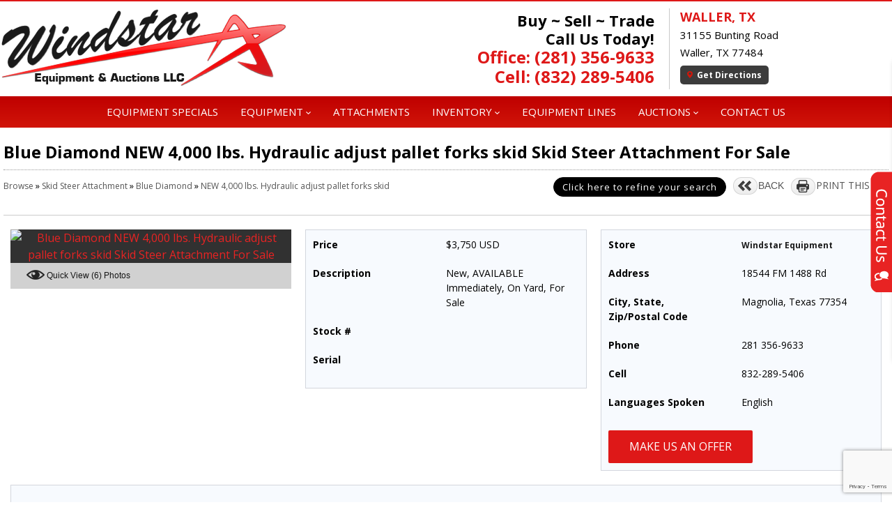

--- FILE ---
content_type: text/html; charset=utf-8
request_url: https://www.windstarequipment.com/search-equipment/Magnolia-Texas-Blue-Diamond-NEW-4-000-lbs-Hydraulic-adjust-pallet-forks-skid--%5B4159258%5D/na-en
body_size: 22599
content:
<!DOCTYPE html>
<html lang="en-US">
	<head>
		<meta name="google-site-verification" content="k_Cdx3z6jo8mNsbT726OI_i4hfjphJe6LBfUf1fX4Ls" />

<!-- Google Tag Manager -->
<script>(function(w,d,s,l,i){w[l]=w[l]||[];w[l].push({'gtm.start':
new Date().getTime(),event:'gtm.js'});var f=d.getElementsByTagName(s)[0],
j=d.createElement(s),dl=l!='dataLayer'?'&l='+l:'';j.async=true;j.src=
'https://www.googletagmanager.com/gtm.js?id='+i+dl;f.parentNode.insertBefore(j,f);
})(window,document,'script','dataLayer','GTM-5KDRPZX');</script>
<!-- End Google Tag Manager -->

<meta name="geo.region" content="US-CST" />
<meta name="copyright" content="Windstar Equipment and Auctions LLC., Waller, TX.  All Rights Reserved" />
<meta name="author" content="Equipment Locator Services, https://www.equipmentlocator.com" />
<meta name="city" content="Waller, TX" />
<meta name="country" content="USA" />
<meta name="distribution" content="USA" />
<meta name="rating" content="General" />
<meta name="robots" content="INDEX,FOLLOW,noarchive" />

<!-- Google tag (gtag.js) -->
<script async src="https://www.googletagmanager.com/gtag/js?id=G-8943X10GJB"></script>
<script>
  window.dataLayer = window.dataLayer || [];
  function gtag(){dataLayer.push(arguments);}
  gtag('js', new Date());

  gtag('config', 'G-8943X10GJB');
</script>






<meta charset="utf-8">
<meta http-equiv="x-ua-compatible" content="ie=edge">

<base href="https://www.windstarequipment.com/"><!--[if lte IE 6]></base><![endif]-->

<title> Blue Diamond NEW 4,000 lbs. Hydraulic adjust pallet forks skid  Skid Steer Attachment For Sale &raquo; Windstar Equipment and Auctions, TX</title>

<meta name="keywords" content="king ranch ag and turf, brookside equipment, landsdown moody, united ag and turf, washington county tractor, knox tractor, waller county equipment, horn auction, antone auction services, live oak auction, cliff jones equipment, j5 equipment, tractor supply, lowes, home depot, mccoys, hometown hardware, magnolia hardware, realty, wendy cline, light construction equipment, richie brothers, granger equipment, waller county fair, mustang equipment, cat equipment, asco equipment, Switzer Land and Auction Services, ADDRESS:, 31155 Bunting Road, Waller, TX 77484, PHONE NUMBERS:, Phone: (281) 356-9633, After Hours Emergency: (832) 289-5406, Cell: (832) 289-5406, TYM tractors, Bush Whacker cutters, Virnig attachments, Country Clipper zero turn mowers, American Landmaster UTV&#039;s, Blue Diamond attachments, Premier augers, Lucas ground hog, Ag Spray equipment, Red Max Equipment, Westendorf, Dirt Dog, Thoroughbred welding gas, Washington Alloy welding supplies, Pearl abrasives, Generac generators, Tar River, Windstar Equipment, agricultural equipment, landscaping equipment, construction equipment, utility vehicles, farm tractors, skid steer attachments, lawn care tools, outdoor power equipment, livestock equipment, ranch equipment, compact tractors, heavy-duty machinery, zero-turn mowers, tillers, loaders, backhoes, augers, dump trailers, excavation equipment, trailer rentals, equipment rentals, quality attachments, tractor implements, farm equipment sales, agricultural attachments, land clearing equipment, equipment specials, durable machinery, high-performance tractors, mini excavators, trenchers, landscape rakes, box blades, rotary cutters, snow removal equipment, high-quality blowers, lawn mowers, farm implements, commercial landscaping tools, professional-grade equipment, versatile attachments, equipment financing, used equipment sales, new equipment sales, precision farming tools, utility task vehicles, hydraulic attachments, rotary tillers, pasture management tools, field cultivators, seeding equipment, irrigation systems, feed wagons, fencing supplies, animal handling equipment, maintenance tools, construction site tools, dirt removal equipment, lawn maintenance tools, reliable machinery, premium tractor brands, versatile farm equipment, agricultural machinery, commercial equipment, excavation attachments, equipment parts and service, heavy machinery dealers, skid steer loaders, tractor attachments, commercial mowers, all-terrain vehicles, landscape maintenance, specialty attachments, construction machinery, agricultural tractors, lawn and garden equipment, rental equipment services, affordable machinery, small farm equipment, performance attachments, equipment maintenance services, online equipment sales, local equipment dealership, utility trailer sales, construction supplies, machinery sales and service, professional landscaping, farm management tools, rugged outdoor equipment, durable trailers, industrial equipment, new tractor models, powerful mowers, mini skid steers, brush hogs, agricultural implements, heavy-duty trailers, high-capacity loaders, landscape design tools, equipment auction services, tractor safety equipment, excavating services, soil preparation tools, equipment customization, reliable lawn equipment, agricultural innovation, maintenance-free machinery, seasonal equipment specials, construction project tools, rugged utility vehicles, livestock care equipment, precision agriculture tools, earth-moving equipment, landscaping attachments, tractor hydraulic systems, field maintenance tools, loader attachments, compact construction equipment, agricultural technology, loader buckets, fencing equipment, farm machinery financing, rental equipment specials, equipment safety gear, grass seeders, seedbed preparation tools, equipment leasing options, custom equipment solutions, outdoor power tools, gardening equipment, durable lawn equipment, site preparation tools, tractor safety training, equipment troubleshooting, quality construction tools, ranch management equipment, commercial tractors, field mowing equipment, attachment compatibility, specialized agricultural equipment, effective landscaping solutions, professional-grade attachments, versatile utility vehicles, quality skid steers, agricultural safety equipment, equipment procurement, heavy-duty equipment rental, innovative agricultural solutions, skid steer options, farm equipment repair, equipment inspection services, landscaping service equipment, tractor maintenance tips, skid steer accessories, reliable farm machinery, powerful landscape equipment, user-friendly tractors, industrial attachments, farm supply store, loader safety equipment, construction vehicle sales, quality tillers, outdoor machinery, tractor operation training, earth-moving attachments, dependable livestock supplies, compact tractor attachments, yard maintenance tools, loader operations, soil compaction equipment, commercial farming tools, landscaping machinery, innovative farming equipment, reliable equipment dealers, tractor performance enhancements, agricultural best practices, construction equipment leasing, effective ranch tools, specialized tractors, equipment return policy, top-rated equipment brands, livestock management tools, maintenance-free attachments, effective land management, powerful outdoor tools, rugged work vehicles, budget-friendly machinery, landscape care equipment, agricultural equipment financing, professional tools for farmers, user-friendly attachments, versatile farm machinery, durable construction tools, machinery trade-in options, loader maintenance tips, effective fencing solutions, compact equipment sales, powerful skid steers, reliable power equipment, efficient farm solutions, loader implement options, commercial-grade landscaping, innovative equipment designs, agricultural equipment service, utility equipment sales, specialized construction equipment, quality farm tools, safe equipment operation, dependable tractor sales, rental equipment availability, performance-driven tools, agricultural equipment dealership, construction supply chain, machinery productivity, efficient tractor systems, landscaping innovation, versatile machinery options, effective farming methods, tractor and implement compatibility, farm supply network, equipment distribution services, durable utility vehicles, precision farming technology, maintenance equipment, quality assurance in equipment, tractor implements for sale, efficient lawn care, machinery safety standards, effective livestock supplies, performance-oriented equipment, reliable tools for construction, agricultural support services, equipment training programs, heavy machinery safety, innovative landscape tools, farming implements for tractors, loader customization options, effective garden equipment, quality attachments for tractors, utility vehicle performance, durable outdoor machinery, specialized agricultural tools, equipment performance reviews, rugged farm equipment, comprehensive machinery solutions, agricultural product offerings, construction project management tools, efficient land maintenance, reliable tractor implements, heavy-duty landscaping tools, powerful farming machinery, specialized equipment options, safe equipment usage, quality inspection services, innovative ranch tools, effective land use strategies, machinery financing solutions, durable skid steer attachments, tractor implement compatibility, agricultural supply solutions, efficient farming practices, effective construction tools, high-capacity equipment, user-friendly machinery, reliable equipment services, specialized landscape attachments, heavy-duty tractor systems, performance metrics for machinery, equipment return options, farm productivity solutions, powerful outdoor machinery, rugged farm attachments, innovative farming methods, construction equipment specialists, user-friendly landscape equipment, quality control in equipment, durable farming tools, agricultural equipment reviews, performance-driven agricultural tools, loader and attachment compatibility, efficient tractor operations, reliable ranch equipment, comprehensive farming tools, effective soil management, utility vehicle options, landscaping solutions for farms, machinery dealership network, tractor safety equipment sales, rugged landscaping attachments, quality tractor systems, efficient livestock care, reliable construction tools, agricultural resource management, effective equipment usage, powerful farm attachments, specialized ranch equipment, heavy-duty lawn tools, quality machinery distribution, innovative utility vehicles, performance standards for equipment, durable construction equipment, effective farm management tools, user-friendly tractor attachments, reliable livestock equipment, effective farming equipment, machinery maintenance tips, agricultural tool sales, quality landscaping machinery, efficient equipment solutions, rugged tractor attachments, innovative farming technology, equipment efficiency standards, durable tools for agriculture, reliable skid steer equipment, effective equipment practices, high-performance tractor systems, landscape design solutions, machinery training services, effective livestock management, durable outdoor tools, agricultural safety standards, versatile farming tools, quality ranch supplies, heavy-duty maintenance equipment, reliable outdoor machinery, efficient lawn equipment, user-friendly equipment options, performance-based attachments, rugged construction equipment, effective land management tools, specialized farming attachments, durable machinery for landscaping, agricultural product solutions, effective equipment financing, quality farming machinery, reliable tractor equipment, innovative tools for farmers, user-friendly farming implements, powerful agricultural equipment, efficient machinery solutions, quality construction attachments, specialized landscaping tools, durable tractor implements, effective outdoor solutions, reliable equipment dealers, innovative landscape solutions, performance-driven machinery, effective tractor operations, heavy-duty agricultural equipment, reliable livestock management tools, efficient utility vehicle options, quality outdoor power tools, specialized equipment for farms, durable lawn and garden tools, effective soil cultivation, reliable ranch tools, innovative farm machinery, quality safety equipment, efficient equipment management, powerful landscaping implements, user-friendly outdoor tools, performance-based farming equipment, specialized tractor systems, rugged equipment options, efficient livestock supplies, quality construction machinery, reliable landscaping equipment, innovative ranch tools, durable agricultural systems, effective farm attachments, versatile outdoor equipment, quality machinery inspections, efficient agricultural management, effective farm machinery solutions, reliable tractor sales, innovative landscape equipment, powerful utility vehicles, quality outdoor machinery, efficient construction tools, specialized agricultural equipment, durable lawn care tools, effective livestock tools, reliable equipment financing, performance-driven outdoor solutions, comprehensive farming equipment, rugged farm machinery, quality equipment rentals, efficient ranch operations, innovative equipment options, reliable agricultural tools, specialized landscaping attachments, effective tractor management, user-friendly construction equipment, durable outdoor power solutions, agricultural tool inventory, performance standards for tractors, efficient land use equipment, quality farming practices, reliable livestock management, effective construction management tools, innovative agricultural practices, user-friendly outdoor solutions, rugged agricultural equipment, performance-oriented landscaping tools, effective machinery training, durable construction implements, quality tractor parts, reliable ranch equipment sales, comprehensive equipment offerings, specialized outdoor machinery, efficient livestock care tools, innovative farming solutions, effective construction equipment options, durable farming machinery, quality outdoor care tools, reliable utility vehicle sales, performance-driven agricultural systems, comprehensive ranch tools, user-friendly farming equipment, effective soil management tools, durable skid steer attachments, reliable machinery dealership, efficient lawn care equipment, powerful construction machinery, innovative agricultural solutions, quality farming implements, reliable equipment performance, specialized landscaping tools, effective equipment financing solutions, durable outdoor tools, comprehensive livestock supplies, performance-driven equipment, efficient agricultural practices, innovative machinery solutions, reliable outdoor power equipment, quality tractor sales, effective land maintenance tools, durable ranch equipment, user-friendly construction tools, efficient landscaping practices, innovative farm implements, reliable skid steer equipment, specialized ranch tools, effective construction machinery, quality equipment rentals, reliable agricultural practices, durable outdoor machinery solutions, performance-driven landscape tools, effective livestock care equipment, innovative tractor systems, quality farming technology, reliable utility equipment, efficient ranch management tools, specialized outdoor solutions, durable farming tools, quality equipment supply, innovative agricultural tools, reliable construction equipment, effective soil preparation, performance-driven farming equipment, comprehensive ranch supplies, user-friendly agricultural machinery, rugged outdoor solutions, efficient landscape management, durable equipment financing, quality machinery sales, effective livestock management tools, innovative landscaping equipment, reliable equipment distribution, performance-oriented outdoor tools, effective construction practices, durable agricultural supplies, quality ranch equipment solutions, comprehensive equipment training, specialized outdoor power equipment, efficient utility machinery, reliable farming implements, innovative land management tools, user-friendly agricultural solutions, effective machinery performance, quality landscape attachments, rugged farming equipment, efficient ranch operations tools, performance-driven equipment solutions, reliable outdoor solutions, durable farming practices, comprehensive equipment inventory, effective agricultural management, innovative construction tools, user-friendly farming equipment solutions, efficient livestock management, quality utility vehicle options, specialized agricultural solutions, durable equipment practices, effective ranch management, reliable construction tools, performance-oriented farm equipment, innovative landscape solutions, quality outdoor machinery sales">

<meta name="generator" content="SilverStripe - http://silverstripe.org" />
<meta http-equiv="Content-type" content="text/html; charset=utf-8" />
<meta name="keywords" content="New, AVAILABLE Immediately, On Yard, For Sale, Status: On Yard, Make: Blue Diamond, Model: NEW 4,000 lbs. Hydraulic adjust pallet forks skid " />
<meta name="description" content="Your low priced Blue Diamond NEW 4,000 lbs. Hydraulic adjust pallet forks skid  Skid Steer Attachment For Sale" />


<meta name="viewport" content="width=device-width, initial-scale=1, maximum-scale=1">

<link rel="shortcut icon" href="/favicon.ico?v=1">



<link rel="stylesheet" type="text/css" media="screen, projection, print" href="themes/silverstripe-foundation/css/normalize.css"> 

<link rel="stylesheet" type="text/css" media="screen, projection" href="themes/silverstripe-foundation/css/foundation.css">
<link rel="stylesheet" type="text/css" media="screen, projection" href="themes/silverstripe-foundation/css/editor.css">	

<link rel="stylesheet" type="text/css" media="screen, projection" href="themes/silverstripe-foundation/css/components.css">
<link rel="stylesheet" type="text/css" media="screen, projection" href="themes/silverstripe-foundation/css/remodalcomb.css">

<link rel="stylesheet" type="text/css" media="screen, projection" href="themes/silverstripe-foundation/css/form.css">		
<link rel="stylesheet" type="text/css" media="screen, projection" href="themes/silverstripe-foundation/css/navigation.css">
<link rel="stylesheet" type="text/css" media="screen, projection" href="themes/silverstripe-foundation/css/styles.css">			
<link rel="stylesheet" type="text/css" media="print" href="themes/silverstripe-foundation/css/print.css">


<link href='https://fonts.googleapis.com/css?family=Open+Sans:400,300,600,700,300italic,400italic,600italic,700italic,800,800italic' rel='stylesheet' type='text/css'>
<link href='https://fonts.googleapis.com/css?family=Raleway:400,600,500,700,800' rel='stylesheet' type='text/css'>
<link href='https://fonts.googleapis.com/css?family=Lato:400,700,900,300italic,400italic' rel='stylesheet' type='text/css'>
<link href='https://fonts.googleapis.com/css?family=Coustard:400,900' rel='stylesheet' type='text/css'>
<link href='https://fonts.googleapis.com/css?family=Bitter:400,400italic,700' rel='stylesheet' type='text/css'>	
<link href='https://fonts.googleapis.com/css?family=Oswald:400,300,700' rel='stylesheet' type='text/css'>

<script>
	(function(i,s,o,g,r,a,m){i['GoogleAnalyticsObject']=r;i[r]=i[r]||function(){
	(i[r].q=i[r].q||[]).push(arguments)},i[r].l=1*new Date();a=s.createElement(o),
	m=s.getElementsByTagName(o)[0];a.async=1;a.src=g;m.parentNode.insertBefore(a,m)
	})(window,document,'script','//www.google-analytics.com/analytics.js','ga');
	
	ga('create', 'UA-82811874-1', 'auto');
	ga('send', 'pageview');
</script>

<script src="themes/silverstripe-foundation/javascript/thirdparty/modernizr.js"></script>	

<!--[if lt IE 9]>
<script src="themes/silverstripe-foundation/javascript/thirdparty/respond.js"></script>
<script src="themes/silverstripe-foundation/javascript/thirdparty/nwmatcher.js"></script>
<script src="themes/silverstripe-foundation/javascript/thirdparty/selectivizr.js"></script>
<![endif]-->



<script type='text/javascript' src='//platform-api.sharethis.com/js/sharethis.js#property=5ce6e602224177001254df74&product=inline-share-buttons' async='async'></script>



	<link rel="stylesheet" type="text/css" href="/ELS-MSSQL-SilverStripe/css/elsapi.css?m=1470344739" />
<link rel="stylesheet" type="text/css" href="/ELS-MSSQL-SilverStripe/js/smoothness/jquery-ui-1.10.4.custom.min.css?m=1460411948" />
<link rel="stylesheet" type="text/css" href="/ELS-MSSQL-SilverStripe/css/PLresponsive.css?m=1460411941" />
<link rel="stylesheet" type="text/css" href="/ELS-MSSQL-SilverStripe/css/eqdetail.css?m=1470343667" />
<link rel="stylesheet" type="text/css" href="/ELS-MSSQL-SilverStripe/css/orange.css?m=1461176826" />
<link rel="stylesheet" type="text/css" href="/ELS-MSSQL-SilverStripe/css/custom.css?m=1461176824" />
<link rel="stylesheet" type="text/css" media="print" href="/ELS-MSSQL-SilverStripe/css/elsapi_print.css?m=1460411940" />
<link rel="stylesheet" type="text/css" href="/ELS-MSSQL-SilverStripe/css/fresco/fresco.css?m=1460411947" />
<link rel="stylesheet" type="text/css" href="/silverstripe-customad/css/adspace.css?m=1471290834" />
<script type="text/javascript" src="/framework/thirdparty/jquery/jquery.js?m=1435095682"></script>
<script type="text/javascript" src="/ELS-MSSQL-SilverStripe/js/jquery.simplemodal.js?m=1460411946"></script>
<script type="text/javascript" src="/ELS-MSSQL-SilverStripe/js/jquery-ui-1.10.4.custom.min.js?m=1460411946"></script>
<script type="text/javascript" src="/ELSForms/javascript/els-forms.js?m=1726849780"></script>
<script type="text/javascript" src="/ELS-MSSQL-SilverStripe/js/fresco/fresco.js?m=1460411948"></script>
<script type="text/javascript">
//<![CDATA[

            function setCookie(key, value) {
                var expires = new Date();
                expires.setTime(expires.getTime() + (1 * 24 * 60 * 60 * 1000));
                document.cookie = key + '=' + value + ';expires=' + expires.toUTCString() + ';path=/;';
            }
            function getCookie(key) {
                var keyValue = document.cookie.match('(^|;) ?' + key + '=([^;]*)(;|$)');
                return keyValue ? keyValue[2] : null;
            }
            var listMode = 2;
            function changeListMode(mode) {
                if(typeof ajaxChangeListMode === typeof Function) {
                    return ajaxChangeListMode(mode);
                } else {
                    setCookie('listMode', mode);
                    location.reload(true);
                }
            }
            function fixImagePosBOAR() {
				// Add portrait/landscape class to images based on aspect ratio
				var cont = $('.browse-pic').first();
				var contAR = cont.width() / (cont.height() > 0 ? cont.height() : 1);
				$('.equipment-result-grid-container img.fiximg').each(function(){
				    if(this.complete && this.height > 0) {
					    $(this).removeClass('portrait landscape').addClass(this.width / this.height > contAR ? 'landscape' : 'portrait');
					    //$(this).hide().fadeIn(700);
					} else {
					    $(this).on('load', function() {
					        $(this).removeClass('portrait landscape').addClass(this.width / this.height > contAR ? 'landscape' : 'portrait');
					        $(this).hide().fadeIn(350);
					    });
					}
				});
            }
            jQuery(document).ready(function() {
                fixImagePosBOAR();
            });
        

//]]>
</script>
<script type="text/javascript">
//<![CDATA[

		    // Used for anything that needs to compensate for a fixed header on the site theme
		    // Must be in a function for variable size fixed header
		    function fixedHeaderOffset()
		    {
			    var offset = 0;
			    if($('.fixed-site-header').length) { // && $('.fixed-site-header').css('position') === 'fixed') {
			        // there is a fixed header and its height needs to be added to all scroll events going to an anchor
			        offset = $('.fixed-site-header').outerHeight();
			        if(offset < 0) {
			            offset = 0;
			        }
			    }
		        return offset;
		    }
		    $(document).ready(function()
			{
				var requiredFields = $('.required_form_field > label');

				//requiredFields.each(function()
				//{
				//	$(this).append('*');
				//});

				var messageValidations = $('.message.validation');
				messageValidations.each(
					function(){
						$(this).parent('.holder-validation').addClass('error');
					}
				);

                // setup contact forms accordion
                $('#contact-accordion').accordion({
                    collapsible: true,
                    heightStyle: 'content',
                    active:0,
                    beforeActivate: function(event, ui) {
                        // if there is currently a panel open, move to top to avoid user scrolling
                        if(ui.newPanel.length) {
                            $('html,body').scrollTop($('#contact-accordion').offset().top);
                        }
                    }
                });

                $('#pl-eq-contact-modal .pl-eq-contact').click(function (e) {
                    /*$('#pl-eq-contact-modal-content').modal();
                    // set overflow hidden on body. this will prevent it scrolling
					$('body').css('overflow', 'hidden');
					$('html').css('overflow', 'hidden');
					$('#simplemodal-container .simplemodal-close').click(function(e) {
					    $('body').css('overflow', 'auto');
					    $('html').css('overflow', 'auto');
					});*/
					// open accordion quote form
					$('#contact-accordion').accordion({animate:false}); // disable animation for instant open
					$('#contact-accordion').accordion({active:0}); // open first form
					$('#contact-accordion').accordion({animate:true}); // enable animation
					// drop down to contact form
					//location.hash = '#ContactUs';
					$('html,body').scrollTop($('#ContactUsAnchor').offset().top - fixedHeaderOffset());
                    return false;
                });
                $('.goto-quoteform').click(function(e) {
					// open accordion quote form
					$('#contact-accordion').accordion({animate:false}); // disable animation for instant open
					$('#contact-accordion').accordion({active:0}); // open first form
					$('#contact-accordion').accordion({animate:true}); // enable animation
					// drop down to contact form
					$('html,body').scrollTop($('#ContactUsAnchor').offset().top - fixedHeaderOffset());
                    return false;
                });
                $('.goto-friendform').click(function(e) {
					// open accordion quote form
					$('#contact-accordion').accordion({animate:false}); // disable animation for instant open
					$('#contact-accordion').accordion({active:1}); // open first form
					$('#contact-accordion').accordion({animate:true}); // enable animation
					// drop down to contact form
					$('html,body').scrollTop($('#ContactUsAnchor').offset().top - fixedHeaderOffset());
                    return false;
                });
                $('.auto-click-on-load').click();

                $('.tabs a.selectable').click(function() {
                    switch_tabs($(this));
                });
                if($('.defaulttab').length) {
                    switch_tabs($('.defaulttab'));
                }
                if($('#ytapiplayer').length) {
                    $('#ytapiplayer').css('display', 'block');
                }

                

                    // required field processing
                    var requiredField = $('.required');
                    var container = requiredField.parent();

                    requiredField.hide();
                    container.addClass('error');
                    container.children('label').append('Required');

                    jQuery('.required_form_field  .holder-required').first().focus();

                
                
                
                

                
                    // Fresco gallery processing
					$('#frescoGallery').find('a img').each(function() {
						if(this.complete || this.height > 0) {
							var parent = $(this).closest('a');
							if(this.width < this.height) { // portrait
								parent.attr('href', parent.attr('href').replace('thumb=no', 'height=850'));
							} else if(this.width > this.height) { // landscape
								parent.attr('href', parent.attr('href').replace('thumb=no', 'width=850'));
							} else { // square
								parent.attr('href', parent.attr('href').replace('thumb=no', 'height=850'));
							}
						} else {
							$(this).on('load', function() {
								var parent = $(this).closest('a');
								if(this.width < this.height) { // portrait
									parent.attr('href', parent.attr('href').replace('thumb=no', 'height=850'));
								} else if(this.width > this.height) { // landscape
									parent.attr('href', parent.attr('href').replace('thumb=no', 'width=850'));
								} else { // square
								    parent.attr('href', parent.attr('href').replace('thumb=no', 'height=850'));
							    }
							});
						}
					});

				

                
                // VCard store name click
                $('#contact-details-contact-name.clickable').click(function(){
                    var generator=window.open('','name','height=400,width=500');
                    generator.document.write('<' + 'html><' + 'head><' + 'title>Contact Details</' + 'title>');
                    generator.document.write('<link rel="stylesheet" href="https://www.windstarequipment.com//ELS-MSSQL-SILVERSTRIPE/css/elsapi.css">');
                    generator.document.write('</' + 'head><' + 'body id="pop-up">');

                    var html = $('#vcard-popup').html();
                    generator.document.write(html);
                    generator.document.write('<div id="alt-close"><a href="javascript:self.close()">Close</a> the popup.</div>');
                    generator.document.write('</' + 'body></' + 'html>');
                    generator.document.close();
                });

                $('#vcard-popup-close').click(function(){
                    $('#vcard-popup').hide();
                });

                
			});
		

//]]>
</script>
<script type="text/javascript">
//<![CDATA[

                
            if(typeof recaptchaJSScriptLoader == 'undefined') {
                window.recaptchaJSScriptLoader = function(callback) {
                    if(typeof grecaptcha == 'undefined') {
                       var script = document.createElement('script');
                       script.setAttribute('src', 'https://www.google.com/recaptcha/api.js?render=6LcuZUoqAAAAAHEePYbqlRFrxnWNA12QueWNF78j');
                       script.setAttribute('type', 'text/javascript');
                       document.getElementsByTagName('head')[0].appendChild(script);
                       script.addEventListener('load', function() {
                         if(typeof callback != 'undefined') callback();
                       });
                    } else {
                        if(typeof callback != 'undefined') callback();
                    }
                }
            }
            if(typeof ExecuteRecaptcha == 'undefined') {
                window.ExecuteRecaptcha = function(form, callback) {
                    form.data('recaptcha', false);
                    window.recaptchaJSScriptLoader(function() {
                        grecaptcha.ready(function () {
                            grecaptcha.execute('6LcuZUoqAAAAAHEePYbqlRFrxnWNA12QueWNF78j', { action: 'homepage' }).then(function (token) {
                                if (!form.length) return;
                                var tokenInput = form.find('input[name="g-recaptcha-response"]');
                                if (!tokenInput.length) { // inject
                                    form.find('input').first().before('<input name="g-recaptcha-response" type="hidden" value="'+token+'" />');
                                } else { // update
                                    tokenInput.val(token);
                                }
                                form.data('recaptcha', true);
                                if (typeof callback != 'undefined') {
                                    callback(form);
                                }
                            });
                        });
                    });
                };
            }
        
                window.recaptchaJSScriptLoader();
            

//]]>
</script>
<script type="text/javascript">
//<![CDATA[

                
            if(typeof recaptchaJSScriptLoader == 'undefined') {
                window.recaptchaJSScriptLoader = function(callback) {
                    if(typeof grecaptcha == 'undefined') {
                       var script = document.createElement('script');
                       script.setAttribute('src', 'https://www.google.com/recaptcha/api.js?render=6LcuZUoqAAAAAHEePYbqlRFrxnWNA12QueWNF78j');
                       script.setAttribute('type', 'text/javascript');
                       document.getElementsByTagName('head')[0].appendChild(script);
                       script.addEventListener('load', function() {
                         if(typeof callback != 'undefined') callback();
                       });
                    } else {
                        if(typeof callback != 'undefined') callback();
                    }
                }
            }
            if(typeof ExecuteRecaptcha == 'undefined') {
                window.ExecuteRecaptcha = function(form, callback) {
                    form.data('recaptcha', false);
                    window.recaptchaJSScriptLoader(function() {
                        grecaptcha.ready(function () {
                            grecaptcha.execute('6LcuZUoqAAAAAHEePYbqlRFrxnWNA12QueWNF78j', { action: 'homepage' }).then(function (token) {
                                if (!form.length) return;
                                var tokenInput = form.find('input[name="g-recaptcha-response"]');
                                if (!tokenInput.length) { // inject
                                    form.find('input').first().before('<input name="g-recaptcha-response" type="hidden" value="'+token+'" />');
                                } else { // update
                                    tokenInput.val(token);
                                }
                                form.data('recaptcha', true);
                                if (typeof callback != 'undefined') {
                                    callback(form);
                                }
                            });
                        });
                    });
                };
            }
        
                window.recaptchaJSScriptLoader();
            

//]]>
</script>
<script type="text/javascript">
//<![CDATA[

                
            if(typeof recaptchaJSScriptLoader == 'undefined') {
                window.recaptchaJSScriptLoader = function(callback) {
                    if(typeof grecaptcha == 'undefined') {
                       var script = document.createElement('script');
                       script.setAttribute('src', 'https://www.google.com/recaptcha/api.js?render=6LcuZUoqAAAAAHEePYbqlRFrxnWNA12QueWNF78j');
                       script.setAttribute('type', 'text/javascript');
                       document.getElementsByTagName('head')[0].appendChild(script);
                       script.addEventListener('load', function() {
                         if(typeof callback != 'undefined') callback();
                       });
                    } else {
                        if(typeof callback != 'undefined') callback();
                    }
                }
            }
            if(typeof ExecuteRecaptcha == 'undefined') {
                window.ExecuteRecaptcha = function(form, callback) {
                    form.data('recaptcha', false);
                    window.recaptchaJSScriptLoader(function() {
                        grecaptcha.ready(function () {
                            grecaptcha.execute('6LcuZUoqAAAAAHEePYbqlRFrxnWNA12QueWNF78j', { action: 'homepage' }).then(function (token) {
                                if (!form.length) return;
                                var tokenInput = form.find('input[name="g-recaptcha-response"]');
                                if (!tokenInput.length) { // inject
                                    form.find('input').first().before('<input name="g-recaptcha-response" type="hidden" value="'+token+'" />');
                                } else { // update
                                    tokenInput.val(token);
                                }
                                form.data('recaptcha', true);
                                if (typeof callback != 'undefined') {
                                    callback(form);
                                }
                            });
                        });
                    });
                };
            }
        
                window.recaptchaJSScriptLoader();
            

//]]>
</script>
</head>
	<body class="Page ElsApiEquipmentDetailController">
		<div id="o-wrapper" class="o-wrapper">	
			<div class="site-wrapper">
				<div id="site-header" class="show-for-medium-up">

	<div class="site-head-top">
		<div class="row collapse">
			<div class="large-6 medium-4 small-12 column large-text-left medium-text-left small-text-center">	
				<div class="site-logo"><a href="/" rel="index"><img src="themes/silverstripe-foundation/images/Windstar-Main-Logo.png" alt="Windstar Equipment is your one stop for quality and fair pricing on new and pre-owned agricultural and industrial equipment." title="Windstar Equipment is your one stop for quality and fair pricing on new and pre-owned agricultural and industrial equipment."></a></div>
			</div>
			<div class="large-6 medium-8 small-12 columns">
				<div class="row">
					<div class="large-6 medium-7 columns">
						<ul class="top-phone right">
							
								<li>
									Buy ~ Sell ~ Trade<br/>Call Us Today!<br>
									<a href="tel:(281) 356-9633">Office: (281) 356-9633</a><br/>
									<a href="tel:(832) 289-5406 ">Cell: (832) 289-5406 </a>
								</li>
											
						</ul>
					</div>
					<div class="large-6 medium-5 columns" style="border-left:1px #c9c9c9 solid;">
						<div class="top-locales">
							<ul class="top-locales-links large-block-grid-1">
								
									<li>
										<a href="/contact-us/"><span class="stronger">Waller, TX</span><br/>
										<span>31155 Bunting Road</span><br/>
										<span>Waller, TX 77484</span></a><br/>
										<a class="directions-btn" href="/contact-us/"><img style="display:inline; margin:-4px 6px 0 0;" src="themes/silverstripe-foundation/images/top-pin-ico.png">Get Directions</a>
									</li>
										
							</ul>
						</div>
					</div>				
				</div>
			</div>		
		</div>		
	</div>
	
	<div class="site-head-bottom fixed-site-header">
		<div class="row collapse">	
			<div class="large-12 show-for-medium-up column">
				<div class="navigation">
	<div class="mainmenu" role="nav">
		<ul>
			
				<li class="link first">
					
						<a href="/equipment-specials/" >Equipment Specials</a>
					
					
				</li>
			
				<li class="link ">
					
						<a href="/equipment/" >Equipment <img style="display:inline;" src="themes/silverstripe-foundation/images/down-arrow.png"></a>
							
					
						<ul>
							
								<li class="link first">
								
									<a href="/equipment/landscape-equipment/" >Landscape Equipment</a>
								
									
								</li>
							
								<li class="link ">
								
									<a href="/equipment/skid-steer-attachments/" >Skid Steer Attachments</a>
								
									
								</li>
							
								<li class="link ">
								
									<a href="/equipment/farm-tractor-implements/" >Farm Tractor Implements</a>
								
									
								</li>
							
								<li class="link ">
								
									<a href="/equipment/livestock-and-ranch-equipment/" >Livestock and Ranch Equipment</a>
								
									
								</li>
							
								<li class="link last">
								
									<a href="/equipment/construction-equipment-attachments/" >Construction Equipment Attachments</a>
								
									
								</li>
							
						</ul>
					
				</li>
			
				<li class="link ">
					
						<a href="https://www.windstarequipment.com/browse-equipment/all-categories/all-classes/all-industries/attachments/all-makes/all-models/" >Attachments</a>
					
					
				</li>
			
				<li class="link ">
					
						<a href="/inventory/" >Inventory <img style="display:inline;" src="themes/silverstripe-foundation/images/down-arrow.png"></a>
							
					
						<ul>
							
								<li class="link first">
								
									<a href="https://www.windstarequipment.com/SearchEquipment" >Advanced Search</a>
								
									
								</li>
							
								<li class="link ">
								
									<a href="https://www.windstarequipment.com/browse-equipment/all-categories/all-classes/all-industries/#anchor" >Browse All Inventory</a>
								
									
								</li>
							
								<li class="link last">
								
									<a href="https://www.windstarequipment.com/browse-equipment/all-categories/all-classes/all-industries/all-types/all-makes/all-models" >View All Results</a>
								
									
								</li>
							
						</ul>
					
				</li>
			
				<li class="link ">
					
						<a href="/equipment-lines/" >Equipment Lines</a>
					
					
				</li>
			
				<li class="link ">
					
						<a href="/auctions/" >Auctions <img style="display:inline;" src="themes/silverstripe-foundation/images/down-arrow.png"></a>
							
					
						<ul>
							
								<li class="link first">
								
									<a href="/auctions/auction-schedule/" >Auction Schedule</a>
								
									
								</li>
							
								<li class="link last">
								
									<a href="/auctions/auction-gallery/" >Auction Gallery</a>
								
									
								</li>
							
						</ul>
					
				</li>
			
				<li class="link last">
					
						<a href="/contact-us/" >Contact Us</a>
					
					
				</li>
			
		</ul>			
	</div>
</div>

			</div>
			<!--	
			<div class="large-1 medium-1 show-for-medium-up column search-trigger">
				<div class="tabs-container">
					<ul class="tabs-search">	
						<li class="tab-link no-pad" data-tab="tab-2">
							<span><img style="margin:0 auto;" src="$ ThemeDir/images/mag-glass.png" width="30" height="30"></span>
						</li>
					</ul>						
				</div>
			</div>	
			<div class="small-12 column">
				<div id="tab-2" class="tabssearch-content">
					$ ELSAPI_EquipmentAjaxSearchForm
				</div>
			</div>	
			-->						
		</div>	
	</div>
	
</div>			
					<div class="menu-secondary hide-for-medium-up">
	<div class="tabs-container">
		<div class="row icons">
			<div class="small-3 column">
				<main class="o-content">
				    <div class="o-container">
						<div class="c-buttons">
							<button class="c-button" id="c-button--slide-left"><img src="themes/silverstripe-foundation/images/nav-ico.png" width="32" height="27"/><br/>Menu</button>
						</div>
					</div>
				</main>
			</div>
			<div class="small-6 column"><div class="site-logo-mobile"><a href="/" rel="index"><img src="themes/silverstripe-foundation/images/Windstar-Main-Logo.png" alt="Windstar Equipment and Auctions, TX" title="Windstar Equipment and Auctions, TX"></a></div></div>
			<div class="small-3 column">
				<ul class="tabs-mobile icons">	
					<li class="tab-link no-pad" data-tab="tab-1">
						<img src="themes/silverstripe-foundation/images/mobile-pin-ico.png" width="32" height="25"/><br/>Contact
					</li>
				</ul>  
			</div>
		</div>
		<div class="icons">
			<div id="tab-1" class="tabsmobile-content">
				
				<div class="row" style="border-bottom:1px #acacac solid;padding:10px 0 10px 0;color:#de1818;font-size:12px;">
					<div class="small-8 medium-8 large-8 column">
						<br/>31155 Bunting Road<br/> Waller, TX 77484 
					</div>
					<div class="small-4 medium-4 large-4 column">
						<a class="tabs-ph" href="tel:(281) 356-9633"><img src="themes/silverstripe-foundation/images/mobile-phone-ico.png" width="26" height="27"/></a><br/>
						<a class="tabs-dir" target="_blank" href="https://www.google.com/maps/embed?pb=!1m18!1m12!1m3!1d861.95101459598!2d-95.75285291185962!3d30.21413939885823!2m3!1f0!2f0!3f0!3m2!1i1024!2i768!4f13.1!3m3!1m2!1s0x8646d78b3debc501%3A0xb2549aa90f624789!2sWindstar+Services+%26+Equipment!5e0!3m2!1sen!2sus!4v1470249369543">Directions</a>
					</div>
				</div>
											
			</div>			
		</div>
	</div>
</div>	

						<div class="row collapse hide-for-medium-up">
	<div class="small-12 column">
		<div class="browse-all-button">
			<a href="/browse-equipment/all-categories/all-classes/all-industries/#anchor">BROWSE ALL EQUIPMENT</a>
		</div>
	</div>
</div>			
							
							<div class="row collapse">
								<div class="small-12 column">
									<div class="main">
										<div class="padding-top padding-bottom">
											<div class="row">


	<div class="small-12 column small-only-text-center">




	



<div id="main-content" class="typography">
	<h1 class="headline"> Blue Diamond NEW 4,000 lbs. Hydraulic adjust pallet forks skid  Skid Steer Attachment For Sale</h1>

	
		

			
			<div id="frescoGallery" style="display:none;">
			
				<a href="https://www.equipmentlocator.com/handlers/ThumbnailHandler.ashx?area=scroll&image=4159258-0001.jpg&ec=&thumb=no" class="fresco" 
					data-fresco-group="eqphotos"
					data-fresco-options="thumbnail: 'https://www.equipmentlocator.com/handlers/ThumbnailHandler.ashx?area=scroll&image=4159258-0001.jpg&width=240&height=240&ec=', loop: true, ui: 'inside', afterPosition:frescoPictureChange, afterHide:frescoHideOverlay"><img src="https://www.equipmentlocator.com/handlers/ThumbnailHandler.ashx?area=scroll&image=4159258-0001.jpg&width=240&height=240&ec="/></a>
			
				<a href="https://www.equipmentlocator.com/handlers/ThumbnailHandler.ashx?area=scroll&image=4159258-0002.jpg&ec=&thumb=no" class="fresco" 
					data-fresco-group="eqphotos"
					data-fresco-options="thumbnail: 'https://www.equipmentlocator.com/handlers/ThumbnailHandler.ashx?area=scroll&image=4159258-0002.jpg&width=240&height=240&ec=', loop: true, ui: 'inside', afterPosition:frescoPictureChange, afterHide:frescoHideOverlay"><img src="https://www.equipmentlocator.com/handlers/ThumbnailHandler.ashx?area=scroll&image=4159258-0002.jpg&width=240&height=240&ec="/></a>
			
				<a href="https://www.equipmentlocator.com/handlers/ThumbnailHandler.ashx?area=scroll&image=4159258-0003.jpg&ec=&thumb=no" class="fresco" 
					data-fresco-group="eqphotos"
					data-fresco-options="thumbnail: 'https://www.equipmentlocator.com/handlers/ThumbnailHandler.ashx?area=scroll&image=4159258-0003.jpg&width=240&height=240&ec=', loop: true, ui: 'inside', afterPosition:frescoPictureChange, afterHide:frescoHideOverlay"><img src="https://www.equipmentlocator.com/handlers/ThumbnailHandler.ashx?area=scroll&image=4159258-0003.jpg&width=240&height=240&ec="/></a>
			
				<a href="https://www.equipmentlocator.com/handlers/ThumbnailHandler.ashx?area=scroll&image=4159258-0004.jpg&ec=&thumb=no" class="fresco" 
					data-fresco-group="eqphotos"
					data-fresco-options="thumbnail: 'https://www.equipmentlocator.com/handlers/ThumbnailHandler.ashx?area=scroll&image=4159258-0004.jpg&width=240&height=240&ec=', loop: true, ui: 'inside', afterPosition:frescoPictureChange, afterHide:frescoHideOverlay"><img src="https://www.equipmentlocator.com/handlers/ThumbnailHandler.ashx?area=scroll&image=4159258-0004.jpg&width=240&height=240&ec="/></a>
			
				<a href="https://www.equipmentlocator.com/handlers/ThumbnailHandler.ashx?area=scroll&image=4159258-0005.jpg&ec=&thumb=no" class="fresco" 
					data-fresco-group="eqphotos"
					data-fresco-options="thumbnail: 'https://www.equipmentlocator.com/handlers/ThumbnailHandler.ashx?area=scroll&image=4159258-0005.jpg&width=240&height=240&ec=', loop: true, ui: 'inside', afterPosition:frescoPictureChange, afterHide:frescoHideOverlay"><img src="https://www.equipmentlocator.com/handlers/ThumbnailHandler.ashx?area=scroll&image=4159258-0005.jpg&width=240&height=240&ec="/></a>
			
				<a href="https://www.equipmentlocator.com/handlers/ThumbnailHandler.ashx?area=scroll&image=4159258-0006.jpg&ec=&thumb=no" class="fresco" 
					data-fresco-group="eqphotos"
					data-fresco-options="thumbnail: 'https://www.equipmentlocator.com/handlers/ThumbnailHandler.ashx?area=scroll&image=4159258-0006.jpg&width=240&height=240&ec=', loop: true, ui: 'inside', afterPosition:frescoPictureChange, afterHide:frescoHideOverlay"><img src="https://www.equipmentlocator.com/handlers/ThumbnailHandler.ashx?area=scroll&image=4159258-0006.jpg&width=240&height=240&ec="/></a>
			
			</div>
			<ul id="lightGallery" style="display:none;">
			
				<li data-src="https://www.equipmentlocator.com/handlers/ThumbnailHandler.ashx?area=scroll&image=4159258-0001.jpg&ec=&thumb=no">
					<img src="https://www.equipmentlocator.com/handlers/ThumbnailHandler.ashx?area=scroll&image=4159258-0001.jpg&width=240&height=240&ec=" />
				</li>
			
				<li data-src="https://www.equipmentlocator.com/handlers/ThumbnailHandler.ashx?area=scroll&image=4159258-0002.jpg&ec=&thumb=no">
					<img src="https://www.equipmentlocator.com/handlers/ThumbnailHandler.ashx?area=scroll&image=4159258-0002.jpg&width=240&height=240&ec=" />
				</li>
			
				<li data-src="https://www.equipmentlocator.com/handlers/ThumbnailHandler.ashx?area=scroll&image=4159258-0003.jpg&ec=&thumb=no">
					<img src="https://www.equipmentlocator.com/handlers/ThumbnailHandler.ashx?area=scroll&image=4159258-0003.jpg&width=240&height=240&ec=" />
				</li>
			
				<li data-src="https://www.equipmentlocator.com/handlers/ThumbnailHandler.ashx?area=scroll&image=4159258-0004.jpg&ec=&thumb=no">
					<img src="https://www.equipmentlocator.com/handlers/ThumbnailHandler.ashx?area=scroll&image=4159258-0004.jpg&width=240&height=240&ec=" />
				</li>
			
				<li data-src="https://www.equipmentlocator.com/handlers/ThumbnailHandler.ashx?area=scroll&image=4159258-0005.jpg&ec=&thumb=no">
					<img src="https://www.equipmentlocator.com/handlers/ThumbnailHandler.ashx?area=scroll&image=4159258-0005.jpg&width=240&height=240&ec=" />
				</li>
			
				<li data-src="https://www.equipmentlocator.com/handlers/ThumbnailHandler.ashx?area=scroll&image=4159258-0006.jpg&ec=&thumb=no">
					<img src="https://www.equipmentlocator.com/handlers/ThumbnailHandler.ashx?area=scroll&image=4159258-0006.jpg&width=240&height=240&ec=" />
				</li>
			
			</ul>
			

        	<script type="text/javascript">
				
				function showFrescoGallery(link)
				{
					//var frescoMainLink = $('#fresco-main-link');
					//if(frescoMainLink.length && frescoMainLink.is(':visible')) {
						Fresco.show($('#frescoGallery').find('a').first()[0]);
						return false;
					//}
					//return true;
				}
				function frescoAddPrintButton()
				{
					var frescoCont = $('.fr-window .fr-container .fr-content');
					if(frescoCont.length)
					{
						console.log(frescoCont.length);
						frescoCont.each(function() {
							if(!$(this).find('.fresco-print-bttn').length) {
								$(this).append('<a href="javascript:window.print()" class="fresco-print-bttn print-hide mobile-hide">' +
								'<img src="ELS-MSSQL-SilverStripe/images/printer-icon.png" border="0">' +
								'PRINT THIS' +
						'</a>');
							}
						});
					}
				}
				function frescoPictureChange(pos)
				{
					frescoAddPrintButton();
					// Swap out print picture;
					var photoCont = $('#fresco-print-photo');
					var frameCont = $('#main-content');
					if(photoCont.length && frameCont.length)
					{
						// change print image
						var newImgLink = $('#frescoGallery a');
						if(newImgLink.eq(pos-1).length)
						{
							var newSrc = newImgLink.eq(pos-1).attr('href');
							photoCont.find('img').attr('src', newSrc);
						}
						// show print image
						frameCont.addClass('fresco-show-image');
					}
					
					// add swipe listener
					var frescoCont = $('.fr-window .fr-box .fr-pages');
					if(frescoCont.length)
					{
						var prev = $('.fr-window .fr-box .fr-side-previous').first();
						var next = $('.fr-window .fr-box .fr-side-next').first();
						frescoCont.swipe({
						  swipe:function(event, direction, distance, duration, fingerCount) {
							if(direction == 'left') {
								next.click();
							} else if(direction == 'right') {
								prev.click();
							}
						  }
						});
					}
				}
				function frescoHideOverlay()
				{
					var frameCont = $('#main-content');
					if(frameCont.length)
					{
						frameCont.removeClass('fresco-show-image');
					}
				}
				
			</script>

				<div class="title-holder-brochure-top">
					<div id="browse-nav">
						
							
								<a href="/browse-equipment/all-categories/new/all-industries/">Browse</a>
							
						
							
								&raquo; <a href="/browse-equipment/all-categories/all-classes/all-industries/skid-steer-attachment">Skid Steer Attachment</a>
							
						
							
								&raquo; <a href="/browse-equipment/all-categories/all-classes/all-industries/skid-steer-attachment/blue-diamond">Blue Diamond</a>
							
						
							
								&raquo; <a href="/browse-equipment/all-categories/all-classes/all-industries/skid-steer-attachment/blue-diamond/new-4000-lbs-hydraulic-adjust-pallet-forks-skid-">NEW 4,000 lbs. Hydraulic adjust pallet forks skid </a>
							
						
					</div>
						<div class="print-hide" style="width:140px;height:28px;float:right;">
							<div id="printer-float">
								<a href="javascript:window.print()"><img src="/ELS-MSSQL-SILVERSTRIPE/images/printer-icon.png" border="0"></a>
							</div>
							<div id="printer-text-float">
								<a href="javascript:window.print()">PRINT THIS</a>
							</div>
						</div>
							<div class="back-button-Vtwo" style="height:28px;">
								<a target="_self" class="hideonprint" href="/search-equipment/Magnolia-Texas-Blue-Diamond-NEW-4-000-lbs-Hydraulic-adjust-pallet-forks-skid--[4159258]/na-en#" onClick="javascript:window.history.back(-1); return false;">
									<img width="35" height="25" style="float:left;margin-right:1px;" src="/ELS-MSSQL-SILVERSTRIPE/images/back-buttonV2.png" border="0">BACK
								</a>
							</div>
						
					
						
							
<form id="ElsApiAdvancedSearchForm_SearchForm" action="/SearchEquipment/SearchForm" method="post" enctype="application/x-www-form-urlencoded">

	
	<p id="ElsApiAdvancedSearchForm_SearchForm_error" class="message " style="display: none"></p>
	
	
	<fieldset>
		 
		
			<input type="hidden" name="inType" value="709" class="hidden" id="inType" />

		
			<input type="hidden" name="SecurityID" value="a3350cad3226404b44c46902e269bcb1351c299c" class="hidden" id="ElsApiAdvancedSearchForm_SearchForm_SecurityID" />

		
			<input type="hidden" name="anchor" class="hidden nolabel" id="anchor" />

		
		<div class="clear"><!-- --></div>
	</fieldset>

	
	<div class="Actions">
		
			
	<input type="submit" name="action_SearchSubmit" value="Click here to refine your search" class="action" id="action_SearchSubmit" />


		
	</div>
	

</form>


						
					
					<div class="clear-fix"></div>
				</div>
			
				<div id="fresco-print-photo">
					<img src="" /><!-- Used for printing image -->
				</div>

				
				
            	
				<center>
					<div id="print_photo" style="display:none;">
						<img src="https://www.equipmentlocator.com/handlers/ThumbnailHandler.ashx?area=scroll&image=4159258-0001.jpg&ec=&thumb=no"  width="500"  />
					</div>
				</center>

				<div class="row collapse"><!-- start equipment-specs1 (now row) -->
					
						<div class="large-4 medium-4 small-12 columns">
							<div class="content">
								<div id="content-vid-pic">
									<div class="player-details">
										
										<div id="tabs2" class="tab-content">
											<center><a target="_self"  href="https://www.windstarequipment.com:443/search-equipment/Magnolia-Texas-Blue-Diamond-NEW-4-000-lbs-Hydraulic-adjust-pallet-forks-skid--%5B4159258%5D/photos/na-en" onclick="return showFrescoGallery();" ><img title="Blue Diamond NEW 4,000 lbs. Hydraulic adjust pallet forks skid  Skid Steer Attachment For Sale" alt="Blue Diamond NEW 4,000 lbs. Hydraulic adjust pallet forks skid  Skid Steer Attachment For Sale" src="https://www.equipmentlocator.com/handlers/ThumbnailHandler.ashx?area=scroll&image=4159258-0001.jpg&ec=&thumb=no" border=0   width="550"  /></a></center>
										</div>
									</div>
									<div class="clear-fix"></div>
									
											
												<ul id="tab-fix" class="tabs">
													
														<li class="other mobile-hide">
															<a href="/search-equipment/Magnolia-Texas-Blue-Diamond-NEW-4-000-lbs-Hydraulic-adjust-pallet-forks-skid--[4159258]/na-en#" id="fresco-main-link" class="bg" onclick="showFrescoGallery(); return false;"><img style="float:left;margin:8px 3px 0 8px;" src="ELS-MSSQL-SilverStripe/images/eye-ico.png" width="26" height="14"/>Quick View (6) Photos</a>
														</li>
													
													<li id="photos" class="view mobile-show-block">
														<a target="_self" href="https://www.windstarequipment.com:443/search-equipment/Magnolia-Texas-Blue-Diamond-NEW-4-000-lbs-Hydraulic-adjust-pallet-forks-skid--%5B4159258%5D/photos/na-en" rel="tabs3" class="bg">
															View  All 6 Photos 
														</a>
													</li>
												</ul>
											
									<!-- end first if Has Youtube -->
									<div class="clear-fix"></div>
								</div>
							</div>	
						</div>			
						<div class="large-4 medium-4 small-12 columns">
							<div class="content">
								<div id="content-details">
									<div class="content">
										<ul>
											<li><strong>Price</strong></li>
											<li> 
											<span >$3,750 USD </span>
											
											</li>
											
											<li><strong>Description</strong></li> <li>New, AVAILABLE Immediately, On Yard, For Sale</li>
											<li><strong>Stock #</strong></li> <li></li>
											<li><strong>Serial</strong></li> <li></li>
										</ul>
										
									</div>
								</div>
							</div>	
						</div>
						<div class="large-4 medium-4 small-12 columns">
							<div class="content">
								<div id="content-details">
									<div class="content">
										
											<ul>
												<li><strong>Store</strong></li>
												<li>
												<span id="contact-details-contact-name" class="contact-details-contact" style="text-decoration:none">
													Windstar Equipment
												</span>
												</li>
												<li><strong>Address</strong></li>
												<li>18544 FM 1488 Rd</li>	
												<li><strong>City, State, <br/>Zip/Postal Code</strong></li>
												<li>
												
													Magnolia, Texas 77354
													
												</li>	
												
	 											
												
												<li> 
													<strong>Phone</strong>
												</li>
												<li>	
													281 356-9633
												</li>		
												
												
												<li>
													<strong>Cell</strong>
												</li>
												<li>	
													832-289-5406
												</li>		
												
												
												
												<li>
													<strong>Languages Spoken</strong>
												</li>
												<li>	
													English
												</li>		
												
												<div class="clear-fix"></div>
											</ul>
												
									
											<div id="content">
												<div id="pl-eq-contact-modal">
													<a href="/search-equipment/Magnolia-Texas-Blue-Diamond-NEW-4-000-lbs-Hydraulic-adjust-pallet-forks-skid--[4159258]/na-en#ContactUs" class="pl-eq-contact contact-btn">MAKE US AN OFFER</a>
												</div>
												<!-- modal content -->
												<div id="pl-eq-contact-modal-content">
													<!-- modal content : for future use -->
												</div>
											</div>									
										
									</div>	
								</div>
							</div>	
						</div>
				</div><!-- end equipment-specs1 (now row) --> 		   

				<div class="row collapse">
					<div class="small-12 columns">
						<div class="content">
							<div class="content-details-grey">
							     
							        <div class="equipment-specs">
								        <div class="content">
							                <h3 class="box-heading">Details</h3>						                
							                	<ul id="list-details1">
							                        
							                            <li class="odd">Status: On Yard</li>
							                        
							                            <li class="even">Make: Blue Diamond</li>
							                        
							                    </ul>
							                    <ul id="list-details2">
							                        
							                        	<li class="odd">Model: NEW 4,000 lbs. Hydraulic adjust pallet forks skid </li>
							                    	
							                	</ul>
							            	<div class="clear-fix"></div>							        
								        </div>
							        </div>
							    							
							</div>
						</div>
					</div>
				</div>		

				<div class="row collapse">
					<div class="small-12 columns">
						<div class="content">
							<div class="content-details-grey">
							    
						        	<div class="equipment-specs">
							        	<div class="content">
								            <h3 class="box-heading">Notes</h3>
								            <div id="notes-container">
								                <ul id="list-notes">
									                
										                <li>NEW made in the USA Blue Diamond brand Hydraulic adjustable 48" 4,000lbs. capacity pallet forks for a skid steer, Hydraulic adjustable width pallet forks for a skidsteer loader or a tractor for sale. These forks allow you to adjust the width of the fork tine with out getting on and off the machine. Adjust the tines simultaneously from 8” to 40” wide without leaving the cab. will fit all skid steer loaders and tractor with aux. hydraulics and skid steer quick connect like bob cat, new Holland, Kubota, john deere, gehil, mustang, kumatsu, etc.  Financing available with zero down. WAC. Call 832 289 5406. NO TEXT.</li>
									                
										                <li>FEATURES INCLUDE :<br />
Adjusts hydraulically from 8″ to 40″ on center.<br />
Offers great load visibility<br />
4000 lb capacity<br />
Includes hoses and couplers<br />
48″ tines</li>
									                
									                <div class="clear-fix"></div>
								                </ul>
								            </div>
							        	</div>
						       		</div>
							    							
							</div>
						</div>
					</div>
				</div>
				<div class="row collapse">
					<div class="large-12 medium-12 small-12 columns">
						<div class="content">
							<div class="content-details-grey">
								<div class="content">
									<div id="ContactUsAnchor" class="clear-fix"></div>
									<div id="contact-accordion">
										<h3 class="title-holder-brochure contact-form-header">
											<img src="ELS-MSSQL-SilverStripe//images/quote-icon.png" class="header-icon" />
											Make Us An Offer
										</h3>
										<div class="contact-form equipment-specs" id="ContactUs">
											<h3>LOOKING FOR NEW OR USED EQUIPMENT?</h3>
											
<form id="ElsApiEquipmentDetailContactForm_DetailsContactForm" action="https://www.windstarequipment.com:443/search-equipment/Magnolia-Texas-Blue-Diamond-NEW-4-000-lbs-Hydraulic-adjust-pallet-forks-skid--%5B4159258%5D/DetailsContactForm/" method="post" enctype="application/x-www-form-urlencoded" class="validate-with-recaptcha">

	
	<p id="ElsApiEquipmentDetailContactForm_DetailsContactForm_error" class="message " style="display: none"></p>
	
	
	<fieldset>
		 
		
			<div class="required-text">Fields with asterisks* are required.</div>
		
			<div id="Name" class="field text required_form_field">
	<label class="left" for="ElsApiEquipmentDetailContactForm_DetailsContactForm_Name">Name*</label>
	<div class="middleColumn">
		<input type="text" name="Name" class="text required_form_field" id="ElsApiEquipmentDetailContactForm_DetailsContactForm_Name" required="required" aria-required="true" />
	</div>
	
	
	
</div>

		
			<div id="Email" class="field email text required_form_field">
	<label class="left" for="ElsApiEquipmentDetailContactForm_DetailsContactForm_Email">Email*</label>
	<div class="middleColumn">
		<input type="email" name="Email" class="email text required_form_field" id="ElsApiEquipmentDetailContactForm_DetailsContactForm_Email" required="required" aria-required="true" />
	</div>
	
	
	
</div>

		
			<div id="Phone" class="field text">
	<label class="left" for="ElsApiEquipmentDetailContactForm_DetailsContactForm_Phone">Phone</label>
	<div class="middleColumn">
		<input type="text" name="Phone" class="text" id="ElsApiEquipmentDetailContactForm_DetailsContactForm_Phone" />
	</div>
	
	
	
</div>

		
			<div id="Comments" class="field textarea required_form_field">
	<label class="left" for="ElsApiEquipmentDetailContactForm_DetailsContactForm_Comments">Comments*</label>
	<div class="middleColumn">
		<textarea name="Comments" class="textarea required_form_field" id="ElsApiEquipmentDetailContactForm_DetailsContactForm_Comments" required="required" aria-required="true" rows="5" cols="20"></textarea>
	</div>
	
	
	
</div>

		
			<input type="hidden" name="SecurityID" value="a3350cad3226404b44c46902e269bcb1351c299c" class="hidden" id="ElsApiEquipmentDetailContactForm_DetailsContactForm_SecurityID" />

		
			<div id="Captcha" class="field recaptcha3 nolabel">
	
	<div class="middleColumn">
		<div id="recaptcha_widget_form_ElsApiEquipmentDetailContactForm_DetailsContactForm" class="recaptcha_widget">

</div>
	</div>
	
	
	
</div>

		
		<div class="clear"><!-- --></div>
	</fieldset>

	
	<div class="Actions">
		
			
	<input type="submit" name="action_submitContactForm" value="Send" class="action" id="ElsApiEquipmentDetailContactForm_DetailsContactForm_action_submitContactForm" />


		
	</div>
	

</form>


										</div>
										<h3 class="title-holder-brochure friend-form-header">
											<img src="ELS-MSSQL-SilverStripe//images/mail-icon.png" class="header-icon" />
											Send to a Friend
										</h3>
										<div class="contact-form equipment-specs" id="ContactFriend">
											
<form id="ElsApiEquipmentDetailContactForm_FriendContactForm" action="https://www.windstarequipment.com:443/search-equipment/Magnolia-Texas-Blue-Diamond-NEW-4-000-lbs-Hydraulic-adjust-pallet-forks-skid--%5B4159258%5D/FriendContactForm/" method="post" enctype="application/x-www-form-urlencoded" class="validate-with-recaptcha">

	
	<p id="ElsApiEquipmentDetailContactForm_FriendContactForm_error" class="message " style="display: none"></p>
	
	
	<fieldset>
		 
		
			<div class="required-text">Fields with asterisks* are required.</div>
		
			<div id="Name" class="field text required_form_field">
	<label class="left" for="ElsApiEquipmentDetailContactForm_FriendContactForm_Name">Name*</label>
	<div class="middleColumn">
		<input type="text" name="Name" class="text required_form_field" id="ElsApiEquipmentDetailContactForm_FriendContactForm_Name" required="required" aria-required="true" />
	</div>
	
	
	
</div>

		
			<div id="Email" class="field email text required_form_field">
	<label class="left" for="ElsApiEquipmentDetailContactForm_FriendContactForm_Email">Email*</label>
	<div class="middleColumn">
		<input type="email" name="Email" class="email text required_form_field" id="ElsApiEquipmentDetailContactForm_FriendContactForm_Email" required="required" aria-required="true" />
	</div>
	
	
	
</div>

		
			<div id="To" class="field email text required_form_field">
	<label class="left" for="ElsApiEquipmentDetailContactForm_FriendContactForm_To">Friends Email*</label>
	<div class="middleColumn">
		<input type="email" name="To" class="email text required_form_field" id="ElsApiEquipmentDetailContactForm_FriendContactForm_To" required="required" aria-required="true" />
	</div>
	
	
	
</div>

		
			<input type="hidden" name="SecurityID" value="a3350cad3226404b44c46902e269bcb1351c299c" class="hidden" id="ElsApiEquipmentDetailContactForm_FriendContactForm_SecurityID" />

		
			<div id="Captcha" class="field recaptcha3 nolabel">
	
	<div class="middleColumn">
		<div id="recaptcha_widget_form_ElsApiEquipmentDetailContactForm_FriendContactForm" class="recaptcha_widget">

</div>
	</div>
	
	
	
</div>

		
		<div class="clear"><!-- --></div>
	</fieldset>

	
	<div class="Actions">
		
			
	<input type="submit" name="action_submitFriendContactForm" value="Send" class="action" id="ElsApiEquipmentDetailContactForm_FriendContactForm_action_submitFriendContactForm" />


		
	</div>
	

</form>


										</div>
									</div>
								</div>
							</div>
						</div>
					</div>
				</div>
		
	
</div>	



	</div>
	

		




	</div>
										</div>
									</div>
								</div>
							</div>
						
	
	<div class="ribbon-background">
		<div class="open-window-red">
		    <div id="ribbon-inner">
		    	<div class="row">
			    	<div class="small-12 column">
				    	<div class="ribbon-description">
				    		<p>Only Windstar Equipment carries such a wide selection of attachments!</p>
				    	</div>
				    	<div class="ribbon-button">
							
								<a href="https://www.windstarequipment.com/browse-equipment/all-categories/all-classes/all-industries/attachments/all-makes/all-models/" >
									See For Yourself
								</a>
							
						</div>
			    	</div>
		    	</div>
		   	</div>
		</div>   	
	</div>


	
					<div id="footer">
	<div class="row">
		<div class="content"> 
			<div class="large-4 medium-4 small-12 show-for-medium-up columns">
				<h3 class="footer-heading">HAVE A QUESTION?</h3>
				<a href="mailto:windstarequip@yahoo.com">windstarequip@yahoo.com</a>
			</div>
			<div class="large-4 medium-4 small-12 small-text-center medium-text-left large-text-left columns">
				<h3 class="footer-heading show-for-medium-up">CONTACT INFO</h3>
				<ul class="locales">
					
						<li>
							<p><a href="/contact-us/"><img class="show-for-medium-up" style="float:left;margin:5px 5px 0 0;" src="themes/silverstripe-foundation/images/pin-ico.png" />31155 Bunting Road Waller, TX 77484</a></p>
							<p><a href="tel:(281) 356-9633"><img class="show-for-medium-up" style="float:left;margin:5px 5px 0 0;" src="themes/silverstripe-foundation/images/phone-ico.png" />(281) 356-9633</a></p>
							<p><a href="tel:(832) 289-5406 "><img class="show-for-medium-up" style="float:left;margin:5px 5px 0 0;" src="themes/silverstripe-foundation/images/cell-icon.png" />(832) 289-5406 </a></p>
						</li>
							
				</ul>			
			</div>
			<div class="large-4 medium-4 small-12 columns">
				<div class="copytext small-text-center medium-text-right large-text-right">Copyright © 2016<a href="http://www.equipmentlocator.com" target="_blank" title="Visit Equipment Locator"> EquipmentLocator.com</a></div>
				
					<p class="large-text-right medium-text-right small-text-center foot-menu">
						
							<a href="/">Home</a> |
						
							<a href="/contact-us/">Contact Us</a> |
						
							<a href="/sitemap/">Sitemap</a> |
						
							<a href="/terms-of-use/">Terms Of Use</a> |
						
							<a href="/privacy-policy/">Privacy Policy</a> 
						
					</p>
				
			</div>			
		</div>
	</div>
<div class="uparrow" id="uparrow"></div>	
</div>


				<div id="contact-trigger" class="slide-out-div trn-click-trigger show-for-medium-up" data-tout="150000" style="display:none;">
    <a class="handle trn-click" href="http://link-for-non-js-users">Contact Us</a>
    <a class="hide-btn" href="/search-equipment/Magnolia-Texas-Blue-Diamond-NEW-4-000-lbs-Hydraulic-adjust-pallet-forks-skid--[4159258]/na-en#"><img style="float:left;margin:-3px 4px 0 0;" src="themes/silverstripe-foundation/images/slideout-close-btn.png" >Hide</a>
	
		<div id="quoteform" class="typography page-form">
			<h3 style="color:#000;">GOT A QUESTION?</h3>
			<p style="color:#242424;">Let us help you get moving.</p>			
			
<form id="Form_ContactForm" action="/home/ContactForm" method="post" enctype="application/x-www-form-urlencoded" class="validate-with-recaptcha">

	
	<p id="Form_ContactForm_error" class="message " style="display: none"></p>
	
	
	<fieldset>
		 
		
			<div id="Name" class="field text">
	<label class="left" for="Form_ContactForm_Name">Name*</label>
	<div class="middleColumn">
		<input type="text" name="Name" class="text" id="Form_ContactForm_Name" required="required" aria-required="true" />
	</div>
	
	
	
</div>

		
			<div id="Email" class="field email text">
	<label class="left" for="Form_ContactForm_Email">Email*</label>
	<div class="middleColumn">
		<input type="email" name="Email" class="email text" id="Form_ContactForm_Email" required="required" aria-required="true" />
	</div>
	
	
	
</div>

		
			<div id="Phone" class="field text">
	<label class="left" for="Form_ContactForm_Phone">Phone*</label>
	<div class="middleColumn">
		<input type="text" name="Phone" class="text" id="Form_ContactForm_Phone" required="required" aria-required="true" />
	</div>
	
	
	
</div>

		
			<div id="Comments" class="field textarea">
	<label class="left" for="Form_ContactForm_Comments">Question/Comments*</label>
	<div class="middleColumn">
		<textarea name="Comments" class="textarea" id="Form_ContactForm_Comments" required="required" aria-required="true" rows="5" cols="20"></textarea>
	</div>
	
	
	
</div>

		
			<input type="hidden" name="PageUrl" value="http://www.windstarequipment.com/search-equipment/Magnolia-Texas-Blue-Diamond-NEW-4-000-lbs-Hydraulic-adjust-pallet-forks-skid--[4159258]/na-en" class="hidden nolabel" id="Form_ContactForm_PageUrl" />

		
			<input type="hidden" name="SecurityID" value="a3350cad3226404b44c46902e269bcb1351c299c" class="hidden" id="Form_ContactForm_SecurityID" />

		
			<div id="Captcha" class="field recaptcha3 nolabel">
	
	<div class="middleColumn">
		<div id="recaptcha_widget_form_Form_ContactForm" class="recaptcha_widget">

</div>
	</div>
	
	
	
</div>

		
		<div class="clear"><!-- --></div>
	</fieldset>

	
	<div class="Actions">
		
			
	<input type="submit" name="action_SendContactForm" value="Send" class="action" id="Form_ContactForm_action_SendContactForm" />


		
	</div>
	

</form>


		</div>
	
	<div class="clear-fix"></div>
	<form>
		<label><input type="checkbox" name="noshow" value="noshow" class="trn-disable"> Don't show this again</label>
	</form>
</div>
														
			</div>
		</div>
		<nav id="c-menu--slide-left" class="c-menu c-menu--slide-left">
<button class="c-menu__close">&larr; Close Menu <img style="float:right;" src="themes/silverstripe-foundation/images/close-ph.png" /></button>

	<div id="mobile-accordion">
		<ul class="c-menu__items menuacc">
			
	    		<li class="link first c-menu__item">
	    			
		        		<a href="/" class="c-menu__link">Home</a>
	        		
	        		
	    		</li>
			
	    		<li class="link  c-menu__item">
	    			
		        		<a href="https://www.windstarequipment.com/SearchEquipment" class="c-menu__link">Advanced Search</a>
	        		
	        		
	    		</li>
			
	    		<li class="link  c-menu__item">
	    			
		        		<a href="https://www.windstarequipment.com/browse-equipment/all-categories/all-classes/all-industries/#anchor" class="c-menu__link">Browse All Inventory</a>
	        		
	        		
	    		</li>
			
	    		<li class="link  c-menu__item">
	    			
		        		<a href="javascript:void(0)" class="c-menu__link">Equipment <img style="display:inline;vertical-align:middle;" src="themes/silverstripe-foundation/images/red-arrow.png"></a>
			        
	        		
	        			<ul>
	            			
	            				<li class="link first c-menu__item">
	            				<div class="menuacc-content">
					    			
										<a href="/equipment/landscape-equipment/" class="c-menu__link">Landscape Equipment</a>
					        		
	            					
	            				</div>	
	            				</li>
	            			
	            				<li class="link  c-menu__item">
	            				<div class="menuacc-content">
					    			
										<a href="/equipment/skid-steer-attachments/" class="c-menu__link">Skid Steer Attachments</a>
					        		
	            					
	            				</div>	
	            				</li>
	            			
	            				<li class="link  c-menu__item">
	            				<div class="menuacc-content">
					    			
										<a href="/equipment/farm-tractor-implements/" class="c-menu__link">Farm Tractor Implements</a>
					        		
	            					
	            				</div>	
	            				</li>
	            			
	            				<li class="link  c-menu__item">
	            				<div class="menuacc-content">
					    			
										<a href="/equipment/livestock-and-ranch-equipment/" class="c-menu__link">Livestock and Ranch Equipment</a>
					        		
	            					
	            				</div>	
	            				</li>
	            			
	            				<li class="link last c-menu__item">
	            				<div class="menuacc-content">
					    			
										<a href="/equipment/construction-equipment-attachments/" class="c-menu__link">Construction Equipment Attachments</a>
					        		
	            					
	            				</div>	
	            				</li>
	            			
	        			</ul>
	        		
	    		</li>
			
	    		<li class="link  c-menu__item">
	    			
		        		<a href="https://www.windstarequipment.com/browse-equipment/all-categories/all-classes/all-industries/attachments/all-makes/all-models/" class="c-menu__link">Attachments</a>
	        		
	        		
	    		</li>
			
	    		<li class="link  c-menu__item">
	    			
		        		<a href="/equipment-lines/" class="c-menu__link">Equipment Lines</a>
	        		
	        		
	    		</li>
			
	    		<li class="link  c-menu__item">
	    			
		        		<a href="javascript:void(0)" class="c-menu__link">Auctions <img style="display:inline;vertical-align:middle;" src="themes/silverstripe-foundation/images/red-arrow.png"></a>
			        
	        		
	        			<ul>
	            			
	            				<li class="link first c-menu__item">
	            				<div class="menuacc-content">
					    			
										<a href="/auctions/auction-schedule/" class="c-menu__link">Auction Schedule</a>
					        		
	            					
	            				</div>	
	            				</li>
	            			
	            				<li class="link last c-menu__item">
	            				<div class="menuacc-content">
					    			
										<a href="/auctions/auction-gallery/" class="c-menu__link">Auction Gallery</a>
					        		
	            					
	            				</div>	
	            				</li>
	            			
	        			</ul>
	        		
	    		</li>
			
	    		<li class="link last c-menu__item">
	    			
		        		<a href="/contact-us/" class="c-menu__link">Contact Us</a>
	        		
	        		
	    		</li>
			
		</ul>	
	</div>		

</nav>

<div id="c-mask" class="c-mask"></div><!-- /c-mask -->
			
		<link rel="stylesheet" href="https://use.fontawesome.com/releases/v5.8.2/css/all.css" integrity="sha384-oS3vJWv+0UjzBfQzYUhtDYW+Pj2yciDJxpsK1OYPAYjqT085Qq/1cq5FLXAZQ7Ay" crossorigin="anonymous">

<script src="themes/silverstripe-foundation/javascript/thirdparty/jquery.clearfield.js"></script>	
<script src="themes/silverstripe-foundation/javascript/thirdparty/modernizr.js"></script>				
<script src="themes/silverstripe-foundation/javascript/thirdparty/menu.js"></script>
<script src="themes/silverstripe-foundation/javascript/thirdparty/remodal.js"></script>
<script src="themes/silverstripe-foundation/javascript/thirdparty/scriptbreaker-multiple-accordion-1.js"></script>
<script src="themes/silverstripe-foundation/javascript/google.click-hover-tracking.js"></script>
<script src="themes/silverstripe-foundation/javascript/TimedTrigger.js"></script>
<script src="themes/silverstripe-foundation/javascript/thirdparty/jquery.tabSlideOut.v1.3.js"></script>	


<!--[if IE 8]>
	<script src="themes/silverstripe-foundation/javascript/thirdparty/rem.js"></script>
<![endif]-->

<script> // Just getting some functions ready

     $(function(){
     	 $('.slide-out-div').show();
         $('.slide-out-div').tabSlideOut({
             tabHandle: '.handle',                              //class of the element that will be your tab
             pathToTabImage: 'themes/silverstripe-foundation/images/btn-contact.png',          //path to the image for the tab (optionaly can be set using css) OPTIONAL TAGS WITH DIFFERENT COLORS
             imageHeight: '173px',                               //height of tab image
             imageWidth: '31px',                               //width of tab image    
             tabLocation: 'right',                               //side of screen where tab lives, top, right, bottom, or left
             speed: 300,                                        //speed of animation
             action: 'click',                                   //options: 'click' or 'hover', action to trigger animation
             topPos: '12%',                                   //position from the top
             fixedPosition: true                               //options: true makes it stick(fixed position) on scroll
         });
         $(".hide-btn").click(function(){
         	$(".handle").click();
         	return false;
         });
                          
     });
     
	     
    
</script>	

<script type="text/javascript"> // Run these scripts on Document Ready

	$(document).ready(function() {
	
			$("#clickme").toggle(function () {
		        $(this).parent().animate({right:'0px'}, {queue: false, duration: 500});
		    }, function () {
		        $(this).parent().animate({right:'-175px'}, {queue: false, duration: 500});
		    });			
	        $(window).scroll(function () {
	            if ($(this).scrollTop() > 50) {
	                $('#uparrow').fadeIn();
	            } else {
	                $('#uparrow').fadeOut();
	            }
	        });
	        // scroll body to 0px on click
	        $('#uparrow').click(function () {
	            $('body,html').animate({
	                scrollTop: 0
	            }, 800);
	            return false;
	        });	
			$(".menuacc").multiAccordion({
				accordion:true,
				speed: 50,
				closedSign: '',
				openedSign: ''	
			});
				        	
		  /**
		   * Slide left instantiation and action.
		  */
		  var slideLeft = new Menu({
		    wrapper: '#o-wrapper',
		    type: 'slide-left',
		    menuOpenerClass: '.c-button',
		    maskId: '#c-mask'
		  });
		
		  var slideLeftBtn = document.querySelector('#c-button--slide-left');
		  
		  slideLeftBtn.addEventListener('click', function(e) {
		    e.preventDefault;
		    slideLeft.open();
		  });		
					
		var id = '#dialog';
		
		//Get the window height and width
		var winH = $(window).height();
		var winW = $(window).width();
		
		//Set the popup window to center
		$(id).css('top',  winH/2-$(id).height()/2);
		$(id).css('left', winW/2-$(id).width()/2);
		
		//transition effect
		$(id).fadeIn(0); 	
		
		//fade out after delay		
		$('.window').delay(4000).fadeOut(1000);
		
		//if close button is clicked
		$('.window .close').click(function (e) {
		//Cancel the link behavior
		e.preventDefault();
		
		$('.window').hide();
		});	
		
		$('ul.tabs-search li').click(function () {
		    var tab_id = jQuery(this).attr('data-tab');
		
		    $('ul.tabs-search li').not('[data-tab='+tab_id+']').removeClass('current');
		    $('.tabssearch-content:not(#'+tab_id+')').removeClass('current');
		
		    $(this).toggleClass('current');
		    $("#" + tab_id).toggleClass('current');
		});				
		
		$('ul.tabs-mobile li').click(function () {
		    var tab_id = jQuery(this).attr('data-tab');
		
		    $('ul.tabs-mobile li').not('[data-tab='+tab_id+']').removeClass('current');
		    $('.tabsmobile-content:not(#'+tab_id+')').removeClass('current');
		
		    $(this).toggleClass('current');
		    $("#" + tab_id).toggleClass('current');
		});	
					
	});
	
</script>




	</body>
</html>

--- FILE ---
content_type: text/html; charset=utf-8
request_url: https://www.google.com/recaptcha/api2/anchor?ar=1&k=6LcuZUoqAAAAAHEePYbqlRFrxnWNA12QueWNF78j&co=aHR0cHM6Ly93d3cud2luZHN0YXJlcXVpcG1lbnQuY29tOjQ0Mw..&hl=en&v=PoyoqOPhxBO7pBk68S4YbpHZ&size=invisible&anchor-ms=20000&execute-ms=30000&cb=to2r2ng0wrts
body_size: 48618
content:
<!DOCTYPE HTML><html dir="ltr" lang="en"><head><meta http-equiv="Content-Type" content="text/html; charset=UTF-8">
<meta http-equiv="X-UA-Compatible" content="IE=edge">
<title>reCAPTCHA</title>
<style type="text/css">
/* cyrillic-ext */
@font-face {
  font-family: 'Roboto';
  font-style: normal;
  font-weight: 400;
  font-stretch: 100%;
  src: url(//fonts.gstatic.com/s/roboto/v48/KFO7CnqEu92Fr1ME7kSn66aGLdTylUAMa3GUBHMdazTgWw.woff2) format('woff2');
  unicode-range: U+0460-052F, U+1C80-1C8A, U+20B4, U+2DE0-2DFF, U+A640-A69F, U+FE2E-FE2F;
}
/* cyrillic */
@font-face {
  font-family: 'Roboto';
  font-style: normal;
  font-weight: 400;
  font-stretch: 100%;
  src: url(//fonts.gstatic.com/s/roboto/v48/KFO7CnqEu92Fr1ME7kSn66aGLdTylUAMa3iUBHMdazTgWw.woff2) format('woff2');
  unicode-range: U+0301, U+0400-045F, U+0490-0491, U+04B0-04B1, U+2116;
}
/* greek-ext */
@font-face {
  font-family: 'Roboto';
  font-style: normal;
  font-weight: 400;
  font-stretch: 100%;
  src: url(//fonts.gstatic.com/s/roboto/v48/KFO7CnqEu92Fr1ME7kSn66aGLdTylUAMa3CUBHMdazTgWw.woff2) format('woff2');
  unicode-range: U+1F00-1FFF;
}
/* greek */
@font-face {
  font-family: 'Roboto';
  font-style: normal;
  font-weight: 400;
  font-stretch: 100%;
  src: url(//fonts.gstatic.com/s/roboto/v48/KFO7CnqEu92Fr1ME7kSn66aGLdTylUAMa3-UBHMdazTgWw.woff2) format('woff2');
  unicode-range: U+0370-0377, U+037A-037F, U+0384-038A, U+038C, U+038E-03A1, U+03A3-03FF;
}
/* math */
@font-face {
  font-family: 'Roboto';
  font-style: normal;
  font-weight: 400;
  font-stretch: 100%;
  src: url(//fonts.gstatic.com/s/roboto/v48/KFO7CnqEu92Fr1ME7kSn66aGLdTylUAMawCUBHMdazTgWw.woff2) format('woff2');
  unicode-range: U+0302-0303, U+0305, U+0307-0308, U+0310, U+0312, U+0315, U+031A, U+0326-0327, U+032C, U+032F-0330, U+0332-0333, U+0338, U+033A, U+0346, U+034D, U+0391-03A1, U+03A3-03A9, U+03B1-03C9, U+03D1, U+03D5-03D6, U+03F0-03F1, U+03F4-03F5, U+2016-2017, U+2034-2038, U+203C, U+2040, U+2043, U+2047, U+2050, U+2057, U+205F, U+2070-2071, U+2074-208E, U+2090-209C, U+20D0-20DC, U+20E1, U+20E5-20EF, U+2100-2112, U+2114-2115, U+2117-2121, U+2123-214F, U+2190, U+2192, U+2194-21AE, U+21B0-21E5, U+21F1-21F2, U+21F4-2211, U+2213-2214, U+2216-22FF, U+2308-230B, U+2310, U+2319, U+231C-2321, U+2336-237A, U+237C, U+2395, U+239B-23B7, U+23D0, U+23DC-23E1, U+2474-2475, U+25AF, U+25B3, U+25B7, U+25BD, U+25C1, U+25CA, U+25CC, U+25FB, U+266D-266F, U+27C0-27FF, U+2900-2AFF, U+2B0E-2B11, U+2B30-2B4C, U+2BFE, U+3030, U+FF5B, U+FF5D, U+1D400-1D7FF, U+1EE00-1EEFF;
}
/* symbols */
@font-face {
  font-family: 'Roboto';
  font-style: normal;
  font-weight: 400;
  font-stretch: 100%;
  src: url(//fonts.gstatic.com/s/roboto/v48/KFO7CnqEu92Fr1ME7kSn66aGLdTylUAMaxKUBHMdazTgWw.woff2) format('woff2');
  unicode-range: U+0001-000C, U+000E-001F, U+007F-009F, U+20DD-20E0, U+20E2-20E4, U+2150-218F, U+2190, U+2192, U+2194-2199, U+21AF, U+21E6-21F0, U+21F3, U+2218-2219, U+2299, U+22C4-22C6, U+2300-243F, U+2440-244A, U+2460-24FF, U+25A0-27BF, U+2800-28FF, U+2921-2922, U+2981, U+29BF, U+29EB, U+2B00-2BFF, U+4DC0-4DFF, U+FFF9-FFFB, U+10140-1018E, U+10190-1019C, U+101A0, U+101D0-101FD, U+102E0-102FB, U+10E60-10E7E, U+1D2C0-1D2D3, U+1D2E0-1D37F, U+1F000-1F0FF, U+1F100-1F1AD, U+1F1E6-1F1FF, U+1F30D-1F30F, U+1F315, U+1F31C, U+1F31E, U+1F320-1F32C, U+1F336, U+1F378, U+1F37D, U+1F382, U+1F393-1F39F, U+1F3A7-1F3A8, U+1F3AC-1F3AF, U+1F3C2, U+1F3C4-1F3C6, U+1F3CA-1F3CE, U+1F3D4-1F3E0, U+1F3ED, U+1F3F1-1F3F3, U+1F3F5-1F3F7, U+1F408, U+1F415, U+1F41F, U+1F426, U+1F43F, U+1F441-1F442, U+1F444, U+1F446-1F449, U+1F44C-1F44E, U+1F453, U+1F46A, U+1F47D, U+1F4A3, U+1F4B0, U+1F4B3, U+1F4B9, U+1F4BB, U+1F4BF, U+1F4C8-1F4CB, U+1F4D6, U+1F4DA, U+1F4DF, U+1F4E3-1F4E6, U+1F4EA-1F4ED, U+1F4F7, U+1F4F9-1F4FB, U+1F4FD-1F4FE, U+1F503, U+1F507-1F50B, U+1F50D, U+1F512-1F513, U+1F53E-1F54A, U+1F54F-1F5FA, U+1F610, U+1F650-1F67F, U+1F687, U+1F68D, U+1F691, U+1F694, U+1F698, U+1F6AD, U+1F6B2, U+1F6B9-1F6BA, U+1F6BC, U+1F6C6-1F6CF, U+1F6D3-1F6D7, U+1F6E0-1F6EA, U+1F6F0-1F6F3, U+1F6F7-1F6FC, U+1F700-1F7FF, U+1F800-1F80B, U+1F810-1F847, U+1F850-1F859, U+1F860-1F887, U+1F890-1F8AD, U+1F8B0-1F8BB, U+1F8C0-1F8C1, U+1F900-1F90B, U+1F93B, U+1F946, U+1F984, U+1F996, U+1F9E9, U+1FA00-1FA6F, U+1FA70-1FA7C, U+1FA80-1FA89, U+1FA8F-1FAC6, U+1FACE-1FADC, U+1FADF-1FAE9, U+1FAF0-1FAF8, U+1FB00-1FBFF;
}
/* vietnamese */
@font-face {
  font-family: 'Roboto';
  font-style: normal;
  font-weight: 400;
  font-stretch: 100%;
  src: url(//fonts.gstatic.com/s/roboto/v48/KFO7CnqEu92Fr1ME7kSn66aGLdTylUAMa3OUBHMdazTgWw.woff2) format('woff2');
  unicode-range: U+0102-0103, U+0110-0111, U+0128-0129, U+0168-0169, U+01A0-01A1, U+01AF-01B0, U+0300-0301, U+0303-0304, U+0308-0309, U+0323, U+0329, U+1EA0-1EF9, U+20AB;
}
/* latin-ext */
@font-face {
  font-family: 'Roboto';
  font-style: normal;
  font-weight: 400;
  font-stretch: 100%;
  src: url(//fonts.gstatic.com/s/roboto/v48/KFO7CnqEu92Fr1ME7kSn66aGLdTylUAMa3KUBHMdazTgWw.woff2) format('woff2');
  unicode-range: U+0100-02BA, U+02BD-02C5, U+02C7-02CC, U+02CE-02D7, U+02DD-02FF, U+0304, U+0308, U+0329, U+1D00-1DBF, U+1E00-1E9F, U+1EF2-1EFF, U+2020, U+20A0-20AB, U+20AD-20C0, U+2113, U+2C60-2C7F, U+A720-A7FF;
}
/* latin */
@font-face {
  font-family: 'Roboto';
  font-style: normal;
  font-weight: 400;
  font-stretch: 100%;
  src: url(//fonts.gstatic.com/s/roboto/v48/KFO7CnqEu92Fr1ME7kSn66aGLdTylUAMa3yUBHMdazQ.woff2) format('woff2');
  unicode-range: U+0000-00FF, U+0131, U+0152-0153, U+02BB-02BC, U+02C6, U+02DA, U+02DC, U+0304, U+0308, U+0329, U+2000-206F, U+20AC, U+2122, U+2191, U+2193, U+2212, U+2215, U+FEFF, U+FFFD;
}
/* cyrillic-ext */
@font-face {
  font-family: 'Roboto';
  font-style: normal;
  font-weight: 500;
  font-stretch: 100%;
  src: url(//fonts.gstatic.com/s/roboto/v48/KFO7CnqEu92Fr1ME7kSn66aGLdTylUAMa3GUBHMdazTgWw.woff2) format('woff2');
  unicode-range: U+0460-052F, U+1C80-1C8A, U+20B4, U+2DE0-2DFF, U+A640-A69F, U+FE2E-FE2F;
}
/* cyrillic */
@font-face {
  font-family: 'Roboto';
  font-style: normal;
  font-weight: 500;
  font-stretch: 100%;
  src: url(//fonts.gstatic.com/s/roboto/v48/KFO7CnqEu92Fr1ME7kSn66aGLdTylUAMa3iUBHMdazTgWw.woff2) format('woff2');
  unicode-range: U+0301, U+0400-045F, U+0490-0491, U+04B0-04B1, U+2116;
}
/* greek-ext */
@font-face {
  font-family: 'Roboto';
  font-style: normal;
  font-weight: 500;
  font-stretch: 100%;
  src: url(//fonts.gstatic.com/s/roboto/v48/KFO7CnqEu92Fr1ME7kSn66aGLdTylUAMa3CUBHMdazTgWw.woff2) format('woff2');
  unicode-range: U+1F00-1FFF;
}
/* greek */
@font-face {
  font-family: 'Roboto';
  font-style: normal;
  font-weight: 500;
  font-stretch: 100%;
  src: url(//fonts.gstatic.com/s/roboto/v48/KFO7CnqEu92Fr1ME7kSn66aGLdTylUAMa3-UBHMdazTgWw.woff2) format('woff2');
  unicode-range: U+0370-0377, U+037A-037F, U+0384-038A, U+038C, U+038E-03A1, U+03A3-03FF;
}
/* math */
@font-face {
  font-family: 'Roboto';
  font-style: normal;
  font-weight: 500;
  font-stretch: 100%;
  src: url(//fonts.gstatic.com/s/roboto/v48/KFO7CnqEu92Fr1ME7kSn66aGLdTylUAMawCUBHMdazTgWw.woff2) format('woff2');
  unicode-range: U+0302-0303, U+0305, U+0307-0308, U+0310, U+0312, U+0315, U+031A, U+0326-0327, U+032C, U+032F-0330, U+0332-0333, U+0338, U+033A, U+0346, U+034D, U+0391-03A1, U+03A3-03A9, U+03B1-03C9, U+03D1, U+03D5-03D6, U+03F0-03F1, U+03F4-03F5, U+2016-2017, U+2034-2038, U+203C, U+2040, U+2043, U+2047, U+2050, U+2057, U+205F, U+2070-2071, U+2074-208E, U+2090-209C, U+20D0-20DC, U+20E1, U+20E5-20EF, U+2100-2112, U+2114-2115, U+2117-2121, U+2123-214F, U+2190, U+2192, U+2194-21AE, U+21B0-21E5, U+21F1-21F2, U+21F4-2211, U+2213-2214, U+2216-22FF, U+2308-230B, U+2310, U+2319, U+231C-2321, U+2336-237A, U+237C, U+2395, U+239B-23B7, U+23D0, U+23DC-23E1, U+2474-2475, U+25AF, U+25B3, U+25B7, U+25BD, U+25C1, U+25CA, U+25CC, U+25FB, U+266D-266F, U+27C0-27FF, U+2900-2AFF, U+2B0E-2B11, U+2B30-2B4C, U+2BFE, U+3030, U+FF5B, U+FF5D, U+1D400-1D7FF, U+1EE00-1EEFF;
}
/* symbols */
@font-face {
  font-family: 'Roboto';
  font-style: normal;
  font-weight: 500;
  font-stretch: 100%;
  src: url(//fonts.gstatic.com/s/roboto/v48/KFO7CnqEu92Fr1ME7kSn66aGLdTylUAMaxKUBHMdazTgWw.woff2) format('woff2');
  unicode-range: U+0001-000C, U+000E-001F, U+007F-009F, U+20DD-20E0, U+20E2-20E4, U+2150-218F, U+2190, U+2192, U+2194-2199, U+21AF, U+21E6-21F0, U+21F3, U+2218-2219, U+2299, U+22C4-22C6, U+2300-243F, U+2440-244A, U+2460-24FF, U+25A0-27BF, U+2800-28FF, U+2921-2922, U+2981, U+29BF, U+29EB, U+2B00-2BFF, U+4DC0-4DFF, U+FFF9-FFFB, U+10140-1018E, U+10190-1019C, U+101A0, U+101D0-101FD, U+102E0-102FB, U+10E60-10E7E, U+1D2C0-1D2D3, U+1D2E0-1D37F, U+1F000-1F0FF, U+1F100-1F1AD, U+1F1E6-1F1FF, U+1F30D-1F30F, U+1F315, U+1F31C, U+1F31E, U+1F320-1F32C, U+1F336, U+1F378, U+1F37D, U+1F382, U+1F393-1F39F, U+1F3A7-1F3A8, U+1F3AC-1F3AF, U+1F3C2, U+1F3C4-1F3C6, U+1F3CA-1F3CE, U+1F3D4-1F3E0, U+1F3ED, U+1F3F1-1F3F3, U+1F3F5-1F3F7, U+1F408, U+1F415, U+1F41F, U+1F426, U+1F43F, U+1F441-1F442, U+1F444, U+1F446-1F449, U+1F44C-1F44E, U+1F453, U+1F46A, U+1F47D, U+1F4A3, U+1F4B0, U+1F4B3, U+1F4B9, U+1F4BB, U+1F4BF, U+1F4C8-1F4CB, U+1F4D6, U+1F4DA, U+1F4DF, U+1F4E3-1F4E6, U+1F4EA-1F4ED, U+1F4F7, U+1F4F9-1F4FB, U+1F4FD-1F4FE, U+1F503, U+1F507-1F50B, U+1F50D, U+1F512-1F513, U+1F53E-1F54A, U+1F54F-1F5FA, U+1F610, U+1F650-1F67F, U+1F687, U+1F68D, U+1F691, U+1F694, U+1F698, U+1F6AD, U+1F6B2, U+1F6B9-1F6BA, U+1F6BC, U+1F6C6-1F6CF, U+1F6D3-1F6D7, U+1F6E0-1F6EA, U+1F6F0-1F6F3, U+1F6F7-1F6FC, U+1F700-1F7FF, U+1F800-1F80B, U+1F810-1F847, U+1F850-1F859, U+1F860-1F887, U+1F890-1F8AD, U+1F8B0-1F8BB, U+1F8C0-1F8C1, U+1F900-1F90B, U+1F93B, U+1F946, U+1F984, U+1F996, U+1F9E9, U+1FA00-1FA6F, U+1FA70-1FA7C, U+1FA80-1FA89, U+1FA8F-1FAC6, U+1FACE-1FADC, U+1FADF-1FAE9, U+1FAF0-1FAF8, U+1FB00-1FBFF;
}
/* vietnamese */
@font-face {
  font-family: 'Roboto';
  font-style: normal;
  font-weight: 500;
  font-stretch: 100%;
  src: url(//fonts.gstatic.com/s/roboto/v48/KFO7CnqEu92Fr1ME7kSn66aGLdTylUAMa3OUBHMdazTgWw.woff2) format('woff2');
  unicode-range: U+0102-0103, U+0110-0111, U+0128-0129, U+0168-0169, U+01A0-01A1, U+01AF-01B0, U+0300-0301, U+0303-0304, U+0308-0309, U+0323, U+0329, U+1EA0-1EF9, U+20AB;
}
/* latin-ext */
@font-face {
  font-family: 'Roboto';
  font-style: normal;
  font-weight: 500;
  font-stretch: 100%;
  src: url(//fonts.gstatic.com/s/roboto/v48/KFO7CnqEu92Fr1ME7kSn66aGLdTylUAMa3KUBHMdazTgWw.woff2) format('woff2');
  unicode-range: U+0100-02BA, U+02BD-02C5, U+02C7-02CC, U+02CE-02D7, U+02DD-02FF, U+0304, U+0308, U+0329, U+1D00-1DBF, U+1E00-1E9F, U+1EF2-1EFF, U+2020, U+20A0-20AB, U+20AD-20C0, U+2113, U+2C60-2C7F, U+A720-A7FF;
}
/* latin */
@font-face {
  font-family: 'Roboto';
  font-style: normal;
  font-weight: 500;
  font-stretch: 100%;
  src: url(//fonts.gstatic.com/s/roboto/v48/KFO7CnqEu92Fr1ME7kSn66aGLdTylUAMa3yUBHMdazQ.woff2) format('woff2');
  unicode-range: U+0000-00FF, U+0131, U+0152-0153, U+02BB-02BC, U+02C6, U+02DA, U+02DC, U+0304, U+0308, U+0329, U+2000-206F, U+20AC, U+2122, U+2191, U+2193, U+2212, U+2215, U+FEFF, U+FFFD;
}
/* cyrillic-ext */
@font-face {
  font-family: 'Roboto';
  font-style: normal;
  font-weight: 900;
  font-stretch: 100%;
  src: url(//fonts.gstatic.com/s/roboto/v48/KFO7CnqEu92Fr1ME7kSn66aGLdTylUAMa3GUBHMdazTgWw.woff2) format('woff2');
  unicode-range: U+0460-052F, U+1C80-1C8A, U+20B4, U+2DE0-2DFF, U+A640-A69F, U+FE2E-FE2F;
}
/* cyrillic */
@font-face {
  font-family: 'Roboto';
  font-style: normal;
  font-weight: 900;
  font-stretch: 100%;
  src: url(//fonts.gstatic.com/s/roboto/v48/KFO7CnqEu92Fr1ME7kSn66aGLdTylUAMa3iUBHMdazTgWw.woff2) format('woff2');
  unicode-range: U+0301, U+0400-045F, U+0490-0491, U+04B0-04B1, U+2116;
}
/* greek-ext */
@font-face {
  font-family: 'Roboto';
  font-style: normal;
  font-weight: 900;
  font-stretch: 100%;
  src: url(//fonts.gstatic.com/s/roboto/v48/KFO7CnqEu92Fr1ME7kSn66aGLdTylUAMa3CUBHMdazTgWw.woff2) format('woff2');
  unicode-range: U+1F00-1FFF;
}
/* greek */
@font-face {
  font-family: 'Roboto';
  font-style: normal;
  font-weight: 900;
  font-stretch: 100%;
  src: url(//fonts.gstatic.com/s/roboto/v48/KFO7CnqEu92Fr1ME7kSn66aGLdTylUAMa3-UBHMdazTgWw.woff2) format('woff2');
  unicode-range: U+0370-0377, U+037A-037F, U+0384-038A, U+038C, U+038E-03A1, U+03A3-03FF;
}
/* math */
@font-face {
  font-family: 'Roboto';
  font-style: normal;
  font-weight: 900;
  font-stretch: 100%;
  src: url(//fonts.gstatic.com/s/roboto/v48/KFO7CnqEu92Fr1ME7kSn66aGLdTylUAMawCUBHMdazTgWw.woff2) format('woff2');
  unicode-range: U+0302-0303, U+0305, U+0307-0308, U+0310, U+0312, U+0315, U+031A, U+0326-0327, U+032C, U+032F-0330, U+0332-0333, U+0338, U+033A, U+0346, U+034D, U+0391-03A1, U+03A3-03A9, U+03B1-03C9, U+03D1, U+03D5-03D6, U+03F0-03F1, U+03F4-03F5, U+2016-2017, U+2034-2038, U+203C, U+2040, U+2043, U+2047, U+2050, U+2057, U+205F, U+2070-2071, U+2074-208E, U+2090-209C, U+20D0-20DC, U+20E1, U+20E5-20EF, U+2100-2112, U+2114-2115, U+2117-2121, U+2123-214F, U+2190, U+2192, U+2194-21AE, U+21B0-21E5, U+21F1-21F2, U+21F4-2211, U+2213-2214, U+2216-22FF, U+2308-230B, U+2310, U+2319, U+231C-2321, U+2336-237A, U+237C, U+2395, U+239B-23B7, U+23D0, U+23DC-23E1, U+2474-2475, U+25AF, U+25B3, U+25B7, U+25BD, U+25C1, U+25CA, U+25CC, U+25FB, U+266D-266F, U+27C0-27FF, U+2900-2AFF, U+2B0E-2B11, U+2B30-2B4C, U+2BFE, U+3030, U+FF5B, U+FF5D, U+1D400-1D7FF, U+1EE00-1EEFF;
}
/* symbols */
@font-face {
  font-family: 'Roboto';
  font-style: normal;
  font-weight: 900;
  font-stretch: 100%;
  src: url(//fonts.gstatic.com/s/roboto/v48/KFO7CnqEu92Fr1ME7kSn66aGLdTylUAMaxKUBHMdazTgWw.woff2) format('woff2');
  unicode-range: U+0001-000C, U+000E-001F, U+007F-009F, U+20DD-20E0, U+20E2-20E4, U+2150-218F, U+2190, U+2192, U+2194-2199, U+21AF, U+21E6-21F0, U+21F3, U+2218-2219, U+2299, U+22C4-22C6, U+2300-243F, U+2440-244A, U+2460-24FF, U+25A0-27BF, U+2800-28FF, U+2921-2922, U+2981, U+29BF, U+29EB, U+2B00-2BFF, U+4DC0-4DFF, U+FFF9-FFFB, U+10140-1018E, U+10190-1019C, U+101A0, U+101D0-101FD, U+102E0-102FB, U+10E60-10E7E, U+1D2C0-1D2D3, U+1D2E0-1D37F, U+1F000-1F0FF, U+1F100-1F1AD, U+1F1E6-1F1FF, U+1F30D-1F30F, U+1F315, U+1F31C, U+1F31E, U+1F320-1F32C, U+1F336, U+1F378, U+1F37D, U+1F382, U+1F393-1F39F, U+1F3A7-1F3A8, U+1F3AC-1F3AF, U+1F3C2, U+1F3C4-1F3C6, U+1F3CA-1F3CE, U+1F3D4-1F3E0, U+1F3ED, U+1F3F1-1F3F3, U+1F3F5-1F3F7, U+1F408, U+1F415, U+1F41F, U+1F426, U+1F43F, U+1F441-1F442, U+1F444, U+1F446-1F449, U+1F44C-1F44E, U+1F453, U+1F46A, U+1F47D, U+1F4A3, U+1F4B0, U+1F4B3, U+1F4B9, U+1F4BB, U+1F4BF, U+1F4C8-1F4CB, U+1F4D6, U+1F4DA, U+1F4DF, U+1F4E3-1F4E6, U+1F4EA-1F4ED, U+1F4F7, U+1F4F9-1F4FB, U+1F4FD-1F4FE, U+1F503, U+1F507-1F50B, U+1F50D, U+1F512-1F513, U+1F53E-1F54A, U+1F54F-1F5FA, U+1F610, U+1F650-1F67F, U+1F687, U+1F68D, U+1F691, U+1F694, U+1F698, U+1F6AD, U+1F6B2, U+1F6B9-1F6BA, U+1F6BC, U+1F6C6-1F6CF, U+1F6D3-1F6D7, U+1F6E0-1F6EA, U+1F6F0-1F6F3, U+1F6F7-1F6FC, U+1F700-1F7FF, U+1F800-1F80B, U+1F810-1F847, U+1F850-1F859, U+1F860-1F887, U+1F890-1F8AD, U+1F8B0-1F8BB, U+1F8C0-1F8C1, U+1F900-1F90B, U+1F93B, U+1F946, U+1F984, U+1F996, U+1F9E9, U+1FA00-1FA6F, U+1FA70-1FA7C, U+1FA80-1FA89, U+1FA8F-1FAC6, U+1FACE-1FADC, U+1FADF-1FAE9, U+1FAF0-1FAF8, U+1FB00-1FBFF;
}
/* vietnamese */
@font-face {
  font-family: 'Roboto';
  font-style: normal;
  font-weight: 900;
  font-stretch: 100%;
  src: url(//fonts.gstatic.com/s/roboto/v48/KFO7CnqEu92Fr1ME7kSn66aGLdTylUAMa3OUBHMdazTgWw.woff2) format('woff2');
  unicode-range: U+0102-0103, U+0110-0111, U+0128-0129, U+0168-0169, U+01A0-01A1, U+01AF-01B0, U+0300-0301, U+0303-0304, U+0308-0309, U+0323, U+0329, U+1EA0-1EF9, U+20AB;
}
/* latin-ext */
@font-face {
  font-family: 'Roboto';
  font-style: normal;
  font-weight: 900;
  font-stretch: 100%;
  src: url(//fonts.gstatic.com/s/roboto/v48/KFO7CnqEu92Fr1ME7kSn66aGLdTylUAMa3KUBHMdazTgWw.woff2) format('woff2');
  unicode-range: U+0100-02BA, U+02BD-02C5, U+02C7-02CC, U+02CE-02D7, U+02DD-02FF, U+0304, U+0308, U+0329, U+1D00-1DBF, U+1E00-1E9F, U+1EF2-1EFF, U+2020, U+20A0-20AB, U+20AD-20C0, U+2113, U+2C60-2C7F, U+A720-A7FF;
}
/* latin */
@font-face {
  font-family: 'Roboto';
  font-style: normal;
  font-weight: 900;
  font-stretch: 100%;
  src: url(//fonts.gstatic.com/s/roboto/v48/KFO7CnqEu92Fr1ME7kSn66aGLdTylUAMa3yUBHMdazQ.woff2) format('woff2');
  unicode-range: U+0000-00FF, U+0131, U+0152-0153, U+02BB-02BC, U+02C6, U+02DA, U+02DC, U+0304, U+0308, U+0329, U+2000-206F, U+20AC, U+2122, U+2191, U+2193, U+2212, U+2215, U+FEFF, U+FFFD;
}

</style>
<link rel="stylesheet" type="text/css" href="https://www.gstatic.com/recaptcha/releases/PoyoqOPhxBO7pBk68S4YbpHZ/styles__ltr.css">
<script nonce="WQroqfwQMYuXCv6uX8cbGA" type="text/javascript">window['__recaptcha_api'] = 'https://www.google.com/recaptcha/api2/';</script>
<script type="text/javascript" src="https://www.gstatic.com/recaptcha/releases/PoyoqOPhxBO7pBk68S4YbpHZ/recaptcha__en.js" nonce="WQroqfwQMYuXCv6uX8cbGA">
      
    </script></head>
<body><div id="rc-anchor-alert" class="rc-anchor-alert"></div>
<input type="hidden" id="recaptcha-token" value="[base64]">
<script type="text/javascript" nonce="WQroqfwQMYuXCv6uX8cbGA">
      recaptcha.anchor.Main.init("[\x22ainput\x22,[\x22bgdata\x22,\x22\x22,\[base64]/[base64]/[base64]/[base64]/[base64]/UltsKytdPUU6KEU8MjA0OD9SW2wrK109RT4+NnwxOTI6KChFJjY0NTEyKT09NTUyOTYmJk0rMTxjLmxlbmd0aCYmKGMuY2hhckNvZGVBdChNKzEpJjY0NTEyKT09NTYzMjA/[base64]/[base64]/[base64]/[base64]/[base64]/[base64]/[base64]\x22,\[base64]\x22,\x22QylxwrFaw5NUAsKTesKAdT0YIAHDjcKiZhkPwo8Rw6VSEsORXnsiwonDoxtew7vCtXZgwq/CpMKqUBNSYlMCKzAbwpzDpMOCwqhYwrzDqGLDn8KsAMKJNl3Dr8KAZMKewr3CvAPCocObTcKoQkbCjSDDpMOKADPClCrDh8KJW8KJA0shXlhXKEzCnsKTw5smwoFiMChlw6fCj8Kyw5jDs8K+w5DCpjEtK8OfIQnDohhZw4/Cv8O7UsONwrbDjRDDgcKpwpBmEcKLwqnDscOpawwMZcKBw7HConcLWVxkw67DjMKOw4Mpfy3Cv8K6w53DuMK4wqDChC8Iw7h2w67Dkx7DssO4bEBxOmE5w59accKSw5VqcH/DrcKMwonDsmo7EcKXHMKfw7Uew6Z3CcKgLV7DiCQBYcOAw6tOwo0TSm14wpMaf03Coj/[base64]/[base64]/DqcKKOUVFS8OJOMKNwobCgj/ChDE/KnNEwp3ChUXDsEbDnX5TFQVAw6DCu1HDocO9w4Axw5pbT2d6w5AGDW1CCsORw50zw7EBw6Niwq7DvMKbw6jDugbDsC/DhsKWZHhxXnLCq8OSwr/CukHDvTNcShLDj8O7dsOiw7JsY8K6w6vDoMKYBMKrcMOhwqA2w4xIw4NcwqPCs2HCllowZMKRw5NDw7IJJHZ/wpwswonDssK+w6PDlVF6bMKiw63CqWFCwpTDo8O5bMOBUnXCgBXDjCvCpMKxTk/DgMOyaMORw6BFTQI6ahHDr8OIbi7Dmn4CPDt4H0zCoWTDl8KxEsOyHMKTW0TDlijCgALDhktPwqoHWcOGYMOVwqzCnnAEV3jCqcKEKCVow6huwqoGw6UgTgk+wqwpDG/[base64]/[base64]/[base64]/YgvDmARqwpYNDcOKHH7DrnTCulViPcOeJhPCgjNCw6LCpQkww5/CiTLDk35Ewrl1cTAmwpk3woZ0aj/[base64]/NcOHYMKeQ8K5PcKUw6VLw5Q9w73Cl8OowrxlTcKlw6HDtSRIQ8OVw6NowqsXw51pw5BYQMKrJsO1AcO/BUgkTjlQYyzDngzDgcKKFMOew7BJRwpmKsO/wrnDrwTDklNTCMKIw5DCn8KZw7bDr8KYJMOOw7jDgQzCisOuwojDikgDecOPwqw1w4UNw7x0w6YLwpJZw555IwU+A8KGfMOBwrJIS8O6wq/[base64]/CnyLDscO7emrCqsKyQErDrzTDo3oqw4/Dsh4+woY3wrHCn0MYwqEdc8OwA8KNwpnDiRoBw73DnMOofsOjwpRow745wpnCpyUVNlDCuWvCtsKAw6fClG/DsXQxcVwkCcOxwopRwobDucKdwrPDu0vCgzUSwos1UsKQwpjCkMKFw67CrUY0wqV/GcKSwrXDncOFb2N7wrQ2MsOLaMK7wq8WISTChXBXw6rDisObeVpSe1XCucONDcOZwpXCj8OmD8KRw54hFMOpfy/DvlnDs8K2VcOrw53DnMKNwpxyYH0Mw6BbUjDDj8OGw6xlIjLCuBjCs8OnwqNjRxMnw5PCpB8IwqoSBQ/DrsOlw4TDh21hwqdFwrzCuyvDlT9uwrjDr2rDgcK+w5oxVMKWwonCnmfCkk/DlMK7wpgEel9Zw7E7wq4PV8K6H8OZwpbCgSjCrV3CsMKvSgRuVcKJwoTCjsO7wpjDi8KCORQ0TBjDrQfDhMKhZV88fsKIW8OxwoHDpsOALsODwrUnJMOPwqh7P8KUw5zDoxolw4nDvMKTZcOHw5MKwq1Bw5HChMOvScOJwo1Aw4jDqcOXEmLDlVttwobCqMOfXH/CuQXCucKcbsOvIU7DrsK7bsO5KgsRwqIYMsKjMVs8wocNWyAfwow4wptPTcKtCsONw7l5GQXDsVbCgwkpwr7DgsKCwrhgecKgw5TDhgLDnG/CokNGUMKNw5XCvT/Cl8OHOcOjE8Ojw60bwoRALWxzGX/DiMO7Nh/DjcKjworCqcOlFHMsQ8K5w5pYwoPDvHgGVwdFwqkyw4srD1p4bcOWw5JyRl7CiEXCsTlHwo7DksOxw6cQw7bDhi5Dw4TCpMKBWcOWFW0Vb1Mlw5zCrg/DkFlkSQzDn8OIVsKcw5oBw4NFH8K+wqPDjSLDqBc8w6QwcMOXfsKfw5nClXBYw7pzYQrCgsKdwrDDnB7Dg8OLwoAKw7Q8UQzDl0cYLm3ClGLDp8KJO8OCdMOBwrHCp8O+wr9TPMOfw4EMYEvDg8KdOQ/[base64]/BMOPKsK8VlsdAnDDsStKwrtKdXrDpMO7NcOMd8KtwoEqwojCmy9Zw5XCrcK/fcOkKCPDpcKmwqQlVgXCisKPTm14w7QDXMOYwr0fw6HCnQvCpzTCgBXDosOMOcKPwpXDkyLDqMKjwpnDpXFxG8K2J8KTw4fDsG3DncKnesKXw7XDlMKkLnlSwonDjlfDihLDvER+QsOnWy59NsOww7jCjcKeS37CgDnDkhTCi8K/w4R8wpB4V8Oaw7DDrsOzwqg9wpxPKMOJDmhhwrJpWh7DnsOafMOkw5/CnkwjMCvCmwPDj8K+w77CvsKUwrbDuhd9w63Dk2TDlMOsw7wkw7/DsTxKU8OdDcKxw6PCgcK/[base64]/[base64]/[base64]/CtSvCgVbChSkSWDvClcKswq9Lw47DvsKXWxPDuxEEMk3Ck8KQw4HDsAjDmcKGBw3CkMKUMnlAw5ZAw7bDkMKOSWTCkcO0EzMCQ8K4HQ/DngfDgsK3CyfCmCosKMK7wp3Dm8KKL8OGwpzCsiRrw6BewplrTgDCrsOcPcKjwr5SJxQ+MDU6B8KDBQV1UyXDphhrBTRZwqzCqDPCrsKPw4nDgMOow5oAZhvCr8Kbw7k5RSLDssO/fxJowqQFYCBjGcOqw5rDm8KSw4YKw5EDRWbCtnRNFsKkw49FecKOw7wbwohba8KXwqILMBo2w5kwbcKLw6ZPwr3CicKuKnLClMKuQngtw4UgwrtZSi3Cs8OwI17Dth5MFjMoJisVwpBKez3DqjHCq8KsAQI5C8KVFsKJwr9ldDXDkX3CiG00wqkNF3/Cm8O3wpbDpyzDucO/U8OHw50DOjVPNDnDmB96wqXDgsO6VSPCusKHDRBmEcO1w5PDjcKow5HCqBHCn8OABnfCrMOmw58KwofCqgzCksOuPsOgw4UCLzI9wofCvUsVfUfCkyAZTDYow4w/w5XDnsOGwrciKBhmHzsCwr3DnATCjEksE8K3JSjDocOdNwjDgjvCscKbBjQoecKgw7DCn14tw5jDhMOPUMOkw7LCqcKmw5N/w73DssKOQW/[base64]/[base64]/CmUjClB3CrklXSn4zExw4worCpsOpwoAyw6vCo8O9Q3fDv8OVbBfCqFzDoA7DoWR0w4A0w6DClDB1w5jCgxBXEXjCiQQxQ2/DmB4Bw6DCm8OvNsOjwovCksKFHcOvB8OQw64mw71MwpDDmTbCjgxLwqjCviJtwo3CmiXDrcOpD8O9S1FEX8O5Phdfwp3CoMO+w5VZFsKSdjHCimbCj2rCrsKdPVVLVcOGw6XCtC/ChsOPwq7DnzxtU2rCjcO7w6XCisOxwoDCrSBHwofCicOMwqxJw7Ayw4EWKFItw5/DvsK4BxrCmcOdVirDrUPDjcOvZWttwoUmwo9Aw4xBw6TDmh06w70EKcORw481wrvDnAh+XMOmwqPDpcO+P8O0dhB/RHEZU3PCusOJe8OaFMOew5YpZsOOBsOmWcKfH8Kvw5vCuwHDrzpvWijCscKfXDjDnsK2w7vDhsO1AQ/DqsOBL3NcAwzDu3p0w7XCkcKqNMOyYsOww5vCtSjCnmZ1w7fDg8KFfwfDumI0Bx/[base64]/w4k5c8KlFDN8wqFhdR/[base64]/DrsKbasKFw4srw4kEw7hNa1zDhgZEw5Qsw5IwwpfDlsO/L8Kyw5vDqWl+w6o/H8O6BmbDhk5Mw6Fue296w4XCimRTX8KvY8OaZsOtIcKraV7ChCHDrsOhH8KCAwvCjyvChsKHFcOGwqRnX8KjDsKIw6PCosKjwqMrSsKTwq/[base64]/Dt8KuLyTDu8OBwqhdwrzCt0jChcKFMhnCh8Ktw5dBw7YQwrbCn8Kswp09w5TCtV7DgMO2wqFXGiDCuMKaZ2bDol8qakfChsOzKsK+GsK5w5Z5AsK9w51tZzN5JwzCiiY3EjgAw6JQdHMTFhAsFGoXw7Aew4hewq4ewrHDpzUmwowFw5Z0BcOhwoAFEMK/[base64]/[base64]/Cp8OJwpbDp8KwIFkrA3FEQxLCmcOLw6jCjMKKwoLCscKJHcKEBzExG28bw48/JsKZcRvCqcOPw5ogw5nDigMGwp/CmMOswrLCjhXCjMOVw4PDvMKuwroKw5k/E8K/wq/Ci8K9LcOGa8OtwrXCusKnChfCmG/CqmXChcKWw6FhWRliDcOGw78GPsK7w6/Dk8OORG/Ds8OZTMKSwrzCusKrEcO9JwATbXLCicOsZMO7ZFpkw7LChztEA8O2FANXwpTDhcOLQFDCgMKvw7JNIMK1TsOHwpNRw5JKeMOOw6EiNRxkUQN+TAbCisKyLsKyKXrDlsOwBMK5akQHwqTCisOSbcO2WiPCqMOzw6QvUsK/wrxQw6gbfQJpO8OcBmPCoyLCosKGIcOTBHTCpMOcw7Q+wph3wqzCr8OLwovDqWshw5YvwqwAU8KtBMONTDQWPcKDw6vCnC0vdX3Dr8OXfytOIcKbTAY4wrRfdVnDnMKRNMKkWz/DqXzCmHgmGcOewrU9US0pNU/DssO8QUDCkMOJwptyJsK8wr/[base64]/CmMOzWsOdFxVaQTpiwpBWw7XDpsOtAGQ3RsK2w6BOw59wUzASM3PDtsKYFA0JfFfDq8OBw7nDs1PCi8OEYSFtByrDicOTNzbCkcOxw5LDvD/DrggAT8Krw65bw4bDumYMwq/DmFpNJMO9w5tdw65fw6FXDcKHKcKmL8O3acKYwqwcwrADw6EUU8OZDcOmBsOlw57ClMKywr/DkhlLw4HDlEAQK8K2UsKUR8KKSsOmNQIuXcKUw73Cl8K9wozCnMKZPHdGbcKGbHNMwp3DlcKswq3DncKhBsOVJltWTQAuc2Z/UMOBUsK3wqLCnMKUw7g5w5TCtMK9w5x7ecOjUcOIa8OVw50kw4PCkcOvwpnDt8Kmwp0bOQnCig3CmMODeSLCocKxw43ClGXDuBXCksO5wrB9CsKsd8Kgw7fCnzDCsRZiw5/ChcKSTMOrw4nDvsOEwqVJFMOpw7bCpMOCNsO2wp9ec8OQVSXDlMK4w6PDgSYQw5XDqMKUQGvDiGDDm8K7w4Juw4gEa8KKw5xWScOoXzPCvMKjFjfDq23DiSF3a8KASnDDkE7CixvChVHCuHbClDkoTcKXf8KnwoDDhMKjwr7DjB/DnBHCrFfCq8KCw4YDOTLDqifCsSzClsKTBMOYwrdlwqMPZMKHNk19w5p+flBOwovCqsOZG8OIJC/Dv2fCg8OIwqjCjwpMwp/DqTDCrQMaPDnClGEcLETDr8K3X8KGw50Qw7ZAwqIvVW59KEnDksONw5fCoD9Vw6LClWTDgDLDv8K5w7wZKmw2Y8KQw5nDlMKMQ8Oww4t3wrMMw5xYHcKvwr1qw5kewp1iLsOPDgdxB8K1w6E1wqTDpsODwrk2w7vDhQ/Dty/CocONAUw/AMO8X8KRP0VPw4t2wo8Pwoo7wqwIwoLCrDfCgsO7MsKJw4xiwpbCpcK/UcKWw73ClixwT0rDoQ7Ch8KFIcOzDsOEFjhSw4E9w5HDixogwoHDvzNDEcKmMHDCt8KzIcOqelJyOsO+w4Iew4M1w57DoTzDnF47w7RtP1LCusO9wovDiMKwwq5vNRkAw6VLwrfDqMOMw5YIwqMlwq3CiUY7w7Vvw51Cw6Q9w41Dw7rCmcKxHDbCgn9vwpJNXCoGwq/[base64]/CosKdwrJFQCtBwpfCiXDDsDxFbsORZcKzw57DisONwo0KwrTCpcKvw6EYUnJFIDhywoAQwp3DvsOsP8K5Fz7DjsK7wpXDn8KYEcOdZcKdEsKWa8O/OzHDpFvCvRXDl3vCpMO1DQ7DoGzDncKAw7UMwpHCigZKw7DCs8O8Y8KdPUZvDg50w7x/EMKwwo3DjSJWdcKIwoQOw6siFVLDlVxPfls1AWrCk3pKOwjDmCDDlVhpw6nDqEMjw73CisKSbltKwpzCrcKqwptpw4djw7ZUV8OhwoTCiBrDg3/CjF1Yw7bDu27Dk8K9wrA/wosUHcKbwp7Ck8KYwptMw6Mfw6XCgxPCkC0RXwnCrsKWw7rCuMKGasOAw63DjSLCmcOvb8KEHlwhw5HCoMOnP00dN8KcQBVJwp4Iwp8twqw/b8O8NXDCocKww7IOFcKXay52w7AqwobCqkNPc8KjVGHCh8K4GXLCtcO1FBFzwr5Jw6wGXcKow7bCp8OLG8OZaCIew7LDhMKCw6gOOMK6wo8gw4XDtz95X8OuKy3Dl8ONIiHDpFLChnXCicKMwr/CmsKTDx/Cj8OzLSwawpU6AjRpw7ccSmXCij/DiCEzF8OmX8Kzw4LDtGnDk8OQw7jDpFbCtnHDmAjCgcKQwotMwqYZXl8zIsOIwo/CvSjCicOqwqnCkShOM0NmWxnDqRB0w77Do3c8wqNbdEPChsK3wrvDkMK/QSbCoAXCtMOWMsOiMjghworCs8KNwrHConNtBcOkLsKDw4bDhXfDuT3DtzLDmB7CiSglF8OkPAZgKVJtwpxadsKKw5kCcsK9YTcUa0rDri3CkMOtMzTDry8HEcOoGH/DocKeIFLCtMKKVMKFAi4Yw4XDmMOvdR3CssObcWPDqx89wo5Kwrxlw4AEwp1ywqgkfy/DsnDDpcOVGCQYDTPCusK2wpcsHnXCiMOIUynCjDHDnsKwLcKEIMKqWcOEw6dSwq7DhEnCjQ/Duh58w6/Cq8K/[base64]/DigfCmMO5VRtjIhvDhsOIwrU6w7o+worDi3trc8K+NcK2eHTCvlppwpHCi8O3wpEtwolyesONw7Jmw7U8wpMxVsKrwrXDiMKNGcKzJUrCk3JOwq/[base64]/ZkYxwpHCtMKWwohZw6JoKsKFO8O5TMOdwpNHwrLDoQ7CrsK2EQjDqkbCpMKsOhDDv8OrW8Ocw7nCi8OXwpkFwo9bZnDDl8OHFCsJwo7CuS/CqELDpHcwNQVVwqzCvH0kKUTDsm3DgMOiUm1nwqxVERACXsKuccObDXLCl3/DsMO2w4w9wqxHcXhaw5s4w67Ckl/[base64]/CoMONw5HDgyfCicKgw5Uqw63DtUPDgcKaw7/DqMKFwqvDh8O8csKwd8OUeX13wpdTw5QpOHvCgQ/CjTrCnsO5w4JaYcOxCmMywo8GL8OEASomwp3DmsKiw5nClsK6w6Uhe8ORwrHDsw7Dr8OrfsOhbBLCm8OLLDzDssKhwrp/wp/CqsKMwoUHF2PCiMOdTmIvwoHCnFFZwoDDgENCYU15w4AIw6JiUsOWPUHCiQjDicOWwr3CjDsWw6LDpcKnwpvCjMOdYcKiQDfCmcOJwr/Cv8O5woVBwr3DnngxX05bw6TDj8KEFBkWHsKHw4BleRrCtsO1A1HCmXRJwr5twrRlw55sHSw+wqXDhsK1QjHDmj0+wofCkhhzdsK6w7/Ch8Kjw6xLw4R4fMOqJl3CkRHDoHRoP8Kvwq5Sw4bDoiJEw4cwS8K3w5rDvcKIIiLDsnx9wpbCqFxlwrFyWWDDoCTCvcK6w5nChnvCsTHDkxVfdcKyw4rCjsKRwqrCoi0fwr3DvsOeVnrCk8O4w7HDscOqEjhWwr/[base64]/[base64]/RcOJw7LDkRXCj2DDr216w5Qxw5TCuwzDpMKOcsKLwp/ClsKIw60oNhjDrjdcwoBswpJfwopzw6txKcO0FhjCsMOiw4jCvsK5REBjwqZfaC5Yw5fDhlfCgGQbXcOVLHPDqm/DkcKywq/DrhUFw5TDvMKPw70WPMKawo/Dq0/Dp1jDiUMbwqLDuDDDv08hXsOHAMKrw4jDiy/CmyvDs8OfwoYrwol/MsO9w4A6w7ckQ8OQwr9TBsKjTk9TFsO7AcK7egBGw5AYwrnCocKzwrVkwrDDuTrDqwETVhHCih/Dv8K2w7JfwobDnD7Dtmk/wpjCvcKcw6/[base64]/DrRF/w7FUPwJhcUvCqsKUwoDDjMO1RQZqwrfCqUsAasOyJzlYw51SwqrClQTCnW7Ds2TCksKnwooGw5F6wqPCqMOPH8OJcGXCjsKOwpAtw7pPw5FTw61iw4oKwroZw78BdAFCw40EWG0yQWzCjT8Rw7PDr8KVw5rCm8K2asOSHcOaw411w5t4S3XDlGUJaWoYwo/DghRZw4jDjcKvw78KY3xow5TCsMKVdF3CvcKZP8KZJB/Dlko7eCvDg8OIemR0W8OoKWbDrsKudsK8ew/[base64]/[base64]/Ci1hgb1jCmw/CiiXCnsOtworDt8ONWV7DgiDDmsOmDmhGw7PCjywBwrliFcKzb8KyHDVfwoFZIcKQDXUuwoYqwpnDocOxFMO/[base64]/CpMOgw60WwokWMGlfE8Ksw500w5k8ehTDr1XDt8OjDQ7Dq8KWw63Cli7DtHNxIQhaXmfChWnCssKeejZgwrjDtMKhcDAiBsOLclAJwoZAw5ZsPcKVw5jCmjAKwoolNmzDrDjDscOkw5UJIMKbSsOBwq4QaBLDnsOVwoLDlcKaw5bCusK1Xx3CscKZK8Oxw4gAfmhNPi/[base64]/[base64]/wqJow7YRdBRfVSZdB3TCk0AAZ8OAw5zCjhEDBxnDugJxQ8Klw4DDqcKXT8OEw4pSw7h/[base64]/D03DpFc7wqR9wrrDt8KrZmMEwo/DhsOpbjHDvcKFw7jCq2XDiMKLwocrNMKaw5dnJyLDrcKOwoLDlDnCtXLDncOVM03CgsOEASLDosKnw5MewpHCnAsCwo/Cr3jDmB3Dl8Ocw5LDuHNmw4fDg8KCw63Dul/[base64]/DilTClHXCpMOwQ8KjPMKwwpvDqMOQwpkDN2hTw6nCn8KYIMOXFDgewo8Ew6/CiFc1w7XCn8OMwrnCsMO+wrIyK3w0P8OpWcKaw67Cj8KzUxjDoMKGw6M7VcKDw4hCw7p/[base64]/DqsKTw4MxwrHCpkk5JsOEe1wSwqZ2HcKeUAfChcKUTCbDokEdwrlqYMKBAcOzwoFAe8KHXAzDiU4HwqRVw652UAsRScOibMODw4txdsOZRcK+RQYywqbCiwzDlsKswrFAIEdcdRwJw7/CjcOTwpbCtMK3cWrDsTJkb8KMwpEJbsKYwrLCrS0xw6rDqcK1HyVtwoczfcONBcKRwrJVNmjDl25Za8OoBC/CqsKzGsKtfUPCjnnCssOGQSExwr5TwpfCgwbChjbCsW/Cq8Odwp/DtcKFIsOjwqhjNMOyw4hIwrhpScOPHiHCiQgMwo7DucK7w5HDmk3CuHvCnzxCNsOjRsKlDg3DlMKew65rw7h7UhLCnizCn8KWwqnCiMKqw7rDvsK7wpLCnmnDrBosKg/[base64]/Co3RaW8KaIMOowq8gwrnDscO+DcKUWgDDoMKiw5HCmcKLwrI9MMOYw6XDrQtdLcKNwqkVSWlEUsOHwpFJSy1owo8WwqRGwqvDmcKEw41Cw657w6/CuiVuUMK+w7DCvMKww4XDtRLCucOyamB2woQ3OMKZwrJiInHDjBDCkUsrwoPDkx7ComrCvcKITcOWwpwOw7HChl/ClT7DlcKcIHPDvcOibcOFw4rDiG0wLjXCkcKKawXCnitRw4HDjsOrSjzDm8KawpoawqBaOsKrFcO0YFPDmi/CkTsUwoZWZljDv8Kyw4nCs8Kww47ClMOGwpwjw6g3wpDCiMKywp7Cj8OBwrIow5jDhxLCgWpYw4zDtcKow7nDiMOwwofDqMKSCG/[base64]/CoCwYUArCp1LDtcOVc3Jaw45qwr/[base64]/[base64]/CvsOwwrTCssKxwqbDl1pafg4RQisnB8K4w7B5bWfCj8OCOcKcPCLCiUrDojHCkcO5wqjCvBjDtsKZwpjCpcOgCcKUJsOkKRPClGEidMOmw47Di8K3woDDh8Kfw6ZwwqJqw73DhMK8RMK3wprCv07CgMOZWwvDvsOpwrwGZzHCosK/NMKvAcKBw6bCqsKvfDXDu1HCucKaw7YCwpd1w7dffVkDCho2wrDCjRnDkitDVShgw7cvcSIIM8OaAVN5w6ksEA4gwoIqd8ObUsK6fDfDpm/DksKrw4XDmF3CmcODbBQOO1vCl8K1w5LDqMK+T8OnesOcw5bChW7DiMKjMmnCiMKiMcOzwofDusOxeAPChgXDu3zDqsO+UMO3TsO3ccO1woUBF8OtwofCrcOBRm3CvDAnw63CuE8+w4h8w6zDucKCw4YxM8O0wrXDgFXDvE7Dl8KRFGlWVcOOw5LDl8K2F2lJw6/DicK1wrlmdcOQw5jDvnB8w7bDny8awp3DiHAewpFWO8KWwq8gw5tJR8O+IUTCuDEHW8KjwpzCk8Okw7PCkMO3w4ViUHXCoMOUwrTDmRtuf8OWw4RLYcO+w5plYMOYw4bDmiRuw61twpbCsQd8d8OFwpnDvMKlJsK1wq3CicKXWsKrw4nCkRJTXnc/UDPDuMO2w6pkEsOWJDVvw4HCr0/DvBbDhX8GTMKYw5UEBMKzwpM4w67Dq8O3FDzDocK6f1zCtnTCssO3CMOdwpLDknE/wrPCq8Obw7zDjcKwwobCpFFnG8O/[base64]/wqPDsHHCvU3DqxnDjxTCkSoqGsO9JMOQaR7DsX7Dllk9fMKPw7TCkcO9w48rVMK6DcO1wqTDq8KtJA/DnMO/wpYNwpBIw7rCusOGfWzCrsO7VMOcw73CisKVwpkowr14LW/Dg8KGUVHCnBnCg2MZTBdfU8OOwrLCqm0NGGbDu8OiIcKMI8OCFgRtUkBvUy3CtEXClMOpw5bCqcOMw6lbw4rChALCnVvDoi/CpcOVwprCosOSwqxowpwnKyZiaVVLw5HDqkDDpDXCkhTCpcK2YQtKZ35Rwq0Qwq1acsKDwoZ/bnHCosK/w47CpMK5bsOaNsKlw6/CjsKjwqbDoDbCj8O/wovDjMK6GUVrwrXCsMOfw7nDvjVnw67Dv8Ktw57CkgEyw4g0GcKDbRHCs8K/[base64]/DmFTDnmgDwpoBRcO7w65lw5nDvMKYSMK9w7rCuhxew7IVMsKLw68hfiAdw6rCusOeKcOrw6EwQA/CiMOiZMKVw5fCscOkw7ciA8OCwrXCo8KIZMK2eijCusO/wo3Dvy3CikrCj8KewqTCssOzdMKHwqDCm8KIL17CsmnCojDDrcOZwql4wrPDqSw8w5hZwp9oMcKvw4/CjxXDmcKjBcKqDCVgGMKYOwvCvMOATh5XFsKPKMKEw41FwqLDjxp5QsOCwqo1NjjDr8Klw4fDicK6wrl4w63CnkQTYMK5w44zIz/DtMKhS8KKwqXDqsODScOhVMK3wqtiXHQDwr/DliJZYsOvwo7DryYWUMKWwrZOwqxQGz46w651MBsUwrl3wqgGSBBLwr/DocO4wpdFw7tOLFXCpcOtPifCh8K5aMOVw4PDvC5TBMK4wpRBwpsMw41rwo4gF0/DjxbDlMK2KsKYw7QQasKJwoPChMOCwrwFwq0IChA4wpnDpMOSBiRlYAbCm8Kiw4pjw4QvU0Zaw6rChsOsw5fDl2jDn8K0wqIpMsKDdl5wcChEwp/CtXXCuMOsB8OZwoBWwoIjwrIbC2TDnUkqAEZvInDCkW/CocKNwooGw5nCgMOOZsORw4QTw5PDmwfDuQLDlncsQndgPMO+MF9FwqvCvw9rMsOEw413QV3Dk3BOw5ciw6FoNRfDsj8uw4fCksKYwoErLMKNw4c6SzzDl3UDI115w7rCrcK4U0w8w4vDk8KOwr/[base64]/Di0B5G8Kzw7nDm8Oww7rCnU8uw6c3w4A+w4d7wpfCkSLDuB0Nw4jDminCqsOcXhAFw61cw5YZwogqM8KtwrcRPcKLwqnCjMKBS8KnfwQCw6/[base64]/woXDp8K+HlrDrAbDogMda8Otw4RGMcOCXFpVw73DgQxGQMKtc8OKwp/ChMOTPcKBw7HDnxPCocKbEGcgLyQRXjPDhR/DmcOZFsKRWMKqVSLDmT8wZA9mEMODwq5rw5DDjitSDVx2SMObwqhFG359Ti5Aw7t9wqAWBmBxHcKuw6dzwq0xQH0+N11FIDjDqcORGVMmwp3CjMKxDMKuCVTDgSjCsTYtTB7DgMKsW8KPesOPwrvDn2rDlwtww7/DlS3CpcOkwoEpTsOfw7BMwrwxwpTDhsOew4PDkMKsKMOpNysPJMKBPiQCacKkw7bDizPCjsOTwrTCkcOcOB/CthMTc8OvK3zCgsOlOMO4U33CvMOgZsOWG8OZwpDDowEmwoI7wobDn8OjwpxvRTjDt8OZw4kCCT1nw4EzO8OUHhrDmcOrbn1vw5/CihYcEsOtY2zCl8O4wpTCih3CkhPCqcOhw5DCnUQvZcKPGXrCiErCg8KPw79Kw6rDoMO+wrBUImnDhXsDwrgAScOlRGksS8K1w7QJWsOhwoPCpsKTb1/CpsKnw6TCtgPDqcKnw5bDgMKVwog6wq9ZUUZWwrDCrzFfb8KYwrrDisKBbcK7wo3DrsKlwolQVk1rCcKAC8KWwoVAPcOLO8O5OcO2w4jDvFvCiG3DocKJwrrCgsKjwp59eMOwwqvDkkYxMznCngMXw4Uqwq0IwprCgnbCn8O+w5jDoH0EwqTCgcOVHC/Cs8Ojw49UwrjChCV4w4lDwogYw5Nnw6zCm8KqbcOiwqYowrtUHcKoK8OCSjfCqXvDgsO6csKILcOtwr9gwq53EcKhwqQvwpBjwo89KMKaw6LCs8O/V0wjw4kTwqDCncKAPcOPw5/CiMKPwoJlwq7DhMKlw4/[base64]/Ci8OrwqEiw7XDl8Ohw73DuHRzaxIVTT5lPC3DhcO9woDCrMO+QDxeAjvCtsKbYEROw6RLZmBew5wJAjFwBMOYw6DCiiEwacOOSsOZesKWw5dYw63DqyxQw4bDpMOWRcKXB8KVAcO8wo4idT/DmUHCu8K9UMOdMBXDuWgBcQB4wpoyw5nDt8K4w7h2asORwq8jw4LCmgtrwrDDgDDDpcO9IR9ZwoVQF2dVw6rDkDnDvcKefMKXUSwxfMOSwr3CnQzCnMKFQ8KuwqfCow/[base64]/Ji1TQgoZMQ7Cg8K/wox6w7HCqsKjwqoWKR8xCWMeU8OBLcOzw5NxeMKLw6Eewo1sw73DjRjDiUnDkcKCeD4Hw4PCk3Rlw7jDrcOAw6Icw4cENcKWwokBM8KywrM3w4XDjsOAZsKRw5jDkMOTXMKODsK5CcKzNizChCvDpz8Lw5XCvjZELHrCucOSMMOXwpZVw68lK8K8wo/Dj8OlQi3CqgFDw5/DiyjDtH8mwo5ww5jCiQx9S1xlw7rChnYSwpTDgsKpw41Twq4aw4/[base64]/w5ERw67CvsOgwr7DiMK4SsOLMiskw7sawoM2w6Quw78pwovDgx7Cg1nCicOyw41pcmpBwqTCkMKQV8OhUXMBw6w5LydVEMOrWkQtWcOJfcOpw5LDk8OUVCbCpMO4SFZZCmNfw7zCmjDDjXHDi2cITcKFSS/Cs2BpSMKlE8ORBMOpw6/DksKfB0Y6w4nCtcOgw4YFYjFSeW7CjDpaw7/CnsKYeHzClSRsFgzDvQzDjsKfDAFjNXTDumtaw4kpwrrCqcOSwpHDiFrDosKpD8O6w5/Cmho7wpLCjXrDvAIdU0/DtyVuwqxHP8O2w7kNw499wq8Gw5ATw5hzPcKdw48Fw5LDihs8HinCjMOHc8O2PsOZw5UjPsKxQzLCvUcQwpXCkHHDkURnwqUfw7kKHjsPCSrDrh/DqMOxEMOtcwDDhcKzw6trUBMLw5jCssKEBirDiEUjw4fDvcKSw4jCisKXfcOQZllHHRFGwpwfwrR/[base64]/DscKnwrnDmBRkNsOdfcKwwrBpOCvDrMKbwpAVHcOPcMOTGxbDjMO+w5w7DkZtHCrCmj/Cu8O2BhDCowZLw4zCiWTDlhDDlcKUUk3DoULClcOvYXAxwqgMw44bV8OrY2hUw73CmlTCn8KGLgvCkE3DpQdbwrbDqhTCsMOhwr/CuDldQcK4VsKyw7dvYcKaw4YxXsK7wpDCvAhfbyQ9BX/DshJ6wrovaUcbRRknw5sOwrTDtUJKJsObWRPDqCLCtHHCssKQP8O7wr53YxI8w6AtUVsKWMOfWDAgw4nDjHM+wrZOFMKPahxzF8Onw4PCkcOZwrTCnMKOYMO4wrtbWMKxw7zCpcOlwoTDgho/XSfCs3QxwoHDjj7DqSx0wqgmIcK8w6LDiMOlwpTCqcOaBCHDojI5wrnDkcK+DcK2w7wXwqnCnB7DrQTDkgDDkm5LdsOwTR/DmwM/[base64]/VVDDpsONMQR/MsK7w5zDvFzChSgNVUh7w5HCr8KMb8Ofw5tvwoxHwrgGw7h/VcK5w67DrsO8KgrDhMOawqrClMOPI1vCsMKrwqHCl03DjUXDnsO9RUQiSMKRwpUcw5rDsW7DmMOBFMKOZx7DvVLDk8KoJMOJD0kJw4QrTcOIwowjBMO/QhoKwoXCjcOjwpFxwo4WUk7DoX8iwonChMK9wo3DosKfwoFjGjHCmsK4LGwpwq/DlcK+JTQKF8OqwrrCrDLDtcO8dGtXwrfCncKrGcOwT2nChsOHw7HCgsK4w6rDvz1+w7l5ewdTw55NQUg0FlzDiMOpPU7CoUvCo2PDjMOBIWvCqsKICBrCoi3CuS5QDcOnwo/CjzPCpkw5QkjDkErCqMKxwrkXWUMUUMKSbcKvw5/[base64]/DuMOow4pBVsKoBMKXDjnCocODw6IowrNjw5jDmlPCn8Kfw57ChyDCosKIwonDscOCNMO3bAkRw6HCm00WbMKFw4zDksKHw7XDscKfecKxwoLDg8KwOcK4wrDDp8Klwq3DjUkXGRVxw4XCpC3CiUUsw6QnCSt/wos8ZsKZwpAqwozCjMK6AcK+B1Z2eFnCm8O3ciNhDMO3wpYOLsKNw7PDj0tmUcK0FMO7w4DDuiDCvcOTw7BpKMOVw77DhlFqw5PDpsK1wpseLHgLWsKELj7CqEh8wogEw5/DvQzDnyfCv8O7w7EvwpvDgEbCsMOMw6fDiSjDvcKVTsOcwpISU1PDssKbdyJzwo05w47CgMKiw6rDu8OtccKFwp5aPD/DhMOlCMK3YMO3KcOuwqHChgjCmcKVw7DCgEhkL1Ylw7NIQizCrMKoA1VPAVhaw6QEw6vCq8OhcTvCj8KlA1TDv8OYw47CtUjChsKrLsKvKcK4wqVtwrwywpXDmnzCsl3Ch8Kjw5VDWFZZPMKjwoLDs0DDscKABS/[base64]/DscKOw47CgCRzwoQwMMOiwqrDvV7Cj8KeL8Ogw6LDh3kYaGvCkMOowrHDtRZXHgrCqsK8fcK0wq5tw5/Du8OwAH/[base64]/[base64]/CiRPChXnDlGZ9HhE2YmTCmkplEcO2wq3CtmrDnsKtLcOzA8OCwpvDs8K8JsOPw6hIwpnCrTDCtcOBbSc1CDoZwqc1ACBMwoQuwoNLOsOUHcKQwqcXEGzCrEvCrljCucOHwpRlehAZwr/CtsOGLcO0GcK/wrXCsMKjG0tyIAPChVrCtcOiHcOEY8OyOVrCpsO4ecOfXMOeEMK7w6LDjS7DgF4QWMOdwpnCiTHDhAo8wpDDmsOCw4LCq8K4B3rChMKkwo99woHCr8KJwoDCq07DkMKDwoHDmx/CqMKFw7bDs27DpsKoYg/DtsKTwo/[base64]/CsMKkwqkdw6/DncONe8O8U8Kkw4DCocKaDggUU0TCicO4eMOKw5UjfMK1PlXCpcOkJMKicjTDjhPDg8Oaw4TChTPDkMKmB8KhwqfCjWw2FRfCjC00wr/DksKEIcOuTcKVAsKSw4fDplzCp8OPw6TClMKZOzBBw4PCo8OSwrLClRs0GsOlw4nCuh0Awo/CusKNw53DpMKwwqPCq8O8T8O2wqXCrzrDmmXCgkcWw4tew5XDuFh+w4TDjsKNw4zCtEl3BmhhLsODEsOkdsOMUcKbWgpRwqlDw5M/wodCAVDDiTA+OcKDBcK7w5E+wofDl8KsfEjCmhISw40Gw4XCq3dSw55SwrUxb2LDvHMlP3tew5PDvcOvB8KqPX3CqMOZwrx/wp3Ch8KaDcKcw69aw54dYHcOwpcMJGzCp2jCsyXDmC/Dj2DDuBc5w6rDvmLDhsOxw7DDoT/[base64]/DvcKBw6bDsVAJwrzCpktmR8K1w6nDpQI6H8OcJ0DDrMKXw6DDosKYNMOXJ8OSwpnCiznDhyRkOijDq8KmEcKLwrnCoBHDksK5w61Nw7PCtVDChxHCusOyLMOQw4ssJcKSw5PDgsKKw71fwqvCulHCuh13ZwMoM1MffsOHVELClAbDgsOOwr/DncODw48ywqrCnhZvw6R+wonDncKCSBI+XsKBQ8ODXsO1wpTDl8KRw73DjiDDgyN0R8O5BsKZCMODV8OywpzDkFEjw6vCr3xiw5IuwqlewoLDusKgw6fCnHPChmTChcOObGHClynCjsO8cCNWw5U5w6zDscO3wpl9Q2LDtMKbHEkkCkEycsO6wpMIw7lSFCMHw4xYwo/Ds8OSw73ClMKBwrciTMKVw6lUw6HDusO+wrpHQMOTaBXDjcKMwq99LMK5w4TCvMOGb8K/w5pvw6pxw75owpbDr8OZw6Yuw5rCjiLDmFYcwrTDvUzCtgx4WWnCv13DiMOaw4/ClFTCjcKswovCh1vDh8O7VcOkw43CtMODNhJswqzDpMOIeGTDr2J6w53DuwggwoQSLDPDlgR7wrMyIAnDnDXDoWrDqXEzOxs4RcOkw592X8KIHwLCo8OMwo/DhcOyWsOuQcK2wqHChwbDm8OMTUgaw7rCtQbDssKKHsOyFMOGw6DDjMKiD8OQw4nCn8O4K8Ovw4/CtcK0wrTCssKoRShbwonDnTrDk8Onw7JaZ8Oxw4tGeMKtB8KGL3HCr8KoQcOiVcO+wrQJX8KqwrfDkUxWwrkZSB8uCcO8f2nCuHskM8OAZMOEw5nDuSXCum/DpkEww6zCt0Ntw7fDrShaYkTDmMO2wr55w5RnB2TCiTMZw4jCqXQuS1LDs8KbwqHChR9qOsKcw7Eyw7fCo8K3wrfCqsOqNcKgwpoYBMOyCcKfU8OAOVd2wq7CncKvFcKTeUl/AsKtOB3DpMK8w5V6VGTDqFPCrSfCmsOmw5fDtDTCvyLCtMODwoQiw6hvwrA+wq3CscKawovCuRp1w7JGfl/DrMKHwrk6elAJYGVNRkfDmMKRFwADGhhkOsOaCMKGWQ\\u003d\\u003d\x22],null,[\x22conf\x22,null,\x226LcuZUoqAAAAAHEePYbqlRFrxnWNA12QueWNF78j\x22,0,null,null,null,1,[16,21,125,63,73,95,87,41,43,42,83,102,105,109,121],[1017145,362],0,null,null,null,null,0,null,0,null,700,1,null,0,\[base64]/76lBhnEnQkZnOKMAhnM8xEZ\x22,0,0,null,null,1,null,0,0,null,null,null,0],\x22https://www.windstarequipment.com:443\x22,null,[3,1,1],null,null,null,1,3600,[\x22https://www.google.com/intl/en/policies/privacy/\x22,\x22https://www.google.com/intl/en/policies/terms/\x22],\x22hdfTHzz8sS1YDXrpsLfK/esETG37C284bZTrF9Epzd0\\u003d\x22,1,0,null,1,1769159076961,0,0,[57,149,54,172],null,[5,28,195,22,192],\x22RC-W-t-kKK_aHfPRQ\x22,null,null,null,null,null,\x220dAFcWeA5HCU2Xb7pKsAlnyHwjCMoE2JyIjsH_0LEuixwT_k57eCK00Ldm3veQbsxrOo1YazWXzsuDvh0BH7-HVIecOGp5gh34Rg\x22,1769241877081]");
    </script></body></html>

--- FILE ---
content_type: text/html; charset=utf-8
request_url: https://www.google.com/recaptcha/api2/anchor?ar=1&k=6LcuZUoqAAAAAHEePYbqlRFrxnWNA12QueWNF78j&co=aHR0cHM6Ly93d3cud2luZHN0YXJlcXVpcG1lbnQuY29tOjQ0Mw..&hl=en&v=PoyoqOPhxBO7pBk68S4YbpHZ&size=invisible&anchor-ms=20000&execute-ms=30000&cb=g6tvjrld9twl
body_size: 48467
content:
<!DOCTYPE HTML><html dir="ltr" lang="en"><head><meta http-equiv="Content-Type" content="text/html; charset=UTF-8">
<meta http-equiv="X-UA-Compatible" content="IE=edge">
<title>reCAPTCHA</title>
<style type="text/css">
/* cyrillic-ext */
@font-face {
  font-family: 'Roboto';
  font-style: normal;
  font-weight: 400;
  font-stretch: 100%;
  src: url(//fonts.gstatic.com/s/roboto/v48/KFO7CnqEu92Fr1ME7kSn66aGLdTylUAMa3GUBHMdazTgWw.woff2) format('woff2');
  unicode-range: U+0460-052F, U+1C80-1C8A, U+20B4, U+2DE0-2DFF, U+A640-A69F, U+FE2E-FE2F;
}
/* cyrillic */
@font-face {
  font-family: 'Roboto';
  font-style: normal;
  font-weight: 400;
  font-stretch: 100%;
  src: url(//fonts.gstatic.com/s/roboto/v48/KFO7CnqEu92Fr1ME7kSn66aGLdTylUAMa3iUBHMdazTgWw.woff2) format('woff2');
  unicode-range: U+0301, U+0400-045F, U+0490-0491, U+04B0-04B1, U+2116;
}
/* greek-ext */
@font-face {
  font-family: 'Roboto';
  font-style: normal;
  font-weight: 400;
  font-stretch: 100%;
  src: url(//fonts.gstatic.com/s/roboto/v48/KFO7CnqEu92Fr1ME7kSn66aGLdTylUAMa3CUBHMdazTgWw.woff2) format('woff2');
  unicode-range: U+1F00-1FFF;
}
/* greek */
@font-face {
  font-family: 'Roboto';
  font-style: normal;
  font-weight: 400;
  font-stretch: 100%;
  src: url(//fonts.gstatic.com/s/roboto/v48/KFO7CnqEu92Fr1ME7kSn66aGLdTylUAMa3-UBHMdazTgWw.woff2) format('woff2');
  unicode-range: U+0370-0377, U+037A-037F, U+0384-038A, U+038C, U+038E-03A1, U+03A3-03FF;
}
/* math */
@font-face {
  font-family: 'Roboto';
  font-style: normal;
  font-weight: 400;
  font-stretch: 100%;
  src: url(//fonts.gstatic.com/s/roboto/v48/KFO7CnqEu92Fr1ME7kSn66aGLdTylUAMawCUBHMdazTgWw.woff2) format('woff2');
  unicode-range: U+0302-0303, U+0305, U+0307-0308, U+0310, U+0312, U+0315, U+031A, U+0326-0327, U+032C, U+032F-0330, U+0332-0333, U+0338, U+033A, U+0346, U+034D, U+0391-03A1, U+03A3-03A9, U+03B1-03C9, U+03D1, U+03D5-03D6, U+03F0-03F1, U+03F4-03F5, U+2016-2017, U+2034-2038, U+203C, U+2040, U+2043, U+2047, U+2050, U+2057, U+205F, U+2070-2071, U+2074-208E, U+2090-209C, U+20D0-20DC, U+20E1, U+20E5-20EF, U+2100-2112, U+2114-2115, U+2117-2121, U+2123-214F, U+2190, U+2192, U+2194-21AE, U+21B0-21E5, U+21F1-21F2, U+21F4-2211, U+2213-2214, U+2216-22FF, U+2308-230B, U+2310, U+2319, U+231C-2321, U+2336-237A, U+237C, U+2395, U+239B-23B7, U+23D0, U+23DC-23E1, U+2474-2475, U+25AF, U+25B3, U+25B7, U+25BD, U+25C1, U+25CA, U+25CC, U+25FB, U+266D-266F, U+27C0-27FF, U+2900-2AFF, U+2B0E-2B11, U+2B30-2B4C, U+2BFE, U+3030, U+FF5B, U+FF5D, U+1D400-1D7FF, U+1EE00-1EEFF;
}
/* symbols */
@font-face {
  font-family: 'Roboto';
  font-style: normal;
  font-weight: 400;
  font-stretch: 100%;
  src: url(//fonts.gstatic.com/s/roboto/v48/KFO7CnqEu92Fr1ME7kSn66aGLdTylUAMaxKUBHMdazTgWw.woff2) format('woff2');
  unicode-range: U+0001-000C, U+000E-001F, U+007F-009F, U+20DD-20E0, U+20E2-20E4, U+2150-218F, U+2190, U+2192, U+2194-2199, U+21AF, U+21E6-21F0, U+21F3, U+2218-2219, U+2299, U+22C4-22C6, U+2300-243F, U+2440-244A, U+2460-24FF, U+25A0-27BF, U+2800-28FF, U+2921-2922, U+2981, U+29BF, U+29EB, U+2B00-2BFF, U+4DC0-4DFF, U+FFF9-FFFB, U+10140-1018E, U+10190-1019C, U+101A0, U+101D0-101FD, U+102E0-102FB, U+10E60-10E7E, U+1D2C0-1D2D3, U+1D2E0-1D37F, U+1F000-1F0FF, U+1F100-1F1AD, U+1F1E6-1F1FF, U+1F30D-1F30F, U+1F315, U+1F31C, U+1F31E, U+1F320-1F32C, U+1F336, U+1F378, U+1F37D, U+1F382, U+1F393-1F39F, U+1F3A7-1F3A8, U+1F3AC-1F3AF, U+1F3C2, U+1F3C4-1F3C6, U+1F3CA-1F3CE, U+1F3D4-1F3E0, U+1F3ED, U+1F3F1-1F3F3, U+1F3F5-1F3F7, U+1F408, U+1F415, U+1F41F, U+1F426, U+1F43F, U+1F441-1F442, U+1F444, U+1F446-1F449, U+1F44C-1F44E, U+1F453, U+1F46A, U+1F47D, U+1F4A3, U+1F4B0, U+1F4B3, U+1F4B9, U+1F4BB, U+1F4BF, U+1F4C8-1F4CB, U+1F4D6, U+1F4DA, U+1F4DF, U+1F4E3-1F4E6, U+1F4EA-1F4ED, U+1F4F7, U+1F4F9-1F4FB, U+1F4FD-1F4FE, U+1F503, U+1F507-1F50B, U+1F50D, U+1F512-1F513, U+1F53E-1F54A, U+1F54F-1F5FA, U+1F610, U+1F650-1F67F, U+1F687, U+1F68D, U+1F691, U+1F694, U+1F698, U+1F6AD, U+1F6B2, U+1F6B9-1F6BA, U+1F6BC, U+1F6C6-1F6CF, U+1F6D3-1F6D7, U+1F6E0-1F6EA, U+1F6F0-1F6F3, U+1F6F7-1F6FC, U+1F700-1F7FF, U+1F800-1F80B, U+1F810-1F847, U+1F850-1F859, U+1F860-1F887, U+1F890-1F8AD, U+1F8B0-1F8BB, U+1F8C0-1F8C1, U+1F900-1F90B, U+1F93B, U+1F946, U+1F984, U+1F996, U+1F9E9, U+1FA00-1FA6F, U+1FA70-1FA7C, U+1FA80-1FA89, U+1FA8F-1FAC6, U+1FACE-1FADC, U+1FADF-1FAE9, U+1FAF0-1FAF8, U+1FB00-1FBFF;
}
/* vietnamese */
@font-face {
  font-family: 'Roboto';
  font-style: normal;
  font-weight: 400;
  font-stretch: 100%;
  src: url(//fonts.gstatic.com/s/roboto/v48/KFO7CnqEu92Fr1ME7kSn66aGLdTylUAMa3OUBHMdazTgWw.woff2) format('woff2');
  unicode-range: U+0102-0103, U+0110-0111, U+0128-0129, U+0168-0169, U+01A0-01A1, U+01AF-01B0, U+0300-0301, U+0303-0304, U+0308-0309, U+0323, U+0329, U+1EA0-1EF9, U+20AB;
}
/* latin-ext */
@font-face {
  font-family: 'Roboto';
  font-style: normal;
  font-weight: 400;
  font-stretch: 100%;
  src: url(//fonts.gstatic.com/s/roboto/v48/KFO7CnqEu92Fr1ME7kSn66aGLdTylUAMa3KUBHMdazTgWw.woff2) format('woff2');
  unicode-range: U+0100-02BA, U+02BD-02C5, U+02C7-02CC, U+02CE-02D7, U+02DD-02FF, U+0304, U+0308, U+0329, U+1D00-1DBF, U+1E00-1E9F, U+1EF2-1EFF, U+2020, U+20A0-20AB, U+20AD-20C0, U+2113, U+2C60-2C7F, U+A720-A7FF;
}
/* latin */
@font-face {
  font-family: 'Roboto';
  font-style: normal;
  font-weight: 400;
  font-stretch: 100%;
  src: url(//fonts.gstatic.com/s/roboto/v48/KFO7CnqEu92Fr1ME7kSn66aGLdTylUAMa3yUBHMdazQ.woff2) format('woff2');
  unicode-range: U+0000-00FF, U+0131, U+0152-0153, U+02BB-02BC, U+02C6, U+02DA, U+02DC, U+0304, U+0308, U+0329, U+2000-206F, U+20AC, U+2122, U+2191, U+2193, U+2212, U+2215, U+FEFF, U+FFFD;
}
/* cyrillic-ext */
@font-face {
  font-family: 'Roboto';
  font-style: normal;
  font-weight: 500;
  font-stretch: 100%;
  src: url(//fonts.gstatic.com/s/roboto/v48/KFO7CnqEu92Fr1ME7kSn66aGLdTylUAMa3GUBHMdazTgWw.woff2) format('woff2');
  unicode-range: U+0460-052F, U+1C80-1C8A, U+20B4, U+2DE0-2DFF, U+A640-A69F, U+FE2E-FE2F;
}
/* cyrillic */
@font-face {
  font-family: 'Roboto';
  font-style: normal;
  font-weight: 500;
  font-stretch: 100%;
  src: url(//fonts.gstatic.com/s/roboto/v48/KFO7CnqEu92Fr1ME7kSn66aGLdTylUAMa3iUBHMdazTgWw.woff2) format('woff2');
  unicode-range: U+0301, U+0400-045F, U+0490-0491, U+04B0-04B1, U+2116;
}
/* greek-ext */
@font-face {
  font-family: 'Roboto';
  font-style: normal;
  font-weight: 500;
  font-stretch: 100%;
  src: url(//fonts.gstatic.com/s/roboto/v48/KFO7CnqEu92Fr1ME7kSn66aGLdTylUAMa3CUBHMdazTgWw.woff2) format('woff2');
  unicode-range: U+1F00-1FFF;
}
/* greek */
@font-face {
  font-family: 'Roboto';
  font-style: normal;
  font-weight: 500;
  font-stretch: 100%;
  src: url(//fonts.gstatic.com/s/roboto/v48/KFO7CnqEu92Fr1ME7kSn66aGLdTylUAMa3-UBHMdazTgWw.woff2) format('woff2');
  unicode-range: U+0370-0377, U+037A-037F, U+0384-038A, U+038C, U+038E-03A1, U+03A3-03FF;
}
/* math */
@font-face {
  font-family: 'Roboto';
  font-style: normal;
  font-weight: 500;
  font-stretch: 100%;
  src: url(//fonts.gstatic.com/s/roboto/v48/KFO7CnqEu92Fr1ME7kSn66aGLdTylUAMawCUBHMdazTgWw.woff2) format('woff2');
  unicode-range: U+0302-0303, U+0305, U+0307-0308, U+0310, U+0312, U+0315, U+031A, U+0326-0327, U+032C, U+032F-0330, U+0332-0333, U+0338, U+033A, U+0346, U+034D, U+0391-03A1, U+03A3-03A9, U+03B1-03C9, U+03D1, U+03D5-03D6, U+03F0-03F1, U+03F4-03F5, U+2016-2017, U+2034-2038, U+203C, U+2040, U+2043, U+2047, U+2050, U+2057, U+205F, U+2070-2071, U+2074-208E, U+2090-209C, U+20D0-20DC, U+20E1, U+20E5-20EF, U+2100-2112, U+2114-2115, U+2117-2121, U+2123-214F, U+2190, U+2192, U+2194-21AE, U+21B0-21E5, U+21F1-21F2, U+21F4-2211, U+2213-2214, U+2216-22FF, U+2308-230B, U+2310, U+2319, U+231C-2321, U+2336-237A, U+237C, U+2395, U+239B-23B7, U+23D0, U+23DC-23E1, U+2474-2475, U+25AF, U+25B3, U+25B7, U+25BD, U+25C1, U+25CA, U+25CC, U+25FB, U+266D-266F, U+27C0-27FF, U+2900-2AFF, U+2B0E-2B11, U+2B30-2B4C, U+2BFE, U+3030, U+FF5B, U+FF5D, U+1D400-1D7FF, U+1EE00-1EEFF;
}
/* symbols */
@font-face {
  font-family: 'Roboto';
  font-style: normal;
  font-weight: 500;
  font-stretch: 100%;
  src: url(//fonts.gstatic.com/s/roboto/v48/KFO7CnqEu92Fr1ME7kSn66aGLdTylUAMaxKUBHMdazTgWw.woff2) format('woff2');
  unicode-range: U+0001-000C, U+000E-001F, U+007F-009F, U+20DD-20E0, U+20E2-20E4, U+2150-218F, U+2190, U+2192, U+2194-2199, U+21AF, U+21E6-21F0, U+21F3, U+2218-2219, U+2299, U+22C4-22C6, U+2300-243F, U+2440-244A, U+2460-24FF, U+25A0-27BF, U+2800-28FF, U+2921-2922, U+2981, U+29BF, U+29EB, U+2B00-2BFF, U+4DC0-4DFF, U+FFF9-FFFB, U+10140-1018E, U+10190-1019C, U+101A0, U+101D0-101FD, U+102E0-102FB, U+10E60-10E7E, U+1D2C0-1D2D3, U+1D2E0-1D37F, U+1F000-1F0FF, U+1F100-1F1AD, U+1F1E6-1F1FF, U+1F30D-1F30F, U+1F315, U+1F31C, U+1F31E, U+1F320-1F32C, U+1F336, U+1F378, U+1F37D, U+1F382, U+1F393-1F39F, U+1F3A7-1F3A8, U+1F3AC-1F3AF, U+1F3C2, U+1F3C4-1F3C6, U+1F3CA-1F3CE, U+1F3D4-1F3E0, U+1F3ED, U+1F3F1-1F3F3, U+1F3F5-1F3F7, U+1F408, U+1F415, U+1F41F, U+1F426, U+1F43F, U+1F441-1F442, U+1F444, U+1F446-1F449, U+1F44C-1F44E, U+1F453, U+1F46A, U+1F47D, U+1F4A3, U+1F4B0, U+1F4B3, U+1F4B9, U+1F4BB, U+1F4BF, U+1F4C8-1F4CB, U+1F4D6, U+1F4DA, U+1F4DF, U+1F4E3-1F4E6, U+1F4EA-1F4ED, U+1F4F7, U+1F4F9-1F4FB, U+1F4FD-1F4FE, U+1F503, U+1F507-1F50B, U+1F50D, U+1F512-1F513, U+1F53E-1F54A, U+1F54F-1F5FA, U+1F610, U+1F650-1F67F, U+1F687, U+1F68D, U+1F691, U+1F694, U+1F698, U+1F6AD, U+1F6B2, U+1F6B9-1F6BA, U+1F6BC, U+1F6C6-1F6CF, U+1F6D3-1F6D7, U+1F6E0-1F6EA, U+1F6F0-1F6F3, U+1F6F7-1F6FC, U+1F700-1F7FF, U+1F800-1F80B, U+1F810-1F847, U+1F850-1F859, U+1F860-1F887, U+1F890-1F8AD, U+1F8B0-1F8BB, U+1F8C0-1F8C1, U+1F900-1F90B, U+1F93B, U+1F946, U+1F984, U+1F996, U+1F9E9, U+1FA00-1FA6F, U+1FA70-1FA7C, U+1FA80-1FA89, U+1FA8F-1FAC6, U+1FACE-1FADC, U+1FADF-1FAE9, U+1FAF0-1FAF8, U+1FB00-1FBFF;
}
/* vietnamese */
@font-face {
  font-family: 'Roboto';
  font-style: normal;
  font-weight: 500;
  font-stretch: 100%;
  src: url(//fonts.gstatic.com/s/roboto/v48/KFO7CnqEu92Fr1ME7kSn66aGLdTylUAMa3OUBHMdazTgWw.woff2) format('woff2');
  unicode-range: U+0102-0103, U+0110-0111, U+0128-0129, U+0168-0169, U+01A0-01A1, U+01AF-01B0, U+0300-0301, U+0303-0304, U+0308-0309, U+0323, U+0329, U+1EA0-1EF9, U+20AB;
}
/* latin-ext */
@font-face {
  font-family: 'Roboto';
  font-style: normal;
  font-weight: 500;
  font-stretch: 100%;
  src: url(//fonts.gstatic.com/s/roboto/v48/KFO7CnqEu92Fr1ME7kSn66aGLdTylUAMa3KUBHMdazTgWw.woff2) format('woff2');
  unicode-range: U+0100-02BA, U+02BD-02C5, U+02C7-02CC, U+02CE-02D7, U+02DD-02FF, U+0304, U+0308, U+0329, U+1D00-1DBF, U+1E00-1E9F, U+1EF2-1EFF, U+2020, U+20A0-20AB, U+20AD-20C0, U+2113, U+2C60-2C7F, U+A720-A7FF;
}
/* latin */
@font-face {
  font-family: 'Roboto';
  font-style: normal;
  font-weight: 500;
  font-stretch: 100%;
  src: url(//fonts.gstatic.com/s/roboto/v48/KFO7CnqEu92Fr1ME7kSn66aGLdTylUAMa3yUBHMdazQ.woff2) format('woff2');
  unicode-range: U+0000-00FF, U+0131, U+0152-0153, U+02BB-02BC, U+02C6, U+02DA, U+02DC, U+0304, U+0308, U+0329, U+2000-206F, U+20AC, U+2122, U+2191, U+2193, U+2212, U+2215, U+FEFF, U+FFFD;
}
/* cyrillic-ext */
@font-face {
  font-family: 'Roboto';
  font-style: normal;
  font-weight: 900;
  font-stretch: 100%;
  src: url(//fonts.gstatic.com/s/roboto/v48/KFO7CnqEu92Fr1ME7kSn66aGLdTylUAMa3GUBHMdazTgWw.woff2) format('woff2');
  unicode-range: U+0460-052F, U+1C80-1C8A, U+20B4, U+2DE0-2DFF, U+A640-A69F, U+FE2E-FE2F;
}
/* cyrillic */
@font-face {
  font-family: 'Roboto';
  font-style: normal;
  font-weight: 900;
  font-stretch: 100%;
  src: url(//fonts.gstatic.com/s/roboto/v48/KFO7CnqEu92Fr1ME7kSn66aGLdTylUAMa3iUBHMdazTgWw.woff2) format('woff2');
  unicode-range: U+0301, U+0400-045F, U+0490-0491, U+04B0-04B1, U+2116;
}
/* greek-ext */
@font-face {
  font-family: 'Roboto';
  font-style: normal;
  font-weight: 900;
  font-stretch: 100%;
  src: url(//fonts.gstatic.com/s/roboto/v48/KFO7CnqEu92Fr1ME7kSn66aGLdTylUAMa3CUBHMdazTgWw.woff2) format('woff2');
  unicode-range: U+1F00-1FFF;
}
/* greek */
@font-face {
  font-family: 'Roboto';
  font-style: normal;
  font-weight: 900;
  font-stretch: 100%;
  src: url(//fonts.gstatic.com/s/roboto/v48/KFO7CnqEu92Fr1ME7kSn66aGLdTylUAMa3-UBHMdazTgWw.woff2) format('woff2');
  unicode-range: U+0370-0377, U+037A-037F, U+0384-038A, U+038C, U+038E-03A1, U+03A3-03FF;
}
/* math */
@font-face {
  font-family: 'Roboto';
  font-style: normal;
  font-weight: 900;
  font-stretch: 100%;
  src: url(//fonts.gstatic.com/s/roboto/v48/KFO7CnqEu92Fr1ME7kSn66aGLdTylUAMawCUBHMdazTgWw.woff2) format('woff2');
  unicode-range: U+0302-0303, U+0305, U+0307-0308, U+0310, U+0312, U+0315, U+031A, U+0326-0327, U+032C, U+032F-0330, U+0332-0333, U+0338, U+033A, U+0346, U+034D, U+0391-03A1, U+03A3-03A9, U+03B1-03C9, U+03D1, U+03D5-03D6, U+03F0-03F1, U+03F4-03F5, U+2016-2017, U+2034-2038, U+203C, U+2040, U+2043, U+2047, U+2050, U+2057, U+205F, U+2070-2071, U+2074-208E, U+2090-209C, U+20D0-20DC, U+20E1, U+20E5-20EF, U+2100-2112, U+2114-2115, U+2117-2121, U+2123-214F, U+2190, U+2192, U+2194-21AE, U+21B0-21E5, U+21F1-21F2, U+21F4-2211, U+2213-2214, U+2216-22FF, U+2308-230B, U+2310, U+2319, U+231C-2321, U+2336-237A, U+237C, U+2395, U+239B-23B7, U+23D0, U+23DC-23E1, U+2474-2475, U+25AF, U+25B3, U+25B7, U+25BD, U+25C1, U+25CA, U+25CC, U+25FB, U+266D-266F, U+27C0-27FF, U+2900-2AFF, U+2B0E-2B11, U+2B30-2B4C, U+2BFE, U+3030, U+FF5B, U+FF5D, U+1D400-1D7FF, U+1EE00-1EEFF;
}
/* symbols */
@font-face {
  font-family: 'Roboto';
  font-style: normal;
  font-weight: 900;
  font-stretch: 100%;
  src: url(//fonts.gstatic.com/s/roboto/v48/KFO7CnqEu92Fr1ME7kSn66aGLdTylUAMaxKUBHMdazTgWw.woff2) format('woff2');
  unicode-range: U+0001-000C, U+000E-001F, U+007F-009F, U+20DD-20E0, U+20E2-20E4, U+2150-218F, U+2190, U+2192, U+2194-2199, U+21AF, U+21E6-21F0, U+21F3, U+2218-2219, U+2299, U+22C4-22C6, U+2300-243F, U+2440-244A, U+2460-24FF, U+25A0-27BF, U+2800-28FF, U+2921-2922, U+2981, U+29BF, U+29EB, U+2B00-2BFF, U+4DC0-4DFF, U+FFF9-FFFB, U+10140-1018E, U+10190-1019C, U+101A0, U+101D0-101FD, U+102E0-102FB, U+10E60-10E7E, U+1D2C0-1D2D3, U+1D2E0-1D37F, U+1F000-1F0FF, U+1F100-1F1AD, U+1F1E6-1F1FF, U+1F30D-1F30F, U+1F315, U+1F31C, U+1F31E, U+1F320-1F32C, U+1F336, U+1F378, U+1F37D, U+1F382, U+1F393-1F39F, U+1F3A7-1F3A8, U+1F3AC-1F3AF, U+1F3C2, U+1F3C4-1F3C6, U+1F3CA-1F3CE, U+1F3D4-1F3E0, U+1F3ED, U+1F3F1-1F3F3, U+1F3F5-1F3F7, U+1F408, U+1F415, U+1F41F, U+1F426, U+1F43F, U+1F441-1F442, U+1F444, U+1F446-1F449, U+1F44C-1F44E, U+1F453, U+1F46A, U+1F47D, U+1F4A3, U+1F4B0, U+1F4B3, U+1F4B9, U+1F4BB, U+1F4BF, U+1F4C8-1F4CB, U+1F4D6, U+1F4DA, U+1F4DF, U+1F4E3-1F4E6, U+1F4EA-1F4ED, U+1F4F7, U+1F4F9-1F4FB, U+1F4FD-1F4FE, U+1F503, U+1F507-1F50B, U+1F50D, U+1F512-1F513, U+1F53E-1F54A, U+1F54F-1F5FA, U+1F610, U+1F650-1F67F, U+1F687, U+1F68D, U+1F691, U+1F694, U+1F698, U+1F6AD, U+1F6B2, U+1F6B9-1F6BA, U+1F6BC, U+1F6C6-1F6CF, U+1F6D3-1F6D7, U+1F6E0-1F6EA, U+1F6F0-1F6F3, U+1F6F7-1F6FC, U+1F700-1F7FF, U+1F800-1F80B, U+1F810-1F847, U+1F850-1F859, U+1F860-1F887, U+1F890-1F8AD, U+1F8B0-1F8BB, U+1F8C0-1F8C1, U+1F900-1F90B, U+1F93B, U+1F946, U+1F984, U+1F996, U+1F9E9, U+1FA00-1FA6F, U+1FA70-1FA7C, U+1FA80-1FA89, U+1FA8F-1FAC6, U+1FACE-1FADC, U+1FADF-1FAE9, U+1FAF0-1FAF8, U+1FB00-1FBFF;
}
/* vietnamese */
@font-face {
  font-family: 'Roboto';
  font-style: normal;
  font-weight: 900;
  font-stretch: 100%;
  src: url(//fonts.gstatic.com/s/roboto/v48/KFO7CnqEu92Fr1ME7kSn66aGLdTylUAMa3OUBHMdazTgWw.woff2) format('woff2');
  unicode-range: U+0102-0103, U+0110-0111, U+0128-0129, U+0168-0169, U+01A0-01A1, U+01AF-01B0, U+0300-0301, U+0303-0304, U+0308-0309, U+0323, U+0329, U+1EA0-1EF9, U+20AB;
}
/* latin-ext */
@font-face {
  font-family: 'Roboto';
  font-style: normal;
  font-weight: 900;
  font-stretch: 100%;
  src: url(//fonts.gstatic.com/s/roboto/v48/KFO7CnqEu92Fr1ME7kSn66aGLdTylUAMa3KUBHMdazTgWw.woff2) format('woff2');
  unicode-range: U+0100-02BA, U+02BD-02C5, U+02C7-02CC, U+02CE-02D7, U+02DD-02FF, U+0304, U+0308, U+0329, U+1D00-1DBF, U+1E00-1E9F, U+1EF2-1EFF, U+2020, U+20A0-20AB, U+20AD-20C0, U+2113, U+2C60-2C7F, U+A720-A7FF;
}
/* latin */
@font-face {
  font-family: 'Roboto';
  font-style: normal;
  font-weight: 900;
  font-stretch: 100%;
  src: url(//fonts.gstatic.com/s/roboto/v48/KFO7CnqEu92Fr1ME7kSn66aGLdTylUAMa3yUBHMdazQ.woff2) format('woff2');
  unicode-range: U+0000-00FF, U+0131, U+0152-0153, U+02BB-02BC, U+02C6, U+02DA, U+02DC, U+0304, U+0308, U+0329, U+2000-206F, U+20AC, U+2122, U+2191, U+2193, U+2212, U+2215, U+FEFF, U+FFFD;
}

</style>
<link rel="stylesheet" type="text/css" href="https://www.gstatic.com/recaptcha/releases/PoyoqOPhxBO7pBk68S4YbpHZ/styles__ltr.css">
<script nonce="QSwLMKD2aoQEqm-UPjvajg" type="text/javascript">window['__recaptcha_api'] = 'https://www.google.com/recaptcha/api2/';</script>
<script type="text/javascript" src="https://www.gstatic.com/recaptcha/releases/PoyoqOPhxBO7pBk68S4YbpHZ/recaptcha__en.js" nonce="QSwLMKD2aoQEqm-UPjvajg">
      
    </script></head>
<body><div id="rc-anchor-alert" class="rc-anchor-alert"></div>
<input type="hidden" id="recaptcha-token" value="[base64]">
<script type="text/javascript" nonce="QSwLMKD2aoQEqm-UPjvajg">
      recaptcha.anchor.Main.init("[\x22ainput\x22,[\x22bgdata\x22,\x22\x22,\[base64]/[base64]/[base64]/[base64]/[base64]/UltsKytdPUU6KEU8MjA0OD9SW2wrK109RT4+NnwxOTI6KChFJjY0NTEyKT09NTUyOTYmJk0rMTxjLmxlbmd0aCYmKGMuY2hhckNvZGVBdChNKzEpJjY0NTEyKT09NTYzMjA/[base64]/[base64]/[base64]/[base64]/[base64]/[base64]/[base64]\x22,\[base64]\x22,\x22LWw5WMOAeRDCg8KjwqTDnMKQw73CksOQMsKgbMOSfsOwA8OSwoBXwozCiibCvHdpb3/CrsKWb2LDjDIKUEjDkmE+wosMBMKfalDCrQ9kwqEnwqfCgAHDr8OQw5xmw7oWw6QddwjDm8OWwo1+YVhTwrjCryjCq8ORFMO1ccOYwrbCkB5xIxNpeB3CllbDvDbDtkfDn3gtbwA/dMKJPC3Cmm3CskfDoMKbw73DkMOhJMKuwr4IMsOjDMOFwp3CtUzClxxmBsKYwrUSOGVBZHASMMOKQHTDp8OFw6Mnw5RcwrpfKCXDvzvCgcOsw6jCqVYqw4/CilJcw4PDjxTDsA4+PwDDqsKQw6LCicKAwr5ww4/DrQ3Ch8OYw7DCqW/[base64]/DqSTDvMO0w44EwphpI8OdEcKWW23DvcKHwr/DrlU7VR4iw408UsKpw7LChsOCZGd0w4hQLMO5WVvDr8KqwqBxEMOUYEXDgsKxL8KEJGojUcKGMRcHDzQZwpTDpcOWJ8OLwp5hXhjCqkDCoMKnRSIOwp02IMOANRXDicKgSRRNw4jDgcKRKmduO8KWwoxIOQVsGcKwWHrCuVvDnQ5iVX7Dijksw6JZwr83GwwQVW/DnMOiwqV2eMO4KAlJNMKtXnJfwqwowqPDkGRscHbDgCDDu8KdMsKPwpPCsHRLXcOcwoxvSsKdDS3DsWgcBEIWKlfChMObw5XDssKUworDqsOwW8KEUkUxw6TCk0hbwo8+fsK/e33CvcKcwo/Ci8OXw6TDrMOACMKFH8O5w6TCmzfCrMK6w59ManBUwp7DjsOyYsOJNsKxDsKvwrgCEl4UZzpcQ2LDrBHDiG3CncKbwr/CsHnDgsOYT8KxZ8O9DTYbwrodHk8LwoQ4wq3Cg8OawrJtR1HDucO5wpvCtG/Dt8OlwpRfeMOwwo9EGcOMbS/CuQV5wodlRk7Dgj7CmTfCisOtP8KKIW7DrMOBwpjDjkZpw4bCjcOWwpfCuMOnV8KeDUldMcKlw7hoNgzCpVXCtXbDrcOpLXcmwplregFpe8K2wpXCvsOIe1DCnxEtWCw4On/DlWIILDbDvEbDqBpeJl/Cu8O5wojDqsKIwqrCi3UYw6HCn8KEwpcVHcOqV8K+w6AFw4RJw5vDtsOFwq5iH1Nka8KLWi8ow755wrhDfilZQQ7CunjCn8KXwrJBEi8fwqjCqsOYw4oVw5DCh8OMwq4gWsOGe3rDlgQ8QHLDiE7Dk8K4wognwoN/GAFqwp/[base64]/[base64]/CuivClcO9AV/Do8KaLS5pw4xtwrQZw7dUwoNpQcKwJE/DiMOHNcOCMk54wp/DiirCicObw5BFw7w4fsOXw4Axw79NwqDDn8K1wqcWOiVRw7DDjcKiZ8KWchfChzZEwqfCpsKcw68AUiV0w5/Dg8OdchBsw7XDpMKjfsKow6XDkXdMe1rDo8OyScKzw5HDlBjCk8Onwp7CtsONSn5bZsKRwpl5w5nCvcKsw7jDuC3DkMKIw61sTsODw7QkP8KZwo5HEsKuAsKhw59HMsKZFcOowqLDpVMVw4dOwqcvwoA+NsOXw7xyw4obw4NWwr/CnsOrwq10BFnDvcK9w7wPcMKQw44zwrQDw57CklzCqUpdwq7DocOJw4Buw5EdBcKja8KTw4XCjiXCrXbDvHPDrMKWUMOdesKrAcKECMObw6ttw5/Cj8K6w4jCiMO+w6fDnMO4YAIbw4pXf8OUAB/DpcKeSH/DgEokeMK3McKcXMKaw69Qw6oww6l8w5d6HHAgfRnCpVUowrHDncKkYh7DnSrDnMO6wrlAwqPDtHzDncO3CcKQFA0pK8Orc8KHGBPDlEDDh3hEQcKAw5TDq8Kiwr/[base64]/OjMbw5zCiMKfw7dsw6lrDhkTR8Ovw49Ww64OwqDCjx1Vw5DCmXoRw7/Dh2srKxZrfUBEPzxywqVuTMKhecOyEAjDnQLCl8OOw49LVT/DuWxdwp3CnMKOwqDDjcKEw7TDjcOzw5hdw7vCiWfCtcKQZsO9woJjw4hXw4VAIMOYFnzDqyQpw4TCq8O2Fm7Cjx0fwqcDI8Kkw63DjEvDssOedh7CucK8Z0PCncO0AhfDmh/DjUp7a8K2w5F9w6fDrDfChcKNwo7DgsKqesOFwrtIwoDCsMOKwp19w4nCqcK3NcOww4kMasODfhxYw6LCmcKlwqcMEXvDokfCpzABXyBbw5fCvsOiwprCqcKtVMKTw5PDvGUQDcKIwotOwqnChsKMBh/DvsKuw7HCiQU+w6rComFtwoMdCcK5w7kFKsOxScKKAMO5DsOpw7nDrzfCsMOnUkkMEnbDs8OkbsKxCz8ZYx0qw6p6wqorXsOfw494Ry1+e8O0Y8OMwrfDiiDCkMOewrfCg1jDs3PDmsKaDsOSwodIVsKqAcK2TzrDlMOTwrjDh11bw6fDrMKNRRrDn8KVwovCky/DlcKtaUFsw5d/CsO8wqMRw6XDtBnDrhMWJMO4wroIYMKmX3fCsGxew6rCo8O1LMKNwq/Cgl/DvcOwETPCkTzCrcOUHMOZX8OKwq7DuMKEL8OBwoHCvMKHw4nCrhrDg8OqIAt3d07Do2JiwqZEwpsUw4vCslV8N8KpX8OUDsOLwqcBbcOIw6PCisKHIB7Do8KXw4w2KcKFXmZgwpJ6I8OtUFI/bkA3w4M7XjVmYcOMb8OJSsO/woHDl8Opw7t7w7ouKMKywr1XFU82wpPCi25HI8Kqcl4nw6HDocKAw544w7PCgMKAIcKnwrHCvU/DlcOvGsKQw7/DsGzDqD/[base64]/Cl8OqfxInwoJlBsO1w69tworCp3nDgyvCnGnDpSRlw5RCIhLCoWnDjcKuwp5neTTDsMK5RR8qwpPDsMKkw7/DkDphbMOdwqp/wrwzI8ORbsO/X8K0wpA5M8OOJsKCQMOlwpzCpMK1RjMuVjBVBltnwp9Iw6nDlMKiT8KFSgXDqsK8TWQGdMOxBMOyw5/[base64]/Di8OAw6JaKjg/w4TCqcKYWMKuCEzCr8OBYV4twoU9f8OeNcK2wpMHw6AJD8Obw79PwpU3wo3DvcOuMxcqAcO9ZQHCoXjDmsOMwolCwqQqwpMpwo/DscOXw4PCt1nDrQ3DqcOZbsKKAy5ySWnDqg7DgcKxE3INPjhmekfCmjtvX1gNw5nClMKuIcKSWTYWw7/DjyTDlxbDuMOVw6bCjTVxWcK3wq0JBsOOcgnCgw3CtcK7wq4gwrrDoHnDucK0G1Bcw47DrMOjPMOtAsO/w4HDpWvCizN3e2DDvsK1wqLDp8O1QFrDjsK4wp3DrUYDXjTCicK8A8KQGzTDrsO+U8KSaF/CjsOrO8KhWRbDvcKZOcOww7IOw5cFwqHDssOBRMKiwooMwolNfHTDqcKtdsKZwobCjMO0wrt5w7XCkcOpVm43wr/Di8Omwqdsw4jDtsKDw7wewoLCmWfDoUFAHTVww7UQwpLCsVXCgWfClSRzNhImWsKZPMK/wpPDlynCsifDncOte2R/c8KPTHImwowoBHJKwoVhw5TClsKbw6jCpcO6UzAXw4DCg8Oow5VLIsKLFQbCiMOYw7w5woB8aynDnsKlBDx2dx/DqinDhiJ0woFQwp8+IMKPwok6XMKSw6c2ccOEw6olJUgTaidUwrfCsFY6XHbCtF4LPcKLSg8/J15IfBB+CMOyw5bCusK0w51zw6QPfsK4NcKJwqJSwqbDi8OIGy4DEC/DrMO/[base64]/SH9Jw4/[base64]/[base64]/wrPClV7Dq3vCokp/RsONVcKfwp9OGl/Cgl99w4hrwqTChiBuwqnCoCvDlFsnSW/CsivDomVIw4h0PsKDCcKvfk7DmMKUw4LDgMKsw7zCksOJKcKIPcKGw51uwovCm8Kpwo0cw6DDv8KXF2DCoDouwoPDuwzCsynCqMKiwrw8wozCl3bCmC9IMcKqw5HCqcOXEC7CiMOawp0+w6/CiSHCpcKEdsOVwozDvcKgwocBPsOQKsO8w4/DozbCisOTwqbDpGDCjzEQVcK5W8KPVcKjwosywr/Dm3QALMOAwprCl08qSMOswqDDoMKDL8KZwpPChcOywoZvOVB0wowXUcKKw4TDvD1qwrvDjWnCmzfDkMKPw6gpR8K2wpFMCw9rw5rDqXpgUTYzGcKxAsO/cCDDlW/CuEl+IxQHw7HChFpPMMKVH8OVNzfDjw0AKcKTw5t/E8Olwr4hacKXwq7DkDcJXnlRMB1bFcKMw6LDisKoZsKRwooVw5HCn2fCkTR4wozCm1TDgMKwwr4xwpfCjFPCuEROwqcew5bCrzN2wpR4w6bCm3LDri9vEj0EYxwqwqvCo8OIc8KbbAIffsO7wqrCvMOzw4bCuMOzwpMXCAfDkBMswocTSMOPwofCnEvDg8Klw5QRw4/ClsKiRRHCpMO1w5bDpmAtTFLCkcKlwppRCEVsa8OXw6rCvsO8FXMRwonCscKjw4TCucKlwqITAsO3asOSw7wXw67DhF52DwZCHcKhZi7Cs8OzWk13wqnCsMKqw55cDxvCqGLCq8K/JcOBQxrDjEtYw4tzCGPDlsKJRsOXTB9OPcOZT3QXwrZvw5LCusOVXSLCuHdCw4XDr8ONwr1bwobDsMOYw7vDh0TDoAFGwovCvcO0wqw+AiNPwqRqw4oTwqXCujJ1bVnCmx7DmCs0CDMyJsOaX3tLwqNWcSFfbi/[base64]/UMK/wpYLOBJOw5hew5h4wqJlZEvCjMOiTgPDtxRHLMK3w4rCoR91F3HDhQDCsMKMwrQPwrweFxhWUcKyw4JDw5Rsw6NMKicDb8K2wp5Tw6rCh8O1EcOtbgFUesOrJyJifBPDssOQN8KVRsOGc8K/[base64]/CqhMzw4fDhkfDocKTBMK4w6k0w5ciZScJZQ1gw7fDng5Pw7nClhrCjCdDYzXCucOgTR3CpMOXWMKgwrwBwqPDgnJzwqZBw4Fyw6LCuMOfcmHClMO9w6LDlCzCg8O/w77DpsKQc8KUw5PDgTwRFMOEw4V8AX8+woTDgQvCpykeV2HCig/Cp0Z1GMO+JgESwpILw7V9wpvCo0TDkSrCt8OaZ1BsN8OufzfDlW8rAG4pw4XDhsOaKQtKE8KjTMKcw5pgw5jDkMO4w5J0EhMaIFIgNcOJcMKyW8OgXR/Dn1zDj3PCsHhTBysBwrJ9GHLDrUITNcKMwqkNTcKdw4lIwpBLw5nCjsOnwq/Diz7DuWDCkjd5w4p6wqDDhcOAworCvh8pwq3DsArCmcKZw6oZw4rCoFPCuTJgfSgmAhPCj8KJwptPwqrCg1HDlsO6wqwiw4HDr8KVYcK5KsOIFD/ClDsiw7DCjsKjwoLDmcOQNsKzI2U3wrB8PWrDmcO2wq1Aw67Dn1HDmk7Cj8ObUsOgw4Mnw7R+QmjCglnDgwVrKRzCvlHDhsKAPxrCj0Faw67CocOPw6bCtklmw6xpIFPDhQEdw4zDpcOlKcOaWiEfKUTCtCXCksO7wovDoMO2wp/DlMOawo12w4XDuMOnejgXwo5Fwr/CqC/[base64]/DhMKWAMONw6XDpMKdSGHDnMORw7nDh8Krwo9PWMOBwpnCjl/[base64]/DjsOcBMKJWsKYDGvDs8K5wpwLbcKjE2JmH8Oow4BOwqYiasK+GsOMwpoAwrdcw6fDgsOARCnDicOKwpIQJzzChMO9D8OLdF/[base64]/YFHDlHvCtMO7bT7CvMKPDMO8P8Kmwrx6CsOVV8OGGRFNCsKKwoxVTUbDkcKkT8KAO8OaU0/Dv8O1w5zCo8O4EXjCrw8Tw5Ulw4PDucKcw49/[base64]/DsMKKYE3CgiJnwobDuWwIK1hDAnFOwrpGQxhaw5HCphJoW0DDnnLCgsOEwr9ww5bDiMOuP8O+wr0SwoXCjThswpHDqhTCkQNVw7h5w79tMMKkTsO2SMKIwrNIw7bCp0RcworDrThjw7o0w49tGsOUwoYjHMKYCcOBwrBGJMKyeW3Cpy7CkcKBw54ZU8O/wqbDiUHCpcKEf8OZZcKkw799UDUIwpsxwqnCi8K2w5JFw7Jaa0seBk/DscKjcMOew7zDs8KzwqJnwrUIV8KeMyjDocOmw6fCtsKdwqgbBMOBaWjCksO0wpHDo3wmYsKNLTbDn0XCusO0LmoQw4UEMcOfwpDDglcsEnxNwqDCkRfDu8KWw4jCnxvCt8OeKj7Dq39rw5h+w7HCiFbDiMKAw5/DncOJNVs3DMK7W00uwpbCq8OaZTwyw7kWwrzCgMK8Zls9X8OIwqZfAcK5OAEJw7zDl8OZwrR0TsOFTcODwqQTw7tTPcKhw7sdwprCqMOgQBXDrcKBw4k5wqxlwpTDvcK2blNWPcO+AsK1CHbDqx/DkcKXwqsewolIwp3CgXkFb3LDs8KXwqXDucKmw6rCrjsSI0gawpcQw6/CuR1uDnnCn3LDvMODw5/DtT7CgsOING7CjsKDYBvDlMOyw4oHesOyw6PCnVLDn8OGPMKXJ8O6wpjDi1HCgMKPQMKPw73DlxIPw7NbbcOpwrTDnkc6woM5wr/Cm2nDriFUw6HCiHTDlyUNFMOyBxLCun4nOMKFTGY5GsKiHcKeSw/CvgXDh8OWamBAwrNwwqQZFcKew5XCqcKlan/ClsOzw4Qew6lvwq5pWFDCgcOnwq4/wp/DjyXCgRPCvcOwIcKEYyAmfWtdw4zDk043w6XDmMObwp3DjxRxMlXCl8KkBMKuwpZnX0AhU8OnL8O3CnpnWi/DrcOZSlBlw5AbwpoMIMKnw47Dn8OaEcO1w6QMacOKwqTCuz7Dvg0/PG5LD8OQwq0Ww7pdfUxUw5PDuE/CtsOSdMOHCDnCo8Olwow6wpVLc8ONLnLDgEfCvMOZw5Fqb8KPQFMbw7fClcOyw6Vjw7HDlMKnTcOlARRQwqhqL2xWwql9wqbCiFvDnzDCvsKhwoHDoMK8UAHDgMKkfkpmw4PCiBcjwqIbQA1Mw6bDqMOMw4zDscKnecOawp7CicO+eMODdsOrW8O/w6k7bcOLY8KKA8OSJ2/Cv1jCt2vDusOwHBvCqsKdVErDucOZTMKWR8K2McOWwrnDohrDiMOtwqEUP8K8VsOyHkguVcO6w7nClMKdw6QFwqHDlCPChcO5OAHDp8KWQUBawqTDj8KrwqQ6wr7DgSjCisOrwrxdw4TDrMO/E8KZw41iYXooI0vDrMKTBsKSw6nCtlnDqcKqwpvDoMKcwqbDqnYGewHCgxPCs3MGH1BwwqIheMKOEAdUw5zCji/Dhm3CmcKROsK4wp8Ef8Ocw5DCtmrCuXcGw5zCtsOiYXctw4/CiRpdJMKsMkvCnMOJJcOkw5gew5Yzw5kqw67DjWHCmsKRw6Z7w4jCtcK+wpJ0VjnCgT7CvcOsw7dww53DuUzCoMOdwrLCmyN+XMKXw5Vqw7wSw6t5Y1nDi1h1bgjCgsOZwr7CvmRIwrxfwo0BwoPChcOTJMK6B3vDkMOUw7PDgsOwOMKgSA3DlDFJZsKrHW9Gw5/[base64]/J8OCw7kzYsK/NMOiwpckw5RoVi/CnMKsSBrCrw7CtQ7Co8OrCcOWwoBJwrjDvTYXGTcOwpJDwrsYN8O3VFfCsANcazDDkMK/[base64]/[base64]/Dp1ZKVsKWNSc4WQfCrMKLw7rCicOYbMOWLEM5wrh1eiHCr8Ohcl7CqsOlPsKuK23ClMKMDBMdI8OKbnTDvcKaX8OMwoTCmgENwo/Clnt4FcO3AMK4SkoswrzDpTNew7kmTBc2A1UMDcOQb0c5w7AQw7fCry4raRLCqD/CjcK5f2Yjw6ZKwodzGcOWKXVcw5HDo8KZw6Apw5LDmmPDgMOIIw9mZDUPw4wMXMKkw6/Dli4Rw4XCiDIhQzvDr8Ofw6vCk8OywoU1woLDgDRxwqvCocODHcKiwoAdwq7Cni7DpMOtJyR1AMKuwpsUF0E0w6Y5Fk42K8OmXMOLw5zDoMOTElYfBTMrBsKjw41mwoB0MjnCsyUpw5vDmUwIw4I/w5/[base64]/CrgTDp3d5w6s/w5/CvsOhwrI+e2jDjsKIWx5vUV1rwq1yHWTCpMOuesK6HSVowrJ+wqNGY8KLY8O5w7LDocK7w6vDiw4jbcKUNl/CikkLGiFWw5V9a2RVSsOWDjpeV0sTeCdJFVkbMMOdJCdjw6nDvg3DosKVw5suw5rCpwTDtn4sfsKqwoXDhFslJMOkOGLCm8OvwodUw73Cok4nw5jCusOFw6rDm8O/MMKJwofDgFVPEsOBwp0wwpsBwpJgBVAiA2crD8KJw4/DhsKdCcOJwo3Cu2JYw6bDjXcUwrBJw6sww78DQcOiMMOMwrUVdcOPw7ceSSJpwqMwD2BKw6pAF8OgwrXDkRvDk8KGwrPCvD/Cqz7CqcOVecOrSMKDwoQYwoInCMKEwrw6QcOywpsww4TDjh3DsGJRQDfDvC4TVsKbw7jDtsOORmHCimFuw5Yfw7EvwrjCuxMVTl3DrcORwpIvwpXDk8KWwoROY1E4wo7Dl8KpwrfDtcKFwoAzQ8KSwpPDm8OwVcOnC8OzEj1zCMOew6jCpAYCw7/DnkAvw6tiw6TDox9sd8KbCsK4asOlXcKIw7wrCMO4BAPDvcOAGsK8w5stcEXDsMKWwrrDoCvDgVUVUl92F3wAwqfDiXjDmy7DgsOjA2LDji3DlWvDmxjChcKEw6VQw7gac2VcwqfCgEgjw4/DrcOVwqzDp1o3w4zDgS8mTHAMw6hub8O1wrXCiDbCh3/DusOew4E4wqxWbcO5w5/[base64]/DssKdB1t8wqXDmCDDscKew4k5JkLDjsOQCFPDugkWSMOFfWwwwp/DlWrDpsKRw6lUw7kbFcOnd1zChsKzwp9lTF3DhcKDUCLDosKpcsOHwrrCgRErwq/CoVVBw6oJBMOtNVbCmE7DokrClsKMNMOZwpYmUMKbDcOHA8O9DMKCTgXCrwNCXMO+U8O7TCFxwqTDkcOawrkNK8OEQlDDqsO3w5TDsEVobsKrwpluwrd/w5/[base64]/CokVVwoMwT8OmNxZOasOVwopOU1/[base64]/CncKRTsKnw7PCjAB+w6LDr8KbG8K/wqs3w5rCnQACw4DCqMKmTcOpP8KxwrPCtsKiCMOswqocw7XDqsKMSjUWwqvCgm5iw5hGIk5NwpDDlinCu1jDhcOfewjCtsO6b2NLUiIKwok4KRIwZsOgenRzHxYUEQpoFcOFMMO7B8KEaMKRwoM7BcKWOMOufWLDtsOeHxTChj/Dm8OIZMOjTUBpTMKgaDPCusOBaMOdw7lufMOJLl7Cul41RMOawpLCqE7Dh8KIPioIIzjCiS5Zw5xCTcKawrXCoWtYwp1HwrHDlV3DqWXCp2/[base64]/ChsO1wrnDjcOuBcORNw/Do8KWOcOHXwbCtMK/woNfwr3Dg8OKw47Do0vCl1TDv8KIRzzDpwbDjk1VwqDCv8Onw4xqwrbCjMKvKMK7w7LCt8Obw6xvMMO0wp7DjB7DvBvDky/DgkDDjcOzdcOEwp/CncO7w77Ds8OPw6/CsWLCpMOKPMOmXRbCjsOtAsK8w5UYI2ZIWMOyDMO5aSYeKh/DhsKkw5XCq8OJwocvw4oFNDHDg0jDplTDksOZwofDmV81w6BjSRUsw6DCqBvCoDskJ27Dthd0w4nDmgnCkMOgwrbDih/CmcOrw7tKw4Mtw7JjwprDj8Ovw7zDrztkEgIoECNPw4fDsMKgwo7Dl8K+w73DqR3CrzknMRh3P8OPP3nDonEFw5fCrsOaIMO/[base64]/ajnDgg9Cw6cswrDDgFPDqQR0wqfDosKQcsOcBcKpw7TCnsKcw6R0WMOKIsK1fl/[base64]/DtcOtwogGw7NwElXCgMOzX8OOw40jIMKhw6dXcCHDuMOyfMOjXsOlQBfCk2vChyTDrULCpsKFWcK6D8OgUwPDoyTCuznDscKfw47CqMKew70fC8OPw5tvDSvDtn/[base64]/CqTcNw6RJwpjDjcKuw447QMKEwq9nw7JbGiMKw5Y3A38YwqnDtwLDnMOINsOzHMOzK3M2QyRwwo/CmsKywqI/f8Oqw7Viw7wbwqTCisOhOhFyMFjCmcOow6XCr2fCt8O1TsKfVcO0BAXDs8KtX8OfQMK2Hi/[base64]/DrCM4w5/DlsO4w6DDqcKFwpxYw5jCs3rDgxPCscKUwovCssOMwobCtsOKw5XCmMOCTWgHQcOTw4oYw7A8SUjDkV7Cv8OFw4rDjsOJEsOBwobCk8OhWBF0EFJ1XsKREMOZw7bDpzjCgRwOwpLCgMKhw7XDrRnDlnPDqxvCqnfCgmcUw74CwpUgw5BPwr/DpDsPw7sKw5TCo8O8DcKcw44FKsKuw7PDkkrChX18WlFQCsO/ZU/DnMKLw6dTZgLCpsKzLMO2GDNzwqZTXVVfOgRpwpx7TGIhw6gyw5dKZMKcwo5XU8O+wonCuGtqc8KNwqrClMOfb8OvPsOfbmzDqsKBwqEKw4NDwq5dHsOsw7twwpTDvsK2PMO6bEDCncOtwovDu8KQfsOiKsOUw4EZwrI/SWInwrfCksOZw4TCsS3DisODw5pjw4vDmnHCgDBdCsOnwo/Dphl/[base64]/DssObw6dYw49Vwq9ow6DCusKLd8O+AF4ZOx/[base64]/TsKqS8K4G8KfCcK3L01Kw5FLw7bDkycvOAQ+wovCpcOoFzZcwpDDpmsFwq5tw5XCjDTCnCDCq1vDjMOpUsO5w65mwpFOw6UZPsOWw7LCkXs5QcO5WGXDlkfDpMOGVBfDhDVvd10pbcKqMTMnwpU2wpnCrFkQw73DgcKBwpvCjCUGVcK/[base64]/[base64]/DgQ3CqUFdw5ZkEwAwwodvacKSczM0w7DDhQbDgMOpw41IwoLDjsOewpzCv2YrC8KbwoLDssK/YMK/RRnCjQrDsF3DtMOWcsOww6UTwqzDkR4Ow6pswqTCqW0+w7HDqmPDksO/[base64]/Cj8O7I03DpcO7w60Ew4nDjXDDkDIQwr3DiVkCwoXCusK9RMKjwpzDsMK2LzxjwrTCjlFiMMKFw40cSsO5w5IQa0xxOMKVYsKzUDTDvQRrwp9gw4DDosKnwr8CScKkw4XCpsOuwofDtH/Dl1pqwpXCtMKawrDDh8OcF8KiwrslDld8acO6w4nCoSUhGDnCpsO2Z1RBwrLDgw9Bw65sDcK8LMKNPsOiaTQxPsOHw47ClkkFw5A5HMKGw601XV7DjcO4wqvCicOgbcOaMHTDuSppwp9iw5BBGyDCmMKVL8Otw7cOWsOCQ0zCm8O8wo/CqCJ6w7t7dsK8wrRhQMKxZy5/w50lwrnDl8OKw4B4wq4gwpY+Pl/[base64]/DtnrDl8O9wqbClsKgwobDtMKWexN6PjteDWx/R0nCgcKQwpshwppbMsKXIcORw7/Cn8K6HsOhwp/CgXMCNcObCUnCoU4iwrzDiwTCsUEZTcOzw5ciw5rCp1FBKBHDlMKKw5IEEsKywqLDoMOfeMOuwqAgUTTCsG7DqT5uw6zCjh9WQ8KhG2LDuysew753UsKHPcOuHcKLVkgkwp8qwqVdw4AIw7xtw7XDowwLdVt/EsKow7RqFsO4wp/[base64]/CsMOlYDXCrS3DklPCrT0vcsOCLsKcwrDDicOtw7Jwwrx6Tl5MDsKawrs/[base64]/[base64]/[base64]/wp7CjsOTUAJAe8OXRcO2w5/[base64]/[base64]/[base64]/DpsO1wrs0w6Ulwo8SG8Opwp/DpMOTDiXCrsK0wqsbwp3Dvwgqw4zDl8K0c1IdTzPCr2BoP8OXCGTDksKow7/Cu3TCqMKLw5bCj8Kaw4EwKsKyNMKoK8KcwrTDil1rwptBwqLCjXghOMOZZ8KVXmnCuFZCZcKzwpzDqsONFjMMK2jCkGXCjSXCt14/[base64]/CiwXCk00dwprDnsOVwovCgsK0w4XClsKnwrN9w4fCv8ODfsKSwoXCvlR1wqgvDn/[base64]/DicKZQl9wwrNWZcO0XDXCicOYw6V4Tlh9woPDoWDDjGwycsOYwo1Tw756WMK/[base64]/DnFFQcsOhQU0Iw6kMw4ETw7rCkwIaMMKEw4how67DqsK9woLDijZ+JyjDosOLwph/w7bCmzE6BcK6CsOew7lFw41bZxLDucK6wrHDqQ0Yw6zCjG5qwrbDs2F7woPDpVYKwq91GW/Cu0TDvMOCw5DCoMKcw6kKw4XCtsOeYR/[base64]/DlMOecFUcwpp5w6jDumEDw6V5Hjcwwq0rwoTDp8KBCk4AGD3DncOCw6AzesKrw5fDn8KvRMOgSsODPMOrJzTCpMOowo/DicOUdDYadwzCiXZFw5DCi0jCisKkKcOoC8K+W19ZecK+w7TDtcKiwrN2MMKHd8OGecK6C8OMwp4dwqkSw77DlX8Xwq/Ck3VjwrTCuW9sw6jDi2UhdXxSZ8K3w7hPE8KgPcOlSsOYG8OYZE42w5pOFzvDu8OLwpbDlX7CvVoww5Z/P8KkEMK6w7fCq08BBMKPw7DDrWExw6zCo8ORw6V1w5PCgcOCDhHDicKWG0cpwqnCpMOdw4ViwqZow7/ClRlZwprDtmVUw5rCoMOjH8KXw581dMK+w6h2w58xw57DlsO/w4ppAMOUw4LChsOtw75PwqTCjcONw5/DlFHCtAEMMzTDhUhCBCgBKsO+YcKfw4UjwqYhw4PDiU5Zw68uwqDCmS3ChcK1w6XDrsOJDcK0w4NKw7M/[base64]/[base64]/[base64]/DgjPDm8K8wpdGw6bCpDvCjsKfDyYWeWbDo8OxDyMrw4fCvynCuMOqw5UuFXw6wpYVAMKOYcOsw4AmwoQWGcKCwpXClMKQAcKswplgGQLDk31GXcK9RAPCtW55w4PCu1xYwqYBI8KkOV/CnXXCt8KYYnPDnXIAw7YJX8K8KMOuVXYjEUvCk2XDg8KMT0bDmVrDh2IGMsKqw4g0w7XCvcKoUSJBCUErOcOFwo3DrsORw4fCt09Ew6cyd3PCnsKWBHDDrMOHwp46AsOSwqXCii0AXMKkG1HDrR7ClcKedBViw6hsbFTDqyQowqrCrwrCpWhVw7hTw5jDs18nDcO/[base64]/DvRRvwqldFGJJQk3DskPCq8O/[base64]/DvF0IwqbCgMO0eMOMw7/DrsK+w44NfVnDkBbCncOsw7DCkD8Iw6NBQsOQwqTDocKEw47DkcK6K8O2X8Kjw6fDj8Ovw5TClgTCrEY9w5DCgBfCqWhaw5XCmDxEw5DDpx1qw5rCiUrDo0zDocOJAcOSOsOsd8K7w4MawoDDh3TCuMOsw4Ilw6koGRMqwpleHndcw74ww4oVw4FowoLDgMOMK8O/[base64]/YGPDs8K8woFUw6EVX3nDkzgowr/DtcK3w7PCscK/w7xGUGcKCmQ+dTbCusOyf2BNw5zCuCHCmGccwqNBwqQ2wq/DnMOwwqgPw47Cn8KjwoLDizzDrxHDkxhBw7hgEGfCoMOdw5jCqsKuw4fChMOPbMKjd8OVw7bCsVnCn8KtwrZmwp/[base64]/CqcKGw7TCmBx4SMOOwq/CqsKbfyjDg8OEw6JLDcOVwoQQJMKEwoosfMOoChXCnsO2ecOBMAjCvH12wrZ2W2nCv8OZw5PDoMOcw4nDssKvfhETwrzCisOqw4AtSyfDqMOGeBDCm8OYbRPDgMOUw5AZPcOAb8KJwo4XRn/Du8Opw67DvQ3ClMKfw5bCrEnDtMKWw4QWUFkyP1EmwrzDhMOpYmzDtQwfTMOvw7F5w51Ow7hbJUTCmcONQHvCscKBb8Ocw6vDs2ttw6/Cu2F2wrh3wrTCmwjDnMO/wr1bGcKtworDvcOIwoDCtcKRwptTEwTDuz54L8OqwqrCk8Knw7XDrsKqw7bCjcOfD8OJR0HCtsOww78/KWgve8O1EGHCq8KNwozChsOUScKWwp3DtULDl8KgwrzDmHZYw4XCv8KkPMObJcOIQlp/FsKwdjpxLCDCuGVow4sKJlpmE8OSw6nDuV/DnQXDrsKyDsOwZsOPwpHDp8KWw6zDkXMWw5NXw7ELR1wSwpzDhcK4ZEBsYsKOwrdJRsO0w5DCsxjChcKYDcKOK8KZasOKCsKow7pMw6Fjw6lJwr0Cwo8aLSTCmQnCjHZ4w68jw4snIiLDicKowp/CocOnOGvDvgPCkcKcwrfCuAYPw7TCg8KcGcKUAsO4wo/Dr0VgwqLCii/DsMO1wrTCksKMCsKRICUuw4XDnlVswoAxwoVJMGZGSiDCksOjwpFncRptwr7CuBXDnBHDpTYCbXsfAlMXwrBVwpTChMO8wpnDjMOpT8OBwoQ+w7wxw6Ivwr3DsMOvwqrDkMKHbsK/[base64]/Cj8KHQMKrZsOOwojDp8KbKsOOD8O/w6wWwrFgwqXChsKywrtlwpB9woHDosKdLcKKYsKvVxDDqMK8w6wjIFrCsMKfWlbCvDDCr1LCtGkMXijCtSTDmnRNCGNbb8KfT8Orw41oOUXCuStFEsKwUhRYw7RGw7DCqcKuFsKOw6/CicKvwqIhw5ZAasOBdU/DtsKfbcO1woDCnA/CpcOrwpUEKMOJSjrChsOnAHZeEsKxw6zDmDPCnsO4RRh/wqrDtEjDqMOdwrrDvMKoIyLDs8OwwpzCrl3Dp28Cw7nCrMKwwqAiwo4nwqrCvsO+w6TDq1TCh8OOwrnDu1pDwppfwq4Dw6PDvMKvUMK/w6JxAcOjUMK3cSzCg8KPwrIgw7nCkCTCvzomBj/CkAYowq3DohAdSybCnCLCl8KVWcKfwr0/TiXDscKQGmklw67CjsKkw5bCtsOnTsOAwr8fal3CnMKOZnU+wqnCj0TCsMOgw4HDnUDClGfCncKkF31GbsK/w5QsMBvDrcK+wrgDMF7CtMOvWMOVDV05EMK5LzdmPMO+cMKWAQ0EU8KSwr/DgsKfM8O7cyBcwqLCgmQKw4DDlx3DnMKcw7sXD1vDvsKmQsKFJMOBasKQJihkw7sNw6bCpQnDl8OEK1bCpMKYwo/[base64]/[base64]/Cs8Klw7HDjcKiwqBTWcK9GMKxH8KAbsKfwpdlw5gRX8KIw4wdw5nCrWQwIsKeV8OAIsO2FSfCisOrFxDCu8K1wqDCklrCplA1U8O2w4vCtiMdagFfwrzCk8O8wq0kw5cywo3CmnoUw4nDkcOQwoo3GVHDosOxIUFdNmPCtMKXwpsBw7VsFMKIU3nCjFUgVsKlw7/CjE5XPWcGw6fDiU9Swqlxwp3Cm2PChwdtZsOdZAfCiMO2wrw1e3zCpSXDtm0WwpXDs8OJf8OZw4Ekw7zClMK1RGw2HcKQw7DCpMO/MsOeaSbCinh/c8Oaw5nCkz1dw7sVwrkABlLDjsOYQSrDo1x6RsOgw4cmTmLCtRPDqMKmw5jCjDHCvMKtw6JuwpzDmhRJDnZHO1Yzw65mw6jDmQXCmQTCqn1cw4c/Ck4XZijChMO2a8O0w4oRUgB2W0jDlcKCaBxvXG9xasOxVMOVcBIjSQTCicOEXcKBaEB7elRXXTUrwr3DiRRCDMKxwo7CoCjCny1dw48bwrYHElVcw4fCgkPCi0/DnsK5wo5Dw4oOI8Oaw7YzwqfDpcKsIWfDg8OwVcKEPMK+w7HCucOUw4zCmwnDmT0XCRLCgT5KPGTCusO4w5cywpvCisKswpHDgigxwrYMLn/DoTQ7wq/DpSHClkN9wqbDsUjDmR/Cn8KMw6wZJsOhO8KEw5LDmcKcan4fw53DscO6FRYYU8O0axXDpQELw6rDr2FdfsOawqdSCizDiHR1w7PDq8OIwpdfwo1KwrTDjcOhwqBRLFDCmRt8wrJKw53CjMO/csKvw7rDusK8FVZfw4Q6PcKgOEzDtVdWdhfCn8K2VgfDl8KZw6fDqWpTw6HCksONwpBFw4PClsOEwoTChsKfbsOpT3R2F8KwwoYVGHTCgMK/w4rCgW3Du8KJw73ClMKHFUZwSE3CvBTCvMOeBXnClmPDkDLDucKVw61Pwqdxw4HCvMKzwoLDkcKrJj/DhcKKw6sEJxpmw5guEMOGPMKHDMKewot2wp/DiMONw6Bxf8K/w6PDmQ85wpnDo8KPXsKowogIbsOzS8KrHcOSTcOpw4fDknbDtsO/MsK7YkbCvF7Dug0IwrZ4w53CrSjCp3XClMKOU8OwaSTDpMOgF8KXWcOWPyDCj8KswprDllZEGMKlEMK/wp3ChD7Dl8OfwqrCjsKBdsKmw4vCocKww5LDsw4QRMKrccK4MQYTHMODQifDozPDi8KBI8KyR8K3wqnDlMKgPhnCtcKxwqjCtzBKw6rCtW8/V8O+bC5ZwpXDnQrDscKMwqXCpMOqw64XKcOEwp/CpMKoDcOEwpw5wovDpMOOwrrChcKPOgM1wphAQXbDhnzCn3bCgBTDpVzDqMO4b1MAw4bCsi/Dg1gmNBTCjcOWSMO7w77Cg8OkNcO9w67CuMOTw5ZKL0ZneRc6ZVBtw4LDn8Oyw67DgmZxBxcjwq3DhT92C8K9Chs/G8OYK3tsZgzCncK6wo8+M3TCtjLDm3PCncOmW8Ojw6Uke8Ofw6DDq2HCl0XClwjDicKpIR0Vwoxhwp3CmVrDijUfwod2KSkDIcKUM8K3w5nCucOlIFzDkcKwTcOswpoSe8KWw7oow5zDvhkNGsKgewFzf8Ozwoltw6LCgCTCsgguLCfDtMK9wphZwrLCvl/ChsKQwqp6w5h6GhrCsihmwqPCrsKnMMOxw5J3w6IJcsOEen4PwpPDiQ\\u003d\\u003d\x22],null,[\x22conf\x22,null,\x226LcuZUoqAAAAAHEePYbqlRFrxnWNA12QueWNF78j\x22,0,null,null,null,1,[21,125,63,73,95,87,41,43,42,83,102,105,109,121],[1017145,362],0,null,null,null,null,0,null,0,null,700,1,null,0,\[base64]/76lBhnEnQkZnOKMAhnM8xEZ\x22,0,1,null,null,1,null,0,0,null,null,null,0],\x22https://www.windstarequipment.com:443\x22,null,[3,1,1],null,null,null,1,3600,[\x22https://www.google.com/intl/en/policies/privacy/\x22,\x22https://www.google.com/intl/en/policies/terms/\x22],\x22/jIZWCgLgX3XmPeZh3jtvdpdmerWKOy0aUbGe334GBg\\u003d\x22,1,0,null,1,1769159077092,0,0,[134,23,250,40,55],null,[37],\x22RC-mqvNfKl5Om8TVQ\x22,null,null,null,null,null,\x220dAFcWeA5QhweG7GcoIZkYw3ehDQEonhvUzeBU-lXm97GK4WSisaxXVnE_Ik7xu_Z9jpF_dKa5IBF1TKpYIeMecU1ZlsJCtjy_3g\x22,1769241877091]");
    </script></body></html>

--- FILE ---
content_type: text/html; charset=utf-8
request_url: https://www.google.com/recaptcha/api2/anchor?ar=1&k=6LcuZUoqAAAAAHEePYbqlRFrxnWNA12QueWNF78j&co=aHR0cHM6Ly93d3cud2luZHN0YXJlcXVpcG1lbnQuY29tOjQ0Mw..&hl=en&v=PoyoqOPhxBO7pBk68S4YbpHZ&size=invisible&anchor-ms=20000&execute-ms=30000&cb=bdhodvj7wh03
body_size: 48527
content:
<!DOCTYPE HTML><html dir="ltr" lang="en"><head><meta http-equiv="Content-Type" content="text/html; charset=UTF-8">
<meta http-equiv="X-UA-Compatible" content="IE=edge">
<title>reCAPTCHA</title>
<style type="text/css">
/* cyrillic-ext */
@font-face {
  font-family: 'Roboto';
  font-style: normal;
  font-weight: 400;
  font-stretch: 100%;
  src: url(//fonts.gstatic.com/s/roboto/v48/KFO7CnqEu92Fr1ME7kSn66aGLdTylUAMa3GUBHMdazTgWw.woff2) format('woff2');
  unicode-range: U+0460-052F, U+1C80-1C8A, U+20B4, U+2DE0-2DFF, U+A640-A69F, U+FE2E-FE2F;
}
/* cyrillic */
@font-face {
  font-family: 'Roboto';
  font-style: normal;
  font-weight: 400;
  font-stretch: 100%;
  src: url(//fonts.gstatic.com/s/roboto/v48/KFO7CnqEu92Fr1ME7kSn66aGLdTylUAMa3iUBHMdazTgWw.woff2) format('woff2');
  unicode-range: U+0301, U+0400-045F, U+0490-0491, U+04B0-04B1, U+2116;
}
/* greek-ext */
@font-face {
  font-family: 'Roboto';
  font-style: normal;
  font-weight: 400;
  font-stretch: 100%;
  src: url(//fonts.gstatic.com/s/roboto/v48/KFO7CnqEu92Fr1ME7kSn66aGLdTylUAMa3CUBHMdazTgWw.woff2) format('woff2');
  unicode-range: U+1F00-1FFF;
}
/* greek */
@font-face {
  font-family: 'Roboto';
  font-style: normal;
  font-weight: 400;
  font-stretch: 100%;
  src: url(//fonts.gstatic.com/s/roboto/v48/KFO7CnqEu92Fr1ME7kSn66aGLdTylUAMa3-UBHMdazTgWw.woff2) format('woff2');
  unicode-range: U+0370-0377, U+037A-037F, U+0384-038A, U+038C, U+038E-03A1, U+03A3-03FF;
}
/* math */
@font-face {
  font-family: 'Roboto';
  font-style: normal;
  font-weight: 400;
  font-stretch: 100%;
  src: url(//fonts.gstatic.com/s/roboto/v48/KFO7CnqEu92Fr1ME7kSn66aGLdTylUAMawCUBHMdazTgWw.woff2) format('woff2');
  unicode-range: U+0302-0303, U+0305, U+0307-0308, U+0310, U+0312, U+0315, U+031A, U+0326-0327, U+032C, U+032F-0330, U+0332-0333, U+0338, U+033A, U+0346, U+034D, U+0391-03A1, U+03A3-03A9, U+03B1-03C9, U+03D1, U+03D5-03D6, U+03F0-03F1, U+03F4-03F5, U+2016-2017, U+2034-2038, U+203C, U+2040, U+2043, U+2047, U+2050, U+2057, U+205F, U+2070-2071, U+2074-208E, U+2090-209C, U+20D0-20DC, U+20E1, U+20E5-20EF, U+2100-2112, U+2114-2115, U+2117-2121, U+2123-214F, U+2190, U+2192, U+2194-21AE, U+21B0-21E5, U+21F1-21F2, U+21F4-2211, U+2213-2214, U+2216-22FF, U+2308-230B, U+2310, U+2319, U+231C-2321, U+2336-237A, U+237C, U+2395, U+239B-23B7, U+23D0, U+23DC-23E1, U+2474-2475, U+25AF, U+25B3, U+25B7, U+25BD, U+25C1, U+25CA, U+25CC, U+25FB, U+266D-266F, U+27C0-27FF, U+2900-2AFF, U+2B0E-2B11, U+2B30-2B4C, U+2BFE, U+3030, U+FF5B, U+FF5D, U+1D400-1D7FF, U+1EE00-1EEFF;
}
/* symbols */
@font-face {
  font-family: 'Roboto';
  font-style: normal;
  font-weight: 400;
  font-stretch: 100%;
  src: url(//fonts.gstatic.com/s/roboto/v48/KFO7CnqEu92Fr1ME7kSn66aGLdTylUAMaxKUBHMdazTgWw.woff2) format('woff2');
  unicode-range: U+0001-000C, U+000E-001F, U+007F-009F, U+20DD-20E0, U+20E2-20E4, U+2150-218F, U+2190, U+2192, U+2194-2199, U+21AF, U+21E6-21F0, U+21F3, U+2218-2219, U+2299, U+22C4-22C6, U+2300-243F, U+2440-244A, U+2460-24FF, U+25A0-27BF, U+2800-28FF, U+2921-2922, U+2981, U+29BF, U+29EB, U+2B00-2BFF, U+4DC0-4DFF, U+FFF9-FFFB, U+10140-1018E, U+10190-1019C, U+101A0, U+101D0-101FD, U+102E0-102FB, U+10E60-10E7E, U+1D2C0-1D2D3, U+1D2E0-1D37F, U+1F000-1F0FF, U+1F100-1F1AD, U+1F1E6-1F1FF, U+1F30D-1F30F, U+1F315, U+1F31C, U+1F31E, U+1F320-1F32C, U+1F336, U+1F378, U+1F37D, U+1F382, U+1F393-1F39F, U+1F3A7-1F3A8, U+1F3AC-1F3AF, U+1F3C2, U+1F3C4-1F3C6, U+1F3CA-1F3CE, U+1F3D4-1F3E0, U+1F3ED, U+1F3F1-1F3F3, U+1F3F5-1F3F7, U+1F408, U+1F415, U+1F41F, U+1F426, U+1F43F, U+1F441-1F442, U+1F444, U+1F446-1F449, U+1F44C-1F44E, U+1F453, U+1F46A, U+1F47D, U+1F4A3, U+1F4B0, U+1F4B3, U+1F4B9, U+1F4BB, U+1F4BF, U+1F4C8-1F4CB, U+1F4D6, U+1F4DA, U+1F4DF, U+1F4E3-1F4E6, U+1F4EA-1F4ED, U+1F4F7, U+1F4F9-1F4FB, U+1F4FD-1F4FE, U+1F503, U+1F507-1F50B, U+1F50D, U+1F512-1F513, U+1F53E-1F54A, U+1F54F-1F5FA, U+1F610, U+1F650-1F67F, U+1F687, U+1F68D, U+1F691, U+1F694, U+1F698, U+1F6AD, U+1F6B2, U+1F6B9-1F6BA, U+1F6BC, U+1F6C6-1F6CF, U+1F6D3-1F6D7, U+1F6E0-1F6EA, U+1F6F0-1F6F3, U+1F6F7-1F6FC, U+1F700-1F7FF, U+1F800-1F80B, U+1F810-1F847, U+1F850-1F859, U+1F860-1F887, U+1F890-1F8AD, U+1F8B0-1F8BB, U+1F8C0-1F8C1, U+1F900-1F90B, U+1F93B, U+1F946, U+1F984, U+1F996, U+1F9E9, U+1FA00-1FA6F, U+1FA70-1FA7C, U+1FA80-1FA89, U+1FA8F-1FAC6, U+1FACE-1FADC, U+1FADF-1FAE9, U+1FAF0-1FAF8, U+1FB00-1FBFF;
}
/* vietnamese */
@font-face {
  font-family: 'Roboto';
  font-style: normal;
  font-weight: 400;
  font-stretch: 100%;
  src: url(//fonts.gstatic.com/s/roboto/v48/KFO7CnqEu92Fr1ME7kSn66aGLdTylUAMa3OUBHMdazTgWw.woff2) format('woff2');
  unicode-range: U+0102-0103, U+0110-0111, U+0128-0129, U+0168-0169, U+01A0-01A1, U+01AF-01B0, U+0300-0301, U+0303-0304, U+0308-0309, U+0323, U+0329, U+1EA0-1EF9, U+20AB;
}
/* latin-ext */
@font-face {
  font-family: 'Roboto';
  font-style: normal;
  font-weight: 400;
  font-stretch: 100%;
  src: url(//fonts.gstatic.com/s/roboto/v48/KFO7CnqEu92Fr1ME7kSn66aGLdTylUAMa3KUBHMdazTgWw.woff2) format('woff2');
  unicode-range: U+0100-02BA, U+02BD-02C5, U+02C7-02CC, U+02CE-02D7, U+02DD-02FF, U+0304, U+0308, U+0329, U+1D00-1DBF, U+1E00-1E9F, U+1EF2-1EFF, U+2020, U+20A0-20AB, U+20AD-20C0, U+2113, U+2C60-2C7F, U+A720-A7FF;
}
/* latin */
@font-face {
  font-family: 'Roboto';
  font-style: normal;
  font-weight: 400;
  font-stretch: 100%;
  src: url(//fonts.gstatic.com/s/roboto/v48/KFO7CnqEu92Fr1ME7kSn66aGLdTylUAMa3yUBHMdazQ.woff2) format('woff2');
  unicode-range: U+0000-00FF, U+0131, U+0152-0153, U+02BB-02BC, U+02C6, U+02DA, U+02DC, U+0304, U+0308, U+0329, U+2000-206F, U+20AC, U+2122, U+2191, U+2193, U+2212, U+2215, U+FEFF, U+FFFD;
}
/* cyrillic-ext */
@font-face {
  font-family: 'Roboto';
  font-style: normal;
  font-weight: 500;
  font-stretch: 100%;
  src: url(//fonts.gstatic.com/s/roboto/v48/KFO7CnqEu92Fr1ME7kSn66aGLdTylUAMa3GUBHMdazTgWw.woff2) format('woff2');
  unicode-range: U+0460-052F, U+1C80-1C8A, U+20B4, U+2DE0-2DFF, U+A640-A69F, U+FE2E-FE2F;
}
/* cyrillic */
@font-face {
  font-family: 'Roboto';
  font-style: normal;
  font-weight: 500;
  font-stretch: 100%;
  src: url(//fonts.gstatic.com/s/roboto/v48/KFO7CnqEu92Fr1ME7kSn66aGLdTylUAMa3iUBHMdazTgWw.woff2) format('woff2');
  unicode-range: U+0301, U+0400-045F, U+0490-0491, U+04B0-04B1, U+2116;
}
/* greek-ext */
@font-face {
  font-family: 'Roboto';
  font-style: normal;
  font-weight: 500;
  font-stretch: 100%;
  src: url(//fonts.gstatic.com/s/roboto/v48/KFO7CnqEu92Fr1ME7kSn66aGLdTylUAMa3CUBHMdazTgWw.woff2) format('woff2');
  unicode-range: U+1F00-1FFF;
}
/* greek */
@font-face {
  font-family: 'Roboto';
  font-style: normal;
  font-weight: 500;
  font-stretch: 100%;
  src: url(//fonts.gstatic.com/s/roboto/v48/KFO7CnqEu92Fr1ME7kSn66aGLdTylUAMa3-UBHMdazTgWw.woff2) format('woff2');
  unicode-range: U+0370-0377, U+037A-037F, U+0384-038A, U+038C, U+038E-03A1, U+03A3-03FF;
}
/* math */
@font-face {
  font-family: 'Roboto';
  font-style: normal;
  font-weight: 500;
  font-stretch: 100%;
  src: url(//fonts.gstatic.com/s/roboto/v48/KFO7CnqEu92Fr1ME7kSn66aGLdTylUAMawCUBHMdazTgWw.woff2) format('woff2');
  unicode-range: U+0302-0303, U+0305, U+0307-0308, U+0310, U+0312, U+0315, U+031A, U+0326-0327, U+032C, U+032F-0330, U+0332-0333, U+0338, U+033A, U+0346, U+034D, U+0391-03A1, U+03A3-03A9, U+03B1-03C9, U+03D1, U+03D5-03D6, U+03F0-03F1, U+03F4-03F5, U+2016-2017, U+2034-2038, U+203C, U+2040, U+2043, U+2047, U+2050, U+2057, U+205F, U+2070-2071, U+2074-208E, U+2090-209C, U+20D0-20DC, U+20E1, U+20E5-20EF, U+2100-2112, U+2114-2115, U+2117-2121, U+2123-214F, U+2190, U+2192, U+2194-21AE, U+21B0-21E5, U+21F1-21F2, U+21F4-2211, U+2213-2214, U+2216-22FF, U+2308-230B, U+2310, U+2319, U+231C-2321, U+2336-237A, U+237C, U+2395, U+239B-23B7, U+23D0, U+23DC-23E1, U+2474-2475, U+25AF, U+25B3, U+25B7, U+25BD, U+25C1, U+25CA, U+25CC, U+25FB, U+266D-266F, U+27C0-27FF, U+2900-2AFF, U+2B0E-2B11, U+2B30-2B4C, U+2BFE, U+3030, U+FF5B, U+FF5D, U+1D400-1D7FF, U+1EE00-1EEFF;
}
/* symbols */
@font-face {
  font-family: 'Roboto';
  font-style: normal;
  font-weight: 500;
  font-stretch: 100%;
  src: url(//fonts.gstatic.com/s/roboto/v48/KFO7CnqEu92Fr1ME7kSn66aGLdTylUAMaxKUBHMdazTgWw.woff2) format('woff2');
  unicode-range: U+0001-000C, U+000E-001F, U+007F-009F, U+20DD-20E0, U+20E2-20E4, U+2150-218F, U+2190, U+2192, U+2194-2199, U+21AF, U+21E6-21F0, U+21F3, U+2218-2219, U+2299, U+22C4-22C6, U+2300-243F, U+2440-244A, U+2460-24FF, U+25A0-27BF, U+2800-28FF, U+2921-2922, U+2981, U+29BF, U+29EB, U+2B00-2BFF, U+4DC0-4DFF, U+FFF9-FFFB, U+10140-1018E, U+10190-1019C, U+101A0, U+101D0-101FD, U+102E0-102FB, U+10E60-10E7E, U+1D2C0-1D2D3, U+1D2E0-1D37F, U+1F000-1F0FF, U+1F100-1F1AD, U+1F1E6-1F1FF, U+1F30D-1F30F, U+1F315, U+1F31C, U+1F31E, U+1F320-1F32C, U+1F336, U+1F378, U+1F37D, U+1F382, U+1F393-1F39F, U+1F3A7-1F3A8, U+1F3AC-1F3AF, U+1F3C2, U+1F3C4-1F3C6, U+1F3CA-1F3CE, U+1F3D4-1F3E0, U+1F3ED, U+1F3F1-1F3F3, U+1F3F5-1F3F7, U+1F408, U+1F415, U+1F41F, U+1F426, U+1F43F, U+1F441-1F442, U+1F444, U+1F446-1F449, U+1F44C-1F44E, U+1F453, U+1F46A, U+1F47D, U+1F4A3, U+1F4B0, U+1F4B3, U+1F4B9, U+1F4BB, U+1F4BF, U+1F4C8-1F4CB, U+1F4D6, U+1F4DA, U+1F4DF, U+1F4E3-1F4E6, U+1F4EA-1F4ED, U+1F4F7, U+1F4F9-1F4FB, U+1F4FD-1F4FE, U+1F503, U+1F507-1F50B, U+1F50D, U+1F512-1F513, U+1F53E-1F54A, U+1F54F-1F5FA, U+1F610, U+1F650-1F67F, U+1F687, U+1F68D, U+1F691, U+1F694, U+1F698, U+1F6AD, U+1F6B2, U+1F6B9-1F6BA, U+1F6BC, U+1F6C6-1F6CF, U+1F6D3-1F6D7, U+1F6E0-1F6EA, U+1F6F0-1F6F3, U+1F6F7-1F6FC, U+1F700-1F7FF, U+1F800-1F80B, U+1F810-1F847, U+1F850-1F859, U+1F860-1F887, U+1F890-1F8AD, U+1F8B0-1F8BB, U+1F8C0-1F8C1, U+1F900-1F90B, U+1F93B, U+1F946, U+1F984, U+1F996, U+1F9E9, U+1FA00-1FA6F, U+1FA70-1FA7C, U+1FA80-1FA89, U+1FA8F-1FAC6, U+1FACE-1FADC, U+1FADF-1FAE9, U+1FAF0-1FAF8, U+1FB00-1FBFF;
}
/* vietnamese */
@font-face {
  font-family: 'Roboto';
  font-style: normal;
  font-weight: 500;
  font-stretch: 100%;
  src: url(//fonts.gstatic.com/s/roboto/v48/KFO7CnqEu92Fr1ME7kSn66aGLdTylUAMa3OUBHMdazTgWw.woff2) format('woff2');
  unicode-range: U+0102-0103, U+0110-0111, U+0128-0129, U+0168-0169, U+01A0-01A1, U+01AF-01B0, U+0300-0301, U+0303-0304, U+0308-0309, U+0323, U+0329, U+1EA0-1EF9, U+20AB;
}
/* latin-ext */
@font-face {
  font-family: 'Roboto';
  font-style: normal;
  font-weight: 500;
  font-stretch: 100%;
  src: url(//fonts.gstatic.com/s/roboto/v48/KFO7CnqEu92Fr1ME7kSn66aGLdTylUAMa3KUBHMdazTgWw.woff2) format('woff2');
  unicode-range: U+0100-02BA, U+02BD-02C5, U+02C7-02CC, U+02CE-02D7, U+02DD-02FF, U+0304, U+0308, U+0329, U+1D00-1DBF, U+1E00-1E9F, U+1EF2-1EFF, U+2020, U+20A0-20AB, U+20AD-20C0, U+2113, U+2C60-2C7F, U+A720-A7FF;
}
/* latin */
@font-face {
  font-family: 'Roboto';
  font-style: normal;
  font-weight: 500;
  font-stretch: 100%;
  src: url(//fonts.gstatic.com/s/roboto/v48/KFO7CnqEu92Fr1ME7kSn66aGLdTylUAMa3yUBHMdazQ.woff2) format('woff2');
  unicode-range: U+0000-00FF, U+0131, U+0152-0153, U+02BB-02BC, U+02C6, U+02DA, U+02DC, U+0304, U+0308, U+0329, U+2000-206F, U+20AC, U+2122, U+2191, U+2193, U+2212, U+2215, U+FEFF, U+FFFD;
}
/* cyrillic-ext */
@font-face {
  font-family: 'Roboto';
  font-style: normal;
  font-weight: 900;
  font-stretch: 100%;
  src: url(//fonts.gstatic.com/s/roboto/v48/KFO7CnqEu92Fr1ME7kSn66aGLdTylUAMa3GUBHMdazTgWw.woff2) format('woff2');
  unicode-range: U+0460-052F, U+1C80-1C8A, U+20B4, U+2DE0-2DFF, U+A640-A69F, U+FE2E-FE2F;
}
/* cyrillic */
@font-face {
  font-family: 'Roboto';
  font-style: normal;
  font-weight: 900;
  font-stretch: 100%;
  src: url(//fonts.gstatic.com/s/roboto/v48/KFO7CnqEu92Fr1ME7kSn66aGLdTylUAMa3iUBHMdazTgWw.woff2) format('woff2');
  unicode-range: U+0301, U+0400-045F, U+0490-0491, U+04B0-04B1, U+2116;
}
/* greek-ext */
@font-face {
  font-family: 'Roboto';
  font-style: normal;
  font-weight: 900;
  font-stretch: 100%;
  src: url(//fonts.gstatic.com/s/roboto/v48/KFO7CnqEu92Fr1ME7kSn66aGLdTylUAMa3CUBHMdazTgWw.woff2) format('woff2');
  unicode-range: U+1F00-1FFF;
}
/* greek */
@font-face {
  font-family: 'Roboto';
  font-style: normal;
  font-weight: 900;
  font-stretch: 100%;
  src: url(//fonts.gstatic.com/s/roboto/v48/KFO7CnqEu92Fr1ME7kSn66aGLdTylUAMa3-UBHMdazTgWw.woff2) format('woff2');
  unicode-range: U+0370-0377, U+037A-037F, U+0384-038A, U+038C, U+038E-03A1, U+03A3-03FF;
}
/* math */
@font-face {
  font-family: 'Roboto';
  font-style: normal;
  font-weight: 900;
  font-stretch: 100%;
  src: url(//fonts.gstatic.com/s/roboto/v48/KFO7CnqEu92Fr1ME7kSn66aGLdTylUAMawCUBHMdazTgWw.woff2) format('woff2');
  unicode-range: U+0302-0303, U+0305, U+0307-0308, U+0310, U+0312, U+0315, U+031A, U+0326-0327, U+032C, U+032F-0330, U+0332-0333, U+0338, U+033A, U+0346, U+034D, U+0391-03A1, U+03A3-03A9, U+03B1-03C9, U+03D1, U+03D5-03D6, U+03F0-03F1, U+03F4-03F5, U+2016-2017, U+2034-2038, U+203C, U+2040, U+2043, U+2047, U+2050, U+2057, U+205F, U+2070-2071, U+2074-208E, U+2090-209C, U+20D0-20DC, U+20E1, U+20E5-20EF, U+2100-2112, U+2114-2115, U+2117-2121, U+2123-214F, U+2190, U+2192, U+2194-21AE, U+21B0-21E5, U+21F1-21F2, U+21F4-2211, U+2213-2214, U+2216-22FF, U+2308-230B, U+2310, U+2319, U+231C-2321, U+2336-237A, U+237C, U+2395, U+239B-23B7, U+23D0, U+23DC-23E1, U+2474-2475, U+25AF, U+25B3, U+25B7, U+25BD, U+25C1, U+25CA, U+25CC, U+25FB, U+266D-266F, U+27C0-27FF, U+2900-2AFF, U+2B0E-2B11, U+2B30-2B4C, U+2BFE, U+3030, U+FF5B, U+FF5D, U+1D400-1D7FF, U+1EE00-1EEFF;
}
/* symbols */
@font-face {
  font-family: 'Roboto';
  font-style: normal;
  font-weight: 900;
  font-stretch: 100%;
  src: url(//fonts.gstatic.com/s/roboto/v48/KFO7CnqEu92Fr1ME7kSn66aGLdTylUAMaxKUBHMdazTgWw.woff2) format('woff2');
  unicode-range: U+0001-000C, U+000E-001F, U+007F-009F, U+20DD-20E0, U+20E2-20E4, U+2150-218F, U+2190, U+2192, U+2194-2199, U+21AF, U+21E6-21F0, U+21F3, U+2218-2219, U+2299, U+22C4-22C6, U+2300-243F, U+2440-244A, U+2460-24FF, U+25A0-27BF, U+2800-28FF, U+2921-2922, U+2981, U+29BF, U+29EB, U+2B00-2BFF, U+4DC0-4DFF, U+FFF9-FFFB, U+10140-1018E, U+10190-1019C, U+101A0, U+101D0-101FD, U+102E0-102FB, U+10E60-10E7E, U+1D2C0-1D2D3, U+1D2E0-1D37F, U+1F000-1F0FF, U+1F100-1F1AD, U+1F1E6-1F1FF, U+1F30D-1F30F, U+1F315, U+1F31C, U+1F31E, U+1F320-1F32C, U+1F336, U+1F378, U+1F37D, U+1F382, U+1F393-1F39F, U+1F3A7-1F3A8, U+1F3AC-1F3AF, U+1F3C2, U+1F3C4-1F3C6, U+1F3CA-1F3CE, U+1F3D4-1F3E0, U+1F3ED, U+1F3F1-1F3F3, U+1F3F5-1F3F7, U+1F408, U+1F415, U+1F41F, U+1F426, U+1F43F, U+1F441-1F442, U+1F444, U+1F446-1F449, U+1F44C-1F44E, U+1F453, U+1F46A, U+1F47D, U+1F4A3, U+1F4B0, U+1F4B3, U+1F4B9, U+1F4BB, U+1F4BF, U+1F4C8-1F4CB, U+1F4D6, U+1F4DA, U+1F4DF, U+1F4E3-1F4E6, U+1F4EA-1F4ED, U+1F4F7, U+1F4F9-1F4FB, U+1F4FD-1F4FE, U+1F503, U+1F507-1F50B, U+1F50D, U+1F512-1F513, U+1F53E-1F54A, U+1F54F-1F5FA, U+1F610, U+1F650-1F67F, U+1F687, U+1F68D, U+1F691, U+1F694, U+1F698, U+1F6AD, U+1F6B2, U+1F6B9-1F6BA, U+1F6BC, U+1F6C6-1F6CF, U+1F6D3-1F6D7, U+1F6E0-1F6EA, U+1F6F0-1F6F3, U+1F6F7-1F6FC, U+1F700-1F7FF, U+1F800-1F80B, U+1F810-1F847, U+1F850-1F859, U+1F860-1F887, U+1F890-1F8AD, U+1F8B0-1F8BB, U+1F8C0-1F8C1, U+1F900-1F90B, U+1F93B, U+1F946, U+1F984, U+1F996, U+1F9E9, U+1FA00-1FA6F, U+1FA70-1FA7C, U+1FA80-1FA89, U+1FA8F-1FAC6, U+1FACE-1FADC, U+1FADF-1FAE9, U+1FAF0-1FAF8, U+1FB00-1FBFF;
}
/* vietnamese */
@font-face {
  font-family: 'Roboto';
  font-style: normal;
  font-weight: 900;
  font-stretch: 100%;
  src: url(//fonts.gstatic.com/s/roboto/v48/KFO7CnqEu92Fr1ME7kSn66aGLdTylUAMa3OUBHMdazTgWw.woff2) format('woff2');
  unicode-range: U+0102-0103, U+0110-0111, U+0128-0129, U+0168-0169, U+01A0-01A1, U+01AF-01B0, U+0300-0301, U+0303-0304, U+0308-0309, U+0323, U+0329, U+1EA0-1EF9, U+20AB;
}
/* latin-ext */
@font-face {
  font-family: 'Roboto';
  font-style: normal;
  font-weight: 900;
  font-stretch: 100%;
  src: url(//fonts.gstatic.com/s/roboto/v48/KFO7CnqEu92Fr1ME7kSn66aGLdTylUAMa3KUBHMdazTgWw.woff2) format('woff2');
  unicode-range: U+0100-02BA, U+02BD-02C5, U+02C7-02CC, U+02CE-02D7, U+02DD-02FF, U+0304, U+0308, U+0329, U+1D00-1DBF, U+1E00-1E9F, U+1EF2-1EFF, U+2020, U+20A0-20AB, U+20AD-20C0, U+2113, U+2C60-2C7F, U+A720-A7FF;
}
/* latin */
@font-face {
  font-family: 'Roboto';
  font-style: normal;
  font-weight: 900;
  font-stretch: 100%;
  src: url(//fonts.gstatic.com/s/roboto/v48/KFO7CnqEu92Fr1ME7kSn66aGLdTylUAMa3yUBHMdazQ.woff2) format('woff2');
  unicode-range: U+0000-00FF, U+0131, U+0152-0153, U+02BB-02BC, U+02C6, U+02DA, U+02DC, U+0304, U+0308, U+0329, U+2000-206F, U+20AC, U+2122, U+2191, U+2193, U+2212, U+2215, U+FEFF, U+FFFD;
}

</style>
<link rel="stylesheet" type="text/css" href="https://www.gstatic.com/recaptcha/releases/PoyoqOPhxBO7pBk68S4YbpHZ/styles__ltr.css">
<script nonce="DW_GTzcNJmjebc86KsSueg" type="text/javascript">window['__recaptcha_api'] = 'https://www.google.com/recaptcha/api2/';</script>
<script type="text/javascript" src="https://www.gstatic.com/recaptcha/releases/PoyoqOPhxBO7pBk68S4YbpHZ/recaptcha__en.js" nonce="DW_GTzcNJmjebc86KsSueg">
      
    </script></head>
<body><div id="rc-anchor-alert" class="rc-anchor-alert"></div>
<input type="hidden" id="recaptcha-token" value="[base64]">
<script type="text/javascript" nonce="DW_GTzcNJmjebc86KsSueg">
      recaptcha.anchor.Main.init("[\x22ainput\x22,[\x22bgdata\x22,\x22\x22,\[base64]/[base64]/[base64]/[base64]/[base64]/UltsKytdPUU6KEU8MjA0OD9SW2wrK109RT4+NnwxOTI6KChFJjY0NTEyKT09NTUyOTYmJk0rMTxjLmxlbmd0aCYmKGMuY2hhckNvZGVBdChNKzEpJjY0NTEyKT09NTYzMjA/[base64]/[base64]/[base64]/[base64]/[base64]/[base64]/[base64]\x22,\[base64]\\u003d\\u003d\x22,\x22FEXDsMOMw7fDn8ORLcKaUTvDizNIXcKiIE5Yw43Ds3jDu8OXwqhKFhIgw6AVw6LCnsOewqDDh8KNw6Y3LsO8w49awofDlMOgDMKowo8rVFrCsQLCrMOpwq/DizEDwpFDScOEwpjDisK3VcO4w5xpw4HConU3FSY1HngXFkfCtsOawqJBWmfDhcOVPg/CsHBGwpLDrMKewo7DtMKYWBJxDhF6FkEIZG/DisOCLgctwpXDkSjDtMO6GV5tw4oHwp93woXCocKrw4lHb31qGcOXQREow50jV8KZLirCnMO3w5VxwoLDo8OhYMKAwqnCp0PCrH9Fwr/[base64]/[base64]/DinHDh8OXPRo3RSodw6o9QsK3w4fDrhs3w7XCjywEXz3DgMOxw47CssOvwogawpXDnidgwpbCvMOMHcKhwp4dwq/DqjPDqcOxKDthKcKbwoUYQ1cBw4AhO1IQLcOaGcOlw7zDjcO1BCkHIzk8JMKOw418wq56OhfCuxAkw7bDt3AEw6gZw7DClmYgZ3XCucOkw5xKCsOMwobDnXnDpcKgwp7DisOGa8OHw4fCrUQfwpJjVsKYw4zDvcOhJGIMw63DklHCiMOzBzjDusOJwq/DpsOkwq/[base64]/DqigITMKXR2TCh2tpVQQxwr5Sdz8je8KqH19bQQVGVHJYElgpNsKxWBRtwpvDlmLCu8KSw5k2w5DDghbDnXpUVsKzw77DhB8DIsOuBl/CrcOZwrcTw7rCoV0xwqTCusOUw5fDu8OwEMK/[base64]/axrCqnpvw48mw7IPw4PCmi9SD2rCpsOXw5VewrnDv8K2woc/TFR5wr/DuMOvwrDDvsKbwqVPa8K3w5XCtcKHSsOkbcOiNgZdDcOIw4DCgikDwrXDtlhtwpBhw6LDj2BGdsKJAsKfWsOIZ8OdwoEgFMO6LjbDtcOyGsOgw4oLUnjDmMKaw4/DvyPCq1QtdzFcXX8IwrPDgU7DqzjDtcOma0jDtAfDuUXCuB3DncKkwrEdw7EqTlwKwofChFYsw6rDl8OGw4bDtWo1w4zDlSgpUHoJw6cuacKGwqnCskXDv1TDkMOBwrQawqdqSsK6w7rCvn9pwr9/BQYDw5dbUAU4ExxvwplxD8KWDMKlWn1QW8OwYDTCuXLDigvDvsKuwqfCjcKqwrhIwrYbQ8OTecOYMyQDwpp6wphhBDjDl8OPLXBswpTDvkfCvATCnmvCiDrDgcOBw7lWwqd7w6xPRz3CkkrDrBvDmMOnVgsXUcO0d1oQZ2nDhE4zOy/CjlNhDcOcwpI7PBYvXRjDssKTNFhcwovDjzDDtsKdw54xNEXDocOYHXPDkwU0f8Kyd0Eww6rDvW/[base64]/Dv8K6w6gfC8OVEW3Dl2lTwpgzSMOEMz9gNMOvwrEZfALCuizDu33CtgXCi0IdwqMKw4HDnkHCkSURwo9Xw5jCtw7DuMO4UUTCmVDCksKGwofDvsKVM13DpcKPw5gJwrvDjsKMw5HDhxpEDjMMw7VKw4oANifCrDUmw6zCrMORERUEAcKSwoPCr3trw6B/XMOIwqkcXnzCuXbDhMOVScKIVhA5GsKRw70dwofClQBcCn0QWiF6wo/[base64]/[base64]/w4jCocOMwrVyPsKTG8O/w7vDrsKQVMKEwpbCoQLCh3HCoj3ChWk3w7F9eMOMw5VdShMIwprDqBxHfCfDpwDDtcOzSWF4w4/DqAfCiG4Rw6lnwpbCicOYwpk7ZMK9c8OCVcOfwr9wwo/DgBtNL8O3O8O/w6XChMK4w5LDg8K8csOzw4fCg8OOwpDCsMKTwr1EwqskTiIvYMKAw7XDvsObEWBaPlw5wpMjQGbCqcOJBcKHw7nCrMOtwrrDp8O8IcKQIjPDuMKNOsKXRSTDocKNwoR6wp/Dg8OWw6zCng/CinHDisOLRyXCl1rDonlAwqXCsMOBw4kvwpzCsMKPMsK8wqPCpsKnwrBsVsKcw4PDm0XDl0bDv3nChh3DuMKze8KJw5nDssORw7PCncOUw4PDqDTCvMO0DcKLezbCtcKwDMKvw4kCInhUD8OlA8KUbgEHah7DscODwrHCs8Kqw5kuw4UKOSvDnmLChk/DrsKswpnDnEknwqNtTCAQw73DsTrDry97HC/DmjNtw7/DkS7ClcK+wprDjDbDnMOtw6F8w7Emwq8bwpDDqMOWwpLCnHlsDilwSRU4woDDnMK/woTClMKmw5PDu0XCrgsRTQY3FsKKI1/Dpw0Cw4vCucKmMsKFwrx/H8KDwofDocKWw5oPw5rCuMKxw7fDv8OhVsKZRmvCmcOLw6jDpjXDg2bCqcK9wqTDh2dIwrodw55/wpLDs8OhczxMbgHDicKSaAvCjMK8woXDpEgfwqPDnUzDjsK8wpTCqUzCoTElIlMOwqfDt0PCqUcaVsOOwq0WMQbDmS4SYMKtw4/Ds1tfwozDrsOnbzHDjjDDocKVF8O4TEHDhcOLPxQBAk08cz9TwovDswfCmgAAw4fCihPDmmQmDcKBw7jDqmzDtEElw7DDrcOeIg/Cm8OkU8OAOncUUDHDrCBXwr4OwprDsA3DrQY6wqLDrsKOS8KBL8KHw5nDmMKhw4VfHMOBAsKFPynCiA3DhmUaDDjCiMOLwoQ/KmVYw7zDpl82Yh7Ctn4zHcK7UHpKw73CrnLCoGUYwrtWwqB8Ey/DuMOAABMpVCJCw5DDjDFTwpfDssKWXg/[base64]/wq/[base64]/DgnzCtEjCqF7DiAsUcQbDicO2w6/CvsKYw4TClD5vVF3Dk1VxTcOjw7DCicKGw5/CuSXCiUskEmxVdW9AAV/DgGDDisK0woDCk8O7VMO2w6vCvsO+IGbDuFTDpUjDtMOHIsOLwqrDpcKnw6DDucKPEDtKwqJFwpvDmF9qwrrCu8KLw445w7t6w4PCpMKNWxbDsVzDucOkwoEuwrIgTcKYw4XCvWTDn8O/w7TDs8OUeSLDs8O4w6TDjHDDtcKQSDvCr3wvw5DCo8KJwr0fGMOdw4DDkH5Zw58mw7vCh8OpQcOoCzLCh8O/[base64]/CgsKEJTFvc0XDlcO/woXDk3rDgcO4dcKYK8OqXyDCrsKVJcO7JsKAYS7DjA8pXU/CqMOYH8O+w7DCmMKScMORw4Yow5caw6vDrwUiegHDoDLChzxyT8OKM8KBDMOJOcKpc8KQwptyw67DrQTCqMOqQcONwoHCk3LCrsOdw5ACUlgPw5sfwpjCgx/[base64]/[base64]/CplfDn0fCtGLCuTs7wroVw7hRw64Pw4bDvD4Tw4hjw6TCosOUJ8KNw5cNU8KSw67DgjrCgmNRel1QLMOkYkzCnsKsw7VeUwnCq8OaMsK0DA92w49/RW9+FTg0wqZddnwYw7kYw5N8YMOkw5R1UcKNwrPCiHFqUsO5wozCnMOeU8OLbcO6enbDmcK5wowOw4dCwq5dfcOtw7dCw4rCpMKAOsK9LmPClsKMw4/[base64]/elLDgnMrw43DqnsFw4xzwot1wqDCq8KgwqjCshcbwrfDtiA6I8K+CjYRfcORGxpOwqECw7ITci7DhmbDlsOow71jwq7DicKNw4pbw6l+w7JZwojCsMOaYMKzJgcZMy7Co8OQw69xwqHDksK2woQ4Uz1MXFIYw6dDTMOQw6MkecODXCpZwqbDqMOHw5/CpG1hwrxdwrrDm0vCrTZlKcKGw6/DkcKbwrlUMBjCqyvDnsKVwrlrwqU9w4hWwoQ/wpN3eQzCoAVbfiA5McKLcnjDk8OxeG7CoHdLAXRzw7AVwovCph8IwrMPBmPCtSlnw47DgCtIw4bDmUnDh3QGIMK1w7/DsmQ5wovDt3Bhw5hLJ8K4FcKkdsKqJcKON8K0FEl8w6Fdw5nDjBsFRzgCwpzClcKqKh9cwrbDg0BTwrUtw5fCm3bCtn3CqgPDpMK3SsK+wqBDwo0Jw5QDLMOrw6/[base64]/wrLCicOow44DwpTDt0EdbDQ5w7zCicKEP8OSC8Khw6VJTHfCpD/[base64]/[base64]/woglwq08QT/DmXpmJ8ODZljCqwjCuMO3wrg9YcKzb8Ojw5hqwpo3wrXDug1+wosXwoFKEMO/E0sHw7TCvcKrJj3DjcO3w7R3wq1TwocZblPDilDCvXPDkAMvIx59b8K9MMKww5wCMijDo8Kww6rDscKFEFfCkiTCusOxHMO9FyLCpsKSw4suw7caw7fCh3IFwprDjhvCn8KcwrhcHRh/wqsxwr3Dl8OXTTnDl23Cu8KybsKeTmtVwrLDpT/Cmjc8WcOgw6thRMOjX01mwpoyJMOEYcKTVcOeCUAUwoM0wo3Dm8OHwqbDpcOGwoFcwpjDhcKZHsKNQcOIdnDCkj/DplvCuE4vwrHDicKIw68Cwo/CpsKEN8OFwqh0w5zCi8Kjw7fCgsKHwprDoAvCgyvDnidbKcKcU8OsdAUPwohRwoI/wpfDr8OZQEDDnk1HUMK0RxrDswNTN8OowoHCnsOhwqPCksOFUEzDpsKxw5Q7w43Dk23DhzI0w6LDkFoSwpLCr8K7ccK4wpLCjsK8DDc/wpDCoxAxKcOWwqINRsKZw6UfXEJ+KsOTS8K1S2vDvCR5wp5hw6zDuMKPw7MkSsO4w6fClsOIwqDDvH/Dh18owrfCrsKfw5nDrMOWRMKfwqF5B2lldsOdw7/CkiUdHDjDvcOjSVRKwrLCqTZgwqRqZcKUHcKoYMOUYRYpAMOww4rDoEw6w7QBMcKiw6BNcFPCssOzwojCsMOKcsOLbQ3DrChwwrtgw6xWaDbCicKFO8Oqw6MefMOQZXPCkcOfwpHCnREFw6JufcKIwrdGMsK/aW5fw68mwoTChMO4wr9/w4Qewo8MZ1LChcOJwp/Cv8O3w5kRB8Ojw73DsFcmwpPDm8ORwqLDgl4fCMKOwo8PDjhOVcOcw4TDsMK+wrxcFyt2w4U+w5TCkx3DnClUZsK8w7XCv1XCiMKvI8KpZcOjwpYRwrhfPWIzw4bCiibCkMO8G8KIwrZ+w7UEEcOmw78jw6fDuj8BKEMPGXMdw7ZXRMKcw7Flw4/DjMO8w4ctw7rDnT/DlcKfwoTDiwrDpyoiwqopLGPCskxpw4HDk2fCqDnCjcOHwpvCt8KSAcKawqcUwrkza1lMQm93w4RHw6HDnHzDj8O+wpHCucK7wovCicKQdExvIz0Yd3d4BEPDgcKPwocWw5BVJMOlU8OIw5/Dr8O1FsOiwqrCv1wmIMOsIUfCtFguw5jDpBXCu34oV8O4w4JSw4fCo09TCB/DlMKKw5YYCsOBw7nDv8OcdcO1wroBdAjCuU/DmkdNwpfCqh8Td8K7NEbDtDlpw7JZXsKdOcO3McOLWBkxwpo8w5BBw4V8woc3w7XDvFU+fncjJcKIw7F+aMOtwp/DncOmNsKCw77Dgl9FAMO0S8K6V2XDlSV7woxiw7XCuTtXZzd3w6bChVUZwrZOPcOPdsOCRj01CWNXwqrCiSNxwqPCoxTCvkHDgMK5SH3Cq3ljN8Oww4dLw4k0IMO4S2kdRMObVcKGw75zw5ItJCAUcMOnw4vCi8OuPcK7My3DoMKfCcKKwp/DgsKqw50Kw77DnMOtwoJiIigzwp3Do8O6T1DDhcO/ZcOPwqEpUsOBVFITTxrDmMOxd8K1wr7CuMO2Z3DCkwnDtnPCowZpHMKTM8ONw4/CnMObw6sdw7lGdTtmMsO6w44HG8OuCD7CmcO1LXzDjixEQn5udlTCssO1w5cSGynChsKsWErDliPCr8KAw4deHcORwrTCuMKwb8ORR2rDh8KNwpU7woLCjsK2w63DkF/[base64]/wrvCkWnChMOVw6/CsMKPw4dKNMKsf8K9woTDvF/CrMOowq16HCMXVWLCrsKhamYTMsOCfUPCj8KrwpDDnhgtw73DhEHCmnHCsTVpEsKpwofCsX53wqTCgQZGwoDCoE/Cs8KRLkwgwofDo8Kqw7LDg1TCn8OhB8OcVx8NDBdaTsOewonDpW9+TT7DmsONwqjDhsKAeMKjw5YDMBnCs8KBeCNFw6/ClsOFw7gow6A5w6nDn8OyZ14AK8OqFsO3w5vCq8OWX8Kyw74hIcKZwrHDkTxAWsKTdsK1JsO0McKRNCnDrsOLRVpqChBGwqltNx5cPsKtwoxGJTVDw4QQw7rCqx/DrmJYwpl/cjXCscKqwpYxFcOFwpshwqvDqnLChyk6DXjCjcK+L8OWRnPDrlXCtWAww7nDhGhgH8ODwoFYdW/[base64]/wo/Cu3bDrGF+wpPCrcKrRcOoWMOgccOhdsKXD8OBeMKHEC9dAMOXJQRySHw/wrQ7JsOVw4vDpsOlwp/CnnrDqzLDt8OeTMKIZVZPwok8SiF3D8KOw4sAAsOEw7HCgsOhPHseQ8KcwpXDo0ttwqfCvxrCtQYqw7FPND8qwofDn2xHWETClDdhw4vCgTDDiV0rw7ZOOsOEw4bCoT3DocKWwo4iw6zCtxlFw54Ue8O1SMOUdsKBRi7DrkFmVEseEMKFGzQrwqjChlnDmcOmw6/Cm8KlRkUuw5RGw7hGRXktw4PDvTLCoMKLF1HCvBXCtkXChMKzMVljN3QCwpHCucOXMcKnwrnCusKYa8KJbMOCYz7CgMOOGHHDrcOXNyUww6g/[base64]/wpDDmSx4w7QYwpPDphA2SMOOwrNxR8KuAUbCpBPDi0QXWsKCQnvCky1qBMOrN8KNw5rDtgDDjVU8wpUawrxqw6tRw7/[base64]/[base64]/[base64]/CscO2JMKBwowiH3ohcMKvw513wrxlNcK9LsKgw7fCjgrCq8K0O8O2dy3DmcOufMOiE8OAw4lLwpbCj8OeX0sNR8O/[base64]/CsEoMR8KHwqZjwrHDncK9w7nChyg5LXXDmMKIwqcCw6/ClwU6R8OiKMOSw55Bw5JffAfDu8OCwoDDmRJ9woXCkm4/w4/Dp206w7vDpV8Tw4JjJGzDrnTDmcKPw5HCoMK4wpIKwoXCm8KTDAbCv8OVKcOlwr5nw6wnw7nCnUYDwrpdw5fDgzIdwrPDjsO3wrwYGCzDjCc/w4vCj0TDinnCscOTBcKcQMK8wqnCk8KvwqXCs8OVCcK6wpbDn8Kxw4R1w5RbbUYKVWpwesOVQgDDj8KLIcK/[base64]/w73CpirDhMOhw4/DgcOMwq3Cs2dtIjsawq8CJyrDqcKxwpUQw5Eawo8/[base64]/CqsOvwrzDosOrFzQLUF/Cin59wr3CowDCncOhNsKKL8OhT1tyBsK/wqPDpMOTw7IQDMOQesKxV8OMAsKqwqhnwowLw5vCiGEXwqDDhGZvwpXCiSx3w4/DtGljVmh1NMKmw5A7JMKmH8OfQMKBC8OTYE8Lw5FiLxPDgMOhwqHDon/CkXQ6w7lBH8OSDMKtw7PDkUNHbcOSw7vCljtywoLCq8K3wpM1w6jCkMKRFATCi8OvQTkEw4nClMK/w7Ygwo1ow7XDrwV3wqnDm1h0w4TCkcOOf8K9wqE2VMKcwrNYw5gfw77DiMOgw6c2I8O4w5/[base64]/DhizDvMOCwrlYwqQzAcOXRMKIw47DicKtfBPCjMOQw7/CjsOCKgXCuFrDoXRcwr4+w7HCv8O/dnvDmxXCtMKvDwjChMOrwqZyAsOYwocOw68HOBQZc8KyDWfCoMOZw4hOwpPCiMK0w40uLCXDmgfCkwZ+w50Twr8HOC44w4V2VwPDkQEiw4/Dn8KffB1Swqlkw5R1woHCrQbDm2TCpcOIwq7Dk8KidlJcVcOuw6rCmCzDlHMAeMKLQMOKw4cEW8O+wpHCj8O9wojDtMKyTVFGeg3DrmHCmcO+wpjCoSc8w4HCiMOnIXvCn8KfX8KyHcO3wrzDiwHDqSInRHfCtUE2wrrCsAxRVcKAFsKaalTCi2fCs3lQaMOEGcOowp/CmDs0w4rCtcKqw5d2Jh/Dn3NgBmDDtj8SwrfDlFbCqmXCtCN0wocxwq7Cv1FpBFYWWcKMPSoDb8OvwpMRw6Fiw4IvwppYZi7Djg19CMODcMORw6zCncOIw6rCnWIQdcO+w5QGV8OPCGgndlI+wps8wql6wq3DusKII8OUw7vDt8O+ER1OeU/CvcOew490w51Ww6DDnDnCncOSwq5EwobClx/CpcO6FCQ8LFPDr8OLbHZMw7/DnVHClsKGwqI3FhgWw7MgdMKbHcO5w5spwoN+O8K3w4zCssOmKsKpwrFEMgjDlXdtN8KbSR/Cm1gPw47Ckm4nw6VfM8K5fkXCuw7DqsOGfljCvE9iw6FsUsO8J8KgaXIMS03DvUnCr8KLC1zCpVrDg0RfLcKMw7AMw4zCucK8ZQBFH0Y/GMK5w5DDmMKNwrzDolJvw7dZMlHCqsOuEWfDmMOuwqMRPcO7wrbCvxEjXsKYKVTDrDPCpsKYTABhw5d/TEfDny4qw5TChSjCgnhbw7Jtw5zDqH0rL8OcWMOmw5QuwpUQwrsYwoLCkcKkw6zCnjLDs8OcWBfDn8OnOcKUYmvDgQkhwrggOcK8w43Dg8O2w5NAw55OwqpTHgPDuHzCuhASw4/[base64]/DlnHDnXHDnsOmVHXCtMOHTjfDrcOKw6TCiE7DnMKpOB3CrMKJS8OBwoTCqCXDohp+w70LcGjChMO4TsO8S8OBBsOcccKrwpoOdFnCsSbDssKJAMK3w6XDvxXDlkk6w73Cj8O8wqXCqcK9Eg/Cn8O3w688EznCusKwJ3BhRGnChcKnTRFPZ8KWI8OCfsKNw7vCi8KRacOsWMOPwpQ/ZFPCusO+wqLCvcOdw4k6wqnCrixqJMOYPhHCmcOvTnBWwpFUw6dFAsKnw6R8w5lJwoHCokLDk8KzdcOowpBLwpRjw6fDpgo/[base64]/CkcKKB8OnNsOnw4fDpsOpwpLCjhjDsx0cw5HCh1LChEp9woTCuDpRw4nDnVdxw4PCo2zDuDfDlsONIMKpEsOiS8Oqw5JowrzClmbDtsOtwqcQwpkeY1Qlw7MCC298wrkgwoxkwqsTw4/CncOuM8O1wojDn8KeK8OlJG9/PMKLI07DtmjDsw/CrcKSRsOFQsOkw5M7wrLCqArCgsOtwr3CmcODYUJiwpMBwrnDvMKWw648E04eWsKpUjXClcOmRVjDuMKBYMKuTnfDvxoSZMK7w7XChgjDk8OwS2s2woMZwq0OwrAsMFcSw7BQw6XDi3JQJ8OiY8KJwqN9dgMbLEvCjD80wpDDpk/Dq8KjSkXDgsO6LMOow5LDpMOtIcONDMOBM2PClMOhGH1cw4gJAcKPGsOXwrvDnB0zPlzDhz8Lw4FKwr8sSCgrO8Kwd8OZwoQrw4QAw7RDf8KnwqtkwplOWcKKF8K3wpUtw7rClsOFFSlWMR/CncOhwqTDp8OOw6bDocKYwqRPP3LDgsOGbsOJw7PClnRRWsKBwpJSP0fDqcOgwp7DhjnDl8KWHxPDlDTCiWJTZ8OpJ1/[base64]/CkUDCjcKdwrtqwqXCoFcOw5vCvsKWHjkcwozCmTHCpA3CksKgwpLCn29MwoJawpPCqcOsD8KRQcOUfGJlJTEXb8K5w4wew7VbVU4sE8O3LH1SJBzDo2Z6WcO3GRcjBcO2KHTChi/Dmn05wpdAw5fCjcK8w7BHwrzDtgwUMC1KwpHCvsKsw4HChVnDrwPDkMOtwpFpw4/CtiBFwozCjADCrsKkw73DtWwswoI3w59Yw7vDkHHDrm7CgX3Dk8OUdjfDq8O8w5/DkwV0wokyIMO0w49RfMORasOxwr3Cj8KycgTDgMKkw7FUw5hhw5zCsAxEWHnDrsOvw5TCmRNbaMONwpbDj8KAZjbDuMOfw71MD8Ofw5gTBMOqw7wcA8KZTTfCucK0IMOna2vDoGRDw7slXkrCosKHwo/Dl8O9wpXDrMOwZ00ywqfDmsK2wocFFHvDmsOKZ0PDnMO6ek3DmMO/woQKesObYMKKwpkDQH/DlcKAw4nDkwXCrMK2w4rCjnHDssKowrkhDVpvXVcpwqvDrsO2ZDXDihwwVMKow5NUw7kow5V0K0zCucO9M1DDr8KPHsOLw4bDnjJEw4PCv3p5wpZVwpDDpy/Do8OWwpV2PMKkwqTDl8O9w7LCt8KDwoRzeTHDoiMSW8OGwrPCnsKmw4bDlsOZw6nCisKVNcOlRUXCqcODwqwGO0ZZDsO0FCjCssKfworDlcOUcsKiwrXDkV/Dq8KAwqPDgmN/w4DCmsKHLcOQOsOiAGNWNMKwbCFfKyXCo0ljw698Byt7T8O0w6fDgDfDj0vDlMO/JMOgYsOgwpfClsKqwrvCrBcWw752w64tCFtCwrrDq8KfKFMVfsKMwoV/ccK4wojCswzDuMKoPcKhXcKQdcKfdcK1w5IUwrx+w6k/wrwZwpc3WSPDnyPCiWtZw4wCw40+DgrCuMKOwpLCgsOSFWjDpybCi8KRwqrCtA5lwqnDgcOrLcKbG8OtwrbCujBUwonCq1TDsMKXw4rDjsK/FsKTZgESw67ClHd0wpYWwolmGGlgUCPDiMOnwoBMTDp7wrDCpDfDuBXDozM6GmVFFw4jwoJEw6zCt8OOwq3CmsKtIcOVwoYfwoErwqMfworDosOnw4/Dp8KnP8K/GAkDTVZkWcO2w71hw4RxwoYKw6/DkGECYAEJacKtXMKOD2jDn8OrWFNSwrfCk8OxwrPCpE/Dk0zClMOPwojDp8KQw6sVw47DiMKUw4zDrVhsGcONwrDDncKEwoF2asO9woDCg8KBwrF+LMK8N3/CsnsDw7/CnMKEJ1XDvHlZw6FUICdCUnnCi8OfYnM8w5Zywp0OMxt5RWMMw6rDlsKcwpdBwoAIBks7IsO/[base64]/Cs8OXwoUtLMOBHBXCpsOPKDtmA8O/wrnDmkbCn8KHAxszwonDlG/Cu8OKw7zDusO0fgDDlsKtwrvCkW7Cu15ew5LDscK1wpcUw7g8wonCjcKMwpXDsl/DpsKzwobDtHJ+w6h8w74tw5/CqsKBQsKGw54qJ8OhfMK0SzHDmMKSwq0Lw6fCoBXCvRkTcxPClgorwpzDuBMncnfCnizCmcO0SMKJwrIpYwTDgsKMNWY8w4/CosO0w6rCi8K0Y8O2wqlCOEPCisOdc00Bw7TCm2DCpsK+w7PCvmXDiHXCvsKOS1cyLsKWw60lB0rDvsKvwq8LHmDCnMKZRMKqMCYcEcOgch01PsK6acOWKVwNTsKTw6HDssODIsKWZQQnw7/CgCExw7bDlDXChsKPwoMuKWbDvcOxe8OFScOSUMK2LRJjw6snw5XCsyzDrMOSMFXDt8KowpbDncOtI8KCXBMbLsKow5DDgCoFU2YLwo/[base64]/[base64]/CiMKXwoHCiXjChHdqc8OwwpDCvQQ8blJhwqrDqMKOwqoqwpYswpHDgGMTw6/DsMKrwrAABSrDqsK+ARBROVPCuMKUw7U4wrBSPcObCFbChn9laMKHw4fCjEJ7PR4vw6TCk05LwoswwpbCumvDsF8hE8KOWhzCqMKswqw9TgvDpB/CgSNQw6/DtcK4KsORwp8gwr/CpsOyF29wR8OMw7XCh8KkbMOQSyvDlEsjNcKOw5nCsgF5w7RowpcvXQnDr8O+WjXDjGR8UcOxw4ccdGTCkkzDisKbw7jDjkPDq8KiwpkUwpjDnFFnP3IXGEtuw5o1w7rChRzCkwfDtklWw6JiN047NQXDqMONN8Otw7tWDhp3ShXDgcO/[base64]/LcO9HsKiw7vDghvDscOkwp/CoMKnWcKtw6jCnsOtwqvDnEsOTsKvYMK8XBkRQMOqYyXDlw/DpsKKZsK3R8K9wq/[base64]/[base64]/PMKHw45Iwpl3VMO3IHAAwo7Ct0TDucO/w6YjUF9wexjCoWTCtQQpwp/DuUHCo8OqSXbCvcKwbDnClsOfNgdPw4nDlsOGwp7DpsO6PHEKScKHw58KNFR6wrYDO8KbWcKVw45ScMKDAB4XWsOWHMKyw6PCusO7w6EEcMKKBATDk8OIYUbDscKlwo/ChDrDvsO2CgtBUMK1w5DDkVkowp7ChMOwXsOIw5x8KsOyeDTCjMO1wpjCuiTCnEQUwp4QQlpQwo/CgBBnw4lRw4TCpcK6w4zDs8OXOXMVwpZEwr9HRsKBYUzCpBPCri9cw7/[base64]/[base64]/wonCnsK9wpnCsEXDpysZdMO3dsKZEsOHVsOxJ8KNw7I4wpxzw4jDr8OIS2tEWMKRwonCnHDDpwZPKcOhNAcvMBPDqVERPkXDtCLCv8OWw5vDjQF5wqXCuR4LTn0lT8OMwrhrw4d4w4cBB3XDvgV1wr0cOnDChB7ClRfDiMOYwofChDw/[base64]/[base64]/wowJw6Zjw4QIw7LDk8KmZcKOXsKnwpfCp8OYw5dpP8OETQnDiMKxwonDq8KVwrNPMEbDmAXChMOpLDBewpvDuMKNDFHCrnrDkRhzwprCq8OqbjV0a0Juwp0jw5rDtzMMw4EFbsOIw45lw5k3w6LDqgduw449w7DDqg0WBcKvH8KCBHbDmz98csONw6Riw4XCoGpzw4F/w6AFdMKcw6dxwqTCoMKvwqI+R2rCu1zCqMOyYlnCscO/P1zCkcKbwpkycXd8EAdTw74vZcKWQUZdDFEvNMOMGMKEw4oDcwnDp3U+w6EPwo1Dw4PCkGHCs8OCfV4wKMKROWJRFWbDvQxtBcOWw4E/[base64]/DgUHCgcKcwrvDiwQDw4QawoTDkBzDtsKrw7jCpVN7w5Enw6ECV8KjwqrDl0TDsWcXR3N/wozCpxvDhG/Cvzx0wqPCuXjCqlkTwq8kw6TDixXCjsK0X8KSwpDDn8OIw5IKGBlYw6xPFcOtwqjCvEHCgMKNw7E4wqLCg8Oww6/[base64]/[base64]/[base64]/w6HDhgbDssOfw7sUw5E+Bn/Ck8K/OcO7ABHChcOJTHrCrsOOw4dSEDlrwrcMRBQqLcK/w7wiwoDCkMKdw5leXGDCiW8CwqZuw7gww5cvwrEfw6rCosOWw5xRcsKmP3nDmsKBwptxw4PDplPDh8Kmw58LJ3Ruw4/DmMK4w5lxVzhqw6TDknHCnMKjKcOYw4rCsABwwrddwqMFwoPDqcOhw5lQVHjDsh7DlhnCs8KqXMK/wr8ww6DCuMOlHkHDsmXDnEzDjn7DuMOeAcOEeMKPKHPDiMO6wpbCn8OpD8Oxw5nCocOnU8KxJcKzPMO8w5ZdUMOYPcOqw7XCmcKUwrs1wqN5woomw6Y1w6vDoMKWw5DCjMK0QBIvOQsWbUIowo4Gw7/[base64]/w71wUHDDnsKLwrcFw44DH8Krw4TDhcOhwrDCtARxwrXCtsO5GcOywrfDrcOaw5YFw7bCocKpw7sMwqfDqMOiw6VIwpnChGQ5w7fCp8KTw6gmw6xPw7lbJsOpeE3CjTTDlcO0wqRdwrfCtMOvbG3Dp8KewpnCsRB/PcKBw7xLwprCkMK9ecK7ESLChQDCoh3DuUArA8KCQgrCh8KfwpxtwphGS8KdwrPChhrDssOkCRvCsnkMC8K5c8KtFWLCgD/CvX7Dm0BTf8KUwpzDgAxONEB9VzhCQml0w6hMHQbDv1XCqMKhw5XDhz87bRjCuDobIHLDicK/w6kmF8KiV2ZJwq9Ja0Yhw4TDksKbw4/CpR4vwrN1WiUHwoRiw6LCoz9ewo4XEcK6w4fCmMO0w6B9w51JLsOjwobDicK+N8OVwpnDuzvDqijCg8OYwrPDrxM+EyBaw4XDvgTDtMKsLyHCtipvwqjDsRrCgA8Kw5Z1w4/Dm8OYwrpMwozCsi3Dn8O5woUSDxQ8wq8XdcKZw4jCt3XDpXbClh/[base64]/[base64]/Dn8Ofw5l/[base64]/[base64]/ClcKdwps3JcOWS1EoBTPCrUoUwrp1MjXDu13DqMOMw6sEwqZgw5o+FcOrwrdnAsKWwrMuKTsZw6fDtcOHD8OlUBQVwqd9QcKlwpB5NBh6w4LDhcONw4I9bU/[base64]/[base64]/w4/Dm8KqCRwNwrpPwo/DpMKMXCd2UcK5B2FlwqgRwp/Dv317BMKWw44cPj59DSofOGpPwrY3TsKEbcOvQzPCgcOzeGvDoGDCiMKiXsO9GVUafsOZw5h8QsOtXw/DrcOaIMKgw7drw6AqPkXCqcOaFsK9Tn3CnMKiw5Ujw7QLw4rDlMOyw7NnbxkGWcKjw7VHaMOtwrkuw5kIw4sWfsK9BV/CncO9IsKcRcKiIRLCvsKTwqzCk8OFWVlAw5vDuT4uAl3Cs1TDojEGw6jDvHfCvAgxL17CkF9UwpHDmcOaw7/DoyIww7bCq8OCw4bDqh4fJsOywqpLwoF3AMOPOzbCssO1JsKdUl3CkMKDwocIwosPDsKHwrHDlD0vw4nDqcOQEDvDrTQyw41Aw4nDr8OBwpwUwojCkxosw7siw5s5PHDClMOFKsOpfsOSK8KLW8KQHWVySBpdR0vCgsK/[base64]/Dh8KWHMKXJcKMw5huw7HCkT0lwrgyQ3fDu30uw6oxWUrCqsO8LhJlZn/[base64]/CpzHDiyXCuW3CgUJYw4ZsMwVaw5rChsKLNjTCsMOmw4jChU58w4p7wpbDl1LCqMKSG8OCwpzChsOQwoPCoWfDj8KywrQxGFLDosKCwpzDimx0w5FLeDzDhT90ccOAw5XDhlpvw7t6C3rDlcKFT1tQbFoGw7/CnMOBdETCswVZw64Qw53CjcKeWsKiAMOHw7luwq8WasKJwp/[base64]/[base64]/VVrCjMKMHWELCF3Cpwt4dAjCisKOccO2wqcuw6h0w49Tw6DCq8KPwqZvw7HCp8KUw6tow7PDlcOBwos8IcKVK8O/J8OSFXZ+ABvCj8OOHMK7w4nDuMKMw6XCs3knwozCs0UaNlnClHjDp0jCnMO7XhHCrsK3MQ05w5vDiMKwwr9NAsKSwrgIw7oDw6cQMiZwS8KLwrZKwqjChgDDvsKIPybCnB/[base64]/[base64]/DgxbCrhvDosKBXjVNIsOLUcOuw4dZw5nCh3TDlsO9w7fCnMOXw5QAZmxoWsOhYw7CjcOIPiAUw5sawqDDqsOZw7TCusOawp/CoDx6w6vDosK2wpJHwo/DowV4w6DDqcKrw4hKwoYzDsKbO8Oiw7XDlmxRbxdZwrXDssK7wpPCsnDDtnnDli7DslXCvwnChXUJwrorejPCs8Kgw6DCiMKjwpY9Qm7CtsKWw5PCo09eJ8KNw6DCgj9CwqYsBFIfwqElPkrDtXwvwqkWB3pGwq7Ci3ciwrB+M8K/QxrDv2TCqcOSw73Ci8KsdMKwwp1kwrHCosOLwoF5KsOBwqTCrcK/[base64]/w6PCvzDCuF3Di8O2w43DvDEuw4zDnwoiLMOUwpjDsXfCoRJyw5LCt2QswofCvcKjfsOAQsK1w5nCqnhEKizDhFkCwqNTRl7CmUs6w7DCu8K+UjgRwrpVw6klwos2wqkpKsO0B8OSwqEqwrJTQmbDg2UWIsO/[base64]/CkRXDiMOlGD7DqixWYWREUMKGYjvCv8O2w49Sw5sgw7pUWcKGwr/DrcO9wqLDqmfDm10FBcOnMsKSQiLCksOzbXsvZsOYAFAKIW3DgMODwr/Csm7Cj8KNwrERwoUyw6MTw4wxE07Dm8OGZsKpO8OwWcOyasK7wp48w65zfxpHQxETwp7DqxzDrjt2w7rCtsOuPH4lM1fCoMOJP1JqbsKuLTXCssK6GBw9wo5pwr3CvcODTFfCjR/DjMKSwrLCv8KjPhzCjlXDqnnCqcO3HH/DsRobAi/Cli80w6vDgcOlQTXDmDsqw7vCscKew7HCr8O/fmFkSVQ0B8KDw6B7ZsOVRTt8w70hw7fCgDPDh8Onw5oEQkdiwoBiw7pgw6HDkzTDq8O7w7ocwo4nw6bDsU4OIWfDpSrDpHJBClYFWcKYw71vTsKLw6XCiMKVGcKiw7rCiMO0EjRoHDXDg8Oew48dQTrDv0J2ABoFAsOUL3/[base64]/Dv8K0CcKVREvDtcOYHXo0Hjx+VCHCh0EXSEl/dcKYw4rDn8OUO8OFRMKWbcKBXx1UdFN+wpfCqsOqJh9Uw6zDtgbDvcOOwpnDplnDp2kzw6lqw6wOOMKpwoPDuXYuwovDhlfCg8K5M8Oiw5IQFMKrehR8W8Kkw6M/wpDDoT3DicOUw5LDj8KDw7cWw4fCgnbDgcK6LcKzw5HCp8ONwobChn7CohlFYlXDswEyw60aw5HCrivDjsKTw7/DjgJQFMKvw5rDkcKqKsO1wokzw47CscOjw6zDhMOGwovDmsODOk9x\x22],null,[\x22conf\x22,null,\x226LcuZUoqAAAAAHEePYbqlRFrxnWNA12QueWNF78j\x22,0,null,null,null,1,[21,125,63,73,95,87,41,43,42,83,102,105,109,121],[1017145,362],0,null,null,null,null,0,null,0,null,700,1,null,0,\[base64]/76lBhn6iwkZoQoZnOKMAhmv8xEZ\x22,0,0,null,null,1,null,0,0,null,null,null,0],\x22https://www.windstarequipment.com:443\x22,null,[3,1,1],null,null,null,1,3600,[\x22https://www.google.com/intl/en/policies/privacy/\x22,\x22https://www.google.com/intl/en/policies/terms/\x22],\x22WMFr0dod6B59XnhX+YJiEwNYk1q4/T5Vjnk/qfM21Sw\\u003d\x22,1,0,null,1,1769159077232,0,0,[180,84,147,110],null,[252,31],\x22RC-3dsd8YGG4fCF5A\x22,null,null,null,null,null,\x220dAFcWeA40ajRdiR6106pqQz5GMvYTAKXYIIxddWJFCP1HMPnUlXHlZpEidwjeNXDKZXrg_YnQpsPSREubjlAiuX3EfZHGvOGtyQ\x22,1769241877038]");
    </script></body></html>

--- FILE ---
content_type: text/css
request_url: https://www.windstarequipment.com/themes/silverstripe-foundation/css/foundation.css
body_size: 27121
content:
meta.foundation-version {
  font-family: "/5.5.2/"; 
}
meta.foundation-mq-small {
  font-family: "/only screen/";
  width: 0; 
}
meta.foundation-mq-small-only {
  font-family: "/only screen and (max-width: 40em)/";
  width: 0; 
}
meta.foundation-mq-medium {
  font-family: "/only screen and (min-width:40.0625em)/";
  width: 40.0625em; 
}
meta.foundation-mq-medium-only {
  font-family: "/only screen and (min-width:40.0625em) and (max-width:64em)/";
  width: 40.0625em; 
}
meta.foundation-mq-large {
  font-family: "/only screen and (min-width:64.0625em)/";
  width: 64.0625em; 
}
meta.foundation-mq-large-only {
  font-family: "/only screen and (min-width:64.0625em) and (max-width:90em)/";
  width: 64.0625em; 
}
meta.foundation-mq-xlarge {
  font-family: "/only screen and (min-width:90.0625em)/";
  width: 90.0625em; 
}
meta.foundation-mq-xlarge-only {
  font-family: "/only screen and (min-width:90.0625em) and (max-width:120em)/";
  width: 90.0625em; 
}
meta.foundation-mq-xxlarge {
  font-family: "/only screen and (min-width:120.0625em)/";
  width: 120.0625em; 
}
meta.foundation-data-attribute-namespace {
  font-family: false; 
}
html, body {
  height: 100%;
}
html {
  box-sizing: border-box;
}
*,
*:before,
*:after {
  -webkit-box-sizing: inherit;
  -moz-box-sizing: inherit;
  box-sizing: inherit;
}
html,
body {
  font-size: 100%;
}
body {
	background: #ffffff;
	color: #000000;
	cursor: auto;
	font-family: 'Open Sans', sans-serif;  
	font-style: normal;
	font-weight: normal;
	line-height: 1.5;
	margin: 0;
	padding: 0;
	position: relative;
}
a:hover {
  cursor: pointer;
}
img {
  max-width: 100%;
  height: auto;
}
img {
  -ms-interpolation-mode: bicubic;
}
#map_canvas img,
#map_canvas embed,
#map_canvas object,
.map_canvas img,
.map_canvas embed,
.map_canvas object,
.mqa-display img,
.mqa-display embed,
.mqa-display object {
  max-width: none !important;
}
.left {
  float: left;
}
.right {
  float: right;
}
.clearfix:before, .clearfix:after {
  content: " ";
  display: table;
}
.clearfix:after {
  clear: both;
}
.hide {
  display: none;
}
.invisible {
  visibility: hidden;
}
.antialiased {
  -webkit-font-smoothing: antialiased;
  -moz-osx-font-smoothing: grayscale;
}
img {
  display: inline-block;
  vertical-align: middle;
}
textarea {
  height: auto;
  min-height: 50px;
}
select {
  width: 100%;
}
.inline-list {
  list-style: none;
  margin-left: -1.375rem;
  margin-right: 0;
  margin: 0 auto 1.0625rem auto;
  overflow: hidden;
  padding: 0; }
  .inline-list > li {
    display: block;
    float: left;
    list-style: none;
    margin-left: 1.375rem; }
    .inline-list > li > * {
      display: block; }
.text-left {
  text-align: left !important; }

.text-right {
  text-align: right !important; }

.text-center {
  text-align: center !important; }

.text-justify {
  text-align: justify !important; }

@media only screen and (max-width: 40em) {
  .small-only-text-left {
    text-align: left !important; }

  .small-only-text-right {
    text-align: right !important; }

  .small-only-text-center {
    text-align: center !important; }

  .small-only-text-justify {
    text-align: justify !important; } }
@media only screen {
  .small-text-left {
    text-align: left !important; }

  .small-text-right {
    text-align: right !important; }

  .small-text-center {
    text-align: center !important; }

  .small-text-justify {
    text-align: justify !important; } }
@media only screen and (min-width: 40.0625em) and (max-width: 64em) {
  .medium-only-text-left {
    text-align: left !important; }

  .medium-only-text-right {
    text-align: right !important; }

  .medium-only-text-center {
    text-align: center !important; }

  .medium-only-text-justify {
    text-align: justify !important; } }
@media only screen and (min-width: 40.0625em) {
  .medium-text-left {
    text-align: left !important; }

  .medium-text-right {
    text-align: right !important; }

  .medium-text-center {
    text-align: center !important; }

  .medium-text-justify {
    text-align: justify !important; } }
@media only screen and (min-width: 64.0625em) and (max-width: 90em) {
  .large-only-text-left {
    text-align: left !important; }

  .large-only-text-right {
    text-align: right !important; }

  .large-only-text-center {
    text-align: center !important; }

  .large-only-text-justify {
    text-align: justify !important; } }
@media only screen and (min-width: 64.0625em) {
  .large-text-left {
    text-align: left !important; }

  .large-text-right {
    text-align: right !important; }

  .large-text-center {
    text-align: center !important; }

  .large-text-justify {
    text-align: justify !important; } }
@media only screen and (min-width: 90.0625em) and (max-width: 120em) {
  .xlarge-only-text-left {
    text-align: left !important; }

  .xlarge-only-text-right {
    text-align: right !important; }

  .xlarge-only-text-center {
    text-align: center !important; }

  .xlarge-only-text-justify {
    text-align: justify !important; } }
@media only screen and (min-width: 90.0625em) {
  .xlarge-text-left {
    text-align: left !important; }

  .xlarge-text-right {
    text-align: right !important; }

  .xlarge-text-center {
    text-align: center !important; }

  .xlarge-text-justify {
    text-align: justify !important; } }
@media only screen and (min-width: 120.0625em) and (max-width: 6249999.9375em) {
  .xxlarge-only-text-left {
    text-align: left !important; }

  .xxlarge-only-text-right {
    text-align: right !important; }

  .xxlarge-only-text-center {
    text-align: center !important; }

  .xxlarge-only-text-justify {
    text-align: justify !important; } }
@media only screen and (min-width: 120.0625em) {
  .xxlarge-text-left {
    text-align: left !important; }

  .xxlarge-text-right {
    text-align: right !important; }

  .xxlarge-text-center {
    text-align: center !important; }

  .xxlarge-text-justify {
    text-align: justify !important; } }
.row {
	margin: 0 auto;
	max-width: 80.000em;
	width: 100%;
}
.row:before, .row:after {
  content: " ";
  display: table;
}
.row:after {
  clear: both;
}
.row.collapse > .column,
.row.collapse > .columns {
  padding-left: 0;
  padding-right: 0;
}
.row.collapse .row {
  margin-left: 0;
  margin-right: 0;
}
.row .row {
  margin: 0 -10px;
  max-width: none;
  width: auto;
}
.row .row:before, .row .row:after {
  content: " ";
  display: table;
}
.row .row:after {
  clear: both;
}
.row .row.collapse {
  margin: 0;
  max-width: none;
  width: auto;
}
.row .row.collapse:before, .row .row.collapse:after {
  content: " ";
  display: table;
}
.row .row.collapse:after {
  clear: both;
}
/* Full Row */
.full-row {
  margin: 0 auto;
  width: 100%; }
  .full-row:before, .full-row:after {
    content: " ";
    display: table; }
  .full-row:after {
    clear: both; }
  .full-row.collapse > .column,
  .full-row.collapse > .columns {
    padding-left: 0;
    padding-right: 0; }
  .full-row.collapse .full-row {
    margin-left: 0;
    margin-right: 0; }
  .full-row .full-row {
    margin: 0 -0.3125em;
    max-width: none;
    width: auto; }
    .full-row .full-row:before, .full-row .full-row:after {
      content: " ";
      display: table; }
    .full-row .full-row:after {
      clear: both; }
    .full-row .full-row.collapse {
      margin: 0;
      max-width: none;
      width: auto; }
      .full-row .full-row.collapse:before, .full-row .full-row.collapse:after {
        content: " ";
        display: table; }
      .full-row .full-row.collapse:after {
        clear: both; }

/* End Full Row */
.column,
.columns {
  padding-left: 0.3125em;
  padding-right: 0.3125em;
  width: 100%;
  float: left; }

.column + .column:last-child,
.columns + .column:last-child, .column +
.columns:last-child,
.columns +
.columns:last-child {
  float: right; }
.column + .column.end,
.columns + .column.end, .column +
.columns.end,
.columns +
.columns.end {
  float: left; }

@media only screen {
  .small-push-0 {
    position: relative;
    left: 0;
    right: auto; }

  .small-pull-0 {
    position: relative;
    right: 0;
    left: auto; }

  .small-push-1 {
    position: relative;
    left: 8.33333%;
    right: auto; }

  .small-pull-1 {
    position: relative;
    right: 8.33333%;
    left: auto; }

  .small-push-2 {
    position: relative;
    left: 16.66667%;
    right: auto; }

  .small-pull-2 {
    position: relative;
    right: 16.66667%;
    left: auto; }

  .small-push-3 {
    position: relative;
    left: 25%;
    right: auto; }

  .small-pull-3 {
    position: relative;
    right: 25%;
    left: auto; }

  .small-push-4 {
    position: relative;
    left: 33.33333%;
    right: auto; }

  .small-pull-4 {
    position: relative;
    right: 33.33333%;
    left: auto; }

  .small-push-5 {
    position: relative;
    left: 41.66667%;
    right: auto; }

  .small-pull-5 {
    position: relative;
    right: 41.66667%;
    left: auto; }

  .small-push-6 {
    position: relative;
    left: 50%;
    right: auto; }

  .small-pull-6 {
    position: relative;
    right: 50%;
    left: auto; }

  .small-push-7 {
    position: relative;
    left: 58.33333%;
    right: auto; }

  .small-pull-7 {
    position: relative;
    right: 58.33333%;
    left: auto; }

  .small-push-8 {
    position: relative;
    left: 66.66667%;
    right: auto; }

  .small-pull-8 {
    position: relative;
    right: 66.66667%;
    left: auto; }

  .small-push-9 {
    position: relative;
    left: 75%;
    right: auto; }

  .small-pull-9 {
    position: relative;
    right: 75%;
    left: auto; }

  .small-push-10 {
    position: relative;
    left: 83.33333%;
    right: auto; }

  .small-pull-10 {
    position: relative;
    right: 83.33333%;
    left: auto; }

  .small-push-11 {
    position: relative;
    left: 91.66667%;
    right: auto; }

  .small-pull-11 {
    position: relative;
    right: 91.66667%;
    left: auto; }

  .column,
  .columns {
    position: relative;
    padding-left: 0.3125em;
    padding-right: 0.3125em;
    float: left; }

  .small-1 {
    width: 8.33333%; }

  .small-2 {
    width: 16.66667%; }

  .small-3 {
    width: 25%; }

  .small-4 {
    width: 33.33333%; }

  .small-5 {
    width: 41.66667%; }

  .small-6 {
    width: 50%; }

  .small-7 {
    width: 58.33333%; }

  .small-8 {
    width: 66.66667%; }

  .small-9 {
    width: 75%; }

  .small-10 {
    width: 83.33333%; }

  .small-11 {
    width: 91.66667%; }

  .small-12 {
    width: 100%; }

  .small-offset-0 {
    margin-left: 0 !important; }

  .small-offset-1 {
    margin-left: 8.33333% !important; }

  .small-offset-2 {
    margin-left: 16.66667% !important; }

  .small-offset-3 {
    margin-left: 25% !important; }

  .small-offset-4 {
    margin-left: 33.33333% !important; }

  .small-offset-5 {
    margin-left: 41.66667% !important; }

  .small-offset-6 {
    margin-left: 50% !important; }

  .small-offset-7 {
    margin-left: 58.33333% !important; }

  .small-offset-8 {
    margin-left: 66.66667% !important; }

  .small-offset-9 {
    margin-left: 75% !important; }

  .small-offset-10 {
    margin-left: 83.33333% !important; }

  .small-offset-11 {
    margin-left: 91.66667% !important; }

  .small-reset-order {
    float: left;
    left: auto;
    margin-left: 0;
    margin-right: 0;
    right: auto; }

  .column.small-centered,
  .columns.small-centered {
    margin-left: auto;
    margin-right: auto;
    float: none; }

  .column.small-uncentered,
  .columns.small-uncentered {
    float: left;
    margin-left: 0;
    margin-right: 0; }

  .column.small-centered:last-child,
  .columns.small-centered:last-child {
    float: none; }

  .column.small-uncentered:last-child,
  .columns.small-uncentered:last-child {
    float: left; }

  .column.small-uncentered.opposite,
  .columns.small-uncentered.opposite {
    float: right; }

  .row.small-collapse > .column,
  .row.small-collapse > .columns {
    padding-left: 0;
    padding-right: 0; }
  .row.small-collapse .row {
    margin-left: 0;
    margin-right: 0; }
  .row.small-uncollapse > .column,
  .row.small-uncollapse > .columns {
    padding-left: 0.3125em;
    padding-right: 0.3125em;
    float: left; } }
@media only screen and (min-width: 40.0625em) {
  .medium-push-0 {
    position: relative;
    left: 0;
    right: auto; }

  .medium-pull-0 {
    position: relative;
    right: 0;
    left: auto; }

  .medium-push-1 {
    position: relative;
    left: 8.33333%;
    right: auto; }

  .medium-pull-1 {
    position: relative;
    right: 8.33333%;
    left: auto; }

  .medium-push-2 {
    position: relative;
    left: 16.66667%;
    right: auto; }

  .medium-pull-2 {
    position: relative;
    right: 16.66667%;
    left: auto; }

  .medium-push-3 {
    position: relative;
    left: 25%;
    right: auto; }

  .medium-pull-3 {
    position: relative;
    right: 25%;
    left: auto; }

  .medium-push-4 {
    position: relative;
    left: 33.33333%;
    right: auto; }

  .medium-pull-4 {
    position: relative;
    right: 33.33333%;
    left: auto; }

  .medium-push-5 {
    position: relative;
    left: 41.66667%;
    right: auto; }

  .medium-pull-5 {
    position: relative;
    right: 41.66667%;
    left: auto; }

  .medium-push-6 {
    position: relative;
    left: 50%;
    right: auto; }

  .medium-pull-6 {
    position: relative;
    right: 50%;
    left: auto; }

  .medium-push-7 {
    position: relative;
    left: 58.33333%;
    right: auto; }

  .medium-pull-7 {
    position: relative;
    right: 58.33333%;
    left: auto; }

  .medium-push-8 {
    position: relative;
    left: 66.66667%;
    right: auto; }

  .medium-pull-8 {
    position: relative;
    right: 66.66667%;
    left: auto; }

  .medium-push-9 {
    position: relative;
    left: 75%;
    right: auto; }

  .medium-pull-9 {
    position: relative;
    right: 75%;
    left: auto; }

  .medium-push-10 {
    position: relative;
    left: 83.33333%;
    right: auto; }

  .medium-pull-10 {
    position: relative;
    right: 83.33333%;
    left: auto; }

  .medium-push-11 {
    position: relative;
    left: 91.66667%;
    right: auto; }

  .medium-pull-11 {
    position: relative;
    right: 91.66667%;
    left: auto; }

  .column,
  .columns {
    position: relative;
    padding-left: 0.3125em;
    padding-right: 0.3125em;
    float: left; }

  .medium-1 {
    width: 8.33333%; }

  .medium-2 {
    width: 16.66667%; }

  .medium-3 {
    width: 25%; }

  .medium-4 {
    width: 33.33333%; }

  .medium-5 {
    width: 41.66667%; }

  .medium-6 {
    width: 50%; }

  .medium-7 {
    width: 58.33333%; }

  .medium-8 {
    width: 66.66667%; }

  .medium-9 {
    width: 75%; }

  .medium-10 {
    width: 83.33333%; }

  .medium-11 {
    width: 91.66667%; }

  .medium-12 {
    width: 100%; }

  .medium-offset-0 {
    margin-left: 0 !important; }

  .medium-offset-1 {
    margin-left: 8.33333% !important; }

  .medium-offset-2 {
    margin-left: 16.66667% !important; }

  .medium-offset-3 {
    margin-left: 25% !important; }

  .medium-offset-4 {
    margin-left: 33.33333% !important; }

  .medium-offset-5 {
    margin-left: 41.66667% !important; }

  .medium-offset-6 {
    margin-left: 50% !important; }

  .medium-offset-7 {
    margin-left: 58.33333% !important; }

  .medium-offset-8 {
    margin-left: 66.66667% !important; }

  .medium-offset-9 {
    margin-left: 75% !important; }

  .medium-offset-10 {
    margin-left: 83.33333% !important; }

  .medium-offset-11 {
    margin-left: 91.66667% !important; }

  .medium-reset-order {
    float: left;
    left: auto;
    margin-left: 0;
    margin-right: 0;
    right: auto; }

  .column.medium-centered,
  .columns.medium-centered {
    margin-left: auto;
    margin-right: auto;
    float: none; }

  .column.medium-uncentered,
  .columns.medium-uncentered {
    float: left;
    margin-left: 0;
    margin-right: 0; }

  .column.medium-centered:last-child,
  .columns.medium-centered:last-child {
    float: none; }

  .column.medium-uncentered:last-child,
  .columns.medium-uncentered:last-child {
    float: left; }

  .column.medium-uncentered.opposite,
  .columns.medium-uncentered.opposite {
    float: right; }

  .row.medium-collapse > .column,
  .row.medium-collapse > .columns {
    padding-left: 0;
    padding-right: 0; }
  .row.medium-collapse .row {
    margin-left: 0;
    margin-right: 0; }
  .row.medium-uncollapse > .column,
  .row.medium-uncollapse > .columns {
    padding-left: 0.3125em;
    padding-right: 0.3125em;
    float: left; }

  .push-0 {
    position: relative;
    left: 0;
    right: auto; }

  .pull-0 {
    position: relative;
    right: 0;
    left: auto; }

  .push-1 {
    position: relative;
    left: 8.33333%;
    right: auto; }

  .pull-1 {
    position: relative;
    right: 8.33333%;
    left: auto; }

  .push-2 {
    position: relative;
    left: 16.66667%;
    right: auto; }

  .pull-2 {
    position: relative;
    right: 16.66667%;
    left: auto; }

  .push-3 {
    position: relative;
    left: 25%;
    right: auto; }

  .pull-3 {
    position: relative;
    right: 25%;
    left: auto; }

  .push-4 {
    position: relative;
    left: 33.33333%;
    right: auto; }

  .pull-4 {
    position: relative;
    right: 33.33333%;
    left: auto; }

  .push-5 {
    position: relative;
    left: 41.66667%;
    right: auto; }

  .pull-5 {
    position: relative;
    right: 41.66667%;
    left: auto; }

  .push-6 {
    position: relative;
    left: 50%;
    right: auto; }

  .pull-6 {
    position: relative;
    right: 50%;
    left: auto; }

  .push-7 {
    position: relative;
    left: 58.33333%;
    right: auto; }

  .pull-7 {
    position: relative;
    right: 58.33333%;
    left: auto; }

  .push-8 {
    position: relative;
    left: 66.66667%;
    right: auto; }

  .pull-8 {
    position: relative;
    right: 66.66667%;
    left: auto; }

  .push-9 {
    position: relative;
    left: 75%;
    right: auto; }

  .pull-9 {
    position: relative;
    right: 75%;
    left: auto; }

  .push-10 {
    position: relative;
    left: 83.33333%;
    right: auto; }

  .pull-10 {
    position: relative;
    right: 83.33333%;
    left: auto; }

  .push-11 {
    position: relative;
    left: 91.66667%;
    right: auto; }

  .pull-11 {
    position: relative;
    right: 91.66667%;
    left: auto; } }
@media only screen and (min-width: 64.0625em) {
  .large-push-0 {
    position: relative;
    left: 0;
    right: auto; }

  .large-pull-0 {
    position: relative;
    right: 0;
    left: auto; }

  .large-push-1 {
    position: relative;
    left: 8.33333%;
    right: auto; }

  .large-pull-1 {
    position: relative;
    right: 8.33333%;
    left: auto; }

  .large-push-2 {
    position: relative;
    left: 16.66667%;
    right: auto; }

  .large-pull-2 {
    position: relative;
    right: 16.66667%;
    left: auto; }

  .large-push-3 {
    position: relative;
    left: 25%;
    right: auto; }

  .large-pull-3 {
    position: relative;
    right: 25%;
    left: auto; }

  .large-push-4 {
    position: relative;
    left: 33.33333%;
    right: auto; }

  .large-pull-4 {
    position: relative;
    right: 33.33333%;
    left: auto; }

  .large-push-5 {
    position: relative;
    left: 41.66667%;
    right: auto; }

  .large-pull-5 {
    position: relative;
    right: 41.66667%;
    left: auto; }

  .large-push-6 {
    position: relative;
    left: 50%;
    right: auto; }

  .large-pull-6 {
    position: relative;
    right: 50%;
    left: auto; }

  .large-push-7 {
    position: relative;
    left: 58.33333%;
    right: auto; }

  .large-pull-7 {
    position: relative;
    right: 58.33333%;
    left: auto; }

  .large-push-8 {
    position: relative;
    left: 66.66667%;
    right: auto; }

  .large-pull-8 {
    position: relative;
    right: 66.66667%;
    left: auto; }

  .large-push-9 {
    position: relative;
    left: 75%;
    right: auto; }

  .large-pull-9 {
    position: relative;
    right: 75%;
    left: auto; }

  .large-push-10 {
    position: relative;
    left: 83.33333%;
    right: auto; }

  .large-pull-10 {
    position: relative;
    right: 83.33333%;
    left: auto; }

  .large-push-11 {
    position: relative;
    left: 91.66667%;
    right: auto; }

  .large-pull-11 {
    position: relative;
    right: 91.66667%;
    left: auto; }

  .column,
  .columns {
    position: relative;
    padding-left: 0.3125em;
    padding-right: 0.3125em;
    float: left; }

  .large-1 {
    width: 8.33333%; }

  .large-2 {
    width: 16.66667%; }

  .large-3 {
    width: 25%; }

  .large-4 {
    width: 33.33333%; }

  .large-5 {
    width: 41.66667%; }

  .large-6 {
    width: 50%; }

  .large-7 {
    width: 58.33333%; }

  .large-8 {
    width: 66.66667%; }

  .large-9 {
    width: 75%; }

  .large-10 {
    width: 83.33333%; }

  .large-11 {
    width: 91.66667%; }

  .large-12 {
    width: 100%; }

  .large-offset-0 {
    margin-left: 0 !important; }

  .large-offset-1 {
    margin-left: 8.33333% !important; }

  .large-offset-2 {
    margin-left: 16.66667% !important; }

  .large-offset-3 {
    margin-left: 25% !important; }

  .large-offset-4 {
    margin-left: 33.33333% !important; }

  .large-offset-5 {
    margin-left: 41.66667% !important; }

  .large-offset-6 {
    margin-left: 50% !important; }

  .large-offset-7 {
    margin-left: 58.33333% !important; }

  .large-offset-8 {
    margin-left: 66.66667% !important; }

  .large-offset-9 {
    margin-left: 75% !important; }

  .large-offset-10 {
    margin-left: 83.33333% !important; }

  .large-offset-11 {
    margin-left: 91.66667% !important; }

  .large-reset-order {
    float: left;
    left: auto;
    margin-left: 0;
    margin-right: 0;
    right: auto; }

  .column.large-centered,
  .columns.large-centered {
    margin-left: auto;
    margin-right: auto;
    float: none; }

  .column.large-uncentered,
  .columns.large-uncentered {
    float: left;
    margin-left: 0;
    margin-right: 0; }

  .column.large-centered:last-child,
  .columns.large-centered:last-child {
    float: none; }

  .column.large-uncentered:last-child,
  .columns.large-uncentered:last-child {
    float: left; }

  .column.large-uncentered.opposite,
  .columns.large-uncentered.opposite {
    float: right; }

  .row.large-collapse > .column,
  .row.large-collapse > .columns {
    padding-left: 0;
    padding-right: 0; }
  .row.large-collapse .row {
    margin-left: 0;
    margin-right: 0; }
  .row.large-uncollapse > .column,
  .row.large-uncollapse > .columns {
    padding-left: 0.3125em;
    padding-right: 0.3125em;
    float: left; }

  .push-0 {
    position: relative;
    left: 0;
    right: auto; }

  .pull-0 {
    position: relative;
    right: 0;
    left: auto; }

  .push-1 {
    position: relative;
    left: 8.33333%;
    right: auto; }

  .pull-1 {
    position: relative;
    right: 8.33333%;
    left: auto; }

  .push-2 {
    position: relative;
    left: 16.66667%;
    right: auto; }

  .pull-2 {
    position: relative;
    right: 16.66667%;
    left: auto; }

  .push-3 {
    position: relative;
    left: 25%;
    right: auto; }

  .pull-3 {
    position: relative;
    right: 25%;
    left: auto; }

  .push-4 {
    position: relative;
    left: 33.33333%;
    right: auto; }

  .pull-4 {
    position: relative;
    right: 33.33333%;
    left: auto; }

  .push-5 {
    position: relative;
    left: 41.66667%;
    right: auto; }

  .pull-5 {
    position: relative;
    right: 41.66667%;
    left: auto; }

  .push-6 {
    position: relative;
    left: 50%;
    right: auto; }

  .pull-6 {
    position: relative;
    right: 50%;
    left: auto; }

  .push-7 {
    position: relative;
    left: 58.33333%;
    right: auto; }

  .pull-7 {
    position: relative;
    right: 58.33333%;
    left: auto; }

  .push-8 {
    position: relative;
    left: 66.66667%;
    right: auto; }

  .pull-8 {
    position: relative;
    right: 66.66667%;
    left: auto; }

  .push-9 {
    position: relative;
    left: 75%;
    right: auto; }

  .pull-9 {
    position: relative;
    right: 75%;
    left: auto; }

  .push-10 {
    position: relative;
    left: 83.33333%;
    right: auto; }

  .pull-10 {
    position: relative;
    right: 83.33333%;
    left: auto; }

  .push-11 {
    position: relative;
    left: 91.66667%;
    right: auto; }

  .pull-11 {
    position: relative;
    right: 91.66667%;
    left: auto; } }
    
[class*="block-grid-"] {
  display: block;
  padding: 0;
  margin: 0 -0.625rem; }
  [class*="block-grid-"]:before, [class*="block-grid-"]:after {
    content: " ";
    display: table; }
  [class*="block-grid-"]:after {
    clear: both; }
  [class*="block-grid-"] > li {
    display: block;
    float: left;
    height: auto;
    padding: 0 0.625rem 1.25rem; }

@media only screen {
  .small-block-grid-1 > li {
    list-style: none;
    width: 100%; }
    .small-block-grid-1 > li:nth-of-type(1n) {
      clear: none; }
    .small-block-grid-1 > li:nth-of-type(1n+1) {
      clear: both; }

  .small-block-grid-2 > li {
    list-style: none;
    width: 50%; }
    .small-block-grid-2 > li:nth-of-type(1n) {
      clear: none; }
    .small-block-grid-2 > li:nth-of-type(2n+1) {
      clear: both; }

  .small-block-grid-3 > li {
    list-style: none;
    width: 33.33333%; }
    .small-block-grid-3 > li:nth-of-type(1n) {
      clear: none; }
    .small-block-grid-3 > li:nth-of-type(3n+1) {
      clear: both; }

  .small-block-grid-4 > li {
    list-style: none;
    width: 25%; }
    .small-block-grid-4 > li:nth-of-type(1n) {
      clear: none; }
    .small-block-grid-4 > li:nth-of-type(4n+1) {
      clear: both; }

  .small-block-grid-5 > li {
    list-style: none;
    width: 20%; }
    .small-block-grid-5 > li:nth-of-type(1n) {
      clear: none; }
    .small-block-grid-5 > li:nth-of-type(5n+1) {
      clear: both; }

  .small-block-grid-6 > li {
    list-style: none;
    width: 16.66667%; }
    .small-block-grid-6 > li:nth-of-type(1n) {
      clear: none; }
    .small-block-grid-6 > li:nth-of-type(6n+1) {
      clear: both; }

  .small-block-grid-7 > li {
    list-style: none;
    width: 14.28571%; }
    .small-block-grid-7 > li:nth-of-type(1n) {
      clear: none; }
    .small-block-grid-7 > li:nth-of-type(7n+1) {
      clear: both; }

  .small-block-grid-8 > li {
    list-style: none;
    width: 12.5%; }
    .small-block-grid-8 > li:nth-of-type(1n) {
      clear: none; }
    .small-block-grid-8 > li:nth-of-type(8n+1) {
      clear: both; }

  .small-block-grid-9 > li {
    list-style: none;
    width: 11.11111%; }
    .small-block-grid-9 > li:nth-of-type(1n) {
      clear: none; }
    .small-block-grid-9 > li:nth-of-type(9n+1) {
      clear: both; }

  .small-block-grid-10 > li {
    list-style: none;
    width: 10%; }
    .small-block-grid-10 > li:nth-of-type(1n) {
      clear: none; }
    .small-block-grid-10 > li:nth-of-type(10n+1) {
      clear: both; }

  .small-block-grid-11 > li {
    list-style: none;
    width: 9.09091%; }
    .small-block-grid-11 > li:nth-of-type(1n) {
      clear: none; }
    .small-block-grid-11 > li:nth-of-type(11n+1) {
      clear: both; }

  .small-block-grid-12 > li {
    list-style: none;
    width: 8.33333%; }
    .small-block-grid-12 > li:nth-of-type(1n) {
      clear: none; }
    .small-block-grid-12 > li:nth-of-type(12n+1) {
      clear: both; } }
@media only screen and (min-width: 40.0625em) {
  .medium-block-grid-1 > li {
    list-style: none;
    width: 100%; }
    .medium-block-grid-1 > li:nth-of-type(1n) {
      clear: none; }
    .medium-block-grid-1 > li:nth-of-type(1n+1) {
      clear: both; }

  .medium-block-grid-2 > li {
    list-style: none;
    width: 50%; }
    .medium-block-grid-2 > li:nth-of-type(1n) {
      clear: none; }
    .medium-block-grid-2 > li:nth-of-type(2n+1) {
      clear: both; }

  .medium-block-grid-3 > li {
    list-style: none;
    width: 33.33333%; }
    .medium-block-grid-3 > li:nth-of-type(1n) {
      clear: none; }
    .medium-block-grid-3 > li:nth-of-type(3n+1) {
      clear: both; }

  .medium-block-grid-4 > li {
    list-style: none;
    width: 25%; }
    .medium-block-grid-4 > li:nth-of-type(1n) {
      clear: none; }
    .medium-block-grid-4 > li:nth-of-type(4n+1) {
      clear: both; }

  .medium-block-grid-5 > li {
    list-style: none;
    width: 20%; }
    .medium-block-grid-5 > li:nth-of-type(1n) {
      clear: none; }
    .medium-block-grid-5 > li:nth-of-type(5n+1) {
      clear: both; }

  .medium-block-grid-6 > li {
    list-style: none;
    width: 16.66667%; }
    .medium-block-grid-6 > li:nth-of-type(1n) {
      clear: none; }
    .medium-block-grid-6 > li:nth-of-type(6n+1) {
      clear: both; }

  .medium-block-grid-7 > li {
    list-style: none;
    width: 14.28571%; }
    .medium-block-grid-7 > li:nth-of-type(1n) {
      clear: none; }
    .medium-block-grid-7 > li:nth-of-type(7n+1) {
      clear: both; }

  .medium-block-grid-8 > li {
    list-style: none;
    width: 12.5%; }
    .medium-block-grid-8 > li:nth-of-type(1n) {
      clear: none; }
    .medium-block-grid-8 > li:nth-of-type(8n+1) {
      clear: both; }

  .medium-block-grid-9 > li {
    list-style: none;
    width: 11.11111%; }
    .medium-block-grid-9 > li:nth-of-type(1n) {
      clear: none; }
    .medium-block-grid-9 > li:nth-of-type(9n+1) {
      clear: both; }

  .medium-block-grid-10 > li {
    list-style: none;
    width: 10%; }
    .medium-block-grid-10 > li:nth-of-type(1n) {
      clear: none; }
    .medium-block-grid-10 > li:nth-of-type(10n+1) {
      clear: both; }

  .medium-block-grid-11 > li {
    list-style: none;
    width: 9.09091%; }
    .medium-block-grid-11 > li:nth-of-type(1n) {
      clear: none; }
    .medium-block-grid-11 > li:nth-of-type(11n+1) {
      clear: both; }

  .medium-block-grid-12 > li {
    list-style: none;
    width: 8.33333%; }
    .medium-block-grid-12 > li:nth-of-type(1n) {
      clear: none; }
    .medium-block-grid-12 > li:nth-of-type(12n+1) {
      clear: both; } }
@media only screen and (min-width: 64.0625em) {
  .large-block-grid-1 > li {
    list-style: none;
    width: 100%; }
    .large-block-grid-1 > li:nth-of-type(1n) {
      clear: none; }
    .large-block-grid-1 > li:nth-of-type(1n+1) {
      clear: both; }

  .large-block-grid-2 > li {
    list-style: none;
    width: 50%; }
    .large-block-grid-2 > li:nth-of-type(1n) {
      clear: none; }
    .large-block-grid-2 > li:nth-of-type(2n+1) {
      clear: both; }

  .large-block-grid-3 > li {
    list-style: none;
    width: 33.33333%; }
    .large-block-grid-3 > li:nth-of-type(1n) {
      clear: none; }
    .large-block-grid-3 > li:nth-of-type(3n+1) {
      clear: both; }

  .large-block-grid-4 > li {
    list-style: none;
    width: 25%; }
    .large-block-grid-4 > li:nth-of-type(1n) {
      clear: none; }
    .large-block-grid-4 > li:nth-of-type(4n+1) {
      clear: both; }

  .large-block-grid-5 > li {
    list-style: none;
    width: 20%; }
    .large-block-grid-5 > li:nth-of-type(1n) {
      clear: none; }
    .large-block-grid-5 > li:nth-of-type(5n+1) {
      clear: both; }

  .large-block-grid-6 > li {
    list-style: none;
    width: 16.66667%; }
    .large-block-grid-6 > li:nth-of-type(1n) {
      clear: none; }
    .large-block-grid-6 > li:nth-of-type(6n+1) {
      clear: both; }

  .large-block-grid-7 > li {
    list-style: none;
    width: 14.28571%; }
    .large-block-grid-7 > li:nth-of-type(1n) {
      clear: none; }
    .large-block-grid-7 > li:nth-of-type(7n+1) {
      clear: both; }

  .large-block-grid-8 > li {
    list-style: none;
    width: 12.5%; }
    .large-block-grid-8 > li:nth-of-type(1n) {
      clear: none; }
    .large-block-grid-8 > li:nth-of-type(8n+1) {
      clear: both; }

  .large-block-grid-9 > li {
    list-style: none;
    width: 11.11111%; }
    .large-block-grid-9 > li:nth-of-type(1n) {
      clear: none; }
    .large-block-grid-9 > li:nth-of-type(9n+1) {
      clear: both; }

  .large-block-grid-10 > li {
    list-style: none;
    width: 10%; }
    .large-block-grid-10 > li:nth-of-type(1n) {
      clear: none; }
    .large-block-grid-10 > li:nth-of-type(10n+1) {
      clear: both; }

  .large-block-grid-11 > li {
    list-style: none;
    width: 9.09091%; }
    .large-block-grid-11 > li:nth-of-type(1n) {
      clear: none; }
    .large-block-grid-11 > li:nth-of-type(11n+1) {
      clear: both; }

  .large-block-grid-12 > li {
    list-style: none;
    width: 8.33333%; }
    .large-block-grid-12 > li:nth-of-type(1n) {
      clear: none; }
    .large-block-grid-12 > li:nth-of-type(12n+1) {
      clear: both; } }
/* small displays */
@media only screen {
  .show-for-small-only, .show-for-small-up, .show-for-small, .show-for-small-down, .hide-for-medium-only, .hide-for-medium-up, .hide-for-medium, .show-for-medium-down, .hide-for-large-only, .hide-for-large-up, .hide-for-large, .show-for-large-down, .hide-for-xlarge-only, .hide-for-xlarge-up, .hide-for-xlarge, .show-for-xlarge-down, .hide-for-xxlarge-only, .hide-for-xxlarge-up, .hide-for-xxlarge, .show-for-xxlarge-down {
    display: inherit !important; }

  .hide-for-small-only, .hide-for-small-up, .hide-for-small, .hide-for-small-down, .show-for-medium-only, .show-for-medium-up, .show-for-medium, .hide-for-medium-down, .show-for-large-only, .show-for-large-up, .show-for-large, .hide-for-large-down, .show-for-xlarge-only, .show-for-xlarge-up, .show-for-xlarge, .hide-for-xlarge-down, .show-for-xxlarge-only, .show-for-xxlarge-up, .show-for-xxlarge, .hide-for-xxlarge-down {
    display: none !important; }

  .visible-for-small-only, .visible-for-small-up, .visible-for-small, .visible-for-small-down, .hidden-for-medium-only, .hidden-for-medium-up, .hidden-for-medium, .visible-for-medium-down, .hidden-for-large-only, .hidden-for-large-up, .hidden-for-large, .visible-for-large-down, .hidden-for-xlarge-only, .hidden-for-xlarge-up, .hidden-for-xlarge, .visible-for-xlarge-down, .hidden-for-xxlarge-only, .hidden-for-xxlarge-up, .hidden-for-xxlarge, .visible-for-xxlarge-down {
    position: static !important;
    height: auto;
    width: auto;
    overflow: visible;
    clip: auto; }

  .hidden-for-small-only, .hidden-for-small-up, .hidden-for-small, .hidden-for-small-down, .visible-for-medium-only, .visible-for-medium-up, .visible-for-medium, .hidden-for-medium-down, .visible-for-large-only, .visible-for-large-up, .visible-for-large, .hidden-for-large-down, .visible-for-xlarge-only, .visible-for-xlarge-up, .visible-for-xlarge, .hidden-for-xlarge-down, .visible-for-xxlarge-only, .visible-for-xxlarge-up, .visible-for-xxlarge, .hidden-for-xxlarge-down {
    clip: rect(1px, 1px, 1px, 1px);
    height: 1px;
    overflow: hidden;
    position: absolute !important;
    width: 1px; }

  table.show-for-small-only, table.show-for-small-up, table.show-for-small, table.show-for-small-down, table.hide-for-medium-only, table.hide-for-medium-up, table.hide-for-medium, table.show-for-medium-down, table.hide-for-large-only, table.hide-for-large-up, table.hide-for-large, table.show-for-large-down, table.hide-for-xlarge-only, table.hide-for-xlarge-up, table.hide-for-xlarge, table.show-for-xlarge-down, table.hide-for-xxlarge-only, table.hide-for-xxlarge-up, table.hide-for-xxlarge, table.show-for-xxlarge-down {
    display: table !important; }

  thead.show-for-small-only, thead.show-for-small-up, thead.show-for-small, thead.show-for-small-down, thead.hide-for-medium-only, thead.hide-for-medium-up, thead.hide-for-medium, thead.show-for-medium-down, thead.hide-for-large-only, thead.hide-for-large-up, thead.hide-for-large, thead.show-for-large-down, thead.hide-for-xlarge-only, thead.hide-for-xlarge-up, thead.hide-for-xlarge, thead.show-for-xlarge-down, thead.hide-for-xxlarge-only, thead.hide-for-xxlarge-up, thead.hide-for-xxlarge, thead.show-for-xxlarge-down {
    display: table-header-group !important; }

  tbody.show-for-small-only, tbody.show-for-small-up, tbody.show-for-small, tbody.show-for-small-down, tbody.hide-for-medium-only, tbody.hide-for-medium-up, tbody.hide-for-medium, tbody.show-for-medium-down, tbody.hide-for-large-only, tbody.hide-for-large-up, tbody.hide-for-large, tbody.show-for-large-down, tbody.hide-for-xlarge-only, tbody.hide-for-xlarge-up, tbody.hide-for-xlarge, tbody.show-for-xlarge-down, tbody.hide-for-xxlarge-only, tbody.hide-for-xxlarge-up, tbody.hide-for-xxlarge, tbody.show-for-xxlarge-down {
    display: table-row-group !important; }

  tr.show-for-small-only, tr.show-for-small-up, tr.show-for-small, tr.show-for-small-down, tr.hide-for-medium-only, tr.hide-for-medium-up, tr.hide-for-medium, tr.show-for-medium-down, tr.hide-for-large-only, tr.hide-for-large-up, tr.hide-for-large, tr.show-for-large-down, tr.hide-for-xlarge-only, tr.hide-for-xlarge-up, tr.hide-for-xlarge, tr.show-for-xlarge-down, tr.hide-for-xxlarge-only, tr.hide-for-xxlarge-up, tr.hide-for-xxlarge, tr.show-for-xxlarge-down {
    display: table-row; }

  th.show-for-small-only, td.show-for-small-only, th.show-for-small-up, td.show-for-small-up, th.show-for-small, td.show-for-small, th.show-for-small-down, td.show-for-small-down, th.hide-for-medium-only, td.hide-for-medium-only, th.hide-for-medium-up, td.hide-for-medium-up, th.hide-for-medium, td.hide-for-medium, th.show-for-medium-down, td.show-for-medium-down, th.hide-for-large-only, td.hide-for-large-only, th.hide-for-large-up, td.hide-for-large-up, th.hide-for-large, td.hide-for-large, th.show-for-large-down, td.show-for-large-down, th.hide-for-xlarge-only, td.hide-for-xlarge-only, th.hide-for-xlarge-up, td.hide-for-xlarge-up, th.hide-for-xlarge, td.hide-for-xlarge, th.show-for-xlarge-down, td.show-for-xlarge-down, th.hide-for-xxlarge-only, td.hide-for-xxlarge-only, th.hide-for-xxlarge-up, td.hide-for-xxlarge-up, th.hide-for-xxlarge, td.hide-for-xxlarge, th.show-for-xxlarge-down, td.show-for-xxlarge-down {
    display: table-cell !important; } }
/* medium displays */
@media only screen and (min-width: 40.0625em) {
  .hide-for-small-only, .show-for-small-up, .hide-for-small, .hide-for-small-down, .show-for-medium-only, .show-for-medium-up, .show-for-medium, .show-for-medium-down, .hide-for-large-only, .hide-for-large-up, .hide-for-large, .show-for-large-down, .hide-for-xlarge-only, .hide-for-xlarge-up, .hide-for-xlarge, .show-for-xlarge-down, .hide-for-xxlarge-only, .hide-for-xxlarge-up, .hide-for-xxlarge, .show-for-xxlarge-down {
    display: inherit !important; }

  .show-for-small-only, .hide-for-small-up, .show-for-small, .show-for-small-down, .hide-for-medium-only, .hide-for-medium-up, .hide-for-medium, .hide-for-medium-down, .show-for-large-only, .show-for-large-up, .show-for-large, .hide-for-large-down, .show-for-xlarge-only, .show-for-xlarge-up, .show-for-xlarge, .hide-for-xlarge-down, .show-for-xxlarge-only, .show-for-xxlarge-up, .show-for-xxlarge, .hide-for-xxlarge-down {
    display: none !important; }

  .hidden-for-small-only, .visible-for-small-up, .hidden-for-small, .hidden-for-small-down, .visible-for-medium-only, .visible-for-medium-up, .visible-for-medium, .visible-for-medium-down, .hidden-for-large-only, .hidden-for-large-up, .hidden-for-large, .visible-for-large-down, .hidden-for-xlarge-only, .hidden-for-xlarge-up, .hidden-for-xlarge, .visible-for-xlarge-down, .hidden-for-xxlarge-only, .hidden-for-xxlarge-up, .hidden-for-xxlarge, .visible-for-xxlarge-down {
    position: static !important;
    height: auto;
    width: auto;
    overflow: visible;
    clip: auto; }

  .visible-for-small-only, .hidden-for-small-up, .visible-for-small, .visible-for-small-down, .hidden-for-medium-only, .hidden-for-medium-up, .hidden-for-medium, .hidden-for-medium-down, .visible-for-large-only, .visible-for-large-up, .visible-for-large, .hidden-for-large-down, .visible-for-xlarge-only, .visible-for-xlarge-up, .visible-for-xlarge, .hidden-for-xlarge-down, .visible-for-xxlarge-only, .visible-for-xxlarge-up, .visible-for-xxlarge, .hidden-for-xxlarge-down {
    clip: rect(1px, 1px, 1px, 1px);
    height: 1px;
    overflow: hidden;
    position: absolute !important;
    width: 1px; }

  table.hide-for-small-only, table.show-for-small-up, table.hide-for-small, table.hide-for-small-down, table.show-for-medium-only, table.show-for-medium-up, table.show-for-medium, table.show-for-medium-down, table.hide-for-large-only, table.hide-for-large-up, table.hide-for-large, table.show-for-large-down, table.hide-for-xlarge-only, table.hide-for-xlarge-up, table.hide-for-xlarge, table.show-for-xlarge-down, table.hide-for-xxlarge-only, table.hide-for-xxlarge-up, table.hide-for-xxlarge, table.show-for-xxlarge-down {
    display: table !important; }

  thead.hide-for-small-only, thead.show-for-small-up, thead.hide-for-small, thead.hide-for-small-down, thead.show-for-medium-only, thead.show-for-medium-up, thead.show-for-medium, thead.show-for-medium-down, thead.hide-for-large-only, thead.hide-for-large-up, thead.hide-for-large, thead.show-for-large-down, thead.hide-for-xlarge-only, thead.hide-for-xlarge-up, thead.hide-for-xlarge, thead.show-for-xlarge-down, thead.hide-for-xxlarge-only, thead.hide-for-xxlarge-up, thead.hide-for-xxlarge, thead.show-for-xxlarge-down {
    display: table-header-group !important; }

  tbody.hide-for-small-only, tbody.show-for-small-up, tbody.hide-for-small, tbody.hide-for-small-down, tbody.show-for-medium-only, tbody.show-for-medium-up, tbody.show-for-medium, tbody.show-for-medium-down, tbody.hide-for-large-only, tbody.hide-for-large-up, tbody.hide-for-large, tbody.show-for-large-down, tbody.hide-for-xlarge-only, tbody.hide-for-xlarge-up, tbody.hide-for-xlarge, tbody.show-for-xlarge-down, tbody.hide-for-xxlarge-only, tbody.hide-for-xxlarge-up, tbody.hide-for-xxlarge, tbody.show-for-xxlarge-down {
    display: table-row-group !important; }

  tr.hide-for-small-only, tr.show-for-small-up, tr.hide-for-small, tr.hide-for-small-down, tr.show-for-medium-only, tr.show-for-medium-up, tr.show-for-medium, tr.show-for-medium-down, tr.hide-for-large-only, tr.hide-for-large-up, tr.hide-for-large, tr.show-for-large-down, tr.hide-for-xlarge-only, tr.hide-for-xlarge-up, tr.hide-for-xlarge, tr.show-for-xlarge-down, tr.hide-for-xxlarge-only, tr.hide-for-xxlarge-up, tr.hide-for-xxlarge, tr.show-for-xxlarge-down {
    display: table-row; }

  th.hide-for-small-only, td.hide-for-small-only, th.show-for-small-up, td.show-for-small-up, th.hide-for-small, td.hide-for-small, th.hide-for-small-down, td.hide-for-small-down, th.show-for-medium-only, td.show-for-medium-only, th.show-for-medium-up, td.show-for-medium-up, th.show-for-medium, td.show-for-medium, th.show-for-medium-down, td.show-for-medium-down, th.hide-for-large-only, td.hide-for-large-only, th.hide-for-large-up, td.hide-for-large-up, th.hide-for-large, td.hide-for-large, th.show-for-large-down, td.show-for-large-down, th.hide-for-xlarge-only, td.hide-for-xlarge-only, th.hide-for-xlarge-up, td.hide-for-xlarge-up, th.hide-for-xlarge, td.hide-for-xlarge, th.show-for-xlarge-down, td.show-for-xlarge-down, th.hide-for-xxlarge-only, td.hide-for-xxlarge-only, th.hide-for-xxlarge-up, td.hide-for-xxlarge-up, th.hide-for-xxlarge, td.hide-for-xxlarge, th.show-for-xxlarge-down, td.show-for-xxlarge-down {
    display: table-cell !important; } }
/* large displays */
@media only screen and (min-width: 64.0625em) {
  .hide-for-small-only, .show-for-small-up, .hide-for-small, .hide-for-small-down, .hide-for-medium-only, .show-for-medium-up, .hide-for-medium, .hide-for-medium-down, .show-for-large-only, .show-for-large-up, .show-for-large, .show-for-large-down, .hide-for-xlarge-only, .hide-for-xlarge-up, .hide-for-xlarge, .show-for-xlarge-down, .hide-for-xxlarge-only, .hide-for-xxlarge-up, .hide-for-xxlarge, .show-for-xxlarge-down {
    display: inherit !important; }

  .show-for-small-only, .hide-for-small-up, .show-for-small, .show-for-small-down, .show-for-medium-only, .hide-for-medium-up, .show-for-medium, .show-for-medium-down, .hide-for-large-only, .hide-for-large-up, .hide-for-large, .hide-for-large-down, .show-for-xlarge-only, .show-for-xlarge-up, .show-for-xlarge, .hide-for-xlarge-down, .show-for-xxlarge-only, .show-for-xxlarge-up, .show-for-xxlarge, .hide-for-xxlarge-down {
    display: none !important; }

  .hidden-for-small-only, .visible-for-small-up, .hidden-for-small, .hidden-for-small-down, .hidden-for-medium-only, .visible-for-medium-up, .hidden-for-medium, .hidden-for-medium-down, .visible-for-large-only, .visible-for-large-up, .visible-for-large, .visible-for-large-down, .hidden-for-xlarge-only, .hidden-for-xlarge-up, .hidden-for-xlarge, .visible-for-xlarge-down, .hidden-for-xxlarge-only, .hidden-for-xxlarge-up, .hidden-for-xxlarge, .visible-for-xxlarge-down {
    position: static !important;
    height: auto;
    width: auto;
    overflow: visible;
    clip: auto; }

  .visible-for-small-only, .hidden-for-small-up, .visible-for-small, .visible-for-small-down, .visible-for-medium-only, .hidden-for-medium-up, .visible-for-medium, .visible-for-medium-down, .hidden-for-large-only, .hidden-for-large-up, .hidden-for-large, .hidden-for-large-down, .visible-for-xlarge-only, .visible-for-xlarge-up, .visible-for-xlarge, .hidden-for-xlarge-down, .visible-for-xxlarge-only, .visible-for-xxlarge-up, .visible-for-xxlarge, .hidden-for-xxlarge-down {
    clip: rect(1px, 1px, 1px, 1px);
    height: 1px;
    overflow: hidden;
    position: absolute !important;
    width: 1px; }

  table.hide-for-small-only, table.show-for-small-up, table.hide-for-small, table.hide-for-small-down, table.hide-for-medium-only, table.show-for-medium-up, table.hide-for-medium, table.hide-for-medium-down, table.show-for-large-only, table.show-for-large-up, table.show-for-large, table.show-for-large-down, table.hide-for-xlarge-only, table.hide-for-xlarge-up, table.hide-for-xlarge, table.show-for-xlarge-down, table.hide-for-xxlarge-only, table.hide-for-xxlarge-up, table.hide-for-xxlarge, table.show-for-xxlarge-down {
    display: table !important; }

  thead.hide-for-small-only, thead.show-for-small-up, thead.hide-for-small, thead.hide-for-small-down, thead.hide-for-medium-only, thead.show-for-medium-up, thead.hide-for-medium, thead.hide-for-medium-down, thead.show-for-large-only, thead.show-for-large-up, thead.show-for-large, thead.show-for-large-down, thead.hide-for-xlarge-only, thead.hide-for-xlarge-up, thead.hide-for-xlarge, thead.show-for-xlarge-down, thead.hide-for-xxlarge-only, thead.hide-for-xxlarge-up, thead.hide-for-xxlarge, thead.show-for-xxlarge-down {
    display: table-header-group !important; }

  tbody.hide-for-small-only, tbody.show-for-small-up, tbody.hide-for-small, tbody.hide-for-small-down, tbody.hide-for-medium-only, tbody.show-for-medium-up, tbody.hide-for-medium, tbody.hide-for-medium-down, tbody.show-for-large-only, tbody.show-for-large-up, tbody.show-for-large, tbody.show-for-large-down, tbody.hide-for-xlarge-only, tbody.hide-for-xlarge-up, tbody.hide-for-xlarge, tbody.show-for-xlarge-down, tbody.hide-for-xxlarge-only, tbody.hide-for-xxlarge-up, tbody.hide-for-xxlarge, tbody.show-for-xxlarge-down {
    display: table-row-group !important; }

  tr.hide-for-small-only, tr.show-for-small-up, tr.hide-for-small, tr.hide-for-small-down, tr.hide-for-medium-only, tr.show-for-medium-up, tr.hide-for-medium, tr.hide-for-medium-down, tr.show-for-large-only, tr.show-for-large-up, tr.show-for-large, tr.show-for-large-down, tr.hide-for-xlarge-only, tr.hide-for-xlarge-up, tr.hide-for-xlarge, tr.show-for-xlarge-down, tr.hide-for-xxlarge-only, tr.hide-for-xxlarge-up, tr.hide-for-xxlarge, tr.show-for-xxlarge-down {
    display: table-row; }

  th.hide-for-small-only, td.hide-for-small-only, th.show-for-small-up, td.show-for-small-up, th.hide-for-small, td.hide-for-small, th.hide-for-small-down, td.hide-for-small-down, th.hide-for-medium-only, td.hide-for-medium-only, th.show-for-medium-up, td.show-for-medium-up, th.hide-for-medium, td.hide-for-medium, th.hide-for-medium-down, td.hide-for-medium-down, th.show-for-large-only, td.show-for-large-only, th.show-for-large-up, td.show-for-large-up, th.show-for-large, td.show-for-large, th.show-for-large-down, td.show-for-large-down, th.hide-for-xlarge-only, td.hide-for-xlarge-only, th.hide-for-xlarge-up, td.hide-for-xlarge-up, th.hide-for-xlarge, td.hide-for-xlarge, th.show-for-xlarge-down, td.show-for-xlarge-down, th.hide-for-xxlarge-only, td.hide-for-xxlarge-only, th.hide-for-xxlarge-up, td.hide-for-xxlarge-up, th.hide-for-xxlarge, td.hide-for-xxlarge, th.show-for-xxlarge-down, td.show-for-xxlarge-down {
    display: table-cell !important; } }
/* xlarge displays */
@media only screen and (min-width: 90.0625em) {
  .hide-for-small-only, .show-for-small-up, .hide-for-small, .hide-for-small-down, .hide-for-medium-only, .show-for-medium-up, .hide-for-medium, .hide-for-medium-down, .hide-for-large-only, .show-for-large-up, .hide-for-large, .hide-for-large-down, .show-for-xlarge-only, .show-for-xlarge-up, .show-for-xlarge, .show-for-xlarge-down, .hide-for-xxlarge-only, .hide-for-xxlarge-up, .hide-for-xxlarge, .show-for-xxlarge-down {
    display: inherit !important; }

  .show-for-small-only, .hide-for-small-up, .show-for-small, .show-for-small-down, .show-for-medium-only, .hide-for-medium-up, .show-for-medium, .show-for-medium-down, .show-for-large-only, .hide-for-large-up, .show-for-large, .show-for-large-down, .hide-for-xlarge-only, .hide-for-xlarge-up, .hide-for-xlarge, .hide-for-xlarge-down, .show-for-xxlarge-only, .show-for-xxlarge-up, .show-for-xxlarge, .hide-for-xxlarge-down {
    display: none !important; }

  .hidden-for-small-only, .visible-for-small-up, .hidden-for-small, .hidden-for-small-down, .hidden-for-medium-only, .visible-for-medium-up, .hidden-for-medium, .hidden-for-medium-down, .hidden-for-large-only, .visible-for-large-up, .hidden-for-large, .hidden-for-large-down, .visible-for-xlarge-only, .visible-for-xlarge-up, .visible-for-xlarge, .visible-for-xlarge-down, .hidden-for-xxlarge-only, .hidden-for-xxlarge-up, .hidden-for-xxlarge, .visible-for-xxlarge-down {
    position: static !important;
    height: auto;
    width: auto;
    overflow: visible;
    clip: auto; }

  .visible-for-small-only, .hidden-for-small-up, .visible-for-small, .visible-for-small-down, .visible-for-medium-only, .hidden-for-medium-up, .visible-for-medium, .visible-for-medium-down, .visible-for-large-only, .hidden-for-large-up, .visible-for-large, .visible-for-large-down, .hidden-for-xlarge-only, .hidden-for-xlarge-up, .hidden-for-xlarge, .hidden-for-xlarge-down, .visible-for-xxlarge-only, .visible-for-xxlarge-up, .visible-for-xxlarge, .hidden-for-xxlarge-down {
    clip: rect(1px, 1px, 1px, 1px);
    height: 1px;
    overflow: hidden;
    position: absolute !important;
    width: 1px; }

  table.hide-for-small-only, table.show-for-small-up, table.hide-for-small, table.hide-for-small-down, table.hide-for-medium-only, table.show-for-medium-up, table.hide-for-medium, table.hide-for-medium-down, table.hide-for-large-only, table.show-for-large-up, table.hide-for-large, table.hide-for-large-down, table.show-for-xlarge-only, table.show-for-xlarge-up, table.show-for-xlarge, table.show-for-xlarge-down, table.hide-for-xxlarge-only, table.hide-for-xxlarge-up, table.hide-for-xxlarge, table.show-for-xxlarge-down {
    display: table !important; }

  thead.hide-for-small-only, thead.show-for-small-up, thead.hide-for-small, thead.hide-for-small-down, thead.hide-for-medium-only, thead.show-for-medium-up, thead.hide-for-medium, thead.hide-for-medium-down, thead.hide-for-large-only, thead.show-for-large-up, thead.hide-for-large, thead.hide-for-large-down, thead.show-for-xlarge-only, thead.show-for-xlarge-up, thead.show-for-xlarge, thead.show-for-xlarge-down, thead.hide-for-xxlarge-only, thead.hide-for-xxlarge-up, thead.hide-for-xxlarge, thead.show-for-xxlarge-down {
    display: table-header-group !important; }

  tbody.hide-for-small-only, tbody.show-for-small-up, tbody.hide-for-small, tbody.hide-for-small-down, tbody.hide-for-medium-only, tbody.show-for-medium-up, tbody.hide-for-medium, tbody.hide-for-medium-down, tbody.hide-for-large-only, tbody.show-for-large-up, tbody.hide-for-large, tbody.hide-for-large-down, tbody.show-for-xlarge-only, tbody.show-for-xlarge-up, tbody.show-for-xlarge, tbody.show-for-xlarge-down, tbody.hide-for-xxlarge-only, tbody.hide-for-xxlarge-up, tbody.hide-for-xxlarge, tbody.show-for-xxlarge-down {
    display: table-row-group !important; }

  tr.hide-for-small-only, tr.show-for-small-up, tr.hide-for-small, tr.hide-for-small-down, tr.hide-for-medium-only, tr.show-for-medium-up, tr.hide-for-medium, tr.hide-for-medium-down, tr.hide-for-large-only, tr.show-for-large-up, tr.hide-for-large, tr.hide-for-large-down, tr.show-for-xlarge-only, tr.show-for-xlarge-up, tr.show-for-xlarge, tr.show-for-xlarge-down, tr.hide-for-xxlarge-only, tr.hide-for-xxlarge-up, tr.hide-for-xxlarge, tr.show-for-xxlarge-down {
    display: table-row; }

  th.hide-for-small-only, td.hide-for-small-only, th.show-for-small-up, td.show-for-small-up, th.hide-for-small, td.hide-for-small, th.hide-for-small-down, td.hide-for-small-down, th.hide-for-medium-only, td.hide-for-medium-only, th.show-for-medium-up, td.show-for-medium-up, th.hide-for-medium, td.hide-for-medium, th.hide-for-medium-down, td.hide-for-medium-down, th.hide-for-large-only, td.hide-for-large-only, th.show-for-large-up, td.show-for-large-up, th.hide-for-large, td.hide-for-large, th.hide-for-large-down, td.hide-for-large-down, th.show-for-xlarge-only, td.show-for-xlarge-only, th.show-for-xlarge-up, td.show-for-xlarge-up, th.show-for-xlarge, td.show-for-xlarge, th.show-for-xlarge-down, td.show-for-xlarge-down, th.hide-for-xxlarge-only, td.hide-for-xxlarge-only, th.hide-for-xxlarge-up, td.hide-for-xxlarge-up, th.hide-for-xxlarge, td.hide-for-xxlarge, th.show-for-xxlarge-down, td.show-for-xxlarge-down {
    display: table-cell !important; } }
/* xxlarge displays */
@media only screen and (min-width: 120.0625em) {
  .hide-for-small-only, .show-for-small-up, .hide-for-small, .hide-for-small-down, .hide-for-medium-only, .show-for-medium-up, .hide-for-medium, .hide-for-medium-down, .hide-for-large-only, .show-for-large-up, .hide-for-large, .hide-for-large-down, .hide-for-xlarge-only, .show-for-xlarge-up, .hide-for-xlarge, .hide-for-xlarge-down, .show-for-xxlarge-only, .show-for-xxlarge-up, .show-for-xxlarge, .show-for-xxlarge-down {
    display: inherit !important; }

  .show-for-small-only, .hide-for-small-up, .show-for-small, .show-for-small-down, .show-for-medium-only, .hide-for-medium-up, .show-for-medium, .show-for-medium-down, .show-for-large-only, .hide-for-large-up, .show-for-large, .show-for-large-down, .show-for-xlarge-only, .hide-for-xlarge-up, .show-for-xlarge, .show-for-xlarge-down, .hide-for-xxlarge-only, .hide-for-xxlarge-up, .hide-for-xxlarge, .hide-for-xxlarge-down {
    display: none !important; }

  .hidden-for-small-only, .visible-for-small-up, .hidden-for-small, .hidden-for-small-down, .hidden-for-medium-only, .visible-for-medium-up, .hidden-for-medium, .hidden-for-medium-down, .hidden-for-large-only, .visible-for-large-up, .hidden-for-large, .hidden-for-large-down, .hidden-for-xlarge-only, .visible-for-xlarge-up, .hidden-for-xlarge, .hidden-for-xlarge-down, .visible-for-xxlarge-only, .visible-for-xxlarge-up, .visible-for-xxlarge, .visible-for-xxlarge-down {
    position: static !important;
    height: auto;
    width: auto;
    overflow: visible;
    clip: auto; }

  .visible-for-small-only, .hidden-for-small-up, .visible-for-small, .visible-for-small-down, .visible-for-medium-only, .hidden-for-medium-up, .visible-for-medium, .visible-for-medium-down, .visible-for-large-only, .hidden-for-large-up, .visible-for-large, .visible-for-large-down, .visible-for-xlarge-only, .hidden-for-xlarge-up, .visible-for-xlarge, .visible-for-xlarge-down, .hidden-for-xxlarge-only, .hidden-for-xxlarge-up, .hidden-for-xxlarge, .hidden-for-xxlarge-down {
    clip: rect(1px, 1px, 1px, 1px);
    height: 1px;
    overflow: hidden;
    position: absolute !important;
    width: 1px; }

  table.hide-for-small-only, table.show-for-small-up, table.hide-for-small, table.hide-for-small-down, table.hide-for-medium-only, table.show-for-medium-up, table.hide-for-medium, table.hide-for-medium-down, table.hide-for-large-only, table.show-for-large-up, table.hide-for-large, table.hide-for-large-down, table.hide-for-xlarge-only, table.show-for-xlarge-up, table.hide-for-xlarge, table.hide-for-xlarge-down, table.show-for-xxlarge-only, table.show-for-xxlarge-up, table.show-for-xxlarge, table.show-for-xxlarge-down {
    display: table !important; }

  thead.hide-for-small-only, thead.show-for-small-up, thead.hide-for-small, thead.hide-for-small-down, thead.hide-for-medium-only, thead.show-for-medium-up, thead.hide-for-medium, thead.hide-for-medium-down, thead.hide-for-large-only, thead.show-for-large-up, thead.hide-for-large, thead.hide-for-large-down, thead.hide-for-xlarge-only, thead.show-for-xlarge-up, thead.hide-for-xlarge, thead.hide-for-xlarge-down, thead.show-for-xxlarge-only, thead.show-for-xxlarge-up, thead.show-for-xxlarge, thead.show-for-xxlarge-down {
    display: table-header-group !important; }

  tbody.hide-for-small-only, tbody.show-for-small-up, tbody.hide-for-small, tbody.hide-for-small-down, tbody.hide-for-medium-only, tbody.show-for-medium-up, tbody.hide-for-medium, tbody.hide-for-medium-down, tbody.hide-for-large-only, tbody.show-for-large-up, tbody.hide-for-large, tbody.hide-for-large-down, tbody.hide-for-xlarge-only, tbody.show-for-xlarge-up, tbody.hide-for-xlarge, tbody.hide-for-xlarge-down, tbody.show-for-xxlarge-only, tbody.show-for-xxlarge-up, tbody.show-for-xxlarge, tbody.show-for-xxlarge-down {
    display: table-row-group !important; }

  tr.hide-for-small-only, tr.show-for-small-up, tr.hide-for-small, tr.hide-for-small-down, tr.hide-for-medium-only, tr.show-for-medium-up, tr.hide-for-medium, tr.hide-for-medium-down, tr.hide-for-large-only, tr.show-for-large-up, tr.hide-for-large, tr.hide-for-large-down, tr.hide-for-xlarge-only, tr.show-for-xlarge-up, tr.hide-for-xlarge, tr.hide-for-xlarge-down, tr.show-for-xxlarge-only, tr.show-for-xxlarge-up, tr.show-for-xxlarge, tr.show-for-xxlarge-down {
    display: table-row; }

  th.hide-for-small-only, td.hide-for-small-only, th.show-for-small-up, td.show-for-small-up, th.hide-for-small, td.hide-for-small, th.hide-for-small-down, td.hide-for-small-down, th.hide-for-medium-only, td.hide-for-medium-only, th.show-for-medium-up, td.show-for-medium-up, th.hide-for-medium, td.hide-for-medium, th.hide-for-medium-down, td.hide-for-medium-down, th.hide-for-large-only, td.hide-for-large-only, th.show-for-large-up, td.show-for-large-up, th.hide-for-large, td.hide-for-large, th.hide-for-large-down, td.hide-for-large-down, th.hide-for-xlarge-only, td.hide-for-xlarge-only, th.show-for-xlarge-up, td.show-for-xlarge-up, th.hide-for-xlarge, td.hide-for-xlarge, th.hide-for-xlarge-down, td.hide-for-xlarge-down, th.show-for-xxlarge-only, td.show-for-xxlarge-only, th.show-for-xxlarge-up, td.show-for-xxlarge-up, th.show-for-xxlarge, td.show-for-xxlarge, th.show-for-xxlarge-down, td.show-for-xxlarge-down {
    display: table-cell !important; } }
/* Orientation targeting */
.show-for-landscape,
.hide-for-portrait {
  display: inherit !important; }

.hide-for-landscape,
.show-for-portrait {
  display: none !important; }

/* Specific visibility for tables */
table.hide-for-landscape, table.show-for-portrait {
  display: table !important; }

thead.hide-for-landscape, thead.show-for-portrait {
  display: table-header-group !important; }

tbody.hide-for-landscape, tbody.show-for-portrait {
  display: table-row-group !important; }

tr.hide-for-landscape, tr.show-for-portrait {
  display: table-row !important; }

td.hide-for-landscape, td.show-for-portrait,
th.hide-for-landscape,
th.show-for-portrait {
  display: table-cell !important; }

@media only screen and (orientation: landscape) {
  .show-for-landscape,
  .hide-for-portrait {
    display: inherit !important; }

  .hide-for-landscape,
  .show-for-portrait {
    display: none !important; }

  /* Specific visibility for tables */
  table.show-for-landscape, table.hide-for-portrait {
    display: table !important; }

  thead.show-for-landscape, thead.hide-for-portrait {
    display: table-header-group !important; }

  tbody.show-for-landscape, tbody.hide-for-portrait {
    display: table-row-group !important; }

  tr.show-for-landscape, tr.hide-for-portrait {
    display: table-row !important; }

  td.show-for-landscape, td.hide-for-portrait,
  th.show-for-landscape,
  th.hide-for-portrait {
    display: table-cell !important; } }
@media only screen and (orientation: portrait) {
  .show-for-portrait,
  .hide-for-landscape {
    display: inherit !important; }

  .hide-for-portrait,
  .show-for-landscape {
    display: none !important; }

  /* Specific visibility for tables */
  table.show-for-portrait, table.hide-for-landscape {
    display: table !important; }

  thead.show-for-portrait, thead.hide-for-landscape {
    display: table-header-group !important; }

  tbody.show-for-portrait, tbody.hide-for-landscape {
    display: table-row-group !important; }

  tr.show-for-portrait, tr.hide-for-landscape {
    display: table-row !important; }

  td.show-for-portrait, td.hide-for-landscape,
  th.show-for-portrait,
  th.hide-for-landscape {
    display: table-cell !important; } }
/* Touch-enabled device targeting */
.show-for-touch {
  display: none !important; }

.hide-for-touch {
  display: inherit !important; }

.touch .show-for-touch {
  display: inherit !important; }

.touch .hide-for-touch {
  display: none !important; }

/* Specific visibility for tables */
table.hide-for-touch {
  display: table !important; }

.touch table.show-for-touch {
  display: table !important; }

thead.hide-for-touch {
  display: table-header-group !important; }

.touch thead.show-for-touch {
  display: table-header-group !important; }

tbody.hide-for-touch {
  display: table-row-group !important; }

.touch tbody.show-for-touch {
  display: table-row-group !important; }

tr.hide-for-touch {
  display: table-row !important; }

.touch tr.show-for-touch {
  display: table-row !important; }

td.hide-for-touch {
  display: table-cell !important; }

.touch td.show-for-touch {
  display: table-cell !important; }

th.hide-for-touch {
  display: table-cell !important; }

.touch th.show-for-touch {
  display: table-cell !important; }

/* Screen reader-specific classes */
.show-for-sr {
  clip: rect(1px, 1px, 1px, 1px);
  height: 1px;
  overflow: hidden;
  position: absolute !important;
  width: 1px; }

.show-on-focus {
  clip: rect(1px, 1px, 1px, 1px);
  height: 1px;
  overflow: hidden;
  position: absolute !important;
  width: 1px; }
  .show-on-focus:focus, .show-on-focus:active {
    position: static !important;
    height: auto;
    width: auto;
    overflow: visible;
    clip: auto; }

/* Print visibility */
@media print {
  .show-for-print {
    display: block;
  }
  .hide-for-print {
    display: none;
  }
  table.show-for-print {
    display: table !important;
  }
  thead.show-for-print {
    display: table-header-group !important;
  }
  tbody.show-for-print {
    display: table-row-group !important;
  }
  tr.show-for-print {
    display: table-row !important;
  }
  td.show-for-print {
    display: table-cell !important;
  }
  th.show-for-print {
    display: table-cell !important;
  }
}
@media not print {
  .show-for-print {
    display: none !important;
  }
}
/* Custom Variables */
/* Custom Functions */
/* Custom Classes */
/* Early webkit support */
/* line 74, ../foundation/scss/app.scss */
html {
  -webkit-box-sizing: border-box;
  -moz-box-sizing: border-box;
  box-sizing: border-box;
}

/* Tweaks */
/* line 89, ../foundation/scss/app.scss */
* {
  outline: 0;
}

/* More Precise Gutter Control */
/* Remove individual gutters responsively from .column, .columns elements */
/* line 96, ../foundation/scss/app.scss */
.column.collapse-left {
  padding-left: 0px;
}
.column.collapse-right {
  padding-right: 0px;
}

@media only screen and (max-width: 25.875em) {
  .column.collapse-left-on-small {
    padding-left: 0px;
  }
  .column.collapse-right-on-small {
    padding-right: 0px;
  }
}
@media only screen and (min-width: 25.9375em) and (max-width: 37.5em) {
  .column.collapse-left-on-medium {
    padding-left: 0px;
  }
  .column.collapse-right-on-medium {
    padding-right: 0px;
  }
}
@media only screen and (min-width: 37.5625em) and (max-width: 48em) {
  .column.collapse-left-on-large {
    padding-left: 0px;
  }
  .column.collapse-right-on-large {
    padding-right: 0px;
  }
}
@media only screen and (min-width: 48.0625em) and (max-width: 73.125em) {
  .column.collapse-left-on-xlarge {
    padding-left: 0px;
  }
  .column.collapse-right-on-xlarge {
    padding-right: 0px;
  }
}
@media only screen and (min-width: 73.1875em) and (max-width: 6249999.9375em) {
  .column.collapse-left-on-xxlarge {
    padding-left: 0px;
  }
  .column.collapse-right-on-xxlarge {
    padding-right: 0px;
  }
}
@media only screen {
  .column.collapse-left-on-small-up {
    padding-left: 0px;
  }
  .column.collapse-right-on-small-up {
    padding-right: 0px;
  }
}
@media only screen and (min-width: 25.9375em) {
  .column.collapse-left-on-medium-up {
    padding-left: 0px;
  }
  .column.collapse-right-on-medium-up {
    padding-right: 0px;
  }
}
@media only screen and (min-width: 37.5625em) {
  .column.collapse-left-on-large-up {
    padding-left: 0px;
  }
  .column.collapse-right-on-large-up {
    padding-right: 0px;
  }
}
@media only screen and (min-width: 48.0625em) {
  .column.collapse-left-on-xlarge-up {
    padding-left: 0px;
  }
  .column.collapse-right-on-xlarge-up {
    padding-right: 0px;
  }
}
@media only screen and (min-width: 73.1875em) {
  .column.collapse-left-on-xxlarge-up {
    padding-left: 0px;
  }
  .column.collapse-right-on-xxlarge-up {
    padding-right: 0px;
  }
}
@media only screen and (max-width: 25.875em) {
  .column.collapse-left-on-small-down {
    padding-left: 0px;
  }
  .column.collapse-right-on-small-down {
    padding-right: 0px;
  }
}
@media only screen and (max-width: 37.5em) {
  .column.collapse-left-on-medium-down {
    padding-left: 0px;
  }
  .column.collapse-right-on-medium-down {
    padding-right: 0px;
  }
}
@media only screen and (max-width: 48em) {
  /* line 124, ../foundation/scss/app.scss */
  .column.collapse-left-on-large-down {
    padding-left: 0px;
  }
  .column.collapse-right-on-large-down {
    padding-right: 0px;
  }
}
@media only screen and (max-width: 73.125em) {
  .column.collapse-left-on-xlarge-down {
    padding-left: 0px;
  }
  .column.collapse-right-on-xlarge-down {
    padding-right: 0px;
  }
}
@media only screen {
  .column.collapse-left-on-xxlarge-down {
    padding-left: 0px;
  }
  .column.collapse-right-on-xxlarge-down {
    padding-right: 0px;
  }
}
/* Add gutters to non-grid elements (wrappers) */
/* line 133, ../foundation/scss/app.scss */
.wrap-box {
  padding: 20px;
}
.wrap-top-arch {
  padding-left: 20px;
  padding-top: 20px;
  padding-right: 20px;
}
.wrap-bottom-arch {
  padding-left: 20px;
  padding-bottom: 20px;
  padding-right: 20px;
}
.wrap-outer {
  padding-left: 20px;
  padding-right: 20px;
}
.wrap-top {
  padding-top: 20px;
}
.wrap-right {
  padding-right: 20px;
}
.wrap-bottom {
  padding-bottom: 20px;
}
.wrap-left {
  padding-left: 20px;
}
.wrap-half-box {
  padding: 10px;
}
.wrap-half-top-arch {
  padding-left: 10px;
  padding-top: 10px;
  padding-right: 10px;
}
.wrap-half-bottom-arch {
  padding-left: 10px;
  padding-bottom: 10px;
  padding-right: 10px;
}
.wrap-half-outer {
  padding-left: 10px;
  padding-right: 10px;
}
.wrap-half-top {
  padding-top: 10px;
}
.wrap-half-right {
  padding-right: 10px;
}
.wrap-half-bottom {
  padding-bottom: 10px;
}
.wrap-half-left {
  padding-left: 10px;
}

@media only screen and (max-width: 25.875em) {
  /* line 154, ../foundation/scss/app.scss */
  .wrap-box-on-small {
    padding: 20px;
  }

  /* line 155, ../foundation/scss/app.scss */
  .wrap-top-arch-on-small {
    padding-left: 20px;
    padding-top: 20px;
    padding-right: 20px;
  }

  /* line 156, ../foundation/scss/app.scss */
  .wrap-bottom-arch-on-small {
    padding-left: 20px;
    padding-bottom: 20px;
    padding-right: 20px;
  }

  /* line 157, ../foundation/scss/app.scss */
  .wrap-outer-on-small {
    padding-left: 20px;
    padding-right: 20px;
  }

  /* line 158, ../foundation/scss/app.scss */
  .wrap-top-on-small {
    padding-top: 20px;
  }

  /* line 159, ../foundation/scss/app.scss */
  .wrap-right-on-small {
    padding-right: 20px;
  }

  /* line 160, ../foundation/scss/app.scss */
  .wrap-bottom-on-small {
    padding-bottom: 20px;
  }

  /* line 161, ../foundation/scss/app.scss */
  .wrap-left-on-small {
    padding-left: 20px;
  }

  /* line 163, ../foundation/scss/app.scss */
  .wrap-half-box-on-small {
    padding: 10px;
  }

  /* line 164, ../foundation/scss/app.scss */
  .wrap-half-top-arch-on-small {
    padding-left: 10px;
    padding-top: 10px;
    padding-right: 10px;
  }

  /* line 165, ../foundation/scss/app.scss */
  .wrap-half-bottom-arch-on-small {
    padding-left: 10px;
    padding-bottom: 10px;
    padding-right: 10px;
  }

  /* line 166, ../foundation/scss/app.scss */
  .wrap-half-outer-on-small {
    padding-left: 10px;
    padding-right: 10px;
  }

  /* line 167, ../foundation/scss/app.scss */
  .wrap-half-top-on-small {
    padding-top: 10px;
  }

  /* line 168, ../foundation/scss/app.scss */
  .wrap-half-right-on-small {
    padding-right: 10px;
  }

  /* line 169, ../foundation/scss/app.scss */
  .wrap-half-bottom-on-small {
    padding-bottom: 10px;
  }

  /* line 170, ../foundation/scss/app.scss */
  .wrap-half-left-on-small {
    padding-left: 10px;
  }
}
@media only screen and (min-width: 25.9375em) and (max-width: 37.5em) {
  /* line 154, ../foundation/scss/app.scss */
  .wrap-box-on-medium {
    padding: 20px;
  }

  /* line 155, ../foundation/scss/app.scss */
  .wrap-top-arch-on-medium {
    padding-left: 20px;
    padding-top: 20px;
    padding-right: 20px;
  }

  /* line 156, ../foundation/scss/app.scss */
  .wrap-bottom-arch-on-medium {
    padding-left: 20px;
    padding-bottom: 20px;
    padding-right: 20px;
  }

  /* line 157, ../foundation/scss/app.scss */
  .wrap-outer-on-medium {
    padding-left: 20px;
    padding-right: 20px;
  }

  /* line 158, ../foundation/scss/app.scss */
  .wrap-top-on-medium {
    padding-top: 20px;
  }

  /* line 159, ../foundation/scss/app.scss */
  .wrap-right-on-medium {
    padding-right: 20px;
  }

  /* line 160, ../foundation/scss/app.scss */
  .wrap-bottom-on-medium {
    padding-bottom: 20px;
  }

  /* line 161, ../foundation/scss/app.scss */
  .wrap-left-on-medium {
    padding-left: 20px;
  }

  /* line 163, ../foundation/scss/app.scss */
  .wrap-half-box-on-medium {
    padding: 10px;
  }

  /* line 164, ../foundation/scss/app.scss */
  .wrap-half-top-arch-on-medium {
    padding-left: 10px;
    padding-top: 10px;
    padding-right: 10px;
  }

  /* line 165, ../foundation/scss/app.scss */
  .wrap-half-bottom-arch-on-medium {
    padding-left: 10px;
    padding-bottom: 10px;
    padding-right: 10px;
  }

  /* line 166, ../foundation/scss/app.scss */
  .wrap-half-outer-on-medium {
    padding-left: 10px;
    padding-right: 10px;
  }

  /* line 167, ../foundation/scss/app.scss */
  .wrap-half-top-on-medium {
    padding-top: 10px;
  }

  /* line 168, ../foundation/scss/app.scss */
  .wrap-half-right-on-medium {
    padding-right: 10px;
  }

  /* line 169, ../foundation/scss/app.scss */
  .wrap-half-bottom-on-medium {
    padding-bottom: 10px;
  }

  /* line 170, ../foundation/scss/app.scss */
  .wrap-half-left-on-medium {
    padding-left: 10px;
  }
}
@media only screen and (min-width: 37.5625em) and (max-width: 48em) {
  /* line 154, ../foundation/scss/app.scss */
  .wrap-box-on-large {
    padding: 20px;
  }

  /* line 155, ../foundation/scss/app.scss */
  .wrap-top-arch-on-large {
    padding-left: 20px;
    padding-top: 20px;
    padding-right: 20px;
  }

  /* line 156, ../foundation/scss/app.scss */
  .wrap-bottom-arch-on-large {
    padding-left: 20px;
    padding-bottom: 20px;
    padding-right: 20px;
  }

  /* line 157, ../foundation/scss/app.scss */
  .wrap-outer-on-large {
    padding-left: 20px;
    padding-right: 20px;
  }

  /* line 158, ../foundation/scss/app.scss */
  .wrap-top-on-large {
    padding-top: 20px;
  }

  /* line 159, ../foundation/scss/app.scss */
  .wrap-right-on-large {
    padding-right: 20px;
  }

  /* line 160, ../foundation/scss/app.scss */
  .wrap-bottom-on-large {
    padding-bottom: 20px;
  }

  /* line 161, ../foundation/scss/app.scss */
  .wrap-left-on-large {
    padding-left: 20px;
  }

  /* line 163, ../foundation/scss/app.scss */
  .wrap-half-box-on-large {
    padding: 10px;
  }

  /* line 164, ../foundation/scss/app.scss */
  .wrap-half-top-arch-on-large {
    padding-left: 10px;
    padding-top: 10px;
    padding-right: 10px;
  }

  /* line 165, ../foundation/scss/app.scss */
  .wrap-half-bottom-arch-on-large {
    padding-left: 10px;
    padding-bottom: 10px;
    padding-right: 10px;
  }

  /* line 166, ../foundation/scss/app.scss */
  .wrap-half-outer-on-large {
    padding-left: 10px;
    padding-right: 10px;
  }

  /* line 167, ../foundation/scss/app.scss */
  .wrap-half-top-on-large {
    padding-top: 10px;
  }

  /* line 168, ../foundation/scss/app.scss */
  .wrap-half-right-on-large {
    padding-right: 10px;
  }

  /* line 169, ../foundation/scss/app.scss */
  .wrap-half-bottom-on-large {
    padding-bottom: 10px;
  }

  /* line 170, ../foundation/scss/app.scss */
  .wrap-half-left-on-large {
    padding-left: 10px;
  }
}
@media only screen and (min-width: 48.0625em) and (max-width: 73.125em) {
  /* line 154, ../foundation/scss/app.scss */
  .wrap-box-on-xlarge {
    padding: 20px;
  }

  /* line 155, ../foundation/scss/app.scss */
  .wrap-top-arch-on-xlarge {
    padding-left: 20px;
    padding-top: 20px;
    padding-right: 20px;
  }

  /* line 156, ../foundation/scss/app.scss */
  .wrap-bottom-arch-on-xlarge {
    padding-left: 20px;
    padding-bottom: 20px;
    padding-right: 20px;
  }

  /* line 157, ../foundation/scss/app.scss */
  .wrap-outer-on-xlarge {
    padding-left: 20px;
    padding-right: 20px;
  }

  /* line 158, ../foundation/scss/app.scss */
  .wrap-top-on-xlarge {
    padding-top: 20px;
  }

  /* line 159, ../foundation/scss/app.scss */
  .wrap-right-on-xlarge {
    padding-right: 20px;
  }

  /* line 160, ../foundation/scss/app.scss */
  .wrap-bottom-on-xlarge {
    padding-bottom: 20px;
  }

  /* line 161, ../foundation/scss/app.scss */
  .wrap-left-on-xlarge {
    padding-left: 20px;
  }

  /* line 163, ../foundation/scss/app.scss */
  .wrap-half-box-on-xlarge {
    padding: 10px;
  }

  /* line 164, ../foundation/scss/app.scss */
  .wrap-half-top-arch-on-xlarge {
    padding-left: 10px;
    padding-top: 10px;
    padding-right: 10px;
  }

  /* line 165, ../foundation/scss/app.scss */
  .wrap-half-bottom-arch-on-xlarge {
    padding-left: 10px;
    padding-bottom: 10px;
    padding-right: 10px;
  }

  /* line 166, ../foundation/scss/app.scss */
  .wrap-half-outer-on-xlarge {
    padding-left: 10px;
    padding-right: 10px;
  }

  /* line 167, ../foundation/scss/app.scss */
  .wrap-half-top-on-xlarge {
    padding-top: 10px;
  }

  /* line 168, ../foundation/scss/app.scss */
  .wrap-half-right-on-xlarge {
    padding-right: 10px;
  }

  /* line 169, ../foundation/scss/app.scss */
  .wrap-half-bottom-on-xlarge {
    padding-bottom: 10px;
  }

  /* line 170, ../foundation/scss/app.scss */
  .wrap-half-left-on-xlarge {
    padding-left: 10px;
  }
}
@media only screen and (min-width: 73.1875em) and (max-width: 6249999.9375em) {
  /* line 154, ../foundation/scss/app.scss */
  .wrap-box-on-xxlarge {
    padding: 20px;
  }

  /* line 155, ../foundation/scss/app.scss */
  .wrap-top-arch-on-xxlarge {
    padding-left: 20px;
    padding-top: 20px;
    padding-right: 20px;
  }

  /* line 156, ../foundation/scss/app.scss */
  .wrap-bottom-arch-on-xxlarge {
    padding-left: 20px;
    padding-bottom: 20px;
    padding-right: 20px;
  }

  /* line 157, ../foundation/scss/app.scss */
  .wrap-outer-on-xxlarge {
    padding-left: 20px;
    padding-right: 20px;
  }

  /* line 158, ../foundation/scss/app.scss */
  .wrap-top-on-xxlarge {
    padding-top: 20px;
  }

  /* line 159, ../foundation/scss/app.scss */
  .wrap-right-on-xxlarge {
    padding-right: 20px;
  }

  /* line 160, ../foundation/scss/app.scss */
  .wrap-bottom-on-xxlarge {
    padding-bottom: 20px;
  }

  /* line 161, ../foundation/scss/app.scss */
  .wrap-left-on-xxlarge {
    padding-left: 20px;
  }

  /* line 163, ../foundation/scss/app.scss */
  .wrap-half-box-on-xxlarge {
    padding: 10px;
  }

  /* line 164, ../foundation/scss/app.scss */
  .wrap-half-top-arch-on-xxlarge {
    padding-left: 10px;
    padding-top: 10px;
    padding-right: 10px;
  }

  /* line 165, ../foundation/scss/app.scss */
  .wrap-half-bottom-arch-on-xxlarge {
    padding-left: 10px;
    padding-bottom: 10px;
    padding-right: 10px;
  }

  /* line 166, ../foundation/scss/app.scss */
  .wrap-half-outer-on-xxlarge {
    padding-left: 10px;
    padding-right: 10px;
  }

  /* line 167, ../foundation/scss/app.scss */
  .wrap-half-top-on-xxlarge {
    padding-top: 10px;
  }

  /* line 168, ../foundation/scss/app.scss */
  .wrap-half-right-on-xxlarge {
    padding-right: 10px;
  }

  /* line 169, ../foundation/scss/app.scss */
  .wrap-half-bottom-on-xxlarge {
    padding-bottom: 10px;
  }

  /* line 170, ../foundation/scss/app.scss */
  .wrap-half-left-on-xxlarge {
    padding-left: 10px;
  }
}
@media only screen {
  /* line 176, ../foundation/scss/app.scss */
  .wrap-box-on-small-up {
    padding: 20px;
  }

  /* line 177, ../foundation/scss/app.scss */
  .wrap-top-arch-on-small-up {
    padding-left: 20px;
    padding-top: 20px;
    padding-right: 20px;
  }

  /* line 178, ../foundation/scss/app.scss */
  .wrap-bottom-arch-on-small-up {
    padding-left: 20px;
    padding-bottom: 20px;
    padding-right: 20px;
  }

  /* line 179, ../foundation/scss/app.scss */
  .wrap-outer-on-small-up {
    padding-left: 20px;
    padding-right: 20px;
  }

  /* line 180, ../foundation/scss/app.scss */
  .wrap-top-on-small-up {
    padding-top: 20px;
  }

  /* line 181, ../foundation/scss/app.scss */
  .wrap-right-on-small-up {
    padding-right: 20px;
  }

  /* line 182, ../foundation/scss/app.scss */
  .wrap-bottom-on-small-up {
    padding-bottom: 20px;
  }

  /* line 183, ../foundation/scss/app.scss */
  .wrap-left-on-small-up {
    padding-left: 20px;
  }

  /* line 185, ../foundation/scss/app.scss */
  .wrap-half-box-on-small-up {
    padding: 10px;
  }

  /* line 186, ../foundation/scss/app.scss */
  .wrap-half-top-arch-on-small-up {
    padding-left: 10px;
    padding-top: 10px;
    padding-right: 10px;
  }

  /* line 187, ../foundation/scss/app.scss */
  .wrap-half-bottom-arch-on-small-up {
    padding-left: 10px;
    padding-bottom: 10px;
    padding-right: 10px;
  }

  /* line 188, ../foundation/scss/app.scss */
  .wrap-half-outer-on-small-up {
    padding-left: 10px;
    padding-right: 10px;
  }

  /* line 189, ../foundation/scss/app.scss */
  .wrap-half-top-on-small-up {
    padding-top: 10px;
  }

  /* line 190, ../foundation/scss/app.scss */
  .wrap-half-right-on-small-up {
    padding-right: 10px;
  }

  /* line 191, ../foundation/scss/app.scss */
  .wrap-half-bottom-on-small-up {
    padding-bottom: 10px;
  }

  /* line 192, ../foundation/scss/app.scss */
  .wrap-half-left-on-small-up {
    padding-left: 10px;
  }
}
@media only screen and (min-width: 25.9375em) {
  /* line 176, ../foundation/scss/app.scss */
  .wrap-box-on-medium-up {
    padding: 20px;
  }

  /* line 177, ../foundation/scss/app.scss */
  .wrap-top-arch-on-medium-up {
    padding-left: 20px;
    padding-top: 20px;
    padding-right: 20px;
  }

  /* line 178, ../foundation/scss/app.scss */
  .wrap-bottom-arch-on-medium-up {
    padding-left: 20px;
    padding-bottom: 20px;
    padding-right: 20px;
  }

  /* line 179, ../foundation/scss/app.scss */
  .wrap-outer-on-medium-up {
    padding-left: 20px;
    padding-right: 20px;
  }

  /* line 180, ../foundation/scss/app.scss */
  .wrap-top-on-medium-up {
    padding-top: 20px;
  }

  /* line 181, ../foundation/scss/app.scss */
  .wrap-right-on-medium-up {
    padding-right: 20px;
  }

  /* line 182, ../foundation/scss/app.scss */
  .wrap-bottom-on-medium-up {
    padding-bottom: 20px;
  }

  /* line 183, ../foundation/scss/app.scss */
  .wrap-left-on-medium-up {
    padding-left: 20px;
  }

  /* line 185, ../foundation/scss/app.scss */
  .wrap-half-box-on-medium-up {
    padding: 10px;
  }

  /* line 186, ../foundation/scss/app.scss */
  .wrap-half-top-arch-on-medium-up {
    padding-left: 10px;
    padding-top: 10px;
    padding-right: 10px;
  }

  /* line 187, ../foundation/scss/app.scss */
  .wrap-half-bottom-arch-on-medium-up {
    padding-left: 10px;
    padding-bottom: 10px;
    padding-right: 10px;
  }

  /* line 188, ../foundation/scss/app.scss */
  .wrap-half-outer-on-medium-up {
    padding-left: 10px;
    padding-right: 10px;
  }

  /* line 189, ../foundation/scss/app.scss */
  .wrap-half-top-on-medium-up {
    padding-top: 10px;
  }

  /* line 190, ../foundation/scss/app.scss */
  .wrap-half-right-on-medium-up {
    padding-right: 10px;
  }

  /* line 191, ../foundation/scss/app.scss */
  .wrap-half-bottom-on-medium-up {
    padding-bottom: 10px;
  }

  /* line 192, ../foundation/scss/app.scss */
  .wrap-half-left-on-medium-up {
    padding-left: 10px;
  }
}
@media only screen and (min-width: 37.5625em) {
  /* line 176, ../foundation/scss/app.scss */
  .wrap-box-on-large-up {
    padding: 20px;
  }

  /* line 177, ../foundation/scss/app.scss */
  .wrap-top-arch-on-large-up {
    padding-left: 20px;
    padding-top: 20px;
    padding-right: 20px;
  }

  /* line 178, ../foundation/scss/app.scss */
  .wrap-bottom-arch-on-large-up {
    padding-left: 20px;
    padding-bottom: 20px;
    padding-right: 20px;
  }

  /* line 179, ../foundation/scss/app.scss */
  .wrap-outer-on-large-up {
    padding-left: 20px;
    padding-right: 20px;
  }

  /* line 180, ../foundation/scss/app.scss */
  .wrap-top-on-large-up {
    padding-top: 20px;
  }

  /* line 181, ../foundation/scss/app.scss */
  .wrap-right-on-large-up {
    padding-right: 20px;
  }

  /* line 182, ../foundation/scss/app.scss */
  .wrap-bottom-on-large-up {
    padding-bottom: 20px;
  }

  /* line 183, ../foundation/scss/app.scss */
  .wrap-left-on-large-up {
    padding-left: 20px;
  }

  /* line 185, ../foundation/scss/app.scss */
  .wrap-half-box-on-large-up {
    padding: 10px;
  }

  /* line 186, ../foundation/scss/app.scss */
  .wrap-half-top-arch-on-large-up {
    padding-left: 10px;
    padding-top: 10px;
    padding-right: 10px;
  }

  /* line 187, ../foundation/scss/app.scss */
  .wrap-half-bottom-arch-on-large-up {
    padding-left: 10px;
    padding-bottom: 10px;
    padding-right: 10px;
  }

  /* line 188, ../foundation/scss/app.scss */
  .wrap-half-outer-on-large-up {
    padding-left: 10px;
    padding-right: 10px;
  }

  /* line 189, ../foundation/scss/app.scss */
  .wrap-half-top-on-large-up {
    padding-top: 10px;
  }

  /* line 190, ../foundation/scss/app.scss */
  .wrap-half-right-on-large-up {
    padding-right: 10px;
  }

  /* line 191, ../foundation/scss/app.scss */
  .wrap-half-bottom-on-large-up {
    padding-bottom: 10px;
  }

  /* line 192, ../foundation/scss/app.scss */
  .wrap-half-left-on-large-up {
    padding-left: 10px;
  }
}
@media only screen and (min-width: 48.0625em) {
  /* line 176, ../foundation/scss/app.scss */
  .wrap-box-on-xlarge-up {
    padding: 20px;
  }

  /* line 177, ../foundation/scss/app.scss */
  .wrap-top-arch-on-xlarge-up {
    padding-left: 20px;
    padding-top: 20px;
    padding-right: 20px;
  }

  /* line 178, ../foundation/scss/app.scss */
  .wrap-bottom-arch-on-xlarge-up {
    padding-left: 20px;
    padding-bottom: 20px;
    padding-right: 20px;
  }

  /* line 179, ../foundation/scss/app.scss */
  .wrap-outer-on-xlarge-up {
    padding-left: 20px;
    padding-right: 20px;
  }

  /* line 180, ../foundation/scss/app.scss */
  .wrap-top-on-xlarge-up {
    padding-top: 20px;
  }

  /* line 181, ../foundation/scss/app.scss */
  .wrap-right-on-xlarge-up {
    padding-right: 20px;
  }

  /* line 182, ../foundation/scss/app.scss */
  .wrap-bottom-on-xlarge-up {
    padding-bottom: 20px;
  }

  /* line 183, ../foundation/scss/app.scss */
  .wrap-left-on-xlarge-up {
    padding-left: 20px;
  }

  /* line 185, ../foundation/scss/app.scss */
  .wrap-half-box-on-xlarge-up {
    padding: 10px;
  }

  /* line 186, ../foundation/scss/app.scss */
  .wrap-half-top-arch-on-xlarge-up {
    padding-left: 10px;
    padding-top: 10px;
    padding-right: 10px;
  }

  /* line 187, ../foundation/scss/app.scss */
  .wrap-half-bottom-arch-on-xlarge-up {
    padding-left: 10px;
    padding-bottom: 10px;
    padding-right: 10px;
  }

  /* line 188, ../foundation/scss/app.scss */
  .wrap-half-outer-on-xlarge-up {
    padding-left: 10px;
    padding-right: 10px;
  }

  /* line 189, ../foundation/scss/app.scss */
  .wrap-half-top-on-xlarge-up {
    padding-top: 10px;
  }

  /* line 190, ../foundation/scss/app.scss */
  .wrap-half-right-on-xlarge-up {
    padding-right: 10px;
  }

  /* line 191, ../foundation/scss/app.scss */
  .wrap-half-bottom-on-xlarge-up {
    padding-bottom: 10px;
  }

  /* line 192, ../foundation/scss/app.scss */
  .wrap-half-left-on-xlarge-up {
    padding-left: 10px;
  }
}
@media only screen and (min-width: 73.1875em) {
  /* line 176, ../foundation/scss/app.scss */
  .wrap-box-on-xxlarge-up {
    padding: 20px;
  }

  /* line 177, ../foundation/scss/app.scss */
  .wrap-top-arch-on-xxlarge-up {
    padding-left: 20px;
    padding-top: 20px;
    padding-right: 20px;
  }

  /* line 178, ../foundation/scss/app.scss */
  .wrap-bottom-arch-on-xxlarge-up {
    padding-left: 20px;
    padding-bottom: 20px;
    padding-right: 20px;
  }

  /* line 179, ../foundation/scss/app.scss */
  .wrap-outer-on-xxlarge-up {
    padding-left: 20px;
    padding-right: 20px;
  }

  /* line 180, ../foundation/scss/app.scss */
  .wrap-top-on-xxlarge-up {
    padding-top: 20px;
  }

  /* line 181, ../foundation/scss/app.scss */
  .wrap-right-on-xxlarge-up {
    padding-right: 20px;
  }

  /* line 182, ../foundation/scss/app.scss */
  .wrap-bottom-on-xxlarge-up {
    padding-bottom: 20px;
  }

  /* line 183, ../foundation/scss/app.scss */
  .wrap-left-on-xxlarge-up {
    padding-left: 20px;
  }

  /* line 185, ../foundation/scss/app.scss */
  .wrap-half-box-on-xxlarge-up {
    padding: 10px;
  }

  /* line 186, ../foundation/scss/app.scss */
  .wrap-half-top-arch-on-xxlarge-up {
    padding-left: 10px;
    padding-top: 10px;
    padding-right: 10px;
  }

  /* line 187, ../foundation/scss/app.scss */
  .wrap-half-bottom-arch-on-xxlarge-up {
    padding-left: 10px;
    padding-bottom: 10px;
    padding-right: 10px;
  }

  /* line 188, ../foundation/scss/app.scss */
  .wrap-half-outer-on-xxlarge-up {
    padding-left: 10px;
    padding-right: 10px;
  }

  /* line 189, ../foundation/scss/app.scss */
  .wrap-half-top-on-xxlarge-up {
    padding-top: 10px;
  }

  /* line 190, ../foundation/scss/app.scss */
  .wrap-half-right-on-xxlarge-up {
    padding-right: 10px;
  }

  /* line 191, ../foundation/scss/app.scss */
  .wrap-half-bottom-on-xxlarge-up {
    padding-bottom: 10px;
  }

  /* line 192, ../foundation/scss/app.scss */
  .wrap-half-left-on-xxlarge-up {
    padding-left: 10px;
  }
}
@media only screen and (max-width: 25.875em) {
  /* line 198, ../foundation/scss/app.scss */
  .wrap-box-on-small-down {
    padding: 20px;
  }

  /* line 199, ../foundation/scss/app.scss */
  .wrap-top-arch-on-small-down {
    padding-left: 20px;
    padding-top: 20px;
    padding-right: 20px;
  }

  /* line 200, ../foundation/scss/app.scss */
  .wrap-bottom-arch-on-small-down {
    padding-left: 20px;
    padding-bottom: 20px;
    padding-right: 20px;
  }

  /* line 201, ../foundation/scss/app.scss */
  .wrap-outer-on-small-down {
    padding-left: 20px;
    padding-right: 20px;
  }

  /* line 202, ../foundation/scss/app.scss */
  .wrap-top-on-small-down {
    padding-top: 20px;
  }

  /* line 203, ../foundation/scss/app.scss */
  .wrap-right-on-small-down {
    padding-right: 20px;
  }

  /* line 204, ../foundation/scss/app.scss */
  .wrap-bottom-on-small-down {
    padding-bottom: 20px;
  }

  /* line 205, ../foundation/scss/app.scss */
  .wrap-left-on-small-down {
    padding-left: 20px;
  }

  /* line 207, ../foundation/scss/app.scss */
  .wrap-half-box-on-small-down {
    padding: 10px;
  }

  /* line 208, ../foundation/scss/app.scss */
  .wrap-half-top-arch-on-small-down {
    padding-left: 10px;
    padding-top: 10px;
    padding-right: 10px;
  }

  /* line 209, ../foundation/scss/app.scss */
  .wrap-half-bottom-arch-on-small-down {
    padding-left: 10px;
    padding-bottom: 10px;
    padding-right: 10px;
  }

  /* line 210, ../foundation/scss/app.scss */
  .wrap-half-outer-on-small-down {
    padding-left: 10px;
    padding-right: 10px;
  }

  /* line 211, ../foundation/scss/app.scss */
  .wrap-half-top-on-small-down {
    padding-top: 10px;
  }

  /* line 212, ../foundation/scss/app.scss */
  .wrap-half-right-on-small-down {
    padding-right: 10px;
  }

  /* line 213, ../foundation/scss/app.scss */
  .wrap-half-bottom-on-small-down {
    padding-bottom: 10px;
  }

  /* line 214, ../foundation/scss/app.scss */
  .wrap-half-left-on-small-down {
    padding-left: 10px;
  }
}
@media only screen and (max-width: 37.5em) {
  /* line 198, ../foundation/scss/app.scss */
  .wrap-box-on-medium-down {
    padding: 20px;
  }

  /* line 199, ../foundation/scss/app.scss */
  .wrap-top-arch-on-medium-down {
    padding-left: 20px;
    padding-top: 20px;
    padding-right: 20px;
  }

  /* line 200, ../foundation/scss/app.scss */
  .wrap-bottom-arch-on-medium-down {
    padding-left: 20px;
    padding-bottom: 20px;
    padding-right: 20px;
  }

  /* line 201, ../foundation/scss/app.scss */
  .wrap-outer-on-medium-down {
    padding-left: 20px;
    padding-right: 20px;
  }

  /* line 202, ../foundation/scss/app.scss */
  .wrap-top-on-medium-down {
    padding-top: 20px;
  }

  /* line 203, ../foundation/scss/app.scss */
  .wrap-right-on-medium-down {
    padding-right: 20px;
  }

  /* line 204, ../foundation/scss/app.scss */
  .wrap-bottom-on-medium-down {
    padding-bottom: 20px;
  }

  /* line 205, ../foundation/scss/app.scss */
  .wrap-left-on-medium-down {
    padding-left: 20px;
  }

  /* line 207, ../foundation/scss/app.scss */
  .wrap-half-box-on-medium-down {
    padding: 10px;
  }

  /* line 208, ../foundation/scss/app.scss */
  .wrap-half-top-arch-on-medium-down {
    padding-left: 10px;
    padding-top: 10px;
    padding-right: 10px;
  }

  /* line 209, ../foundation/scss/app.scss */
  .wrap-half-bottom-arch-on-medium-down {
    padding-left: 10px;
    padding-bottom: 10px;
    padding-right: 10px;
  }

  /* line 210, ../foundation/scss/app.scss */
  .wrap-half-outer-on-medium-down {
    padding-left: 10px;
    padding-right: 10px;
  }

  /* line 211, ../foundation/scss/app.scss */
  .wrap-half-top-on-medium-down {
    padding-top: 10px;
  }

  /* line 212, ../foundation/scss/app.scss */
  .wrap-half-right-on-medium-down {
    padding-right: 10px;
  }

  /* line 213, ../foundation/scss/app.scss */
  .wrap-half-bottom-on-medium-down {
    padding-bottom: 10px;
  }

  /* line 214, ../foundation/scss/app.scss */
  .wrap-half-left-on-medium-down {
    padding-left: 10px;
  }
}
@media only screen and (max-width: 48em) {
  /* line 198, ../foundation/scss/app.scss */
  .wrap-box-on-large-down {
    padding: 20px;
  }

  /* line 199, ../foundation/scss/app.scss */
  .wrap-top-arch-on-large-down {
    padding-left: 20px;
    padding-top: 20px;
    padding-right: 20px;
  }

  /* line 200, ../foundation/scss/app.scss */
  .wrap-bottom-arch-on-large-down {
    padding-left: 20px;
    padding-bottom: 20px;
    padding-right: 20px;
  }

  /* line 201, ../foundation/scss/app.scss */
  .wrap-outer-on-large-down {
    padding-left: 20px;
    padding-right: 20px;
  }

  /* line 202, ../foundation/scss/app.scss */
  .wrap-top-on-large-down {
    padding-top: 20px;
  }

  /* line 203, ../foundation/scss/app.scss */
  .wrap-right-on-large-down {
    padding-right: 20px;
  }

  /* line 204, ../foundation/scss/app.scss */
  .wrap-bottom-on-large-down {
    padding-bottom: 20px;
  }

  /* line 205, ../foundation/scss/app.scss */
  .wrap-left-on-large-down {
    padding-left: 20px;
  }

  /* line 207, ../foundation/scss/app.scss */
  .wrap-half-box-on-large-down {
    padding: 10px;
  }

  /* line 208, ../foundation/scss/app.scss */
  .wrap-half-top-arch-on-large-down {
    padding-left: 10px;
    padding-top: 10px;
    padding-right: 10px;
  }

  /* line 209, ../foundation/scss/app.scss */
  .wrap-half-bottom-arch-on-large-down {
    padding-left: 10px;
    padding-bottom: 10px;
    padding-right: 10px;
  }

  /* line 210, ../foundation/scss/app.scss */
  .wrap-half-outer-on-large-down {
    padding-left: 10px;
    padding-right: 10px;
  }

  /* line 211, ../foundation/scss/app.scss */
  .wrap-half-top-on-large-down {
    padding-top: 10px;
  }

  /* line 212, ../foundation/scss/app.scss */
  .wrap-half-right-on-large-down {
    padding-right: 10px;
  }

  /* line 213, ../foundation/scss/app.scss */
  .wrap-half-bottom-on-large-down {
    padding-bottom: 10px;
  }

  /* line 214, ../foundation/scss/app.scss */
  .wrap-half-left-on-large-down {
    padding-left: 10px;
  }
}
@media only screen and (max-width: 73.125em) {
  /* line 198, ../foundation/scss/app.scss */
  .wrap-box-on-xlarge-down {
    padding: 20px;
  }

  /* line 199, ../foundation/scss/app.scss */
  .wrap-top-arch-on-xlarge-down {
    padding-left: 20px;
    padding-top: 20px;
    padding-right: 20px;
  }

  /* line 200, ../foundation/scss/app.scss */
  .wrap-bottom-arch-on-xlarge-down {
    padding-left: 20px;
    padding-bottom: 20px;
    padding-right: 20px;
  }

  /* line 201, ../foundation/scss/app.scss */
  .wrap-outer-on-xlarge-down {
    padding-left: 20px;
    padding-right: 20px;
  }

  /* line 202, ../foundation/scss/app.scss */
  .wrap-top-on-xlarge-down {
    padding-top: 20px;
  }

  /* line 203, ../foundation/scss/app.scss */
  .wrap-right-on-xlarge-down {
    padding-right: 20px;
  }

  /* line 204, ../foundation/scss/app.scss */
  .wrap-bottom-on-xlarge-down {
    padding-bottom: 20px;
  }

  /* line 205, ../foundation/scss/app.scss */
  .wrap-left-on-xlarge-down {
    padding-left: 20px;
  }

  /* line 207, ../foundation/scss/app.scss */
  .wrap-half-box-on-xlarge-down {
    padding: 10px;
  }

  /* line 208, ../foundation/scss/app.scss */
  .wrap-half-top-arch-on-xlarge-down {
    padding-left: 10px;
    padding-top: 10px;
    padding-right: 10px;
  }

  /* line 209, ../foundation/scss/app.scss */
  .wrap-half-bottom-arch-on-xlarge-down {
    padding-left: 10px;
    padding-bottom: 10px;
    padding-right: 10px;
  }

  /* line 210, ../foundation/scss/app.scss */
  .wrap-half-outer-on-xlarge-down {
    padding-left: 10px;
    padding-right: 10px;
  }

  /* line 211, ../foundation/scss/app.scss */
  .wrap-half-top-on-xlarge-down {
    padding-top: 10px;
  }

  /* line 212, ../foundation/scss/app.scss */
  .wrap-half-right-on-xlarge-down {
    padding-right: 10px;
  }

  /* line 213, ../foundation/scss/app.scss */
  .wrap-half-bottom-on-xlarge-down {
    padding-bottom: 10px;
  }

  /* line 214, ../foundation/scss/app.scss */
  .wrap-half-left-on-xlarge-down {
    padding-left: 10px;
  }
}
@media only screen {
  /* line 198, ../foundation/scss/app.scss */
  .wrap-box-on-xxlarge-down {
    padding: 20px;
  }

  /* line 199, ../foundation/scss/app.scss */
  .wrap-top-arch-on-xxlarge-down {
    padding-left: 20px;
    padding-top: 20px;
    padding-right: 20px;
  }

  /* line 200, ../foundation/scss/app.scss */
  .wrap-bottom-arch-on-xxlarge-down {
    padding-left: 20px;
    padding-bottom: 20px;
    padding-right: 20px;
  }

  /* line 201, ../foundation/scss/app.scss */
  .wrap-outer-on-xxlarge-down {
    padding-left: 20px;
    padding-right: 20px;
  }

  /* line 202, ../foundation/scss/app.scss */
  .wrap-top-on-xxlarge-down {
    padding-top: 20px;
  }

  /* line 203, ../foundation/scss/app.scss */
  .wrap-right-on-xxlarge-down {
    padding-right: 20px;
  }

  /* line 204, ../foundation/scss/app.scss */
  .wrap-bottom-on-xxlarge-down {
    padding-bottom: 20px;
  }

  /* line 205, ../foundation/scss/app.scss */
  .wrap-left-on-xxlarge-down {
    padding-left: 20px;
  }

  /* line 207, ../foundation/scss/app.scss */
  .wrap-half-box-on-xxlarge-down {
    padding: 10px;
  }

  /* line 208, ../foundation/scss/app.scss */
  .wrap-half-top-arch-on-xxlarge-down {
    padding-left: 10px;
    padding-top: 10px;
    padding-right: 10px;
  }

  /* line 209, ../foundation/scss/app.scss */
  .wrap-half-bottom-arch-on-xxlarge-down {
    padding-left: 10px;
    padding-bottom: 10px;
    padding-right: 10px;
  }

  /* line 210, ../foundation/scss/app.scss */
  .wrap-half-outer-on-xxlarge-down {
    padding-left: 10px;
    padding-right: 10px;
  }

  /* line 211, ../foundation/scss/app.scss */
  .wrap-half-top-on-xxlarge-down {
    padding-top: 10px;
  }

  /* line 212, ../foundation/scss/app.scss */
  .wrap-half-right-on-xxlarge-down {
    padding-right: 10px;
  }

  /* line 213, ../foundation/scss/app.scss */
  .wrap-half-bottom-on-xxlarge-down {
    padding-bottom: 10px;
  }

  /* line 214, ../foundation/scss/app.scss */
  .wrap-half-left-on-xxlarge-down {
    padding-left: 10px;
  }
}
/* Add gutters to individual columns reponsively to .row that have .collapse */
/* line 221, ../foundation/scss/app.scss */
.row.collapse > .column.gutter-top {
  padding-top: 10px;
}

/* line 221, ../foundation/scss/app.scss */
.row.collapse > .column.gutter-right {
  padding-right: 10px;
}

/* line 221, ../foundation/scss/app.scss */
.row.collapse > .column.gutter-bottom {
  padding-bottom: 10px;
}

/* line 221, ../foundation/scss/app.scss */
.row.collapse > .column.gutter-left {
  padding-left: 10px;
}

@media only screen and (max-width: 25.875em) {
  /* line 229, ../foundation/scss/app.scss */
  .row.collapse > .column.gutter-top-on-small {
    padding-top: 10px;
  }

  /* line 229, ../foundation/scss/app.scss */
  .row.collapse > .column.gutter-right-on-small {
    padding-right: 10px;
  }

  /* line 229, ../foundation/scss/app.scss */
  .row.collapse > .column.gutter-bottom-on-small {
    padding-bottom: 10px;
  }

  /* line 229, ../foundation/scss/app.scss */
  .row.collapse > .column.gutter-left-on-small {
    padding-left: 10px;
  }
}
@media only screen and (min-width: 25.9375em) and (max-width: 37.5em) {
  /* line 229, ../foundation/scss/app.scss */
  .row.collapse > .column.gutter-top-on-medium {
    padding-top: 10px;
  }

  /* line 229, ../foundation/scss/app.scss */
  .row.collapse > .column.gutter-right-on-medium {
    padding-right: 10px;
  }

  /* line 229, ../foundation/scss/app.scss */
  .row.collapse > .column.gutter-bottom-on-medium {
    padding-bottom: 10px;
  }

  /* line 229, ../foundation/scss/app.scss */
  .row.collapse > .column.gutter-left-on-medium {
    padding-left: 10px;
  }
}
@media only screen and (min-width: 37.5625em) and (max-width: 48em) {
  /* line 229, ../foundation/scss/app.scss */
  .row.collapse > .column.gutter-top-on-large {
    padding-top: 10px;
  }

  /* line 229, ../foundation/scss/app.scss */
  .row.collapse > .column.gutter-right-on-large {
    padding-right: 10px;
  }

  /* line 229, ../foundation/scss/app.scss */
  .row.collapse > .column.gutter-bottom-on-large {
    padding-bottom: 10px;
  }

  /* line 229, ../foundation/scss/app.scss */
  .row.collapse > .column.gutter-left-on-large {
    padding-left: 10px;
  }
}
@media only screen and (min-width: 48.0625em) and (max-width: 73.125em) {
  /* line 229, ../foundation/scss/app.scss */
  .row.collapse > .column.gutter-top-on-xlarge {
    padding-top: 10px;
  }

  /* line 229, ../foundation/scss/app.scss */
  .row.collapse > .column.gutter-right-on-xlarge {
    padding-right: 10px;
  }

  /* line 229, ../foundation/scss/app.scss */
  .row.collapse > .column.gutter-bottom-on-xlarge {
    padding-bottom: 10px;
  }

  /* line 229, ../foundation/scss/app.scss */
  .row.collapse > .column.gutter-left-on-xlarge {
    padding-left: 10px;
  }
}
@media only screen and (min-width: 73.1875em) and (max-width: 6249999.9375em) {
  /* line 229, ../foundation/scss/app.scss */
  .row.collapse > .column.gutter-top-on-xxlarge {
    padding-top: 10px;
  }

  /* line 229, ../foundation/scss/app.scss */
  .row.collapse > .column.gutter-right-on-xxlarge {
    padding-right: 10px;
  }

  /* line 229, ../foundation/scss/app.scss */
  .row.collapse > .column.gutter-bottom-on-xxlarge {
    padding-bottom: 10px;
  }

  /* line 229, ../foundation/scss/app.scss */
  .row.collapse > .column.gutter-left-on-xxlarge {
    padding-left: 10px;
  }
}
@media only screen {
  /* line 239, ../foundation/scss/app.scss */
  .row.collapse > .column.gutter-top-on-small-up {
    padding-top: 10px;
  }

  /* line 239, ../foundation/scss/app.scss */
  .row.collapse > .column.gutter-right-on-small-up {
    padding-right: 10px;
  }

  /* line 239, ../foundation/scss/app.scss */
  .row.collapse > .column.gutter-bottom-on-small-up {
    padding-bottom: 10px;
  }

  /* line 239, ../foundation/scss/app.scss */
  .row.collapse > .column.gutter-left-on-small-up {
    padding-left: 10px;
  }
}
@media only screen and (min-width: 25.9375em) {
  /* line 239, ../foundation/scss/app.scss */
  .row.collapse > .column.gutter-top-on-medium-up {
    padding-top: 10px;
  }

  /* line 239, ../foundation/scss/app.scss */
  .row.collapse > .column.gutter-right-on-medium-up {
    padding-right: 10px;
  }

  /* line 239, ../foundation/scss/app.scss */
  .row.collapse > .column.gutter-bottom-on-medium-up {
    padding-bottom: 10px;
  }

  /* line 239, ../foundation/scss/app.scss */
  .row.collapse > .column.gutter-left-on-medium-up {
    padding-left: 10px;
  }
}
@media only screen and (min-width: 37.5625em) {
  /* line 239, ../foundation/scss/app.scss */
  .row.collapse > .column.gutter-top-on-large-up {
    padding-top: 10px;
  }

  /* line 239, ../foundation/scss/app.scss */
  .row.collapse > .column.gutter-right-on-large-up {
    padding-right: 10px;
  }

  /* line 239, ../foundation/scss/app.scss */
  .row.collapse > .column.gutter-bottom-on-large-up {
    padding-bottom: 10px;
  }

  /* line 239, ../foundation/scss/app.scss */
  .row.collapse > .column.gutter-left-on-large-up {
    padding-left: 10px;
  }
}
@media only screen and (min-width: 48.0625em) {
  /* line 239, ../foundation/scss/app.scss */
  .row.collapse > .column.gutter-top-on-xlarge-up {
    padding-top: 10px;
  }

  /* line 239, ../foundation/scss/app.scss */
  .row.collapse > .column.gutter-right-on-xlarge-up {
    padding-right: 10px;
  }

  /* line 239, ../foundation/scss/app.scss */
  .row.collapse > .column.gutter-bottom-on-xlarge-up {
    padding-bottom: 10px;
  }

  /* line 239, ../foundation/scss/app.scss */
  .row.collapse > .column.gutter-left-on-xlarge-up {
    padding-left: 10px;
  }
}
@media only screen and (min-width: 73.1875em) {
  /* line 239, ../foundation/scss/app.scss */
  .row.collapse > .column.gutter-top-on-xxlarge-up {
    padding-top: 10px;
  }

  /* line 239, ../foundation/scss/app.scss */
  .row.collapse > .column.gutter-right-on-xxlarge-up {
    padding-right: 10px;
  }

  /* line 239, ../foundation/scss/app.scss */
  .row.collapse > .column.gutter-bottom-on-xxlarge-up {
    padding-bottom: 10px;
  }

  /* line 239, ../foundation/scss/app.scss */
  .row.collapse > .column.gutter-left-on-xxlarge-up {
    padding-left: 10px;
  }
}
@media only screen and (max-width: 25.875em) {
  /* line 249, ../foundation/scss/app.scss */
  .row.collapse > .column.gutter-top-on-small-down {
    padding-top: 10px;
  }

  /* line 249, ../foundation/scss/app.scss */
  .row.collapse > .column.gutter-right-on-small-down {
    padding-right: 10px;
  }

  /* line 249, ../foundation/scss/app.scss */
  .row.collapse > .column.gutter-bottom-on-small-down {
    padding-bottom: 10px;
  }

  /* line 249, ../foundation/scss/app.scss */
  .row.collapse > .column.gutter-left-on-small-down {
    padding-left: 10px;
  }
}
@media only screen and (max-width: 37.5em) {
  /* line 249, ../foundation/scss/app.scss */
  .row.collapse > .column.gutter-top-on-medium-down {
    padding-top: 10px;
  }

  /* line 249, ../foundation/scss/app.scss */
  .row.collapse > .column.gutter-right-on-medium-down {
    padding-right: 10px;
  }

  /* line 249, ../foundation/scss/app.scss */
  .row.collapse > .column.gutter-bottom-on-medium-down {
    padding-bottom: 10px;
  }

  /* line 249, ../foundation/scss/app.scss */
  .row.collapse > .column.gutter-left-on-medium-down {
    padding-left: 10px;
  }
}
@media only screen and (max-width: 48em) {
  /* line 249, ../foundation/scss/app.scss */
  .row.collapse > .column.gutter-top-on-large-down {
    padding-top: 10px;
  }

  /* line 249, ../foundation/scss/app.scss */
  .row.collapse > .column.gutter-right-on-large-down {
    padding-right: 10px;
  }

  /* line 249, ../foundation/scss/app.scss */
  .row.collapse > .column.gutter-bottom-on-large-down {
    padding-bottom: 10px;
  }

  /* line 249, ../foundation/scss/app.scss */
  .row.collapse > .column.gutter-left-on-large-down {
    padding-left: 10px;
  }
}
@media only screen and (max-width: 73.125em) {
  /* line 249, ../foundation/scss/app.scss */
  .row.collapse > .column.gutter-top-on-xlarge-down {
    padding-top: 10px;
  }

  /* line 249, ../foundation/scss/app.scss */
  .row.collapse > .column.gutter-right-on-xlarge-down {
    padding-right: 10px;
  }

  /* line 249, ../foundation/scss/app.scss */
  .row.collapse > .column.gutter-bottom-on-xlarge-down {
    padding-bottom: 10px;
  }

  /* line 249, ../foundation/scss/app.scss */
  .row.collapse > .column.gutter-left-on-xlarge-down {
    padding-left: 10px;
  }
}
@media only screen {
  /* line 249, ../foundation/scss/app.scss */
  .row.collapse > .column.gutter-top-on-xxlarge-down {
    padding-top: 10px;
  }

  /* line 249, ../foundation/scss/app.scss */
  .row.collapse > .column.gutter-right-on-xxlarge-down {
    padding-right: 10px;
  }

  /* line 249, ../foundation/scss/app.scss */
  .row.collapse > .column.gutter-bottom-on-xxlarge-down {
    padding-bottom: 10px;
  }

  /* line 249, ../foundation/scss/app.scss */
  .row.collapse > .column.gutter-left-on-xxlarge-down {
    padding-left: 10px;
  }
}
/* Full Gutter Option for Block Grids */
/* line 258, ../foundation/scss/app.scss */
[class*="block-grid-"].full-gutter-block {
  margin: 0px -10px;
}

/* line 262, ../foundation/scss/app.scss */
[class*="block-grid-"].full-gutter-block > li {
  padding: 0px 10px 20px;
}

/* Row Options */
/* line 268, ../foundation/scss/app.scss */
.row.vertical-gutters > .column {
  margin-bottom: 20px;
}

/* One Fixed/One Flexible Mixed Columns */
/* line 274, ../foundation/scss/app.scss */
.mixed-row {
  position: relative;
  margin: 0px auto;
  max-width: 73.125rem;
  width: 100%;
}

/* line 282, ../foundation/scss/app.scss */
.fixed-on-left-1 {
  position: absolute;
  top: 0;
  left: 0;
  width: 97.5px;
  margin: 0px;
  padding: 0px;
}

/* line 282, ../foundation/scss/app.scss */
.fixed-on-left-2 {
  position: absolute;
  top: 0;
  left: 0;
  width: 195px;
  margin: 0px;
  padding: 0px;
}

/* line 282, ../foundation/scss/app.scss */
.fixed-on-left-3 {
  position: absolute;
  top: 0;
  left: 0;
  width: 292.5px;
  margin: 0px;
  padding: 0px;
}

/* line 282, ../foundation/scss/app.scss */
.fixed-on-left-4 {
  position: absolute;
  top: 0;
  left: 0;
  width: 390px;
  margin: 0px;
  padding: 0px;
}

/* line 282, ../foundation/scss/app.scss */
.fixed-on-left-5 {
  position: absolute;
  top: 0;
  left: 0;
  width: 487.5px;
  margin: 0px;
  padding: 0px;
}

/* line 282, ../foundation/scss/app.scss */
.fixed-on-left-6 {
  position: absolute;
  top: 0;
  left: 0;
  width: 585px;
  margin: 0px;
  padding: 0px;
}

/* line 282, ../foundation/scss/app.scss */
.fixed-on-left-7 {
  position: absolute;
  top: 0;
  left: 0;
  width: 682.5px;
  margin: 0px;
  padding: 0px;
}

/* line 282, ../foundation/scss/app.scss */
.fixed-on-left-8 {
  position: absolute;
  top: 0;
  left: 0;
  width: 780px;
  margin: 0px;
  padding: 0px;
}

/* line 282, ../foundation/scss/app.scss */
.fixed-on-left-9 {
  position: absolute;
  top: 0;
  left: 0;
  width: 877.5px;
  margin: 0px;
  padding: 0px;
}

/* line 282, ../foundation/scss/app.scss */
.fixed-on-left-10 {
  position: absolute;
  top: 0;
  left: 0;
  width: 975px;
  margin: 0px;
  padding: 0px;
}

/* line 282, ../foundation/scss/app.scss */
.fixed-on-left-11 {
  position: absolute;
  top: 0;
  left: 0;
  width: 1072.5px;
  margin: 0px;
  padding: 0px;
}

/* line 282, ../foundation/scss/app.scss */
.fixed-on-left-12 {
  position: absolute;
  top: 0;
  left: 0;
  width: 1170px;
  margin: 0px;
  padding: 0px;
}

/* line 293, ../foundation/scss/app.scss */
.fluid-on-right-1 {
  padding-left: 1072.5px;
  margin-right: 0px;
  padding-right: 0px;
  z-index: -999;
}

/* line 293, ../foundation/scss/app.scss */
.fluid-on-right-2 {
  padding-left: 975px;
  margin-right: 0px;
  padding-right: 0px;
  z-index: -999;
}

/* line 293, ../foundation/scss/app.scss */
.fluid-on-right-3 {
  padding-left: 877.5px;
  margin-right: 0px;
  padding-right: 0px;
  z-index: -999;
}

/* line 293, ../foundation/scss/app.scss */
.fluid-on-right-4 {
  padding-left: 780px;
  margin-right: 0px;
  padding-right: 0px;
  z-index: -999;
}

/* line 293, ../foundation/scss/app.scss */
.fluid-on-right-5 {
  padding-left: 682.5px;
  margin-right: 0px;
  padding-right: 0px;
  z-index: -999;
}

/* line 293, ../foundation/scss/app.scss */
.fluid-on-right-6 {
  padding-left: 585px;
  margin-right: 0px;
  padding-right: 0px;
  z-index: -999;
}

/* line 293, ../foundation/scss/app.scss */
.fluid-on-right-7 {
  padding-left: 487.5px;
  margin-right: 0px;
  padding-right: 0px;
  z-index: -999;
}

/* line 293, ../foundation/scss/app.scss */
.fluid-on-right-8 {
  padding-left: 390px;
  margin-right: 0px;
  padding-right: 0px;
  z-index: -999;
}

/* line 293, ../foundation/scss/app.scss */
.fluid-on-right-9 {
  padding-left: 292.5px;
  margin-right: 0px;
  padding-right: 0px;
  z-index: -999;
}

/* line 293, ../foundation/scss/app.scss */
.fluid-on-right-10 {
  padding-left: 195px;
  margin-right: 0px;
  padding-right: 0px;
  z-index: -999;
}

/* line 293, ../foundation/scss/app.scss */
.fluid-on-right-11 {
  padding-left: 97.5px;
  margin-right: 0px;
  padding-right: 0px;
  z-index: -999;
}

/* line 293, ../foundation/scss/app.scss */
.fluid-on-right-12 {
  padding-left: 0px;
  margin-right: 0px;
  padding-right: 0px;
  z-index: -999;
}

/* line 303, ../foundation/scss/app.scss */
.fixed-on-right-1 {
  position: absolute;
  top: 0;
  right: 0;
  width: 97.5px;
  margin: 0px;
  padding: 0px;
}

/* line 303, ../foundation/scss/app.scss */
.fixed-on-right-2 {
  position: absolute;
  top: 0;
  right: 0;
  width: 195px;
  margin: 0px;
  padding: 0px;
}

/* line 303, ../foundation/scss/app.scss */
.fixed-on-right-3 {
  position: absolute;
  top: 0;
  right: 0;
  width: 292.5px;
  margin: 0px;
  padding: 0px;
}

/* line 303, ../foundation/scss/app.scss */
.fixed-on-right-4 {
  position: absolute;
  top: 0;
  right: 0;
  width: 390px;
  margin: 0px;
  padding: 0px;
}

/* line 303, ../foundation/scss/app.scss */
.fixed-on-right-5 {
  position: absolute;
  top: 0;
  right: 0;
  width: 487.5px;
  margin: 0px;
  padding: 0px;
}

/* line 303, ../foundation/scss/app.scss */
.fixed-on-right-6 {
  position: absolute;
  top: 0;
  right: 0;
  width: 585px;
  margin: 0px;
  padding: 0px;
}

/* line 303, ../foundation/scss/app.scss */
.fixed-on-right-7 {
  position: absolute;
  top: 0;
  right: 0;
  width: 682.5px;
  margin: 0px;
  padding: 0px;
}

/* line 303, ../foundation/scss/app.scss */
.fixed-on-right-8 {
  position: absolute;
  top: 0;
  right: 0;
  width: 780px;
  margin: 0px;
  padding: 0px;
}

/* line 303, ../foundation/scss/app.scss */
.fixed-on-right-9 {
  position: absolute;
  top: 0;
  right: 0;
  width: 877.5px;
  margin: 0px;
  padding: 0px;
}

/* line 303, ../foundation/scss/app.scss */
.fixed-on-right-10 {
  position: absolute;
  top: 0;
  right: 0;
  width: 975px;
  margin: 0px;
  padding: 0px;
}

/* line 303, ../foundation/scss/app.scss */
.fixed-on-right-11 {
  position: absolute;
  top: 0;
  right: 0;
  width: 1072.5px;
  margin: 0px;
  padding: 0px;
}

/* line 303, ../foundation/scss/app.scss */
.fixed-on-right-12 {
  position: absolute;
  top: 0;
  right: 0;
  width: 1170px;
  margin: 0px;
  padding: 0px;
}

/* line 314, ../foundation/scss/app.scss */
.fluid-on-left-1 {
  padding-right: 1072.5px;
  margin-left: 0px;
  padding-left: 0px;
  z-index: -999;
}

/* line 314, ../foundation/scss/app.scss */
.fluid-on-left-2 {
  padding-right: 975px;
  margin-left: 0px;
  padding-left: 0px;
  z-index: -999;
}

/* line 314, ../foundation/scss/app.scss */
.fluid-on-left-3 {
  padding-right: 877.5px;
  margin-left: 0px;
  padding-left: 0px;
  z-index: -999;
}

/* line 314, ../foundation/scss/app.scss */
.fluid-on-left-4 {
  padding-right: 780px;
  margin-left: 0px;
  padding-left: 0px;
  z-index: -999;
}

/* line 314, ../foundation/scss/app.scss */
.fluid-on-left-5 {
  padding-right: 682.5px;
  margin-left: 0px;
  padding-left: 0px;
  z-index: -999;
}

/* line 314, ../foundation/scss/app.scss */
.fluid-on-left-6 {
  padding-right: 585px;
  margin-left: 0px;
  padding-left: 0px;
  z-index: -999;
}

/* line 314, ../foundation/scss/app.scss */
.fluid-on-left-7 {
  padding-right: 487.5px;
  margin-left: 0px;
  padding-left: 0px;
  z-index: -999;
}

/* line 314, ../foundation/scss/app.scss */
.fluid-on-left-8 {
  padding-right: 390px;
  margin-left: 0px;
  padding-left: 0px;
  z-index: -999;
}

/* line 314, ../foundation/scss/app.scss */
.fluid-on-left-9 {
  padding-right: 292.5px;
  margin-left: 0px;
  padding-left: 0px;
  z-index: -999;
}

/* line 314, ../foundation/scss/app.scss */
.fluid-on-left-10 {
  padding-right: 195px;
  margin-left: 0px;
  padding-left: 0px;
  z-index: -999;
}

/* line 314, ../foundation/scss/app.scss */
.fluid-on-left-11 {
  padding-right: 97.5px;
  margin-left: 0px;
  padding-left: 0px;
  z-index: -999;
}

/* line 314, ../foundation/scss/app.scss */
.fluid-on-left-12 {
  padding-right: 0px;
  margin-left: 0px;
  padding-left: 0px;
  z-index: -999;
}

@media only screen and (max-width: 25.875em) {
  /* line 323, ../foundation/scss/app.scss */
  .fixed-collapse-on-small {
    position: relative;
    width: 100%;
  }
}
@media only screen and (min-width: 25.9375em) and (max-width: 37.5em) {
  /* line 324, ../foundation/scss/app.scss */
  .fixed-collapse-on-medium {
    position: relative;
    width: 100%;
  }
}
@media only screen and (min-width: 37.5625em) and (max-width: 48em) {
  /* line 325, ../foundation/scss/app.scss */
  .fixed-collapse-on-large {
    position: relative;
    width: 100%;
  }
}
@media only screen and (min-width: 48.0625em) and (max-width: 73.125em) {
  /* line 326, ../foundation/scss/app.scss */
  .fixed-collapse-on-xlarge {
    position: relative;
    width: 100%;
  }
}
@media only screen and (min-width: 73.1875em) and (max-width: 6249999.9375em) {
  /* line 327, ../foundation/scss/app.scss */
  .fixed-collapse-on-xxlarge {
    position: relative;
    width: 100%;
  }
}
@media only screen and (max-width: 25.875em) {
  /* line 329, ../foundation/scss/app.scss */
  .fixed-collapse-on-small-down {
    position: relative;
    width: 100%;
  }
}
@media only screen and (max-width: 37.5em) {
  /* line 330, ../foundation/scss/app.scss */
  .fixed-collapse-on-medium-down {
    position: relative;
    width: 100%;
  }
}
@media only screen and (max-width: 48em) {
  /* line 331, ../foundation/scss/app.scss */
  .fixed-collapse-on-large-down {
    position: relative;
    width: 100%;
  }
}
@media only screen and (max-width: 73.125em) {
  /* line 332, ../foundation/scss/app.scss */
  .fixed-collapse-on-xlarge-down {
    position: relative;
    width: 100%;
  }
}
@media only screen {
  /* line 333, ../foundation/scss/app.scss */
  .fixed-collapse-on-xxlarge-down {
    position: relative;
    width: 100%;
  }
}
@media only screen {
  /* line 335, ../foundation/scss/app.scss */
  .fixed-collapse-on-small-up {
    position: relative;
    width: 100%;
  }
}
@media only screen and (min-width: 25.9375em) {
  /* line 336, ../foundation/scss/app.scss */
  .fixed-collapse-on-medium-up {
    position: relative;
    width: 100%;
  }
}
@media only screen and (min-width: 37.5625em) {
  /* line 337, ../foundation/scss/app.scss */
  .fixed-collapse-on-large-up {
    position: relative;
    width: 100%;
  }
}
@media only screen and (min-width: 48.0625em) {
  /* line 338, ../foundation/scss/app.scss */
  .fixed-collapse-on-xlarge-up {
    position: relative;
    width: 100%;
  }
}
@media only screen and (min-width: 73.1875em) {
  /* line 339, ../foundation/scss/app.scss */
  .fixed-collapse-on-xxlarge-up {
    position: relative;
    width: 100%;
  }
}
@media only screen and (max-width: 25.875em) {
  /* line 341, ../foundation/scss/app.scss */
  .fluid-collapse-on-small {
    padding: 0px;
  }
}
@media only screen and (min-width: 25.9375em) and (max-width: 37.5em) {
  /* line 342, ../foundation/scss/app.scss */
  .fluid-collapse-on-medium {
    padding: 0px;
  }
}
@media only screen and (min-width: 37.5625em) and (max-width: 48em) {
  /* line 343, ../foundation/scss/app.scss */
  .fluid-collapse-on-large {
    padding: 0px;
  }
}
@media only screen and (min-width: 48.0625em) and (max-width: 73.125em) {
  /* line 344, ../foundation/scss/app.scss */
  .fluid-collapse-on-xlarge {
    padding: 0px;
  }
}
@media only screen and (min-width: 73.1875em) and (max-width: 6249999.9375em) {
  /* line 345, ../foundation/scss/app.scss */
  .fluid-collapse-on-xxlarge {
    padding: 0px;
  }
}
@media only screen and (max-width: 25.875em) {
  /* line 347, ../foundation/scss/app.scss */
  .fluid-collapse-on-small-down {
    padding: 0px;
  }
}
@media only screen and (max-width: 37.5em) {
  /* line 348, ../foundation/scss/app.scss */
  .fluid-collapse-on-medium-down {
    padding: 0px;
  }
}
@media only screen and (max-width: 48em) {
  /* line 349, ../foundation/scss/app.scss */
  .fluid-collapse-on-large-down {
    padding: 0px;
  }
}
@media only screen and (max-width: 73.125em) {
  /* line 350, ../foundation/scss/app.scss */
  .fluid-collapse-on-xlarge-down {
    padding: 0px;
  }
}
@media only screen {
  /* line 351, ../foundation/scss/app.scss */
  .fluid-collapse-on-xxlarge-down {
    padding: 0px;
  }
}
@media only screen {
  /* line 353, ../foundation/scss/app.scss */
  .fluid-collapse-on-small-up {
    padding: 0px;
  }
}
@media only screen and (min-width: 25.9375em) {
  /* line 354, ../foundation/scss/app.scss */
  .fluid-collapse-on-medium-up {
    padding: 0px;
  }
}
@media only screen and (min-width: 37.5625em) {
  /* line 355, ../foundation/scss/app.scss */
  .fluid-collapse-on-large-up {
    padding: 0px;
  }
}
@media only screen and (min-width: 48.0625em) {
  /* line 356, ../foundation/scss/app.scss */
  .fluid-collapse-on-xlarge-up {
    padding: 0px;
  }
}
@media only screen and (min-width: 73.1875em) {
  /* line 357, ../foundation/scss/app.scss */
  .fluid-collapse-on-xxlarge-up {
    padding: 0px;
  }
}
/* Cherry-Picked Classes */
/* Responsive Alignment */
/* line 364, ../foundation/scss/app.scss */
.text-left {
  text-align: left;
}

/* line 364, ../foundation/scss/app.scss */
.text-center {
  text-align: center;
}

/* line 364, ../foundation/scss/app.scss */
.text-right {
  text-align: right;
}

/* line 364, ../foundation/scss/app.scss */
.text-justify {
  text-align: justify;
}

@media only screen {
  /* line 372, ../foundation/scss/app.scss */
  .small-text-left {
    text-align: left;
  }

  /* line 372, ../foundation/scss/app.scss */
  .small-text-center {
    text-align: center;
  }

  /* line 372, ../foundation/scss/app.scss */
  .small-text-right {
    text-align: right;
  }

  /* line 372, ../foundation/scss/app.scss */
  .small-text-justify {
    text-align: justify;
  }
}
@media only screen and (min-width: 25.9375em) {
  /* line 372, ../foundation/scss/app.scss */
  .medium-text-left {
    text-align: left;
  }

  /* line 372, ../foundation/scss/app.scss */
  .medium-text-center {
    text-align: center;
  }

  /* line 372, ../foundation/scss/app.scss */
  .medium-text-right {
    text-align: right;
  }

  /* line 372, ../foundation/scss/app.scss */
  .medium-text-justify {
    text-align: justify;
  }
}
@media only screen and (min-width: 37.5625em) {
  /* line 372, ../foundation/scss/app.scss */
  .large-text-left {
    text-align: left;
  }

  /* line 372, ../foundation/scss/app.scss */
  .large-text-center {
    text-align: center;
  }

  /* line 372, ../foundation/scss/app.scss */
  .large-text-right {
    text-align: right;
  }

  /* line 372, ../foundation/scss/app.scss */
  .large-text-justify {
    text-align: justify;
  }
}
@media only screen and (min-width: 48.0625em) {
  /* line 372, ../foundation/scss/app.scss */
  .xlarge-text-left {
    text-align: left;
  }

  /* line 372, ../foundation/scss/app.scss */
  .xlarge-text-center {
    text-align: center;
  }

  /* line 372, ../foundation/scss/app.scss */
  .xlarge-text-right {
    text-align: right;
  }

  /* line 372, ../foundation/scss/app.scss */
  .xlarge-text-justify {
    text-align: justify;
  }
}
@media only screen and (min-width: 73.1875em) {
  /* line 372, ../foundation/scss/app.scss */
  .xxlarge-text-left {
    text-align: left;
  }

  /* line 372, ../foundation/scss/app.scss */
  .xxlarge-text-center {
    text-align: center;
  }

  /* line 372, ../foundation/scss/app.scss */
  .xxlarge-text-right {
    text-align: right;
  }

  /* line 372, ../foundation/scss/app.scss */
  .xxlarge-text-justify {
    text-align: justify;
  }
}
@media only screen and (max-width: 25.875em) {
  /* line 382, ../foundation/scss/app.scss */
  .small-only-text-left {
    text-align: left;
  }

  /* line 382, ../foundation/scss/app.scss */
  .small-only-text-center {
    text-align: center;
  }

  /* line 382, ../foundation/scss/app.scss */
  .small-only-text-right {
    text-align: right;
  }

  /* line 382, ../foundation/scss/app.scss */
  .small-only-text-justify {
    text-align: justify;
  }
}
@media only screen and (min-width: 25.9375em) and (max-width: 37.5em) {
  /* line 382, ../foundation/scss/app.scss */
  .medium-only-text-left {
    text-align: left;
  }

  /* line 382, ../foundation/scss/app.scss */
  .medium-only-text-center {
    text-align: center;
  }

  /* line 382, ../foundation/scss/app.scss */
  .medium-only-text-right {
    text-align: right;
  }

  /* line 382, ../foundation/scss/app.scss */
  .medium-only-text-justify {
    text-align: justify;
  }
}
@media only screen and (min-width: 37.5625em) and (max-width: 48em) {
  /* line 382, ../foundation/scss/app.scss */
  .large-only-text-left {
    text-align: left;
  }

  /* line 382, ../foundation/scss/app.scss */
  .large-only-text-center {
    text-align: center;
  }

  /* line 382, ../foundation/scss/app.scss */
  .large-only-text-right {
    text-align: right;
  }

  /* line 382, ../foundation/scss/app.scss */
  .large-only-text-justify {
    text-align: justify;
  }
}
@media only screen and (min-width: 48.0625em) and (max-width: 73.125em) {
  /* line 382, ../foundation/scss/app.scss */
  .xlarge-only-text-left {
    text-align: left;
  }

  /* line 382, ../foundation/scss/app.scss */
  .xlarge-only-text-center {
    text-align: center;
  }

  /* line 382, ../foundation/scss/app.scss */
  .xlarge-only-text-right {
    text-align: right;
  }

  /* line 382, ../foundation/scss/app.scss */
  .xlarge-only-text-justify {
    text-align: justify;
  }
}
@media only screen and (min-width: 73.1875em) and (max-width: 6249999.9375em) {
  /* line 382, ../foundation/scss/app.scss */
  .xxlarge-only-text-left {
    text-align: left;
  }

  /* line 382, ../foundation/scss/app.scss */
  .xxlarge-only-text-center {
    text-align: center;
  }

  /* line 382, ../foundation/scss/app.scss */
  .xxlarge-only-text-right {
    text-align: right;
  }

  /* line 382, ../foundation/scss/app.scss */
  .xxlarge-only-text-justify {
    text-align: justify;
  }
}

button, .button {
	-webkit-appearance: none;
	-moz-appearance: none;
	border-radius: 0;
	border-style: solid;
	border-width: 0;
	cursor: pointer;
	font-family: 'Open Sans', sans-serif;
	font-weight: normal;
	line-height: normal;
	margin: 0 0 1.25rem;
	position: relative;
	text-align: center;
	text-decoration: none;
	display: inline-block;
	padding: 0.5rem 2rem 0.5rem 2rem;
	font-size: 1rem;
	background: #db0a2d;
	color: #FFFFFF;
	transition: background-color 300ms ease-out; 
}
button:hover, button:focus, .button:hover, .button:focus {
	background: #000; 
	color:#fff;
}
button:hover, button:focus, .button:hover, .button:focus {
	color: #fff; 
	background:black;
}
button.secondary, .button.secondary {
	background-color: #e9e9e9;
	border-color: #bababa;
	color: #333333; 
}
button.secondary:hover, button.secondary:focus, .button.secondary:hover, .button.secondary:focus {
	background-color: #bababa; 
}
button.secondary:hover, button.secondary:focus, .button.secondary:hover, .button.secondary:focus {
	color: #333333; 
}
button.success, .button.success {
	background-color: #5da423;
	border-color: #4a831c;
	color: #FFFFFF; 
}
button.success:hover, button.success:focus, .button.success:hover, .button.success:focus {
	background-color: #4a831c; 
}
button.success:hover, button.success:focus, .button.success:hover, .button.success:focus {
	color: #FFFFFF; 
}
button.alert, .button.alert {
	background-color: #c60f13;
	border-color: #9e0c0f;
	color: #FFFFFF; 
}
button.alert:hover, button.alert:focus, .button.alert:hover, .button.alert:focus {
	background-color: #9e0c0f; 
}
button.alert:hover, button.alert:focus, .button.alert:hover, .button.alert:focus {
	color: #FFFFFF; 
}
button.warning, .button.warning {
	background-color: #f08a24;
	border-color: #cf6e0e;
	color: #FFFFFF; 
}
button.warning:hover, button.warning:focus, .button.warning:hover, .button.warning:focus {
	background-color: #cf6e0e; 
}
button.warning:hover, button.warning:focus, .button.warning:hover, .button.warning:focus {
color: #FFFFFF; }
button.info, .button.info {
background-color: #a0d3e8;
border-color: #61b6d9;
color: #333333; }
button.info:hover, button.info:focus, .button.info:hover, .button.info:focus {
background-color: #61b6d9; }
button.info:hover, button.info:focus, .button.info:hover, .button.info:focus {
color: #FFFFFF; }
button.large, .button.large {
padding: 1.125rem 2.25rem 1.1875rem 2.25rem;
font-size: 1.25rem; }
button.small, .button.small {
padding: 0.875rem 1.75rem 0.9375rem 1.75rem;
font-size: 0.8125rem; }
button.tiny, .button.tiny {
padding: 0.625rem 1.25rem 0.6875rem 1.25rem;
font-size: 0.6875rem; }
button.expand, .button.expand {
padding-left: 0;
padding-right: 0;
width: 100%; }
button.left-align, .button.left-align {
text-align: left;
text-indent: 0.75rem; }
button.right-align, .button.right-align {
text-align: right;
padding-right: 0.75rem; }
button.radius, .button.radius {
border-radius: 3px; }
button.round, .button.round {
border-radius: 1000px; }
button.disabled, button[disabled], .button.disabled, .button[disabled] {
background-color: #2ba6cb;
border-color: #2285a2;
color: #FFFFFF;
box-shadow: none;
cursor: default;
opacity: 0.7; }
button.disabled:hover, button.disabled:focus, button[disabled]:hover, button[disabled]:focus, .button.disabled:hover, .button.disabled:focus, .button[disabled]:hover, .button[disabled]:focus {
background-color: #2285a2; }
button.disabled:hover, button.disabled:focus, button[disabled]:hover, button[disabled]:focus, .button.disabled:hover, .button.disabled:focus, .button[disabled]:hover, .button[disabled]:focus {
color: #FFFFFF; }
button.disabled:hover, button.disabled:focus, button[disabled]:hover, button[disabled]:focus, .button.disabled:hover, .button.disabled:focus, .button[disabled]:hover, .button[disabled]:focus {
background-color: #2ba6cb; }
button.disabled.secondary, button[disabled].secondary, .button.disabled.secondary, .button[disabled].secondary {
background-color: #e9e9e9;
border-color: #bababa;
color: #333333;
box-shadow: none;
cursor: default;
opacity: 0.7; }
button.disabled.secondary:hover, button.disabled.secondary:focus, button[disabled].secondary:hover, button[disabled].secondary:focus, .button.disabled.secondary:hover, .button.disabled.secondary:focus, .button[disabled].secondary:hover, .button[disabled].secondary:focus {
background-color: #bababa; }
button.disabled.secondary:hover, button.disabled.secondary:focus, button[disabled].secondary:hover, button[disabled].secondary:focus, .button.disabled.secondary:hover, .button.disabled.secondary:focus, .button[disabled].secondary:hover, .button[disabled].secondary:focus {
color: #333333; }
button.disabled.secondary:hover, button.disabled.secondary:focus, button[disabled].secondary:hover, button[disabled].secondary:focus, .button.disabled.secondary:hover, .button.disabled.secondary:focus, .button[disabled].secondary:hover, .button[disabled].secondary:focus {
background-color: #e9e9e9; }
button.disabled.success, button[disabled].success, .button.disabled.success, .button[disabled].success {
background-color: #5da423;
border-color: #4a831c;
color: #FFFFFF;
box-shadow: none;
cursor: default;
opacity: 0.7; }
button.disabled.success:hover, button.disabled.success:focus, button[disabled].success:hover, button[disabled].success:focus, .button.disabled.success:hover, .button.disabled.success:focus, .button[disabled].success:hover, .button[disabled].success:focus {
background-color: #4a831c; }
button.disabled.success:hover, button.disabled.success:focus, button[disabled].success:hover, button[disabled].success:focus, .button.disabled.success:hover, .button.disabled.success:focus, .button[disabled].success:hover, .button[disabled].success:focus {
color: #FFFFFF; }
button.disabled.success:hover, button.disabled.success:focus, button[disabled].success:hover, button[disabled].success:focus, .button.disabled.success:hover, .button.disabled.success:focus, .button[disabled].success:hover, .button[disabled].success:focus {
background-color: #5da423; }
button.disabled.alert, button[disabled].alert, .button.disabled.alert, .button[disabled].alert {
background-color: #c60f13;
border-color: #9e0c0f;
color: #FFFFFF;
box-shadow: none;
cursor: default;
opacity: 0.7; }
button.disabled.alert:hover, button.disabled.alert:focus, button[disabled].alert:hover, button[disabled].alert:focus, .button.disabled.alert:hover, .button.disabled.alert:focus, .button[disabled].alert:hover, .button[disabled].alert:focus {
background-color: #9e0c0f; }
button.disabled.alert:hover, button.disabled.alert:focus, button[disabled].alert:hover, button[disabled].alert:focus, .button.disabled.alert:hover, .button.disabled.alert:focus, .button[disabled].alert:hover, .button[disabled].alert:focus {
color: #FFFFFF; }
button.disabled.alert:hover, button.disabled.alert:focus, button[disabled].alert:hover, button[disabled].alert:focus, .button.disabled.alert:hover, .button.disabled.alert:focus, .button[disabled].alert:hover, .button[disabled].alert:focus {
background-color: #c60f13; }
button.disabled.warning, button[disabled].warning, .button.disabled.warning, .button[disabled].warning {
background-color: #f08a24;
border-color: #cf6e0e;
color: #FFFFFF;
box-shadow: none;
cursor: default;
opacity: 0.7; }
button.disabled.warning:hover, button.disabled.warning:focus, button[disabled].warning:hover, button[disabled].warning:focus, .button.disabled.warning:hover, .button.disabled.warning:focus, .button[disabled].warning:hover, .button[disabled].warning:focus {
background-color: #cf6e0e; }
button.disabled.warning:hover, button.disabled.warning:focus, button[disabled].warning:hover, button[disabled].warning:focus, .button.disabled.warning:hover, .button.disabled.warning:focus, .button[disabled].warning:hover, .button[disabled].warning:focus {
color: #FFFFFF; }
button.disabled.warning:hover, button.disabled.warning:focus, button[disabled].warning:hover, button[disabled].warning:focus, .button.disabled.warning:hover, .button.disabled.warning:focus, .button[disabled].warning:hover, .button[disabled].warning:focus {
background-color: #f08a24; }
button.disabled.info, button[disabled].info, .button.disabled.info, .button[disabled].info {
background-color: #a0d3e8;
border-color: #61b6d9;
color: #333333;
box-shadow: none;
cursor: default;
opacity: 0.7; }
button.disabled.info:hover, button.disabled.info:focus, button[disabled].info:hover, button[disabled].info:focus, .button.disabled.info:hover, .button.disabled.info:focus, .button[disabled].info:hover, .button[disabled].info:focus {
background-color: #61b6d9; }
button.disabled.info:hover, button.disabled.info:focus, button[disabled].info:hover, button[disabled].info:focus, .button.disabled.info:hover, .button.disabled.info:focus, .button[disabled].info:hover, .button[disabled].info:focus {
color: #FFFFFF; }
button.disabled.info:hover, button.disabled.info:focus, button[disabled].info:hover, button[disabled].info:focus, .button.disabled.info:hover, .button.disabled.info:focus, .button[disabled].info:hover, .button[disabled].info:focus {
background-color: #a0d3e8; }

button::-moz-focus-inner {
border: 0;
padding: 0; }

@media only screen and (min-width: 40.0625em) {
button, .button {
display: inline-block; } }
.button-group {
list-style: none;
margin: 0;
left: 0; }
.button-group:before, .button-group:after {
content: " ";
display: table; }
.button-group:after {
clear: both; }
.button-group.even-2 li {
display: inline-block;
margin: 0 -2px;
width: 50%; }
.button-group.even-2 li > button, .button-group.even-2 li .button {
border-left: 1px solid;
border-color: rgba(255, 255, 255, 0.5); }
.button-group.even-2 li:first-child button, .button-group.even-2 li:first-child .button {
border-left: 0; }
.button-group.even-2 li button, .button-group.even-2 li .button {
width: 100%; }
.button-group.even-3 li {
display: inline-block;
margin: 0 -2px;
width: 33.33333%; }
.button-group.even-3 li > button, .button-group.even-3 li .button {
border-left: 1px solid;
border-color: rgba(255, 255, 255, 0.5); }
.button-group.even-3 li:first-child button, .button-group.even-3 li:first-child .button {
border-left: 0; }
.button-group.even-3 li button, .button-group.even-3 li .button {
width: 100%; }
.button-group.even-4 li {
display: inline-block;
margin: 0 -2px;
width: 25%; }
.button-group.even-4 li > button, .button-group.even-4 li .button {
border-left: 1px solid;
border-color: rgba(255, 255, 255, 0.5); }
.button-group.even-4 li:first-child button, .button-group.even-4 li:first-child .button {
border-left: 0; }
.button-group.even-4 li button, .button-group.even-4 li .button {
width: 100%; }
.button-group.even-5 li {
display: inline-block;
margin: 0 -2px;
width: 20%; }
.button-group.even-5 li > button, .button-group.even-5 li .button {
border-left: 1px solid;
border-color: rgba(255, 255, 255, 0.5); }
.button-group.even-5 li:first-child button, .button-group.even-5 li:first-child .button {
border-left: 0; }
.button-group.even-5 li button, .button-group.even-5 li .button {
width: 100%; }
.button-group.even-6 li {
display: inline-block;
margin: 0 -2px;
width: 16.66667%; }
.button-group.even-6 li > button, .button-group.even-6 li .button {
border-left: 1px solid;
border-color: rgba(255, 255, 255, 0.5); }
.button-group.even-6 li:first-child button, .button-group.even-6 li:first-child .button {
border-left: 0; }
.button-group.even-6 li button, .button-group.even-6 li .button {
width: 100%; }
.button-group.even-7 li {
display: inline-block;
margin: 0 -2px;
width: 14.28571%; }
.button-group.even-7 li > button, .button-group.even-7 li .button {
border-left: 1px solid;
border-color: rgba(255, 255, 255, 0.5); }
.button-group.even-7 li:first-child button, .button-group.even-7 li:first-child .button {
border-left: 0; }
.button-group.even-7 li button, .button-group.even-7 li .button {
width: 100%; }
.button-group.even-8 li {
display: inline-block;
margin: 0 -2px;
width: 12.5%; }
.button-group.even-8 li > button, .button-group.even-8 li .button {
border-left: 1px solid;
border-color: rgba(255, 255, 255, 0.5); }
.button-group.even-8 li:first-child button, .button-group.even-8 li:first-child .button {
border-left: 0; }
.button-group.even-8 li button, .button-group.even-8 li .button {
width: 100%; }
.button-group > li {
display: inline-block;
margin: 0 -2px; }
.button-group > li > button, .button-group > li .button {
border-left: 1px solid;
border-color: rgba(255, 255, 255, 0.5); }
.button-group > li:first-child button, .button-group > li:first-child .button {
border-left: 0; }
.button-group.stack > li {
display: block;
margin: 0;
float: none; }
.button-group.stack > li > button, .button-group.stack > li .button {
border-left: 1px solid;
border-color: rgba(255, 255, 255, 0.5); }
.button-group.stack > li:first-child button, .button-group.stack > li:first-child .button {
border-left: 0; }
.button-group.stack > li > button, .button-group.stack > li .button {
border-color: rgba(255, 255, 255, 0.5);
border-left-width: 0;
border-top: 1px solid;
display: block;
margin: 0; }
.button-group.stack > li > button {
width: 100%; }
.button-group.stack > li:first-child button, .button-group.stack > li:first-child .button {
border-top: 0; }
.button-group.stack-for-small > li {
display: inline-block;
margin: 0 -2px; }
.button-group.stack-for-small > li > button, .button-group.stack-for-small > li .button {
border-left: 1px solid;
border-color: rgba(255, 255, 255, 0.5); }
.button-group.stack-for-small > li:first-child button, .button-group.stack-for-small > li:first-child .button {
border-left: 0; }
@media only screen and (max-width: 40em) {
.button-group.stack-for-small > li {
display: block;
margin: 0; }
.button-group.stack-for-small > li > button, .button-group.stack-for-small > li .button {
border-left: 1px solid;
border-color: rgba(255, 255, 255, 0.5); }
.button-group.stack-for-small > li:first-child button, .button-group.stack-for-small > li:first-child .button {
border-left: 0; }
.button-group.stack-for-small > li > button, .button-group.stack-for-small > li .button {
border-color: rgba(255, 255, 255, 0.5);
border-left-width: 0;
border-top: 1px solid;
display: block;
margin: 0; }
.button-group.stack-for-small > li > button {
width: 100%; }
.button-group.stack-for-small > li:first-child button, .button-group.stack-for-small > li:first-child .button {
border-top: 0; } }
.button-group.radius > * {
display: inline-block;
margin: 0 -2px; }
.button-group.radius > * > button, .button-group.radius > * .button {
border-left: 1px solid;
border-color: rgba(255, 255, 255, 0.5); }
.button-group.radius > *:first-child button, .button-group.radius > *:first-child .button {
border-left: 0; }
.button-group.radius > *,
.button-group.radius > * > a,
.button-group.radius > * > button,
.button-group.radius > * > .button {
border-radius: 0; }
.button-group.radius > *:first-child, .button-group.radius > *:first-child > a, .button-group.radius > *:first-child > button, .button-group.radius > *:first-child > .button {
-webkit-border-bottom-left-radius: 3px;
-webkit-border-top-left-radius: 3px;
border-bottom-left-radius: 3px;
border-top-left-radius: 3px; }
.button-group.radius > *:last-child, .button-group.radius > *:last-child > a, .button-group.radius > *:last-child > button, .button-group.radius > *:last-child > .button {
-webkit-border-bottom-right-radius: 3px;
-webkit-border-top-right-radius: 3px;
border-bottom-right-radius: 3px;
border-top-right-radius: 3px; }
.button-group.radius.stack > * {
display: block;
margin: 0; }
.button-group.radius.stack > * > button, .button-group.radius.stack > * .button {
border-left: 1px solid;
border-color: rgba(255, 255, 255, 0.5); }
.button-group.radius.stack > *:first-child button, .button-group.radius.stack > *:first-child .button {
border-left: 0; }
.button-group.radius.stack > * > button, .button-group.radius.stack > * .button {
border-color: rgba(255, 255, 255, 0.5);
border-left-width: 0;
border-top: 1px solid;
display: block;
margin: 0; }
.button-group.radius.stack > * > button {
width: 100%; }
.button-group.radius.stack > *:first-child button, .button-group.radius.stack > *:first-child .button {
border-top: 0; }
.button-group.radius.stack > *,
.button-group.radius.stack > * > a,
.button-group.radius.stack > * > button,
.button-group.radius.stack > * > .button {
border-radius: 0; }
.button-group.radius.stack > *:first-child, .button-group.radius.stack > *:first-child > a, .button-group.radius.stack > *:first-child > button, .button-group.radius.stack > *:first-child > .button {
-webkit-top-left-radius: 3px;
-webkit-top-right-radius: 3px;
border-top-left-radius: 3px;
border-top-right-radius: 3px; }
.button-group.radius.stack > *:last-child, .button-group.radius.stack > *:last-child > a, .button-group.radius.stack > *:last-child > button, .button-group.radius.stack > *:last-child > .button {
-webkit-bottom-left-radius: 3px;
-webkit-bottom-right-radius: 3px;
border-bottom-left-radius: 3px;
border-bottom-right-radius: 3px; }
@media only screen and (min-width: 40.0625em) {
.button-group.radius.stack-for-small > * {
display: inline-block;
margin: 0 -2px; }
.button-group.radius.stack-for-small > * > button, .button-group.radius.stack-for-small > * .button {
border-left: 1px solid;
border-color: rgba(255, 255, 255, 0.5); }
.button-group.radius.stack-for-small > *:first-child button, .button-group.radius.stack-for-small > *:first-child .button {
border-left: 0; }
.button-group.radius.stack-for-small > *,
.button-group.radius.stack-for-small > * > a,
.button-group.radius.stack-for-small > * > button,
.button-group.radius.stack-for-small > * > .button {
border-radius: 0; }
.button-group.radius.stack-for-small > *:first-child, .button-group.radius.stack-for-small > *:first-child > a, .button-group.radius.stack-for-small > *:first-child > button, .button-group.radius.stack-for-small > *:first-child > .button {
-webkit-border-bottom-left-radius: 3px;
-webkit-border-top-left-radius: 3px;
border-bottom-left-radius: 3px;
border-top-left-radius: 3px; }
.button-group.radius.stack-for-small > *:last-child, .button-group.radius.stack-for-small > *:last-child > a, .button-group.radius.stack-for-small > *:last-child > button, .button-group.radius.stack-for-small > *:last-child > .button {
-webkit-border-bottom-right-radius: 3px;
-webkit-border-top-right-radius: 3px;
border-bottom-right-radius: 3px;
border-top-right-radius: 3px; } }
@media only screen and (max-width: 40em) {
.button-group.radius.stack-for-small > * {
display: block;
margin: 0; }
.button-group.radius.stack-for-small > * > button, .button-group.radius.stack-for-small > * .button {
border-left: 1px solid;
border-color: rgba(255, 255, 255, 0.5); }
.button-group.radius.stack-for-small > *:first-child button, .button-group.radius.stack-for-small > *:first-child .button {
border-left: 0; }
.button-group.radius.stack-for-small > * > button, .button-group.radius.stack-for-small > * .button {
border-color: rgba(255, 255, 255, 0.5);
border-left-width: 0;
border-top: 1px solid;
display: block;
margin: 0; }
.button-group.radius.stack-for-small > * > button {
width: 100%; }
.button-group.radius.stack-for-small > *:first-child button, .button-group.radius.stack-for-small > *:first-child .button {
border-top: 0; }
.button-group.radius.stack-for-small > *,
.button-group.radius.stack-for-small > * > a,
.button-group.radius.stack-for-small > * > button,
.button-group.radius.stack-for-small > * > .button {
border-radius: 0; }
.button-group.radius.stack-for-small > *:first-child, .button-group.radius.stack-for-small > *:first-child > a, .button-group.radius.stack-for-small > *:first-child > button, .button-group.radius.stack-for-small > *:first-child > .button {
-webkit-top-left-radius: 3px;
-webkit-top-right-radius: 3px;
border-top-left-radius: 3px;
border-top-right-radius: 3px; }
.button-group.radius.stack-for-small > *:last-child, .button-group.radius.stack-for-small > *:last-child > a, .button-group.radius.stack-for-small > *:last-child > button, .button-group.radius.stack-for-small > *:last-child > .button {
-webkit-bottom-left-radius: 3px;
-webkit-bottom-right-radius: 3px;
border-bottom-left-radius: 3px;
border-bottom-right-radius: 3px; } }
.button-group.round > * {
display: inline-block;
margin: 0 -2px; }
.button-group.round > * > button, .button-group.round > * .button {
border-left: 1px solid;
border-color: rgba(255, 255, 255, 0.5); }
.button-group.round > *:first-child button, .button-group.round > *:first-child .button {
border-left: 0; }
.button-group.round > *,
.button-group.round > * > a,
.button-group.round > * > button,
.button-group.round > * > .button {
border-radius: 0; }
.button-group.round > *:first-child, .button-group.round > *:first-child > a, .button-group.round > *:first-child > button, .button-group.round > *:first-child > .button {
-webkit-border-bottom-left-radius: 1000px;
-webkit-border-top-left-radius: 1000px;
border-bottom-left-radius: 1000px;
border-top-left-radius: 1000px; }
.button-group.round > *:last-child, .button-group.round > *:last-child > a, .button-group.round > *:last-child > button, .button-group.round > *:last-child > .button {
-webkit-border-bottom-right-radius: 1000px;
-webkit-border-top-right-radius: 1000px;
border-bottom-right-radius: 1000px;
border-top-right-radius: 1000px; }
.button-group.round.stack > * {
display: block;
margin: 0; }
.button-group.round.stack > * > button, .button-group.round.stack > * .button {
border-left: 1px solid;
border-color: rgba(255, 255, 255, 0.5); }
.button-group.round.stack > *:first-child button, .button-group.round.stack > *:first-child .button {
border-left: 0; }
.button-group.round.stack > * > button, .button-group.round.stack > * .button {
border-color: rgba(255, 255, 255, 0.5);
border-left-width: 0;
border-top: 1px solid;
display: block;
margin: 0; }
.button-group.round.stack > * > button {
width: 100%; }
.button-group.round.stack > *:first-child button, .button-group.round.stack > *:first-child .button {
border-top: 0; }
.button-group.round.stack > *,
.button-group.round.stack > * > a,
.button-group.round.stack > * > button,
.button-group.round.stack > * > .button {
border-radius: 0; }
.button-group.round.stack > *:first-child, .button-group.round.stack > *:first-child > a, .button-group.round.stack > *:first-child > button, .button-group.round.stack > *:first-child > .button {
-webkit-top-left-radius: 1rem;
-webkit-top-right-radius: 1rem;
border-top-left-radius: 1rem;
border-top-right-radius: 1rem; }
.button-group.round.stack > *:last-child, .button-group.round.stack > *:last-child > a, .button-group.round.stack > *:last-child > button, .button-group.round.stack > *:last-child > .button {
-webkit-bottom-left-radius: 1rem;
-webkit-bottom-right-radius: 1rem;
border-bottom-left-radius: 1rem;
border-bottom-right-radius: 1rem; }
@media only screen and (min-width: 40.0625em) {
.button-group.round.stack-for-small > * {
display: inline-block;
margin: 0 -2px; }
.button-group.round.stack-for-small > * > button, .button-group.round.stack-for-small > * .button {
border-left: 1px solid;
border-color: rgba(255, 255, 255, 0.5); }
.button-group.round.stack-for-small > *:first-child button, .button-group.round.stack-for-small > *:first-child .button {
border-left: 0; }
.button-group.round.stack-for-small > *,
.button-group.round.stack-for-small > * > a,
.button-group.round.stack-for-small > * > button,
.button-group.round.stack-for-small > * > .button {
border-radius: 0; }
.button-group.round.stack-for-small > *:first-child, .button-group.round.stack-for-small > *:first-child > a, .button-group.round.stack-for-small > *:first-child > button, .button-group.round.stack-for-small > *:first-child > .button {
-webkit-border-bottom-left-radius: 1000px;
-webkit-border-top-left-radius: 1000px;
border-bottom-left-radius: 1000px;
border-top-left-radius: 1000px; }
.button-group.round.stack-for-small > *:last-child, .button-group.round.stack-for-small > *:last-child > a, .button-group.round.stack-for-small > *:last-child > button, .button-group.round.stack-for-small > *:last-child > .button {
-webkit-border-bottom-right-radius: 1000px;
-webkit-border-top-right-radius: 1000px;
border-bottom-right-radius: 1000px;
border-top-right-radius: 1000px; } }
@media only screen and (max-width: 40em) {
.button-group.round.stack-for-small > * {
display: block;
margin: 0; }
.button-group.round.stack-for-small > * > button, .button-group.round.stack-for-small > * .button {
border-left: 1px solid;
border-color: rgba(255, 255, 255, 0.5); }
.button-group.round.stack-for-small > *:first-child button, .button-group.round.stack-for-small > *:first-child .button {
border-left: 0; }
.button-group.round.stack-for-small > * > button, .button-group.round.stack-for-small > * .button {
border-color: rgba(255, 255, 255, 0.5);
border-left-width: 0;
border-top: 1px solid;
display: block;
margin: 0; }
.button-group.round.stack-for-small > * > button {
width: 100%; }
.button-group.round.stack-for-small > *:first-child button, .button-group.round.stack-for-small > *:first-child .button {
border-top: 0; }
.button-group.round.stack-for-small > *,
.button-group.round.stack-for-small > * > a,
.button-group.round.stack-for-small > * > button,
.button-group.round.stack-for-small > * > .button {
border-radius: 0; }
.button-group.round.stack-for-small > *:first-child, .button-group.round.stack-for-small > *:first-child > a, .button-group.round.stack-for-small > *:first-child > button, .button-group.round.stack-for-small > *:first-child > .button {
-webkit-top-left-radius: 1rem;
-webkit-top-right-radius: 1rem;
border-top-left-radius: 1rem;
border-top-right-radius: 1rem; }
.button-group.round.stack-for-small > *:last-child, .button-group.round.stack-for-small > *:last-child > a, .button-group.round.stack-for-small > *:last-child > button, .button-group.round.stack-for-small > *:last-child > .button {
-webkit-bottom-left-radius: 1rem;
-webkit-bottom-right-radius: 1rem;
border-bottom-left-radius: 1rem;
border-bottom-right-radius: 1rem; } }

.button-bar:before, .button-bar:after {
content: " ";
display: table; }
.button-bar:after {
clear: both; }
.button-bar .button-group {
float: left;
margin-right: 0.625rem; }
.button-bar .button-group div {
overflow: hidden; }

.dropdown.button, button.dropdown {
position: relative;
padding-right: 3.5625rem; }
.dropdown.button::after, button.dropdown::after {
border-color: #FFFFFF transparent transparent transparent;
border-style: solid;
content: "";
display: block;
height: 0;
position: absolute;
top: 50%;
width: 0; }
.dropdown.button::after, button.dropdown::after {
border-width: 0.375rem;
right: 1.40625rem;
margin-top: -0.15625rem; }
.dropdown.button::after, button.dropdown::after {
border-color: #FFFFFF transparent transparent transparent; }
.dropdown.button.tiny, button.dropdown.tiny {
padding-right: 2.625rem; }
.dropdown.button.tiny:after, button.dropdown.tiny:after {
border-width: 0.375rem;
right: 1.125rem;
margin-top: -0.125rem; }
.dropdown.button.tiny::after, button.dropdown.tiny::after {
border-color: #FFFFFF transparent transparent transparent; }
.dropdown.button.small, button.dropdown.small {
padding-right: 3.0625rem; }
.dropdown.button.small::after, button.dropdown.small::after {
border-width: 0.4375rem;
right: 1.3125rem;
margin-top: -0.15625rem; }
.dropdown.button.small::after, button.dropdown.small::after {
border-color: #FFFFFF transparent transparent transparent; }
.dropdown.button.large, button.dropdown.large {
padding-right: 3.625rem; }
.dropdown.button.large::after, button.dropdown.large::after {
border-width: 0.3125rem;
right: 1.71875rem;
margin-top: -0.15625rem; }
.dropdown.button.large::after, button.dropdown.large::after {
border-color: #FFFFFF transparent transparent transparent; }
.dropdown.button.secondary:after, button.dropdown.secondary:after {
border-color: #333333 transparent transparent transparent; }

.split.button {
position: relative;
padding-right: 5.0625rem; }
.split.button span {
display: block;
height: 100%;
position: absolute;
right: 0;
top: 0;
border-left: solid 1px; }
.split.button span:after {
position: absolute;
content: "";
width: 0;
height: 0;
display: block;
border-style: inset;
top: 50%;
left: 50%; }
.split.button span:active {
background-color: rgba(0, 0, 0, 0.1); }
.split.button span {
border-left-color: rgba(255, 255, 255, 0.5); }
.split.button span {
width: 3.09375rem; }
.split.button span:after {
border-top-style: solid;
border-width: 0.375rem;
margin-left: -0.375rem;
top: 48%; }
.split.button span:after {
border-color: #FFFFFF transparent transparent transparent; }
.split.button.secondary span {
border-left-color: rgba(255, 255, 255, 0.5); }
.split.button.secondary span:after {
border-color: #FFFFFF transparent transparent transparent; }
.split.button.alert span {
border-left-color: rgba(255, 255, 255, 0.5); }
.split.button.success span {
border-left-color: rgba(255, 255, 255, 0.5); }
.split.button.tiny {
padding-right: 3.75rem; }
.split.button.tiny span {
width: 2.25rem; }
.split.button.tiny span:after {
border-top-style: solid;
border-width: 0.375rem;
margin-left: -0.375rem;
top: 48%; }
.split.button.small {
padding-right: 4.375rem; }
.split.button.small span {
width: 2.625rem; }
.split.button.small span:after {
border-top-style: solid;
border-width: 0.4375rem;
margin-left: -0.375rem;
top: 48%; }
.split.button.large {
padding-right: 5.5rem; }
.split.button.large span {
width: 3.4375rem; }
.split.button.large span:after {
border-top-style: solid;
border-width: 0.3125rem;
margin-left: -0.375rem;
top: 48%; }
.split.button.expand {
padding-left: 2rem; }
.split.button.secondary span:after {
border-color: #333333 transparent transparent transparent; }
.split.button.radius span {
-webkit-border-bottom-right-radius: 3px;
-webkit-border-top-right-radius: 3px;
border-bottom-right-radius: 3px;
border-top-right-radius: 3px; }
.split.button.round span {
-webkit-border-bottom-right-radius: 1000px;
-webkit-border-top-right-radius: 1000px;
border-bottom-right-radius: 1000px;
border-top-right-radius: 1000px; }
.split.button.no-pip span:before {
border-style: none; }
.split.button.no-pip span:after {
border-style: none; }
.split.button.no-pip span > i {
display: block;
left: 50%;
margin-left: -0.28889em;
margin-top: -0.48889em;
position: absolute;
top: 50%; }

/* Standard Forms */
form {
margin: 0 0 1rem; }

/* Using forms within rows, we need to set some defaults */
form .row .row {
margin: 0 -0.5rem; }
form .row .row .column,
form .row .row .columns {
padding: 0 0.5rem; }
form .row .row.collapse {
margin: 0; }
form .row .row.collapse .column,
form .row .row.collapse .columns {
padding: 0; }
form .row .row.collapse input {
-webkit-border-bottom-right-radius: 0;
-webkit-border-top-right-radius: 0;
border-bottom-right-radius: 0;
border-top-right-radius: 0; }
form .row input.column,
form .row input.columns,
form .row textarea.column,
form .row textarea.columns {
padding-left: 0.5rem; }

/* Label Styles */
label {
color: #565656;
cursor: pointer;
display: block;
font-size: 0.875rem;
font-weight: normal;
line-height: 1.5;
margin-bottom: 0;
/* Styles for required inputs */ }
label.right {
float: none !important;
text-align: right; }
label.inline {
margin: 0 0 1rem 0;
padding: 0.5625rem 0; }
label small {
text-transform: capitalize;
color: #676767; }

/* Attach elements to the beginning or end of an input */
.prefix,
.postfix {
border-style: solid;
border-width: 1px;
display: block;
font-size: 0.875rem;
height: 2.3125rem;
line-height: 2.3125rem;
overflow: visible;
padding-bottom: 0;
padding-top: 0;
position: relative;
text-align: center;
width: 100%;
z-index: 2; }

/* Adjust padding, alignment and radius if pre/post element is a button */
.postfix.button {
border-color: true; }

.prefix.button {
border: none;
padding-left: 0;
padding-right: 0;
padding-bottom: 0;
padding-top: 0;
text-align: center; }

.prefix.button.radius {
border-radius: 0;
-webkit-border-bottom-left-radius: 3px;
-webkit-border-top-left-radius: 3px;
border-bottom-left-radius: 3px;
border-top-left-radius: 3px; }

.postfix.button.radius {
border-radius: 0;
-webkit-border-bottom-right-radius: 3px;
-webkit-border-top-right-radius: 3px;
border-bottom-right-radius: 3px;
border-top-right-radius: 3px; }

.prefix.button.round {
border-radius: 0;
-webkit-border-bottom-left-radius: 1000px;
-webkit-border-top-left-radius: 1000px;
border-bottom-left-radius: 1000px;
border-top-left-radius: 1000px; }

.postfix.button.round {
border-radius: 0;
-webkit-border-bottom-right-radius: 1000px;
-webkit-border-top-right-radius: 1000px;
border-bottom-right-radius: 1000px;
border-top-right-radius: 1000px; }

/* Separate prefix and postfix styles when on span or label so buttons keep their own */
span.prefix, label.prefix {
background: #f2f2f2;
border-right: none;
color: #333333;
border-color: #cccccc; }

span.postfix, label.postfix {
background: #f2f2f2;
color: #333333;
border-color: #cccccc; }

/* We use this to get basic styling on all basic form elements */
input[type=text], input[type=password], input[type=date], input[type=datetime], input[type=datetime-local], input[type=month], input[type=week], input[type=email], input[type=number], input[type=search], input[type=tel], input[type=time], input[type=url], input[type=color], textarea {
	-webkit-appearance: none;
	-moz-appearance: none;
	border-radius: 0;
	background-color: #FFFFFF;
	border-style: solid;
	border-width: 1px;
	border-color: #cccccc;
	color: rgba(0, 0, 0, 0.75);
	display: block;
	font-family: inherit;
	font-size: 0.875rem;
	height: 2rem;
	margin: 0 0 1rem 0;
	padding: 0.3rem;
	width: 100%;
	-webkit-box-sizing: border-box;
	-moz-box-sizing: border-box;
	box-sizing: border-box;
	-webkit-transition: border-color 0.15s linear, background 0.15s linear;
	-moz-transition: border-color 0.15s linear, background 0.15s linear;
	-ms-transition: border-color 0.15s linear, background 0.15s linear;
	-o-transition: border-color 0.15s linear, background 0.15s linear;
	transition: border-color 0.15s linear, background 0.15s linear; 
}
input[type=text]:focus, input[type=password]:focus, input[type=date]:focus, input[type=datetime]:focus, input[type=datetime-local]:focus, input[type=month]:focus, input[type=week]:focus, input[type=email]:focus, input[type=number]:focus, input[type=search]:focus, input[type=tel]:focus, input[type=time]:focus, input[type=url]:focus, input[type=color]:focus, textarea:focus {
background: #fafafa;
border-color: #999999;
outline: none; }
input[type=text]:disabled, input[type=password]:disabled, input[type=date]:disabled, input[type=datetime]:disabled, input[type=datetime-local]:disabled, input[type=month]:disabled, input[type=week]:disabled, input[type=email]:disabled, input[type=number]:disabled, input[type=search]:disabled, input[type=tel]:disabled, input[type=time]:disabled, input[type=url]:disabled, input[type=color]:disabled, textarea:disabled {
background-color: #DDDDDD;
cursor: default; }
input[type=text][disabled], input[type=text][readonly], fieldset[disabled] input[type=text], input[type=password][disabled], input[type=password][readonly], fieldset[disabled] input[type=password], input[type=date][disabled], input[type=date][readonly], fieldset[disabled] input[type=date], input[type=datetime][disabled], input[type=datetime][readonly], fieldset[disabled] input[type=datetime], input[type=datetime-local][disabled], input[type=datetime-local][readonly], fieldset[disabled] input[type=datetime-local], input[type=month][disabled], input[type=month][readonly], fieldset[disabled] input[type=month], input[type=week][disabled], input[type=week][readonly], fieldset[disabled] input[type=week], input[type=email][disabled], input[type=email][readonly], fieldset[disabled] input[type=email], input[type=number][disabled], input[type=number][readonly], fieldset[disabled] input[type=number], input[type=search][disabled], input[type=search][readonly], fieldset[disabled] input[type=search], input[type=tel][disabled], input[type=tel][readonly], fieldset[disabled] input[type=tel], input[type=time][disabled], input[type=time][readonly], fieldset[disabled] input[type=time], input[type=url][disabled], input[type=url][readonly], fieldset[disabled] input[type=url], input[type=color][disabled], input[type=color][readonly], fieldset[disabled] input[type=color], textarea[disabled], textarea[readonly], fieldset[disabled] textarea {
background-color: #DDDDDD;
cursor: default; }
input[type=text].radius, input[type=password].radius, input[type=date].radius, input[type=datetime].radius, input[type=datetime-local].radius, input[type=month].radius, input[type=week].radius, input[type=email].radius, input[type=number].radius, input[type=search].radius, input[type=tel].radius, input[type=time].radius, input[type=url].radius, input[type=color].radius, textarea.radius {
border-radius: 3px; }

form .row .prefix-radius.row.collapse input,
form .row .prefix-radius.row.collapse textarea,
form .row .prefix-radius.row.collapse select,
form .row .prefix-radius.row.collapse button {
border-radius: 0;
-webkit-border-bottom-right-radius: 3px;
-webkit-border-top-right-radius: 3px;
border-bottom-right-radius: 3px;
border-top-right-radius: 3px; }
form .row .prefix-radius.row.collapse .prefix {
border-radius: 0;
-webkit-border-bottom-left-radius: 3px;
-webkit-border-top-left-radius: 3px;
border-bottom-left-radius: 3px;
border-top-left-radius: 3px; }
form .row .postfix-radius.row.collapse input,
form .row .postfix-radius.row.collapse textarea,
form .row .postfix-radius.row.collapse select,
form .row .postfix-radius.row.collapse button {
border-radius: 0;
-webkit-border-bottom-left-radius: 3px;
-webkit-border-top-left-radius: 3px;
border-bottom-left-radius: 3px;
border-top-left-radius: 3px; }
form .row .postfix-radius.row.collapse .postfix {
border-radius: 0;
-webkit-border-bottom-right-radius: 3px;
-webkit-border-top-right-radius: 3px;
border-bottom-right-radius: 3px;
border-top-right-radius: 3px; }
form .row .prefix-round.row.collapse input,
form .row .prefix-round.row.collapse textarea,
form .row .prefix-round.row.collapse select,
form .row .prefix-round.row.collapse button {
border-radius: 0;
-webkit-border-bottom-right-radius: 1000px;
-webkit-border-top-right-radius: 1000px;
border-bottom-right-radius: 1000px;
border-top-right-radius: 1000px; }
form .row .prefix-round.row.collapse .prefix {
border-radius: 0;
-webkit-border-bottom-left-radius: 1000px;
-webkit-border-top-left-radius: 1000px;
border-bottom-left-radius: 1000px;
border-top-left-radius: 1000px; }
form .row .postfix-round.row.collapse input,
form .row .postfix-round.row.collapse textarea,
form .row .postfix-round.row.collapse select,
form .row .postfix-round.row.collapse button {
border-radius: 0;
-webkit-border-bottom-left-radius: 1000px;
-webkit-border-top-left-radius: 1000px;
border-bottom-left-radius: 1000px;
border-top-left-radius: 1000px; }
form .row .postfix-round.row.collapse .postfix {
border-radius: 0;
-webkit-border-bottom-right-radius: 1000px;
-webkit-border-top-right-radius: 1000px;
border-bottom-right-radius: 1000px;
border-top-right-radius: 1000px; }

input[type=submit] {
-webkit-appearance: none;
-moz-appearance: none;
border-radius: 0; }

/* Respect enforced amount of rows for textarea */
textarea[rows] {
height: auto; }

/* Not allow resize out of parent */
textarea {
max-width: 100%; }

::-webkit-input-placeholder {
color: #cccccc; }

:-moz-placeholder {
/* Firefox 18- */
color: #cccccc; }

::-moz-placeholder {
/* Firefox 19+ */
color: #cccccc; }

:-ms-input-placeholder {
color: #cccccc; }

/* Add height value for select elements to match text input height */
select {
-webkit-appearance: none !important;
-moz-appearance: none !important;
background-color: #FAFAFA;
border-radius: 0;
background-image: url([data-uri]);
background-position: 100% center;
background-repeat: no-repeat;
border-style: solid;
border-width: 1px;
border-color: #cccccc;
color: rgba(0, 0, 0, 0.75);
font-family: inherit;
font-size: 0.875rem;
line-height: normal;
padding: 0.5rem;
border-radius: 0;
height: 2.3125rem; }
select::-ms-expand {
display: none; }
select.radius {
border-radius: 3px; }
select:hover {
background-color: #f3f3f3;
border-color: #999999; }
select:disabled {
background-color: #DDDDDD;
cursor: default; }
select[multiple] {
height: auto; }

/* Adjust margin for form elements below */
input[type=file], input[type=checkbox], input[type=radio], select {
margin: 0 0 10px 0; }

input[type=checkbox] + label, input[type=radio] + label {
display: inline-block;
margin-left: 0.5rem;
margin-right: 1rem;
margin-bottom: 0;
vertical-align: baseline; }

/* Normalize file input width */
input[type=file] {
width: 100%; }

/* HTML5 Number spinners settings */
/* We add basic fieldset styling */
fieldset legend {
background: #FFFFFF;
font-weight: bold;
margin-left: -0.1875rem;
margin: 0;
padding: 0 0.1875rem; }

/* Error Handling */
[data-abide] .error small.error, [data-abide] .error span.error, [data-abide] span.error, [data-abide] small.error {
display: block;
font-size: 0.75rem;
font-style: italic;
font-weight: normal;
margin-bottom: 1rem;
margin-top: -1px;
padding: 0.375rem 0.5625rem 0.5625rem;
background: #c60f13;
color: #FFFFFF; }
[data-abide] span.error, [data-abide] small.error {
display: none; }

span.error, small.error {
display: block;
font-size: 0.75rem;
font-style: italic;
font-weight: normal;
margin-bottom: 1rem;
margin-top: -1px;
padding: 0.375rem 0.5625rem 0.5625rem;
background: #c60f13;
color: #FFFFFF; }

.error input,
.error textarea,
.error select {
margin-bottom: 0; }
.error input[type=checkbox], .error input[type=radio] {
margin-bottom: 1rem; }
.error label,
.error label.error {
color: #c60f13; }
.error small.error {
display: block;
font-size: 0.75rem;
font-style: italic;
font-weight: normal;
margin-bottom: 1rem;
margin-top: -1px;
padding: 0.375rem 0.5625rem 0.5625rem;
background: #c60f13;
color: #FFFFFF; }
.error > label > small {
background: transparent;
color: #676767;
display: inline;
font-size: 60%;
font-style: normal;
margin: 0;
padding: 0;
text-transform: capitalize; }
.error span.error-message {
display: block; }

input.error,
textarea.error,
select.error {
margin-bottom: 0; }

label.error {
color: #c60f13; }

.switch {
border: none;
margin-bottom: 1.5rem;
outline: 0;
padding: 0;
position: relative;
-webkit-user-select: none;
-moz-user-select: none;
-ms-user-select: none;
user-select: none; }
.switch label {
background: #DDDDDD;
color: transparent;
cursor: pointer;
display: block;
margin-bottom: 1rem;
position: relative;
text-indent: 100%;
width: 4rem;
height: 2rem;
transition: left 0.15s ease-out; }
.switch input {
left: 10px;
opacity: 0;
padding: 0;
position: absolute;
top: 9px; }
.switch input + label {
margin-left: 0;
margin-right: 0; }
.switch label:after {
background: #FFFFFF;
content: "";
display: block;
height: 1.5rem;
left: .25rem;
position: absolute;
top: .25rem;
width: 1.5rem;
-webkit-transition: left 0.15s ease-out;
-moz-transition: left 0.15s ease-out;
-o-transition: translate3d(0, 0, 0);
transition: left 0.15s ease-out;
-webkit-transform: translate3d(0, 0, 0);
-moz-transform: translate3d(0, 0, 0);
-ms-transform: translate3d(0, 0, 0);
-o-transform: translate3d(0, 0, 0);
transform: translate3d(0, 0, 0); }
.switch input:checked + label {
background: #2ba6cb; }
.switch input:checked + label:after {
left: 2.25rem; }
.switch label {
height: 2rem;
width: 4rem; }
.switch label:after {
height: 1.5rem;
width: 1.5rem; }
.switch input:checked + label:after {
left: 2.25rem; }
.switch label {
color: transparent;
background: #DDDDDD; }
.switch label:after {
background: #FFFFFF; }
.switch input:checked + label {
background: #2ba6cb; }
.switch.large label {
height: 2.5rem;
width: 5rem; }
.switch.large label:after {
height: 2rem;
width: 2rem; }
.switch.large input:checked + label:after {
left: 2.75rem; }
.switch.small label {
height: 1.75rem;
width: 3.5rem; }
.switch.small label:after {
height: 1.25rem;
width: 1.25rem; }
.switch.small input:checked + label:after {
left: 2rem; }
.switch.tiny label {
height: 1.5rem;
width: 3rem; }
.switch.tiny label:after {
height: 1rem;
width: 1rem; }
.switch.tiny input:checked + label:after {
left: 1.75rem; }
.switch.radius label {
border-radius: 4px; }
.switch.radius label:after {
border-radius: 3px; }
.switch.round {
border-radius: 1000px; }
.switch.round label {
border-radius: 2rem; }
.switch.round label:after {
border-radius: 2rem; }

/* Pricing Tables */
.pricing-table {
	margin: 0 0 1.25rem 0; 
	padding:0;
}
.pricing-table * {
	list-style: none;
	line-height: 1; 
}
.pricing-table .title {
	background-color: #333333;
	color: #EEEEEE;
	font-family: 'Open Sans', sans-serif;
	font-size: 15px;
	font-weight: normal;
	padding: 0.625rem 1.25rem;
	text-align: center; 
}
.pricing-table .price {
	color: #333333;
	font-family: 'Open Sans', sans-serif;
	font-size: 2rem;
	font-weight: normal;
	text-align: center; 
}
.pricing-table .price img{
	max-width:100%;
	width:100%;
}
.pricing-table .description {
	border-bottom: dotted 1px #DDDDDD;
	color: #777777;
	font-size: 0.75rem;
	font-weight: normal;
	line-height: 1.4;
	padding: 0.9375rem;
	text-align: center; 
}
.pricing-table .bullet-item {
	background-color: #FFFFFF;
	border-bottom: dotted 1px #DDDDDD;
	color: #333333;
	font-size: 0.875rem;
	font-weight: normal;
	padding: 0.625rem;
	text-align: center; 
}
.pricing-table .cta-button {
	background-color: #FFFFFF;
	padding: 1.25rem 1.25rem 0;
	text-align: center; 
}



--- FILE ---
content_type: text/css
request_url: https://www.windstarequipment.com/themes/silverstripe-foundation/css/editor.css
body_size: -154
content:
/**
 * This support file is used to style the WYSIWYG editor in the CMS
 */

@import "typography.css?2";
body.mceContentBody{font-size:16px;}

--- FILE ---
content_type: text/css
request_url: https://www.windstarequipment.com/themes/silverstripe-foundation/css/form.css
body_size: 2628
content:
/** ----------------------------------------------------------
 *
 * This stylesheet includes both generic form styles and 
 *    additional form styles for the User Defined Form Module.
 *
 ** ------------------------------------------------------- */


/* GENERIC FORMS
----------------------------------------------- */
.ie7 form select { width: 400px; } /* fix for ie7's rendering of max-width property on select input */

form input.text:focus,
form textarea:focus,
form .textajaxuniquetext:focus,
form select:focus {
    outline:none;
}
form input[disabled], form textarea[disabled] {
    background-color: #f7f7f7;
    border: 1px solid #dad9d9;
}
textarea {
    resize: vertical; /* forces text area to be resized vertically only */
}
form label{
	float:none !important;
	clear:both !important;
}
form label.left{
	float:none !important;
	clear:both !important;
}
label {
	font-family: 'Open Sans', sans-serif;
	font-size:14px;
	color:#000;
	margin:0 0 8px 0;
}
.field{
	margin:0 0 8px 0;
}
/* Radio and Checkbox */
.field .checkbox, .field .radio {
    width: 13px; 
    height: 13px; 
    margin-right: 6px; 
    margin-top: 3px;
    padding: 0;
}


/* Messages */
form .message {
    background-color: #fef4ba;
    padding: 5px 10px;
    border: 1px solid #e8c805;
    border-radius: 3px;
}
    form .good {
        background-color: #ecf9d0;
        border-color: #8fbe00;
    }
    form .bad, form .required {
        background-color: #f9d0d0;
        border-color: #cf0000;
        color: #b80000;
    }


/* ACTIONS */
.Actions {
    margin-bottom: 20px;
}
a.btn, button, input[type=submit], .Actions .action {
        background: #000;
        color: #fff;
        display: inline-block;
        border-radius: 4px;
        padding: 6px 15px;
        margin-top: 10px;
        margin-bottom: 10px;
        text-transform: uppercase;
        letter-spacing: 1px;
        border: none;
        font-size: 13px;
        margin-right: 10px;
    }
    a.btn:hover, button, input[type=submit]:hover, .Actions .action:hover {
        background: #C80000;    
        color: #fff;
    }
    a.btn {
        line-height: 18px;
        margin-bottom: 10px;
    }
    a.btn:after {                     /* creates arrow in button */
        content: '\2192';
        padding-left: 10px;
    }
    .ie7 input.action {
        width: 0;                     /* IE table-cell margin fix */
        overflow: visible;
    }
    input.action[class] {             /* IE ignores [class] */
        width: auto;                  /* cancel margin fix for other browsers */
    }

    .ie7 .Actions .action {
        float: left;
    }
    .Actions:after {
        color: #B94A48;
        display: inline-block;
        font-weight: normal;
        margin-top: 9px;
    }
    #MemberLoginForm_LoginForm .Actions:after {
        display: none;
    }


/* AREA SPECIFIC */
    /* LOGIN and FORGOT PASSWORD */
    #Remember {
        min-height: 20px;
    }
    #ForgotPassword {
        clear: left;
    }
    #MemberLoginForm_LostPasswordForm .Actions:after {
        display: none;
    }

    /* Search / Login */
    .header form .middleColumn {
        /* float: none;
        width: 100% !important; */
    }




/* USER DEFINED USER FORM MODULE STYLES
----------------------------------------------- */

/*Generic and mixed*/
h3.FormHeading {
    clear: both;
    padding: 12px 0 7px 0 !important;
    margin:0 !important;
    font-size:18px !important;
    font-weight:bold !important;
    color:#db0a2d !important;
}
form .date .middleColumn input {
    /*background: transparent url(../images/icons/your_icon_here.png) no-repeat scroll 90px 5px;*/
    width: 114px;
}
.Actions input.resetformaction,
.Actions input.action-minor {                  /* Clear button */
    float: left;
    background-color: #888;
}
.Actions input.resetformaction:hover,
.Actions input.action-minor:hover {            /* Clear button */
    background-color: #aaa;
}

/* Labels */
.checkbox label.right {
    font-size: 13px;                            /* reset to default */
    color: #565656;                                /* reset to default */
}
form .requiredField label.left:after { /* pseudo element adds an asterisk to a required fields label */
    color: #B94A48;
    content: "*";
    font-size: 14px;
    font-weight: normal;
    padding-left: 3px;
}

/* Radio / Checkbox */
form .checkboxset ul,
form .optionset ul {
    margin: 0;
}
    form .checkboxset li,
    form .optionset li {
        margin-bottom: 5px;
        list-style-type:none;
    }
    form div.checkbox:after { /* clearfix */
        content: ".";
        display: block;
        height: 0;
        clear: both;
        visibility: hidden;
    }
    form .checkbox .checkbox { clear: both; }

/* Messages */
span.message {
    margin: 10px 0;
    display: block;
    max-width: 390px;
    clear: left;
}
form input.holder-required {        /* This class needs to be changed - is used for both input and div */
    border: 1px solid #cf0000; 
}

/* Error messages */
input:invalid,
textarea:invalid {
}
.no-boxshadow input:invalid,
.no-boxshadow textarea:invalid {
    background-color: #f0dddd
}

/* To test - potentially not needed? */
.ss-uploadfield-item-info button{
    margin-top: 4px !important;
    float: left;
}
form .creditCardField input,
form input.currency,
form input.numeric {
    width: 50px;
}
form #DMYDate-month,
form #DMYDate-day {
    width: 25px
}




/* Responsive form styles
----------------------------------------------- */

@media only screen and (max-width: 700px) { 

    /* To test - potentially not needed? */
	.header form .middleColumn {
	    float: none;
	    width: 100% !important;
	}
	form label.left,
	#MemberLoginForm_LoginForm label {
	    margin-bottom: 8px
	}
}

@media only screen and (max-width: 900px) { 
    form {
        max-width: 100%;
    }
}

@media only screen and (min-width: 700px) { 

}


.required{
	color:red;
}
fieldset {
  padding: .3em;
  margin: 0 0 10px 0;
  border: none;
}
ul.optionset{
	margin:0;
}
ul.optionset li{
	list-style-type:none;
	list-style-position:outside;
	margin:0;
}
.optionset{
	margin:0 0 16px 0;
}
.dropdown{
	margin:0 0 16px 0;
}
legend {
  font-weight: bold;
  font-size: 1.2em;
  margin-top: -0.2em;
  margin-bottom: 1em;
}
fieldset, #IE8#HACK {
  padding-top: .3em;
}
legend, #IE8#HACK {
  margin-top: 0;
  margin-bottom: 0;
}
input[type=text], input[type=password],
input.text, input.title,
textarea {
  background-color: #fff;
  border: 1px solid #bbb;
}
input[type=text]:focus, input[type=password]:focus,
input.text:focus, input.title:focus,
textarea:focus {
  border-color: #666;
}
select {
  background-color: #fff;
  border-width: 1px;
  border-style: solid;
}
input[type=text], input[type=password],
input.text, input.title,
textarea, select {
  margin: 0.5em 0;
}
input.text,
input.title {
  padding: 5px;
}
input.title {
  font-size: 1.5em;
}
textarea {
  height: 250px;
  padding: 5px;
}
form.inline {
  line-height: 3;
}
form.inline p {
  margin-bottom: 0;
}
.error,
.alert,
.notice,
.success,
.info {
  padding: 0.8em;
  margin-bottom: 1em;
  border: 2px solid #ddd;
}
.error, .alert {
  background: #fbe3e4;
  color: #8a1f11;
  border-color: #fbc2c4;
}
.notice {
  background: #fff6bf;
  color: #514721;
  border-color: #ffd324;
}
.success {
  background: #e6efc2;
  color: #264409;
  border-color: #c6d880;
}
.info {
  background: #d5edf8;
  color: #205791;
  border-color: #92cae4;
}
.error a, .alert a {
  color: #8a1f11;
}
.notice a {
  color: #514721;
}
.success a {
  color: #264409;
}
.info a {
  color: #205791;
}


--- FILE ---
content_type: text/css
request_url: https://www.windstarequipment.com/themes/silverstripe-foundation/css/navigation.css
body_size: 6340
content:

/********************************************************
					 Mobile Nav
*********************************************************/
#mobile-accordion{
	display:block;
	clear:both;
} 
#mobile-accordion .menuacc {
	font-family:'Open Sans', sans-serif;
}
#mobile-accordion ul.menuacc {
	padding: 0;
	margin: 0;
	font-size: 15px;
	list-style: none;
}
#mobile-accordion ul.menuacc li {
	list-style-type:none;
	list-style-position:outside;
	margin:0;
	padding:0;
	display:block;
	position:relative;
}
#mobile-accordion ul.menuacc li a {
	color:#fff;
	font-size:15px;
	display:block;
	text-decoration:none;
}
#mobile-accordion ul.menuacc li a:hover {
	color:#e7de9f;
}
#mobile-accordion ul.menuacc ul {
	margin: 0;
	padding: 0;
	display: none;
}
#mobile-accordion ul.menuacc ul li {
	margin: 0;
	padding: 0;
	clear: both;
}
#mobile-accordion ul.menuacc ul li a {
	background:#e5e5e5;
	color:#000000;
	border-bottom:solid 1px #3a3a3a;
}
#mobile-accordion ul.menuacc ul li a:hover {
	color:#000000;
}
#mobile-accordion ul.menuacc ul ul li a {
	background:#ffffff;
	color:#db0a2d;
	border-bottom:solid 1px #4d4d4d;
	position:relative;
}
#mobile-accordion ul.menuacc ul ul li a:hover {
	color:#db0a2d;
}
#mobile-accordion ul.menuacc ul ul ul li a {
	background:#656565;
	color:#e7de9f;
	border-bottom:solid 1px #6f6f6f;
	position:relative;
}
#mobile-accordion ul.menuacc ul ul ul li a:hover {
	color:#fff;
}
#mobile-accordion ul.menuacc span{
	float:right;
}

/********************************************************
				   Main Desktop Nav
*********************************************************/
.mainmenu{
	margin:0 auto;
	width:100%;
	text-align:center;
}
.mainmenu ul, .mainmenu ul ul{
	margin:0;
	padding:0;
	list-style-type:none;
	list-style-position:outside;
	position:relative;
}
.mainmenu ul li.current a{
	background:#d71c14;
	color:#fff;
}
.mainmenu ul a{
	display:block;
	color:#fff;
	text-decoration:none;
	font-size:15px;
	text-transform:uppercase;
	padding:0 14px 0 14px;
	line-height:45px;
}
.mainmenu ul a:hover{
	color:#f5f5f5;
}
.mainmenu ul li{
	display:inline-block;
	*display:inline;
	zoom:1;	
	position:relative;
	text-align:left;
}
.mainmenu ul ul {
	position:absolute;
	display:none;
	width:230px;
	top:45px;
	left:0;
	margin:0;
	padding:0;
	background-color: #cf1208;	
}
.mainmenu ul li ul a{
	width:230px;
	margin:0;
	padding:8px 5px 8px 5px;
	line-height:22px;
	font-size:15px;
	font-weight:normal;
	text-transform:none;
	color:#fff;	
}
.mainmenu ul ul a:hover{
	background-color:transparent;
	color:#f5f5f5;
	text-indent:8px;
}
.mainmenu ul ul ul{
	top:auto;
}	
.mainmenu ul li ul ul {
	left:230px;
	top:0;
}
.mainmenu ul li:hover ul ul, .mainmenu ul li:hover ul ul ul, .mainmenu ul li:hover ul ul ul ul{
	display:none;
}
.mainmenu ul li:hover ul, .mainmenu ul li li:hover ul, .mainmenu ul li li li:hover ul, .mainmenu ul li li li li:hover ul{
	display:block;
}
.arrow-down {
	width: 0; 
	height: 0; 
	border-left: 4px solid transparent;
	border-right: 4px solid transparent;
	border-top: 4px solid #fff;
	position:absolute;
	top:0;
	right:5px;
}


/* Mobile Navigation Styles */

#mobile-menu {
	display:none;
}

@media (min-width: 769px) {
	.slicknav_menu {
		display:none;
	}
}

.slicknav_menu {
	text-align:center;
}
.slicknav_home {
	
}
.slicknav_btn {
	float:none!important;
	display:inline-block!important;
	margin:0px 5px;
}
.slicknav_nav {
	text-align:left;
}
/*!
* SlickNav Responsive Mobile Menu v1.0.3
* (c) 2015 Josh Cope
* licensed under MIT
*/
.slicknav_btn {
	position: relative;
	display: block;
	vertical-align: middle;
	float: right;
	padding: 0.438em 0.625em 0.438em 0.625em;
	line-height: 1.125em;
	cursor: pointer; 
}
.slicknav_btn .slicknav_icon-bar + .slicknav_icon-bar {
	margin-top: 0.188em; 
}
.slicknav_menu {
	*zoom: 1; 
}
.slicknav_menu .slicknav_menutxt {
	display: block;
	line-height: 1.188em;
	float: left; 
}
.slicknav_menu .slicknav_icon {
	float: left;
	margin: 0.188em 0 0 0.438em; 
}
.slicknav_menu .slicknav_no-text {
	margin: 0; 
}
.slicknav_menu .slicknav_icon-bar {
	display: block;
	width: 1.125em;
	height: 0.125em;
	-webkit-border-radius: 1px;
	-moz-border-radius: 1px;
	border-radius: 1px;
	-webkit-box-shadow: 0 1px 0 rgba(0, 0, 0, 0.25);
	-moz-box-shadow: 0 1px 0 rgba(0, 0, 0, 0.25);
	box-shadow: 0 1px 0 rgba(0, 0, 0, 0.25); 
}
.slicknav_menu:before {
	content: " ";
	display: table; 
}
.slicknav_menu:after {
	content: " ";
	display: table;
	clear: both; 
}
.slicknav_nav {
	clear: both; 
}
.slicknav_nav ul {
	display: block; 
}
.slicknav_nav li {
	display: block; 
}
.slicknav_nav .slicknav_arrow {
	font-size: 0.8em;
	margin: 0 0 0 0.4em; 
}
.slicknav_nav .slicknav_item {
	cursor: pointer; 
}
.slicknav_nav .slicknav_item a {
	display: inline; 
}
.slicknav_nav .slicknav_row {
	display: block; 
}
.slicknav_nav a {
	display: block; 
}
.slicknav_nav .slicknav_parent-link a {
	display: inline; 
}
.slicknav_brand {
	float: left; 
}
.slicknav_menu {
	font-size: 16px;
	box-sizing: border-box;
	/* Permalink - use to edit and share this gradient: http://colorzilla.com/gradient-editor/#ffdd3d+36,eac310+58 */
	background: #ffdd3d; /* Old browsers */
	background: -moz-linear-gradient(top,  #ffdd3d 36%, #eac310 58%); /* FF3.6+ */
	background: -webkit-gradient(linear, left top, left bottom, color-stop(36%,#ffdd3d), color-stop(58%,#eac310)); /* Chrome,Safari4+ */
	background: -webkit-linear-gradient(top,  #ffdd3d 36%,#eac310 58%); /* Chrome10+,Safari5.1+ */
	background: -o-linear-gradient(top,  #ffdd3d 36%,#eac310 58%); /* Opera 11.10+ */
	background: -ms-linear-gradient(top,  #ffdd3d 36%,#eac310 58%); /* IE10+ */
	background: linear-gradient(to bottom,  #ffdd3d 36%,#eac310 58%); /* W3C */
	filter: progid:DXImageTransform.Microsoft.gradient( startColorstr='#ffdd3d', endColorstr='#eac310',GradientType=0 ); /* IE6-9 */
	padding: 5px; 
}
.slicknav_menu * {
	box-sizing: border-box; 
}
.slicknav_menu .slicknav_menutxt {
	color: #fff;
	font-weight: bold;
	text-shadow: 0 1px 3px #000; 
}
.slicknav_menu .slicknav_icon-bar {
	background-color: #fff; 
}
.slicknav_btn {
	margin: 5px 5px 6px;
	text-decoration: none;
	text-shadow: 0 1px 1px rgba(255, 255, 255, 0.75);
	-webkit-border-radius: 4px;
	-moz-border-radius: 4px;
	border-radius: 4px;
	background-color: #222; 
}
.slicknav_nav {
	color: #fff;
	margin: 0;
	padding: 0;
	font-size: 0.875em;
	list-style: none;
	overflow: hidden; 
}
.slicknav_nav ul {
	list-style: none;
	overflow: hidden;
	padding: 0;
	margin: 0 0 0 20px; 
}
.slicknav_nav .slicknav_row {
	padding: 5px 10px;
	margin: 2px 5px; 
}
.slicknav_nav .slicknav_row:hover {
	-webkit-border-radius: 6px;
	-moz-border-radius: 6px;
	border-radius: 6px;
	background: #ccc;
	color: #fff; 
}
.slicknav_nav a {
	padding: 5px 10px;
	margin: 2px 5px;
	text-decoration: none;
	color: #000; 
}
.slicknav_nav a:hover {
	-webkit-border-radius: 6px;
	-moz-border-radius: 6px;
	border-radius: 6px;
	background: #ccc;
	color: #222; 
}
.slicknav_nav .slicknav_txtnode {
	margin-left: 15px; 
}
.slicknav_nav .slicknav_item a {
	padding: 0;
	margin: 0;
}
.slicknav_nav .slicknav_parent-link a {
	padding: 0;
	margin: 0; 
}
.slicknav_brand {
	color: #fff;
	font-size: 18px;
	line-height: 30px;
	padding: 7px 12px;
	height: 44px; 
}
.icons button img{
	margin:0 auto !important;
}
.icons li img{
	margin:0 auto !important;
}
.c-button{
	margin:0 auto !important;
}
.c-button img{
	margin:0 auto !important;
}

/* -----------------------------------------------------------------------------

  WRAPPER OBJECT
  
----------------------------------------------------------------------------- */
.o-wrapper {
  -webkit-transition: -webkit-transform 0.3s;
          transition: transform 0.3s;
}

/* -----------------------------------------------------------------------------

  CONTAINER OBJECTS
  
----------------------------------------------------------------------------- */
.o-container {
  margin: 0 auto;
}

@media all and (min-width: 480px) {
  .o-container {
    padding: 0 24px;
  }
}
@media all and (min-width: 720px) {
  .o-container {
    padding: 0 48px;
  }
}
/* -----------------------------------------------------------------------------

  MAIN OBJECT
  
----------------------------------------------------------------------------- */
.o-main {
  /**/
}

/* -----------------------------------------------------------------------------

  SUB-NAVIGATION OBJECT
  
----------------------------------------------------------------------------- */
.o-sub-nav {
  margin: 0 0 24px 0;
  padding: 0;
}

.o-sub-nav__items {
  display: -webkit-box;
  display: -webkit-flex;
  display: -ms-flexbox;
  display: flex;
  -webkit-flex-flow: row wrap;
      -ms-flex-flow: row wrap;
          flex-flow: row wrap;
  -webkit-box-pack: center;
  -webkit-justify-content: center;
      -ms-flex-pack: center;
          justify-content: center;
  list-style: none;
  margin: 0;
  padding: 0;
}

.o-sub-nav__item {
  margin: 0;
  padding: 4px;
}

.o-sub-nav__link {
  display: block;
  margin: 0;
  padding: 4px 24px;
  border: solid 2px #67b5d1;
}

.o-sub-nav__link:hover,
.o-sub-nav__item.active .o-sub-nav__link {
  color: #fff;
  background-color: #67b5d1;
}

@media all and (min-width: 720px) {
  .o-sub-nav {
    margin: 0 0 48px 0;
  }
}
/* -----------------------------------------------------------------------------

  SLIDE AND PUSH MENUS COMPONENT
  
----------------------------------------------------------------------------- */
/**
 * Menu overview.
 */
.c-menu {
  position: fixed;
  z-index: 8000;
  background-color: #3c3c3c;
  -webkit-transition: -webkit-transform 0.3s;
          transition: transform 0.3s;
}

.c-menu__items {
  list-style: none;
  margin: 0;
  padding: 0;
}

/**
 * Left and right menus
 *
 * Slide and push menus coming in from the left and right inherit a lot of
 * common styles. We'll start each of them off by doing up the common styles
 * for each version, followed by individual styles.
 *
 * The various versions are governed by modifier classes.
 */
/**
 * Common modifiers for left/right menus.
 */
.c-menu--slide-left,
.c-menu--slide-right,
.c-menu--push-left,
.c-menu--push-right {
  width: 100%;
  height: 100%;
  overflow-y: scroll;
}
@media all and (min-width: 320px) {
  .c-menu--slide-left,
  .c-menu--slide-right,
  .c-menu--push-left,
  .c-menu--push-right {
    width: 300px;
  }
}

.c-menu--slide-left .c-menu__item,
.c-menu--slide-right .c-menu__item,
.c-menu--push-left .c-menu__item,
.c-menu--push-right .c-menu__item {
  display: block;
  border-bottom: solid 1px #565656;
}
.c-menu--slide-left .c-menu__item:first-child,
.c-menu--slide-right .c-menu__item:first-child,
.c-menu--push-left .c-menu__item:first-child,
.c-menu--push-right .c-menu__item:first-child {
  border-top: none;
}
.c-menu--slide-left .c-menu__item:last-child,
.c-menu--slide-right .c-menu__item:last-child,
.c-menu--push-left .c-menu__item:last-child,
.c-menu--push-right .c-menu__item:last-child {
  border-bottom: none;
}

.c-menu--slide-left .c-menu__link,
.c-menu--slide-right .c-menu__link,
.c-menu--push-left .c-menu__link,
.c-menu--push-right .c-menu__link {
  display: block;
  padding: 12px 24px;
  color: #fff;
}

.c-menu--slide-left .c-menu__close,
.c-menu--slide-right .c-menu__close,
.c-menu--push-left .c-menu__close,
.c-menu--push-right .c-menu__close {
  display: block;
  padding: 12px 24px;
  width: 100%;
}

/**
 * Slide/Push Menu Left.
 */
.c-menu--slide-left,
.c-menu--push-left {
  top: 0;
  left: 0;
  -webkit-transform: translateX(-100%);
      -ms-transform: translateX(-100%);
          transform: translateX(-100%);
}
@media all and (min-width: 320px) {
  .c-menu--slide-left,
  .c-menu--push-left {
    -webkit-transform: translateX(-300px);
        -ms-transform: translateX(-300px);
            transform: translateX(-300px);
  }
}

.c-menu--slide-left.is-active,
.c-menu--push-left.is-active {
  -webkit-transform: translateX(0);
      -ms-transform: translateX(0);
          transform: translateX(0);
}

/**
 * Slide/Push Menu Right.
 */
.c-menu--slide-right,
.c-menu--push-right {
  top: 0;
  right: 0;
  -webkit-transform: translateX(100%);
      -ms-transform: translateX(100%);
          transform: translateX(100%);
}
@media all and (min-width: 320px) {
  .c-menu--slide-right,
  .c-menu--push-right {
    -webkit-transform: translateX(300px);
        -ms-transform: translateX(300px);
            transform: translateX(300px);
  }
}

.c-menu--slide-right.is-active,
.c-menu--push-right.is-active {
  -webkit-transform: translateX(0);
      -ms-transform: translateX(0);
          transform: translateX(0);
}

/**
 * Top and bottom menus
 *
 * Slide and push menus coming in from the top and bottom inherit a lot of
 * common styles. We'll start each of them off by doing up the common styles
 * for each version, followed by individual styles.
 *
 * The various versions are governed by modifier classes.

/**
 * Common modifiers for top/bottom menus
 */
.c-menu--slide-top,
.c-menu--slide-bottom,
.c-menu--push-top,
.c-menu--push-bottom {
  vertical-align: middle;
  width: 100%;
  height: 60px;
  text-align: center;
  overflow-x: scroll;
}

.c-menu--slide-top .c-menu__items,
.c-menu--slide-bottom .c-menu__items,
.c-menu--push-top .c-menu__items,
.c-menu--push-bottom .c-menu__items {
  display: inline-block;
  text-align: center;
}

.c-menu--slide-top .c-menu__item,
.c-menu--slide-bottom .c-menu__item,
.c-menu--push-top .c-menu__item,
.c-menu--push-bottom .c-menu__item {
  display: inline-block;
  line-height: 60px;
}

.c-menu--slide-top .c-menu__link,
.c-menu--slide-bottom .c-menu__link,
.c-menu--push-top .c-menu__link,
.c-menu--push-bottom .c-menu__link {
  display: block;
  padding: 0 4px;
  color: #fff;
}

.c-menu--slide-top .c-menu__close,
.c-menu--slide-bottom .c-menu__close,
.c-menu--push-top .c-menu__close,
.c-menu--push-bottom .c-menu__close {
  display: inline-block;
  margin-right: 12px;
  padding: 0 24px;
  height: 60px;
  line-height: 60px;
}

/**
 * Slide/Push Menu Top.
 */
.c-menu--slide-top,
.c-menu--push-top {
  top: 0;
  left: 0;
  -webkit-transform: translateY(-60px);
      -ms-transform: translateY(-60px);
          transform: translateY(-60px);
}

.c-menu--slide-top.is-active,
.c-menu--push-top.is-active {
  -webkit-transform: translateY(0);
      -ms-transform: translateY(0);
          transform: translateY(0);
}

/**
 * Slide/Push Menu Bottom.
 */
.c-menu--slide-bottom,
.c-menu--push-bottom {
  bottom: 0;
  left: 0;
  -webkit-transform: translateY(60px);
      -ms-transform: translateY(60px);
          transform: translateY(60px);
}

.c-menu--slide-bottom.is-active,
.c-menu--push-bottom.is-active {
  -webkit-transform: translateY(0);
      -ms-transform: translateY(0);
          transform: translateY(0);
}

/**
 * Wrapper states.
 *
 * Various wrapper states occur depending on if a menu is pushing into view, in
 * which case, the wrapper has to be pushed by the respective distance.
 */
.o-wrapper.has-push-left {
  -webkit-transform: translateX(100%);
      -ms-transform: translateX(100%);
          transform: translateX(100%);
}
@media all and (min-width: 320px) {
  .o-wrapper.has-push-left {
    -webkit-transform: translateX(300px);
        -ms-transform: translateX(300px);
            transform: translateX(300px);
  }
}

.o-wrapper.has-push-right {
  -webkit-transform: translateX(-100%);
      -ms-transform: translateX(-100%);
          transform: translateX(-100%);
}
@media all and (min-width: 320px) {
  .o-wrapper.has-push-right {
    -webkit-transform: translateX(-300px);
        -ms-transform: translateX(-300px);
            transform: translateX(-300px);
  }
}

.o-wrapper.has-push-top {
  -webkit-transform: translateY(60px);
      -ms-transform: translateY(60px);
          transform: translateY(60px);
}

.o-wrapper.has-push-bottom {
  -webkit-transform: translateY(-60px);
      -ms-transform: translateY(-60px);
          transform: translateY(-60px);
}

/**
 * Body states.
 *
 * When a menu is active, we want to hide the overflows on the body to prevent
 * awkward document scrolling.
 */
body.has-active-menu {
  overflow: hidden;
}

/**
 * Close button resets.
 */
.c-menu__close {
  color: #fff;
  background-color: #000;
  font-size: 14px;
  border: none;
  box-shadow: none;
  border-radius: 0px;
  -webkit-appearance: none;
  -moz-appearance: none;
  appearance: none;
  cursor: pointer;
}

.c-menu__close:focus {
  outline: none;
}

/* -----------------------------------------------------------------------------

  MASK COMPONENT
  
----------------------------------------------------------------------------- */
.c-mask {
  position: fixed;
  z-index: 100;
  top: 0;
  left: 0;
  overflow: hidden;
  width: 0;
  height: 0;
  background-color: #000;
  opacity: 0;
  -webkit-transition: opacity 0.3s, width 0s 0.3s, height 0s 0.3s;
          transition: opacity 0.3s, width 0s 0.3s, height 0s 0.3s;
}

.c-mask.is-active {
  width: 100%;
  height: 100%;
  opacity: 0.7;
  -webkit-transition: opacity 0.3s;
          transition: opacity 0.3s;
}

/* -----------------------------------------------------------------------------

  BUTTONS
  
----------------------------------------------------------------------------- */
.c-buttons{
	text-align:center;
	width:100%;
	color:#de1818;
}
.c-button {
	background-image:url('../images/nav-ico.png');
	background-repeat:no-repeat; 
	background-position:center center; 
	background: transparent;
	cursor: pointer;
	margin:0 auto !important;
	padding:0;
	color:#de1818;
	float:none !important;
	letter-spacing:normal;
	text-transform:none;
	font-size:14px;
}
.c-button img{
	margin:0 auto !important;
}
.c-button:hover {
	background-color:transparent;
	color:#de1818;
}
.c-button:focus {
  outline: none;
  color:#de1818;
}

.c-button:disabled {
  opacity: 0.3;
  cursor: not-allowed;
}
.menu-secondary {
    width: 100%;
	background-image:url('../images/p5.png');
	background-repeat:repeat;    
    padding:10px 0 10px 0;
    z-index:999;
    border-top:2px #de1818 solid;    
}
.menu-secondary .secondary-inner {
    width: 100%;
	background-image:url('../images/p5.png');
	background-repeat:repeat;    
    padding:10px 0 10px 0;
}
.menu-secondary li.menu-border-right{
	border-right:1px white dotted;
}
.menu-secondary li.menu-border-right img{
	margin:0 auto !important;
}
.menu-secondary li.menu-border-left{
	border-left:1px white dotted;
}
.tabs-container {width: 100%; margin: 0 auto;}
ul.tabs-mobile {margin: 0px; padding: 0px; list-style: none;}
ul.tabs-mobile li { display: inline-block; cursor: pointer; text-align:center; font-size:14px; color:#de1818;}
ul.tabs-mobile li a{ color:#de1818; text-decoration:none;}
ul.tabs-mobile li a:hover{ color:#de1818;}
.tabsmobile-content {display: none; position:relative; width:100% !important; color:#de1818; padding:10px;}
.tabsmobile-content.current{display: block; color:#de1818;}
.tabsmobile-content h3{color:#de1818;}
.tabsmobile-content p{color:#de1818;}
.tabsmobile-content a{color:#de1818;font-size:12px;}
.tabsmobile-content a.tabs-ph{float:right !important;text-decoration:none !important;display:inherit !important; font-size:12px;margin:0 0 10px 0; color:#de1818;}
.tabsmobile-content a.tabs-ph:hover{text-decoration:underline;}
.tabsmobile-content a.tabs-dir{background:#d5d5d5!important;padding:0 20px 0 20px !important;float:right !important;text-decoration:none !important;display:inherit !important; font-size:12px; clear:right;}
.tabsmobile-content a.tabs-dir:hover{text-decoration:underline;}

ul.red-lists {
	padding:0px;
	font-size:120%;
}
ul.red-lists li {
	list-style-type:none;
}
ul.red-lists li {
	color:#ffffff;
    list-style-type: none;
    background: #df0830 none repeat scroll 0% 0%;
	border-top: 2px solid #971722;
    margin-top: 10px;
    padding: 10px;
    box-shadow: 2px 2px 5px rgba(0, 0, 0, 0.4);
}
ul.red-lists li a {
	color:#ffffff;
	text-decoration:none;
}
ul.red-lists li a:hover {
	text-decoration:underline;
}

ul.col-lists {
	padding:0px;
	font-size:120%;
}
ul.col-lists li {
	list-style-type:none;
}
ul.col-lists li {
	color:#000;
    list-style-type: none;
    background: silver;
    margin-top: 10px;
    padding: 10px;
    width:49%;
	display:inline-block;
	*display:inline;
	zoom:1;    
}
ul.col-lists li a {
	color:#000;
	text-decoration:none;
}
ul.col-lists li a:hover {
	text-decoration:underline;
}
/* Accordion Menu */
#menu-vert{
	margin:0 0 12px 0;
}
#menu-vert .section a,
#menu-vert .current a,
#menu-vert .active a{
  background: green url('../images/nav-selected.png') no-repeat right; 
  position:relative;
  top:0;
  left:0;
  z-index:1000;
  color:#e7de9f;
  }  
#menu-vert .topnav {
	font-family: 'Open Sans', sans-serif;

}
#menu-vert ul.topnav {
	padding: 0;
	margin: 0;
	font-size: 12px;
	list-style: none;
}
#menu-vert ul.topnav li {
	list-style-type:none;
	list-style-position:outside;
	margin:0;
	padding:0;
	display:block;
	position:relative;
}
#menu-vert ul.topnav li a {
	color:#fff;
	font-size:16px;

	height: 37px;
	text-indent: 6px;
	line-height: 37px;
	/* Permalink - use to edit and share this gradient: http://colorzilla.com/gradient-editor/#398030+0,27691f+100 */
	background: #398030; /* Old browsers */
	background: url("../images/sidebar-shadow-L.png") repeat-y right top, -moz-linear-gradient(top,  #398030 0%, #27691f 100%); /* FF3.6+ */
	background: url("../images/sidebar-shadow-L.png") repeat-y right top, -webkit-gradient(linear, left top, left bottom, color-stop(0%,#398030), color-stop(100%,#27691f)); /* Chrome,Safari4+ */
	background: url("../images/sidebar-shadow-L.png") repeat-y right top, -webkit-linear-gradient(top,  #398030 0%,#27691f 100%); /* Chrome10+,Safari5.1+ */
	background: url("../images/sidebar-shadow-L.png") repeat-y right top, -o-linear-gradient(top,  #398030 0%,#27691f 100%); /* Opera 11.10+ */
	background: url("../images/sidebar-shadow-L.png") repeat-y right top, -ms-linear-gradient(top,  #398030 0%,#27691f 100%); /* IE10+ */
	background: url("../images/sidebar-shadow-L.png") repeat-y right top, linear-gradient(to bottom,  #398030 0%,#27691f 100%); /* W3C */
	border-bottom:thin white solid;
	display:block;
	text-decoration:none;
}
#menu-vert ul.topnav li a:hover {
	color:#e7de9f;
}
#menu-vert ul.topnav ul {
	margin: 0;
	padding: 0;
	display: none;
}
#menu-vert ul.topnav ul li {
	margin: 0;
	padding: 0;
	clear: both;
}
#menu-vert ul.topnav ul li a {
	background:#343434;
	color:#e7de9f;
	border-bottom:solid 1px #3a3a3a;
}
#menu-vert ul.topnav ul li a:hover {
	color:#fff;
}
#menu-vert ul.topnav ul ul li a {
	background:#484848;
	color:#e7de9f;
	border-bottom:solid 1px #4d4d4d;
	position:relative;
}
#menu-vert ul.topnav ul ul li a:hover {
	color:#fff;
}
#menu-vert ul.topnav ul ul ul li a {
	background:#656565;
	color:#e7de9f;
	border-bottom:solid 1px #6f6f6f;
	position:relative;
}
#menu-vert ul.topnav ul ul ul li a:hover {
	color:#fff;
}
#menu-vert ul.topnav span{
	float:right;
}


/* Accordion Menu Products */
#product-accordion{
	margin:12px 0 12px 0;
}
#product-accordion .section a,
#product-accordion .current a,
#product-accordion .active a{
  background: green url('../images/nav-selected.png') no-repeat right; 
  position:relative;
  top:0;
  left:0;
  z-index:1000;
  color:#e7de9f;
  }  
#product-accordion .productacc {
	font-family: 'Open Sans', sans-serif;

}
#product-accordion ul.productacc {
	padding: 0;
	margin: 0;
	font-size: 12px;
	list-style: none;
}
#product-accordion ul.productacc li {
	list-style-type:none;
	list-style-position:outside;
	margin:0;
	padding:0;
	display:block;
	position:relative;
}
#product-accordion ul.productacc li a {
	color:#fff;
	font-size:16px;

	height: 42px;
	text-indent: 6px;
	line-height: 42px;
	/* Permalink - use to edit and share this gradient: http://colorzilla.com/gradient-editor/#398030+0,27691f+100 */
	background: #398030; /* Old browsers */
	background: -moz-linear-gradient(top,  #398030 0%, #27691f 100%); /* FF3.6+ */
	background: -webkit-gradient(linear, left top, left bottom, color-stop(0%,#398030), color-stop(100%,#27691f)); /* Chrome,Safari4+ */
	background: -webkit-linear-gradient(top,  #398030 0%,#27691f 100%); /* Chrome10+,Safari5.1+ */
	background: -o-linear-gradient(top,  #398030 0%,#27691f 100%); /* Opera 11.10+ */
	background: -ms-linear-gradient(top,  #398030 0%,#27691f 100%); /* IE10+ */
	background: linear-gradient(to bottom,  #398030 0%,#27691f 100%); /* W3C */
	filter: progid:DXImageTransform.Microsoft.gradient( startColorstr='#398030', endColorstr='#27691f',GradientType=0 ); /* IE6-9 */
	border-bottom:thin white solid;
	display:block;
	text-decoration:none;
	text-transform:uppercase;
}
#product-accordion ul.productacc li a:hover {
	color:#e7de9f;
}
#product-accordion ul.productacc ul {
	margin: 0;
	padding: 0;
	display: none;
}
#product-accordion ul.productacc ul li {
	margin: 0;
	padding: 0;
	clear: both;
}
#product-accordion ul.productacc ul li a {
	background:#343434;
	color:#e7de9f;
	border-bottom:solid 1px #3a3a3a;
}
#product-accordion ul.productacc ul li a:hover {
	color:#fff;
}
#product-accordion ul.productacc ul ul li a {
	background:#484848;
	color:#e7de9f;
	border-bottom:solid 1px #4d4d4d;
	position:relative;
}
#product-accordion ul.productacc ul ul li a:hover {
	color:#fff;
}
#product-accordion ul.productacc ul ul ul li a {
	background:#656565;
	color:#e7de9f;
	border-bottom:solid 1px #6f6f6f;
	position:relative;
}
#product-accordion ul.productacc ul ul ul li a:hover {
	color:#fff;
}
#product-accordion ul.productacc span{
	float:right;
}

.productbanner { position: relative; height:154px;overflow: hidden; }
.productbanner ul{ margin:0;padding:0;}
.productbanner li { list-style: none; }
.productbanner ul li { float: left; }
.productacc-content{
	border-left:thin silver dashed;
	border-right:thin silver dashed;
	border-bottom:thin silver dashed;
}



--- FILE ---
content_type: text/css
request_url: https://www.windstarequipment.com/themes/silverstripe-foundation/css/styles.css
body_size: 5836
content:
/* TR&A Base Starter Theme. */

/* 0. Extra Helpers */

.no-padding{padding:0 !important;}
.top-gutter-full { margin-top:20px!important; }
.top-gutter-half { margin-top:10px!important; }
.bottom-gutter-full { margin-bottom:20px!important; }
.bottom-gutter-half { margin-bottom:10px!important; }
.content { padding:10px;}
.mid-content{padding:15px;}
.large-content { padding:20px; }
img.stretch { width:100%!important; }
.hr-bottom{ border-bottom:1px solid #b9b9b9; }
.custom-show-for-small-only{ display:none; }
.custom-show-for-medium-up{ display:block; }
.custom-show-for-large-up{ display:block; }
.custom-show-for-xlarge-up{ display:block; }
.custom-hide-for-xlarge-up{ display:none; }
.custom-hide-for-large-up{ display:none; }
.custom-hide-for-medium-up{ display:none; }
.padding-top{ padding-top:20px; }
.padding-left{ padding-left:20px; }
.padding-bottom{ padding-bottom:20px; }
.padding-right{ padding-right:20px; }
.padding-left-medium{padding-left:40px;}
.padding-right-medium{padding-right:40px;}
.padding-top-medium{padding-top:40px;}
.padding-bottom-medium{padding-bottom:40px;}
.padding-left-large{padding-left:40px;}
.padding-right-large{padding-right:40px;}
.padding-top-large{padding-top:40px;}
.padding-bottom-large{padding-bottom:40px;}
.no-display{display:none;}
.iphone-block{display:none;}
.hr-top{border-top:1px silver dotted; padding:10px 0 0 0; margin:10px 0 0 0;}
.zoom-container {
	overflow: hidden;
}
.zoom {
	position: relative;
	float: inherit;
	background: none;
	transition: transform .5s;
}
.zoom:hover {
	z-index: 100;
	-ms-transform: scale(1.10);
	-webkit-transform: scale(1.10);
	transform: scale(1.10);
}
/* 1. Miscellaneous */

body { 
	color:#000; 
}
a { 
	color:#e82323; 
}
.site-wrapper {
	background:#fff;
	overflow-x:hidden;
}
.site-wrapper p{
	font-size:16px;
	line-height:26px;
}
.site-wrapper a{
	font-size:16px;
}
.overhang {
	clear:both;
}
.success-script{
	padding:20px;
	background-color:#f8f792;
	border:2px #f8f66d solid;
	font-family: 'Open Sans', sans-serif;
	margin:30px 0 30px 0;
}
.boxes .window {
	display:none;
	z-index:9999;
	padding:20px;
	font-family: 'Open Sans', sans-serif;
}
.boxes #dialog {
	padding:10px;
	background-color:#ffb7b7;
	font-family: 'Open Sans', sans-serif;
	border:thin #ff5858 solid;
	color:#000;
}
.boxes #dialog a{
	font-family: 'Open Sans', sans-serif;
	font-size:16px;
	color:#3d8ae1;
	text-transform:uppercase;
}

.blink_me {
  animation: blinker 1s linear infinite;
}

@keyframes blinker {
  5% {
    opacity: 0;
  }
}

/* 2. Masthead */

.static-banner{
	position:relative;
	clear:both;
	max-width:2000px;
	margin:0 0 20px 0;
	height:125px;
	overflow:hidden;
}
.static-banner img{
	height:100%;
	width:100%;
}
#site-header{
    width: 100%;
    border-top:2px #de1818 solid;
}
#site-header .site-head-top{
    width: 100%;
    padding:10px 0 10px 0;
    background:#fff;
	/*background-image:url('../images/p5.png');
	background-repeat:repeat; */  
}
#site-header .site-head-bottom{
	background: rgb(191,0,0); /* Old browsers */
	background: -moz-linear-gradient(top,  rgba(191,0,0,1) 0%, rgba(209,21,9,1) 100%); /* FF3.6-15 */
	background: -webkit-linear-gradient(top,  rgba(191,0,0,1) 0%,rgba(209,21,9,1) 100%); /* Chrome10-25,Safari5.1-6 */
	background: linear-gradient(to bottom,  rgba(191,0,0,1) 0%,rgba(209,21,9,1) 100%); /* W3C, IE10+, FF16+, Chrome26+, Opera12+, Safari7+ */
	filter: progid:DXImageTransform.Microsoft.gradient( startColorstr='#bf0000', endColorstr='#d11509',GradientType=0 ); /* IE6-9 */
    width: 100%;
}
#site-header .top-locales{
	padding:0;
}
#site-header .top-locales-links{
	margin:0 0 0 10px;
	padding:0;
}
#site-header .top-locales-links li{
	list-style-type:none;
	list-style-position:outside;
	vertical-align:top;
	line-height:normal;
	display:inline-block;
	*display:inline;
	zoom:1;	
	font-size:12px;
}
#site-header .top-locales-links li a{
	color:#000;
	padding:0;
	font-size:15px;
	line-height:25px;
}
#site-header .top-locales-links li a:hover{
	text-decoration:none;
}
#site-header .top-locales-links li span.stronger{
	font-weight:bold;
	text-transform:uppercase;
	font-size:18px;
	color:#de1818;
}
#site-header .top-phone{
	margin:0;
	padding:0.25em 1rem 0 0;
	text-align:right;
}
#site-header .top-phone li{
	list-style-type:none;
	list-style-position:outside;
	vertical-align:top;
	line-height:normal;
	display:inline-block;
	*display:inline;
	zoom:1;	
	font-size:22px;
	font-weight:bold;
	line-height:26px;
}
#site-header .top-phone li a{
	color:#de1818;
	padding:0;
	font-size:24px;
	line-height:28px;
}
#site-header .top-phone li a:hover{
	text-decoration:none;
}
#site-header .site-head-top a.directions-btn{
	font-size:12px;
	font-weight:bold;
	text-decoration:none;
	color:#fff;
	padding:5px 10px 5px 10px;
	-webkit-border-radius: 5px;
	-moz-border-radius: 5px;
	border-radius: 5px;
	background-color:#3c3c3c;
	line-height:40px;
}
#site-header .site-head-top a.directions-btn:hover{
	background-color:#de1818;
}
#site-header [class*="block-grid-"] > li {
	padding: 0 !important;
}
#site-header h1 {
	margin:0;
	padding:0;
}
#site-header a {
	text-decoration:none;
}
.menu-secondary div.site-logo-mobile{
	padding:0;
	margin:0;
	text-align:center;
}
.navigation{	
	position:relative;
	z-index:200;
	width:100%;
	text-align:center;
}
.search-trigegr{
	width:100%;
	height:100%;
	z-index:1;
	text-align:center;
}
.search-trigger span{
/* Permalink - use to edit and share this gradient: http://colorzilla.com/gradient-editor/#eeeeee+0,cccccc+100;Gren+3D */
background: #eeeeee; /* Old browsers */
background: -moz-linear-gradient(top,  #eeeeee 0%, #cccccc 100%); /* FF3.6-15 */
background: -webkit-linear-gradient(top,  #eeeeee 0%,#cccccc 100%); /* Chrome10-25,Safari5.1-6 */
background: linear-gradient(to bottom,  #eeeeee 0%,#cccccc 100%); /* W3C, IE10+, FF16+, Chrome26+, Opera12+, Safari7+ */
filter: progid:DXImageTransform.Microsoft.gradient( startColorstr='#eeeeee', endColorstr='#cccccc',GradientType=0 ); /* IE6-9 */
	color:#444444;
	font-size:16px;
	line-height:45px;
	font-weight:bold;
	width:100%;
	height:100%;
	display:block;
	text-align:center;
}
.search-trigger span:hover{
	background:#d9d9d9;
}
.tabs-container {width: 100%; margin: 0 auto; color:#fff;}
ul.tabs-search {margin: 0px; padding: 0px; list-style: none; text-align:center;}
ul.tabs-search li { display: block; cursor: pointer; text-align:center;}
ul.tabs-search li a{ text-decoration:none;}
.tabssearch-content {display: none; position:absolute; width:100% !important; min-height:100px; color:#fff; padding:10px; z-index:20; background-color: rgba(207, 19, 8, 0.9); /* Color white with alpha 0.9*/}
.tabssearch-content.current{display: block; color:#fff;}
.tabssearch-content h3{color:#fff;}
.tabssearch-content p{color:#fff;}
.tabssearch-content a{color:#fff;font-size:12px;}
#tab-1 .ELSAPI_SearchWidget h2{
	font-size:24px;
	margin:0;
	padding:10px 0 15px 0;
	color:#184a87;
}

/* 3. Body */

.open-window-dark{
	background-color: rgba(9, 9, 9, 0.8); /* Color white with alpha 0.9*/
	padding:65px 0 65px 0;
}
.open-window-light{
	background-color: rgba(255, 255, 255, 0.8); /* Color white with alpha 0.9*/
	padding: 65px 0 65px 0;
}
.open-window-red{
	background-color: rgba(222, 24, 24, 0.8); /* Color white with alpha 0.9*/
	padding: 65px 0 65px 0;
}
.main{
	/*min-height:500px;*/
}
.iphone-block{
	display:none;
}
.hero{
	position:relative;
}
.auction-bg{
	background:#cb0e06;
	padding:20px;
	border-top:1px #dfdfdf solid;
}
.auction-bg p{
	color:#fff;
}
.ghost-button-white{
	display:inline-block;
	padding:5px 16px 5px 16px;
	background:transparent;
	border:2px white solid;
	font-size:14px;
	color:#ffffff;
	text-decoration:none;
	-webkit-border-radius: 10px;
	-moz-border-radius: 10px;
	border-radius: 10px;
}
.ghost-button-white:hover{
	color:#dbdbdb;
	border:2px #dbdbdb solid;
}

#cards{
    width: 100%;	
}
#cards h2.title-underline{
	font-size: 32px;
	font-weight:bold;
	color:#fff;
	font-family:'Open Sans', sans-serif;
	text-align:center;
	position:relative;	
	margin:0 0 50px 0;
	text-transform:uppercase;
	line-height:normal;
}
#cards h2.title-underline:after{content:'';width:90px;height:2px;position:absolute;bottom:-10px;background:#de1818;left:0;margin:0;}
#cards h2.title-underline:after{left:50%;margin-left:-50px}
#cards .pricing-table{
	-webkit-border-radius: 50%;
	-moz-border-radius: 50%;
	border-radius: 50%;
	width: 200px;
	height: 200px; 	
	background:#fff;
	-webkit-box-shadow: 0px 2px 7px 0px rgba(0,0,0,0.51);
	-moz-box-shadow: 0px 2px 7px 0px rgba(0,0,0,0.51);
	box-shadow: 0px 2px 7px 0px rgba(0,0,0,0.51);	
}
#cards .pricing-table .price{
	font-size:72px;
	text-transform:uppercase;
	color:#f16f18;
	font-weight:bold;
	padding:0.9375rem 0.9375rem 0 0.9375rem;
}
#cards .pricing-table .description{
	font-size:16px;
	line-height:20px;
	color:#585858;
	border-bottom:0;
	padding:6px 0.9375rem 15px 0.9375rem;
}
h3.circle-grid-title{
	font-size:16px;
	line-height:26px;
}
#welcome{
	width:100%;
	background-image:url('../images/cornfield-window.jpg');
	background-repeat:no-repeat;
	background-position:center center;
	background-attachment:fixed;
	background-size:cover;
	-webkit-background-size: cover;
	-moz-background-size: cover;	
	color:#fff;
}
#welcome p{
	color:#fff;
	margin:10px 2px 20px 2px;
	font-size:16px;
	line-height:26px;
}
#welcome h2.title-underline{
	font-size: 32px;
	font-weight:bold;
	color:#fff;
	font-family:'Open Sans', sans-serif;
	text-align:center;
	position:relative;	
	margin:0 0 50px 0;
	text-transform:uppercase;
	line-height:normal;
}
#welcome h2.title-underline:after{content:'';width:90px;height:2px;position:absolute;bottom:-10px;background:#de1818;left:0;margin:0;}
#welcome h2.title-underline:after{left:50%;margin-left:-50px}
.scr-listings{
    width: 100%;
	background:#f9f9f9;
}
.scr-listings h2.title-underline{
	font-size: 32px;
	font-weight:bold;
	color:#000;
	font-family:'Open Sans', sans-serif;
	text-align:center;
	position:relative;	
	margin:0 0 50px 0;
	text-transform:uppercase;
	line-height:normal;
}
.scr-listings h2.title-underline:after{content:'';width:90px;height:2px;position:absolute;bottom:-10px;background:#de1818;left:0;margin:0;}
.scr-listings h2.title-underline:after{left:50%;margin-left:-50px}
.WidgetHolder{
	width:100%;
	margin-bottom:12px;
	position:relative;
}
.widget-contain {
    width: 100%;
    height:auto;
}
.widget-contain iframe{
	width:100%;
	height:auto;
}
.widget-contain img{
	max-width:100%;
	width:auto;
	height:auto;
}
.youtubewidget{
	margin:0;
	padding:0;
	background:#2f2f2f;
}
.youtubewidget li{
	list-style-type:none;
	margin:0 0 6px 0;
	padding:0 0 2px 0;
	border-bottom:1px #585858 dotted;
}
.youtubewidget li a{
	color:#fff;
	font-size:16px;
	text-decoration:none;
}
.youtubewidget li a:hover{
	text-decoration:underline;
}
ul.child-pages-listing {
	padding:0px;
	font-size:120%;
}
ul.child-pages-listing li {
	list-style-type:none;
	float:left;
	margin:0 10px 0 0;
}
ul.child-pages-listing li a{
	/* Permalink - use to edit and share this gradient: http://colorzilla.com/gradient-editor/#ff3019+42,cf0404+53 */
	background: #ff3019; /* Old browsers */
	background: -moz-linear-gradient(top,  #ff3019 42%, #cf0404 53%); /* FF3.6-15 */
	background: -webkit-linear-gradient(top,  #ff3019 42%,#cf0404 53%); /* Chrome10-25,Safari5.1-6 */
	background: linear-gradient(to bottom,  #ff3019 42%,#cf0404 53%); /* W3C, IE10+, FF16+, Chrome26+, Opera12+, Safari7+ */
	filter: progid:DXImageTransform.Microsoft.gradient( startColorstr='#ff3019', endColorstr='#cf0404',GradientType=0 ); /* IE6-9 */
	padding:6px 20px 6px 20px;
	color:#fff;
	text-decoration:none;
}
.secondary {
	margin:0 0 10px 0;
}
.secondary ul {
	padding: 0;
	margin: 0;
}
.secondary li {
	position: relative;
	list-style-type: none;
	margin: 0;
	border-bottom: 1px dashed #ababab;	
}
.secondary li .arrow { 
	color: #212121;
	padding-right: 5px;
	display: block;
	font-size: 15px;
	line-height: 20px;
	position: absolute;
	left: 5px;
	top: 5px;
	-moz-transition: 0.2s; 
	-webkit-transition: 0.2s;
	transition: 0.2s;
}
.secondary li a:hover .arrow {
	left: 10px;
}
.secondary li a {
	padding: 8px 0;
	display: block;
	font-size: 12px;
	color: #000;
	line-height: 20px;
	border-bottom: none;
    font-family: 'Open Sans', sans-serif;
	text-decoration:none;
}
.secondary li a:hover {
	color: #333;
}
.secondary li .text-parent {
	padding-left: 12px;
	display: block;
	font-weight:bold;
}
.secondary li .text-child {
	padding-left: 12px;
	display: block;
}
.secondary li.current a.current {
	background-color: #ffe49d;
}
.secondary li.section{
	border-bottom: 0 !important;
}
.secondary li.section ul li{
	border-bottom: 0 !important;
}
.secondary li.section ul li a{
	color:#717171;
}
.secondary li.section a,
.secondary li.current a {
	color: #000;
}
.secondary ul ul {
	display: none;
}
.secondary ul li.current ul,
.secondary ul li.section ul { 
	display: block;
}
.secondary li.current ul ul {
	display: none;
}
.secondary ul ul li a { padding-left: 10px; } 
.secondary ul ul li a .arrow { left: 12px; }
.secondary ul ul li a:hover .arrow { left: 16px; }

.secondary ul ul ul li a { padding-left: 20px; }
.secondary ul ul ul li a .arrow { left: 22px; }
.secondary ul ul ul li a:hover .arrow { left: 26px; }

.secondary ul ul ul ul li a { padding-left: 30px; }
.secondary ul ul ul ul li a .arrow { left: 32px; }
.secondary ul ul ul ul li a:hover .arrow { left: 36px; }
			
.secondary ul ul ul ul ul li a { padding-left: 40px; }
.secondary ul ul ul ul ul li a .arrow { left: 32px; }
.secondary ul ul ul ul ul li a:hover .arrow { left: 36px; }

.secondary li a:hover,
.secondary li.section a:hover,
.secondary li.current a:hover {
	color:#1566be;
}
#Sitemap ul {
	list-style-type: none;
	margin: 0;
}
#Sitemap li {
	margin: 5px 0;
}
#Sitemap li a {
	background: #f0f0f0;
	display: block;
	font-size: 11px;
	font-weight: bold;
	padding: 8px 5px;
	color:#000;
}
#Sitemap li ul {
	list-style-type: disc;
	padding: 5px 0 1px 15px;
}
#Sitemap li li a {
	display: inline;
	background: none;
	font-size: 11px;
	font-weight: normal;
	padding: 5px 0;
	color:#000;
}
#Sitemap li li ul {
	list-style-type: circle;
	padding-left: 25px;
}
#Sitemap li li li ul {
	list-style-type: square;
}
/* Brand Page */

#brand-group {
    width: 100%;
    text-align: center;
}
#brand-group ul li .grid-pad-outer {
    background: white;
}
#brand-group ul li .grid-pad-outer .grid-pad {
    background: white;
    border: 1px #cccccc solid;
    padding: 10px;
}
#brand-group ul li .grid-pad-outer .grid-pad p{
    color:#404040;
    font-size:14px;
    line-height:22px;
}
#brand-group ul li .grid-pad-outer .grid-pad p a{
    font-size:14px;
    line-height:22px;
}
#brand-group .brand-grid {
    border: thin #dbdedc solid;
    text-align: center;
}
#brand-group h2.brand-title {
    font-size: 20px;
    font-weight: normal;
    letter-spacing: -1px;
    margin: 8px 0 8px 0;
    padding: 0;
    text-align: center;
    color:#000;
}
#brand-group h2.brand-title a{
    color:#000;
}
#brand-group .brand-group-pic {
    max-width: 200px;
    display: inline-block;
    *display: inline;
    zoom: 1;
}
#brand-group .brand-group-pic a{
    display: block;
    overflow:hidden;
}
.brand-group-pic img {
    width: 100%;
}
.slide-out-div {
	padding: 15px;
	width: 300px;
	background: #eaeaeb;
	z-index:5000;
	-webkit-box-shadow: 5px 3px 8px 1px rgba(0,0,0,0.31);
	-moz-box-shadow: 5px 3px 8px 1px rgba(0,0,0,0.31);
	box-shadow: 5px 3px 8px 1px rgba(0,0,0,0.31);	
	height:auto !important;
}
#quoteform form#Form_ContactForm{
	overflow:hidden;
}
.hide-btn{
	float:right;
	color:#0e5292;
}
.handle{
	top:160px !important;
}
#quoteform h3{
	padding:0;
	margin:0 0 6px 0;
	font-size:16px;
	font-weight:bold;
}
#quoteform p{
	padding:0;
	margin:0 0 10px 0;
}
#quoteform fieldset{
	padding:0;
	margin:0;
}
#quoteform #Name{
	width:99%;
	margin:0 0 10px 0;
}
#quoteform #Email{
	float:left;
	width:48%;
	margin:0 5px 0 0;
}
#quoteform #Phone{
	float:left;
	width:48%;
	margin:0;
}
#quoteform #Comments{
	clear:both;
}
.sub-height{
	height:30px;
}
#quoteform .Actions{
	margin-bottom:0;
}
#quoteform a.btn, #quoteform button, #quoteform input[type=submit], #quoteform .Actions .action {
	background: #323232;
	color: #fff;
	display: block !important;
	border-radius: 4px;
	padding: 6px 15px;
	margin-top: 10px;
	margin-bottom: 0;
	margin-right:0px;
	margin-left:0px;
	text-transform: uppercase;
	letter-spacing: 1px;
	border: none;
	font-size: 13px;
	margin-right: 10px;
}
#quoteform a.btn:hover, #quoteform button, #quoteform input[type=submit]:hover, #quoteform .Actions .action:hover {
	background: #000;
	color: #fff;
}
#MyCaptcha{width:95%;margin:0;padding:0;clear:both;}
#MyCaptcha label {display:none;}
#MyCaptcha .field.recaptcha .recaptcha_widget > div > div {margin:0 auto; width:95%;}
#MyCaptcha div div div{width:90% !important;}
#MyCaptcha div div div div{width:100px !important;}

.download-btn{
	background:black;
	display:inline-block;
	padding:10px 40px 10px 40px;
	color:#fff;
	text-decoration:none;
}
.download-btn:hover{
	background:#db0a2d;
}

/* 4. Footer */

#footer{
	background: #2e2d2d;
	padding: 30px 0px 60px 0px;
    z-index: 999;
    width: 100%;
}
#footer p.foot-menu{
	color:white;
}

.foot-menu a{
	font-size: 12px;
}
.locales{
	margin:0;
	padding:0;
}
.locales li{
	list-style-type:none;
	list-style-position:outside;
    color: #fff;
    font-size:16px;	
}
.locales li p{
	margin:0 0 10px 0;
	padding:0;
}
.locales li a{
	list-style-type:none;
	list-style-position:outside;
    color: #fff;	
    font-size:16px;
    text-decoration:none;
}
#footer h3.footer-heading{
	color:#fff;
	font-size:22px;
	text-transform:uppercase;
	margin:0 0 14px 0;
	padding:0;
}
.copytext{
    color: #fff;
    font-family: 'Open Sans', sans-serif;
    font-size: 16px;
    text-decoration: none;	
}
.copytext a{
    color:  #e82323;
    font-family: 'Open Sans', sans-serif;
    font-size: 16px;
    text-decoration: none;	
}
.copytext a:hover{
    text-decoration: underline;	
}
.uparrow {
	background-image:url('../images/uparrow-gray.png');
	background-repeat:no-repeat;
    cursor: pointer;
    width: 65px;
    height: 59px;
    position: fixed;
    bottom: 10px;
    right:30px;
    display:none;
}

.panel{
	padding: 20px;
	border: solid thin silver;
}

@media only screen and (max-width : 1100px) {
.custom-show-for-large-up{display:none;}
}
@media only screen and (max-width : 1024px) {
.media{
	width:100%;
}
.media iframe{
	width:100% !important;
}
.large-content{
	padding:15px;
}
.mainmenu ul a{
	font-size:14px;
	text-transform:none;
	padding:0 12px 0 12px;
}

}
@media only screen and (max-width : 768px) {
.iphone-block{
	display:block !important;
}
.iphone-hide{
	display:none !important;
}
#welcome h2.title-underline{
	font-size: 24px;
}
#welcome h2.title-underline:after{content:'';width:90px;height:2px;position:absolute;bottom:-10px;background:#de1818;left:0;margin:0;}
#welcome h2.title-underline:after{left:50%;margin-left:-50px}
#cards {
    padding: 25px 0;
}
.large-content{
	padding:10px;
}
.scr-listings h2.title-underline {
    font-size: 34px;
    margin: 0 0 10px;
    padding:0;
}
.brands h2.title-underline {
    font-size: 34px;
    margin: 0 0 10px;
    padding:0;
}
.copytext{
	font-size:12px;
}
.locales li a{	
    font-size:14px;
}
#footer h3.footer-heading{
	font-size:18px;
}
.site-wrapper a{
	font-size:14px;
}
.site-wrapper p{
	font-size:14px;
}
#cards .pricing-table{
	width: 180px;
	height: 180px; 	
	
}
}
@media only screen and (max-width : 768px) {
.custom-show-for-medium-up{
	display:none !important;
}	
.custom-show-for-small-only{display:block;}
#site-header .top-phone li{
	font-size:20px;
	line-height:36px;
}
#site-header .top-phone li a{
	font-size:20px;
	line-height:26px;
}

}
@media only screen and (max-width : 600px) {
#site-head-number h2.top-number{
	font-size:30px;
}
.open-window-dark{
	padding:40px 0 40px 0;
}
.open-window-light{
	padding: 40px 0 40px 0;
}
.open-window-red{
	padding: 40px 0 40px 0;
}

}




--- FILE ---
content_type: text/css; charset=utf-8
request_url: https://fonts.googleapis.com/css?family=Coustard:400,900
body_size: 29
content:
/* latin */
@font-face {
  font-family: 'Coustard';
  font-style: normal;
  font-weight: 400;
  src: url(https://fonts.gstatic.com/s/coustard/v17/3XFpErgg3YsZ5fqUU-UIt2TMR_Tc.woff2) format('woff2');
  unicode-range: U+0000-00FF, U+0131, U+0152-0153, U+02BB-02BC, U+02C6, U+02DA, U+02DC, U+0304, U+0308, U+0329, U+2000-206F, U+20AC, U+2122, U+2191, U+2193, U+2212, U+2215, U+FEFF, U+FFFD;
}
/* latin */
@font-face {
  font-family: 'Coustard';
  font-style: normal;
  font-weight: 900;
  src: url(https://fonts.gstatic.com/s/coustard/v17/3XFuErgg3YsZ5fqUU-2LkHHhZfn23vRK.woff2) format('woff2');
  unicode-range: U+0000-00FF, U+0131, U+0152-0153, U+02BB-02BC, U+02C6, U+02DA, U+02DC, U+0304, U+0308, U+0329, U+2000-206F, U+20AC, U+2122, U+2191, U+2193, U+2212, U+2215, U+FEFF, U+FFFD;
}


--- FILE ---
content_type: text/css
request_url: https://www.windstarequipment.com/ELS-MSSQL-SilverStripe/css/elsapi.css?m=1470344739
body_size: 23671
content:
.clear {clear: both;}
.clear-fix{clear:both;}
/*li {font-size:12px;}*/
.clear-fix{clear:both;}
.black{color:#3a3a3a;font-weight:bold;}
.yellow{
	color:#ffdd00;
}
.blue{
	color:navy;
}
.cyan{
	color:#00849d;
}
.green {
    color: #137801;
}
.red {
    color: #b70000;
}
.bodylink{
	color:#2c75e2;
}
.browse-pic-mobile {
    display: none;
}
#gray-frame{
	font-family:'Open Sans', sans-serif;
}
#photo-color{
	background-color:#ececec !important;
	background-image:none !important;
}
.sold-gray-frame{
	font-family:'Open Sans', sans-serif;
}
#bg-container-photo {
	margin:0;
	padding:10px 0 0 0;
	min-height:900px;
}
#bg-gray{
	background-color:#fff;
}
#gray-frame h2.SEO-api, #gray-frame h3.SEO-api {
	font-family:'Open Sans', sans-serif;
    color: #7E7E7E;
    font-size: 12px;
    line-height:18px;
    width: 98%;
    padding:0 0 0 6px;
    margin:5px 0 10px 0;
    text-transform:none;
    background:transparent;
}
.sold-gray-frame .sold-price{
	color:red;
	font-size:16px;
	font-weight:bold;
}
.sold-gray-frame .price-float{
	color:red;
	font-size:18px;
	font-weight:bold;
}
#language_bar{
	width: 345px;
	margin:0 0 10px 0;
	float:left;
	text-align:center;
}
#Company_TollFree{
	width:50%;
	float:right;
	margin:0 0 6px 0;
	font-weight:bold;
	font-size: 20px;
	text-align:center;
}
#browse-list-left {
    float: left;
	margin: 0;
    width: 50%;
    padding:0;
}
#browse-list-left li {
    border-bottom: dotted 1px gray;
    font-size: 14px;
    list-style-type: none;
    margin: 0;
    padding: 10px 0 10px 0;
    text-indent: 6px;
    float:none;
}
#browse-list-left li.odd {
    border-bottom: dotted 1px gray;
    font-size: 14px;
    list-style-type: none;
    margin: 0;
    padding: 10px 0 10px 0;
    text-indent: 6px;
}
#browse-list-left li.even {
    border-bottom: dotted 1px gray;
    font-size: 14px;
    list-style-type: none;
    margin: 0;
    padding: 10px 0 10px 0;
    text-indent: 6px;
}
#browse-list-left li a {
    color:#e82323;
    text-decoration:underline;
    display:inline;
}
#browse-list-left li img {
    display:inline;
}
#browse-list-left li a:hover {
    text-decoration:none;
}
#browse-list-right{
	float:right;
	width:50%;
	margin:0;
	padding:0;
}
#browse-list-right li {
    border-bottom: dotted 1px gray;
    font-size: 13px;
    list-style-type: none;
    margin: 0 0 5px 0;
    padding: 5px 0 5px 0;
    text-indent: 6px;
    float:none;
}
#browse-list-right li.odd {
    border-bottom: dotted 1px gray;
    font-size: 14px;
    list-style-type: none;
    margin: 0;
    padding: 10px 0 10px 0;
    text-indent: 6px;
}
#browse-list-right li.even {
    border-bottom: dotted 1px gray;
    font-size: 14px;
    list-style-type: none;
    margin: 0;
    padding: 10px 0 10px 0;
    text-indent: 6px;
}
#browse-list-right li a {
    color:#e82323;
    text-decoration:underline;
    display:inline;
}
#browse-list-right li img {
    display:inline;
}
#browse-list-right li a:hover {
    text-decoration:none;
}
.child_groups
{
	padding-left: 10px;
	padding-top: 5px;
}
.equipment-result-container{
	width:100%;
	margin-left:auto;
	margin-right:auto;
    border-bottom: dotted 1px gray;
}
.equipment-result-container.odd{
    background:#efefef;
}
.equipment-result-container.even{
    background:#e3e3e3;
}
.equipment-result-container .compare-cont {
    overflow: hidden;
    background-color: #CCC;
    padding:2px 0;
	margin-top:5px;
	min-height:34px;
}
.hide-compare .equipment-result-container .compare-cont {
	display:none;
}
.browse-description .browse-pic {
    float: left;
    min-height:85px;
    margin:0 10px 0 0;
}
.equipment-result-container .browse-pic {
	text-align:center;
}
.equipment-result-container .browse-pic a.cert img, .equipment-result-container .browse-pic a.ytube img, .equipment-result-container .browse-pic-mobile a.cert img, .equipment-result-container .browse-pic-mobile a.ytube img {
	display:inline;
}
.equipment-result-container .browse-pic-mobile a.cert, .equipment-result-container .browse-pic-mobile a.ytube {
	display:block;
	text-align:center;
}
.browse-description .browse-core {
    float: left;
    font-size: 13px;
    line-height: 18px;
    margin: 0;
    padding: 0;
    width: 40%;
}
.browse-price {
    font-size: 14px;
    text-align: center;
    width: 111px;
}
.browse-price a {
    color:green;
    text-decoration:none;
}
.browse-price a:hover {
    text-decoration:underline;
}
.browse-description {
    font-size: 13px;
    padding: 0;
    width: 100%;
    line-height:18px;
}
.browse-description a {
    color:#000;
    text-decoration:none;
}
.browse-description a:hover {
    text-decoration:underline;
}
.browse-description .browse-pic a.hover-img > img {
	display:block;
}

.browse-description .sold-price
{
    color:red;
	font-size:24px;
	font-weight:bold;
}
.browse-description .browse-details, .inner-contain.browse-details {
    float: right;
    font-size: 13px;
    line-height: 18px;
    margin: 0;
    padding: 0;
    width: 35%;
	color:#000;
}
.browse-details a {
	color:#000;
    text-decoration:none;
}
.browse-details a:hover {
    text-decoration:underline;
}

h3.eq-group-page-title {
	margin: 20px 1% 10px 1%;
    border-bottom: 1px solid #000;
    padding-bottom: 5px;
}
h3.eq-group-page-title.first {
	margin-top:0;
}

/* equipment grid view */
.equipment-result-grid-container {
	float:left;
	border-bottom:1px solid #cdcbcb;
	/*box-shadow: 0 0 12px rgba(0,0,0,0.3);*/
}
.one-cols .equipment-result-grid-container {
	width:48%;
	margin:0 1% 25px 1%;
}
.two-cols .equipment-result-grid-container {
	width:48%;
	margin:0 1% 25px 1%;
}
.three-cols .equipment-result-grid-container {
	width:31%;
	margin:0 1% 25px 1%;
}
.four-cols .equipment-result-grid-container {
	width:23%;
	margin:0 1% 25px 1%;
}
.five-cols .equipment-result-grid-container {
	width:18%;
	margin:0 1% 25px 1%;
}
.six-cols .equipment-result-grid-container {
	width:15.5%;
	margin:0 0.5% 25px 0.5%;
}
.equipment-result-grid-container .etype-decl {
	background-color: #000;
    color: #FFF;
    line-height: 100%;
    padding: 3px 6px;
    font-size: 12px;
    text-transform: capitalize;
    font-weight: bold;
    text-align: center;
    white-space: nowrap;
    overflow: hidden;
}
.equipment-result-grid-container .inner-contain {
	height:326px;
	padding:0;
	margin:0;
	cursor:inherit;
	background-color:#FAFAFA;
}
.equipment-result-grid-container .inner-contain.with-compare {
	height:366px;
}
.hide-compare .equipment-result-grid-container .inner-contain.with-compare {
	height:326px;
}
.equipment-result-grid-container .inner-contain > a {
	display:block;
	height:172px;
	overflow:visible;
	text-decoration:none;
}
/* height on compare grid is dependent on column count */
.one-cols .equipment-result-grid-container.compare .inner-contain > a {
	height:422px;
}
.one-cols .equipment-result-grid-container.compare .browse-pic {
	height:400px;
}
.two-cols .equipment-result-grid-container.compare .inner-contain > a {
	height:422px;
}
.two-cols .equipment-result-grid-container.compare .browse-pic {
	height:400px;
}
.three-cols .equipment-result-grid-container.compare .inner-contain > a {
	height:272px;
}
.three-cols .equipment-result-grid-container.compare .browse-pic {
	height:250px;
}
.four-cols .equipment-result-grid-container.compare .inner-contain > a {
	height:222px;
}
.four-cols .equipment-result-grid-container.compare .browse-pic {
	height:200px;
}
.five-cols .equipment-result-grid-container.compare .inner-contain > a {
	height:172px;
}
.five-cols .equipment-result-grid-container.compare .browse-pic {
	height:150px;
}
.six-cols .equipment-result-grid-container.compare .inner-contain > a {
	height:172px;
}
.six-cols .equipment-result-grid-container.compare .browse-pic {
	height:150px;
}
/*****************************/

.equipment-result-grid-container .inner-contain > a:hover {
	text-decoration:none;
}
.equipment-result-grid-container .inner-contain > a:hover .browse-title {
	background-color:#646262;
}
.equipment-result-grid-container .browse-pic {
	position:relative;
	float:none;
	margin:0;
	height:150px;
	overflow:hidden;
}
.equipment-result-grid-container .browse-pic img.fiximg {
	position: absolute;
	left: 50%;
	top: 50%;
	max-width:none;
	max-height:none;
	-webkit-transform: translate(-50%,-50%);
		-ms-transform: translate(-50%,-50%);
			transform: translate(-50%,-50%);
}
.no-csstransforms .equipment-result-grid-container .browse-pic img.fiximg { /* transform not supported. Disable positioning */
	left:0;
	top:0;
}
.equipment-result-grid-container .browse-pic img.portrait {
	width:100%;
	height:auto;
	max-height:none;
}
.equipment-result-grid-container .browse-pic img.landscape {
	height:100%;
	width:auto;
	max-width:none;
}
.equipment-result-grid-container .browse-pic img.yticon {
	display:block;
	position:absolute;
	bottom:0;
	right:0;
	width:50px;
	height:22px;
	z-index:2;
}
.equipment-result-grid-container .browse-pic .certicon {
	display:block;
	position:absolute;
	bottom:0;
	left:0;
}
.equipment-result-grid-container .browse-pic span.certicon {
	background-color:rgba(255,255,255,0.75);
	color:#000;
	font-size:12px;
	line-height:14px;
	width:100%;
	padding:2px 35% 2px 5px;
	z-index:1;
}
.equipment-result-grid-container .browse-pic .sold-price {
	display: block;
	position: absolute;
	top: 10px;
	left: 10px;
	font-size: 48px;
	color: #ff0000;
	line-height: 48px;
	font-weight: bold;
}
.equipment-result-grid-container .browse-title {
	/*white-space:nowrap;*/
	color:#FFF;
	background-color:#343434;
	line-height:100%;
	padding:5px 6px;
	max-height:32px;
	font-weight:bold;
	font-size:12px;
	-webkit-transition:background-color 0.5s;
	transition:background-color 0.5s;
	-webkit-box-sizing: content-box;
	-moz-box-sizing: content-box;
	box-sizing:content-box;
}
.equipment-result-grid-container .browse-details {
	float:none;
	width:auto;
	height:128px;
	padding:15px 5px 5px 10px;
	margin-top:5px;
/*	background-color:#FAFAFA;*/
/*	border-top:1px solid #cdcbcb;*/
	font-size:12px;
	-webkit-box-sizing: content-box;
	-moz-box-sizing: content-box;
	box-sizing: content-box;
}
/*.equipment-result-grid-container .browse-details.with-compare {
	height:152px;
}
.hide-compare .equipment-result-grid-container .browse-details.with-compare {
	height:112px;
}*/
#search-results .equipment-result-grid-container.compare .inner-contain, #search-results .equipment-result-grid-container.compare .browse-details {
	height:auto;
}
.equipment-result-grid-container .browse-details a, .equipment-result-grid-container .browse-details .black {
	color:#333;
}
.equipment-result-grid-container .browse-details .lv_item {
	overflow: hidden;
	text-overflow: ellipsis;
	line-height:1.5;
}
.equipment-result-grid-container .browse-details .lv_item .black, .equipment-result-container .browse-details .lv_item .black {
	padding-right:5px;
}
.equipment-result-grid-container ul, .equipment-result-container ul {
	padding:0;
}
.equipment-result-grid-container .browse-details .lv_item span {
	white-space:nowrap;
}
.equipment-result-grid-container .browse-details .lv_serial {
	overflow:hidden;
}
.equipment-result-grid-container.compare .browse-details .lv_serial {
	word-break:break-all;
}
.equipment-result-grid-container.compare .browse-details .equipment-specs .title-holder-brochure {
	min-height:0;
	margin-top:10px;
}
.equipment-result-grid-container .browse-details .price {
	display:block;
	font-size:16px;
	font-weight:bold;
	margin-bottom:10px;
}
.equipment-result-grid-container.compare .browse-details .price {
	float:left;
}
.equipment-result-grid-container .browse-details .price.highlightprice {
	color:#FF0000;
}
.equipment-result-grid-container .browse-details .price .strike {
	color:#000;
	text-decoration:line-through;
	font-size:14px;
	margin-right:10px;
}
.equipment-result-grid-container .browse-details .location-label {
	display:block;
	margin-top:5px;
}
.equipment-result-grid-container .browse-details .location, .equipment-result-grid-container .browse-details .location a {
	color:#2CABF9;
	font-weight:bold;
	width:auto;
	float:none;
	background:transparent;
	padding:0;
	margin:0;
	border:0;
}
.equipment-result-grid-container .compare-cont {
    overflow: hidden;
    background-color: #CCC;
    padding:2px 0;
	margin:0 5px 5px 5px;
	min-height:34px;
}
.hide-compare .equipment-result-grid-container .compare-cont {
	display:none;
}
.inner-contain .compare-cont {
	position:relative;
}
.compare-cont .compare-options {
	display:none;
	float:right;
	margin:0 2px 5px 8px;
	/*position:absolute;
	top:0;
	right:0;*/
}
.show-item-comp-options .compare-cont.show-options .compare-options {
	display:block;
}
.compare-cont .compare-options a {
    display: block;
    float:right;
    background: black;
    padding: 2px 6px;
    margin:6px 4px 0 0;
    border-radius: 6px;
    text-decoration: none;
    font-size: 10px;
    line-height:15px;
    color: #FFF;
}
.compare-cont .compare-options a.go {
	background-color:#C80000;
}
.compare-cont .compare-options a:hover {
	background-color:#333;
}
.compare-cont .compare-options a.go:hover {
	background-color:#000;
}
.equipment-result-grid-container .browse-title-mobile {
	display:none;
}
#ElsApiEquipmentBrowseMultiSelectForm_MultiSelectForm
{
	width: auto;
	/*float:left;*/
	height:30px !important;
	line-height:30px !important;
	margin-bottom:0;
}

#ElsApiEquipmentBrowseMultiSelectForm_MultiSelectForm fieldset
{
	display:none;
}

#ElsApiEquipmentBrowseMultiSelectForm_MultiSelectForm .Actions input, #multiselectorform_actions span, #multiselectorform_actions span a, #multiselectorform_actions span a:hover, #multiselectorform_actions span a:link, #multiselectorform_actions span a:active, #multiselectorform_actions span a:visited
{
	font-size: 12px;
	text-decoration:none;
	font-family:'Open Sans', sans-serif;
	font-weight:normal;
}

/*.multiselectorform_actions_button .Actions input{
	margin:0;
	padding:0;
	background:transparent;
	border:0;
	color:#fff;
	cursor:pointer;
	width:107px;
	height:30px;
	line-height:30px;

	}
.multiselectorform_actions_button .Actions{
	margin:0;
	padding:0;
	background:transparent;
	border:0;
	cursor:pointer;
	width:107px;
	height:30px !important;
	line-height:30px !important;
	}*/
.multiselectorform_actions_button{
    width:100px;
    margin:0 10px 10px 0;
    float:left;
    background-color:#000;
}
.multiselectorform_actions_button form{
    float:left;
}
.multiselectorform_actions_button a, .multiselectorform_actions_button .Actions input{
    display:block;
	font-size: 12px;
    text-decoration:none;
    color:#fff;
	background:transparent;
	width:100px;
	height:30px;
	line-height:30px;
    margin:0;
	padding:0;
    cursor:pointer;
}
.multiselectorform_actions_button .Actions input.action {
    background-image:url('../images/view-submit.gif');
    background-repeat:no-repeat;
    background-position:3px center;
    background-color:transparent;
    padding:0 10px 0 30px;
}
.multiselectorform_actions_button img{
    float:left;
}
.multiselectorform_actions_button .Actions
{
    float:left;
    margin:0;
}
.inner-contain{
    /*cursor: pointer;*/
    margin: 0 0 10px 0;
    padding:10px;
    position: relative;
}
/* ----------- Pagination -------------- */
.page-container{
	width:56%;
	/*margin-left:auto;
	margin-right:auto;*/
	margin-left:1%;
	margin-bottom:10px;
}
.no-space .page-container {
	margin-bottom:0;
}
.page-container #pagination, .page-container .pagination {
    float: left;
    margin: 10px 0;
    padding: 0;
}
.no-space .page-container #pagination, .no-sapce .page-container .pagination {
	margin-bottom:0;
}
.page-container.w-lazyload #pagination li, .page-container.w-lazyload .pagination li {
	display:none;
}
.page-container #pagination li.result-count, .page-container .pagination li.result-count {
	display:block;
}
div.make-some-room #pagination, div.make-some-room .pagination {
	width:58%;
}
.page-container #pagination li, .page-container .pagination li {
    border-right: 1px solid #d2d2d2;
    border-top: 1px solid #d2d2d2;
    border-bottom: 1px solid #d2d2d2;
    float: left;
    font-size: 11px;
    list-style: outside none none;
    margin: 0 0 12px;
    padding:0;
}
.no-space .page-container #pagination li, .no-space .page-container .pagination li {
	margin-bottom:5px;
}
.page-container #pagination li.pagination-previous, .page-container .pagination li.pagination-previous {
    border-left: 1px solid #d2d2d2;
}

.page-container #pagination li a, .page-container .pagination li a {
    color: #404040;
    margin: 0;
    border:none;
}
.page-container #pagination .previous-off, .page-container .pagination .previous-off, #pagination .next-off, .pagination .next-off {
    border-right: 1px solid #d2d2d2;
    color: #9a9a9a;
    display: block;
    float: left;
    font-weight: bold;
    margin: 0;
    padding: 6px 10px;
}
.page-container #pagination .next a, #pagination .previous a, .page-container .pagination .next a, .pagination .previous a {
    font-weight: bold;
}
.page-container #pagination a:link, #pagination a:visited, .page-container .pagination a:link, .pagination a:visited {
    background: none repeat scroll 0 0 #eaeaea;
    display: block;
    float: left;
    padding: 4px 10px;
    text-decoration: none;
    line-height:22px;
}
.page-container #pagination li.active, .page-container .pagination li.active {
    background: none repeat scroll 0 0 rgba(0, 0, 0, 0) !important;
    border-bottom:1px solid #000 !important;
    border-right:1px solid #000 !important;
    border-top:1px solid #000 !important;
}
.page-container #pagination li.active a, .page-container .pagination li.active a {
    background: none repeat scroll 0 0 #000 !important;
    color: #fff;
    float: left;
}

.page-container #pagination a:hover, .page-container .pagination a:hover {
    color: #000;
}
.page-container #nxt-prev {
    float: right;
}
/**********************************************************************************************************************
                                                       TestDown
**********************************************************************************************************************/
.player-holder{
	width:634px;
	height:292px;
	padding-top:32px;
	padding-left:29px;
	background-image:url('../images/player-holder.jpg');
	margin-bottom:20px;
	position:relative;
}
.player{
	width:404px;
	height:258px;
	background-color:#838383;
	border:solid 1px #838383;
	float:left;
	margin-right:6px;
	padding:0;
}
.playlist{
	width:188px;
	height:258px;
	border:solid 1px #838383;
	background-color:#212121;
	float:left;
}
#yt_playlist {
	list-style-type:none;
	width:188px;
	height:258px;
	margin:0;
	padding:0;
	overflow: hidden;
    overflow-x: hidden;
    overflow-y: scroll;
}
.yt_list{
	margin-bottom:2px;
	margin-top:0;
	padding-top:6px;
	padding-left:6px;
	list-style-type:none;
	width:182px;
	min-height:84px;
	display: block;
	overflow: hidden;
	background-color:#eeeeee;
	font-size: 11px;
    color: #0748dc;
    text-decoration:underline;
	}
#yt_playlist .active{
	margin-bottom:2px;
	margin-top:0;
	padding-top:6px;
	padding-left:6px;
	list-style-type:none;
	width:182px;
	min-height:84px;
	display: block;
	overflow: hidden;
	background-color:#d1e1fa;
	font-size: 11px;
    color: #0748dc;
    text-decoration:underline;
	}

	

.yt_list img {
  float: left;
  width: 72px;
  border:solid 1px #fff;
}

.yt_list a{
  cursor:pointer;
  text-decoration:underline;
}
 #yt_playlist hover{
	width:182px;
	min-height:84px;
	background-color:#d1e1fa;
	} 

.video-list-item-info{
	width:50%;
	float:left;
}

.video-list-item-vid{
	width:70px;
	float:left;
	margin-right:8px;
}

/*---------------------------------------------------------- PopUp Styles -------------------------------------------------
--------------------------------------------------------------------------------------------------------------------------*/

#pop-up{
	background-color:#fff;
	background-image:none;
	margin:0;
	width:100%;
	text-align:center;
}
#vcard-container{
	width:443px;
	margin-left:auto;
	margin-right:auto;
	margin-top:20px;
	position:relative;
}
#vcard-contacts{
	width:443px;
	margin-left:auto;
	margin-right:auto;
}

#vcard-top{
	background-image:url('../images/contact-box-top.jpg');
	background-repeat:no-repeat;
	width:443px;
	height:25px;
	margin:0;
	padding:0;
}
#vcard-bottom{
	background-image:url('../images/contact-box-bottom.jpg');
	background-repeat:no-repeat;
	width:443px;
	height:13px;
	margin:0;
	padding:0;
}
.vcard-contact-info{
	background-image:url('../images/contact-box-repeat.jpg');
	background-repeat:repeat-y;
	width:443px;
	min-height:100px;
	padding-top:10px;
	padding-bottom:10px;
	padding-left:0;
	padding-right:0;
	margin:0;
	text-align:center;
	font-family:'Open Sans', sans-serif;
	font-size:14px;
	line-height:18px;

}
#alt-close{
	text-align:center;
	font-family:'Open Sans', sans-serif;
	font-size:14px;
	padding-top:6px;
}
#vcard-popup-close{
	width:24px;
	height:25px;
	background-image:url('../images/close.png');
	background-repeat:no-repeat;
	margin-left:auto;
	margin-right:auto;
	position:absolute;
	left:-4px;
	top:-4px;
}
#vcard-popup-close a{
   text-decoration:none;
   width:100%;
   height:25px;
   cursor:pointer;
}


#docs_win-new_popup{
	background-color:#fff;
	background-image:none;
	margin:0;
	width:100%;
	text-align:center;
}
#docs_win-container{
	width:443px;
	margin-left:auto;
	margin-right:auto;
	margin-top:20px;
	position:relative;
}
#docs_win-documents{
	width:443px;
	margin-left:auto;
	margin-right:auto;
}

#docs_win-top{
	background-image:url('../images/contact-box-top.jpg');
	background-repeat:no-repeat;
	width:443px;
	height:25px;
	margin:0;
	padding:0;
}
#docs_win-bottom{
	background-image:url('../images/contact-box-bottom.jpg');
	background-repeat:no-repeat;
	width:443px;
	height:13px;
	margin:0;
	padding:0;
}
.docs_win-document-infos-container{
	background-image:url('../images/contact-box-repeat.jpg');
	background-repeat:repeat-y;
	width:443px;
	min-height:100px;
	padding-top:10px;
	padding-bottom:10px;
	padding-left:0;
	padding-right:0;
	margin:0;
	text-align:center;
	font-family:'Open Sans', sans-serif;
	font-size:14px;
	line-height:18px;
	list-style-type:none;

}
#alt-close{
	text-align:center;
	font-family:'Open Sans', sans-serif;
	font-size:14px;
	padding-top:6px;
}
#docs_win-popup-close{
	width:24px;
	height:25px;
	background-image:url('../images/close.png');
	background-repeat:no-repeat;
	margin-left:auto;
	margin-right:auto;
	position:absolute;
	left:-4px;
	top:-4px;
}
#docs_win-popup-close a{
   text-decoration:none;
   width:100%;
   height:25px;
   cursor:pointer;
}
.docs_win-document-info{
	list-style-type:none;
}

/*---------------------------------------------------- InventoryStyles --------------------------------------------
------------------------------------------------------------------------------------------------------------------*/
.browse-list-instructions{
	font-size:12px;
}
#content-details{
	position:relative;
	margin:0;
	padding:0;
}
.title-description{
	font-size:14px;
	line-height:18px;
	font-weight:bold;
	margin-bottom:14px;
	color:green;
}
.title-details{
	font-size:14px;
	font-weight:bold;
	margin-bottom:14px;
	color:#fff;
	background-color:#236410;
	padding-top:6px;
	padding-bottom:6px;
	text-indent:6px;
}

.price-details1{
	font-size:14px;
	font-weight:bold;
	color:#1c1c1c;
	font-family:Verdana, Geneva, Tahoma, sans-serif;
}

.info-details{
	width:100%;
	font-size:14px;
	line-height:18px;
	padding-bottom:8px;
	color:#1c1c1c;
}
.stock-details{
	width:98%;
	font-size:14px;
	line-height:18px;
	color:#1c1c1c;
}
.serial-details{
	width:98%;
	font-size:14px;
	line-height:18px;
	color:#1c1c1c;
}
.specs-header{
	width:100%;
	height:20px;
	padding-top:5px;
	padding-bottom:5px;
	margin-bottom:16px;
	line-height:20px;
	text-indent:8px;
	background-color:#dadada;
	border-top:solid 1px #c1c1c1;
	border-bottom:solid 1px #c1c1c1;
	font-size:14px;
	font-weight:bold;
	color:#1c1c1c;
}
#content-vid-pic{
	padding:0;
	margin:0 1% 10px 0;
}
#photosTab{
	width:100%;
	min-height:175px;
	overflow:hidden;
}
#photosTab img{
	max-width:100%;
	width:100%;
}
.player-details{
	position:relative;
	text-align:center;
	background-color:#313131;
	}
.player-details img{
	text-align:center;
	max-width:100%;
}
.contact-details{
	font-size:14px;
	line-height:18px;
	color:#1c1c1c;
}
.contact-details-address1{
	font-size:14px;
	line-height:18px;
	color:#1c1c1c;
}
.contact-details-city-state-zip{
	font-size:14px;
	line-height:18px;
	color:#1c1c1c;
}
.contact-details-numbers{
	font-size:14px;
	line-height:18px;
	color:#1c1c1c;
}
.contact-details-languages{
	font-size:14px;
	line-height:18px;
	color:#1c1c1c;
}
.contact-details-contact{
	font-weight:bold;
	color:#1c1c1c;
	font-size:12px;
}
.contact-details-contact.clickable {
	cursor:pointer;
	text-decoration:underline;
}
.contact-details-office{
	float:left;
	width:136px;
	margin-right:40px;
}
.contact-details-fax{
	width:124px;
	float:right;
}
.price-details{
	font-size:14px;
	height:30px;
	line-height:30px;
	width:99%;
	font-weight:bold;
	color:#fff;
	font-family:Verdana, Geneva, Tahoma, sans-serif;
	background-color:#313131;
	border-top:solid 1px green;
	border-bottom:solid 1px green;
	padding-top:8px;
	padding-bottom:8px;
	padding-left:6px;
	padding-right:6px;
	vertical-align:middle;
	margin-bottom:20px;
}
.price-float{
    width:auto;
    float:right;
    margin-right:10px;
    margin-top:0;
}
.api-back-btn{
    float:left;
    height:22px;
    line-height:22px;
    margin:0;
    padding:0;
    text-align:left;
}
.api-back-btn a{
	font-size:14px;
	color:#555555;
	font-family:Arial;
	text-decoration:none;
	text-align:left;
}
.api-back-btn a:hover{
	text-decoration:underline;
}
.back-button-Vtwo {
    float: right;
    height: 28px;
    text-align: left;
    text-transform: uppercase;
    /*width: 140px;*/
    margin-right:10px;
    font-weight:normal;
}
.back-button-Vtwo.auto-width {
	width:auto;
	margin-right:10px;
}
.back-button-Vtwo a, .back-button-Vtwo a.hideonprint {
    color: #555555;
    font-family: Verdana, Geneva, Tahoma, sans-serif;
    font-size: 14px;
    text-align: left;
    text-decoration: none;
}
.back-button-Vtwo a:hover {
    text-decoration: underline;
    color:#000;
}
.back-button-Vtwo-vid {
    float: right;
    height: 21px;
    margin-right: 7px;
    text-align: left;
    text-transform: uppercase;
    width: 80px;
}
.back-button-Vtwo-vid a {
    color: #fff;
    font-family: Verdana,Geneva,Tahoma,sans-serif;
    font-size: 14px;
    text-align: left;
    text-decoration: none;
}
.back-button-Vtwo-vid a:hover {
    text-decoration: underline;
}
.social-links{
    width:auto;
	float:left;
}
#list-details1{
	width:50%;
	margin:0;
	float:left;
	padding:0;
	list-style-type:none;
	font-size:12px;
	line-height:18px;
	color:#1c1c1c;
}
#list-details1 li{
    color: #424242;
    font-size: 14px;
    list-style-type: none;
    margin: 0;
    padding:10px 0 10px 0;
    border-bottom:dotted 1px gray;
    color:#000;
    text-indent: 6px;
    float:none;
}
#list-details2{
	width:50%;
	float:right;
	margin:0;
	padding:0;
	list-style-position:inside;
	list-style-type:none;
	font-size:12px;
	line-height:18px;
	color:#1c1c1c;
}
#list-details2 li{
    color: #424242;
    font-size: 14px;
    list-style-type: none;
    margin: 0;
    padding:10px 0 10px 0;
    border-bottom:dotted 1px gray;
    color:#000;
    text-indent: 6px;
    float:none;
}
.list-details1-2 {
	list-style-position:inside;
	list-style-type:none;
	line-height:24px;
}
#gray-frame{
	width:100%;
}
.tabs, ul.tabs { 
  background:#d1d1d1 url("../images/tabs-bg.jpg") repeat-x scroll center top;
  margin: 0 !important; 
  height:37px;
  line-height:32px;
  padding-top:4px;
  overflow: hidden; 
  list-style-type:none;
}
ul.tabs li {
	line-height:32px;
}
.tabs li { 
  display: block; 
  overflow:hidden; 
}

.tabs li.mobile-show-block {
	display:none;
}

#tab-fix .tabber{ 
  float: left; 
  width:auto;
  padding: 0 !important; 
  margin: 0 !important; 
} 
.tabs li a { 
  display: block; 
  float: left;
  color:#161616;
  /*color:#E5E5E5;*/
  padding:2px 10px;
}
.tabs li a span.arrow{ 
  visibility:hidden; 
} 
.tabs li a.selected { 
  background:url("../images/tab-on.png") no-repeat scroll center top; 
  color: #161616; 
  width:38px;
  height:32px;
  padding-left:15px;
  margin-left:5px;
}
.tab-content { 
  clear: both; 
  overflow: hidden; 
}
.tabs li.other {
	float:left;
	margin-left:5px;
}
.tabs li.other a {
	text-decoration:none;
}

.main-container{ 
     width:550px; 
     height:350px; 
     position:relative; 
     margin-left:auto; 
     margin-right:auto; 
} 
#tabs1{
}
#tabs2{
}
 
.defaulttab { 
  font-size: 12px; 
  color: #161616; 
  cursor: pointer; 
  text-decoration: none !important; 
  font-family:'Open Sans', sans-serif;
  padding-left:5px;
  padding-right:5px;
}
.tab2 { 
  font-size: 12px; 
  color: #161616; 
  cursor: pointer; 
  text-decoration: none !important; 
  font-family:'Open Sans', sans-serif; 
  padding-left:5px;
  padding-right:5px;
}
#photos {
    height: 28px;
    margin-left: auto;
    margin-right: auto;
    padding: 0;
    width: 47%;
}
#video {
  height:28px; 
  width:47%;
  margin-left:auto;
  margin-right:auto;
  padding:0;
}
a.bg {
    color: #161616;
    cursor: pointer;
    font-family: Arial,Helvetica,sans-serif;
    font-size: 12px;
    height: 28px;
    margin-left: auto;
    margin-right: auto;
    padding: 0;
    text-decoration: none !important;
    width: 100%;
}
a.bg:hover {
    color: #161616;
}
.equipment-specs {
    /*background-color: #FFFFFF;*/
    margin-left: auto;
    margin-right: auto;
    margin-bottom:16px;
    width: 100%;
    font-family:'Open Sans', sans-serif;
}
.equipment-specs ul {
	padding:0;
}

.equipment-specs-photo {
    margin-left: auto;
    margin-right: auto;
    width: 100%;
}
.title-holder-brochure {
    border-bottom:solid 2px #aeaeae;
    color:#e82323;
    font-family: Arial,Helvetica,sans-serif;
    font-size: 13px;
    line-height: 24px;
    margin: 0 0 10px;
    padding: 0 0 6px;
    position: relative;
    width: 100%;
}
.title-holder-brochure-top {
    border-bottom: 1px solid #cccccc;
    color: #000;
    font-family: Arial,Helvetica,sans-serif;
    font-size: 13px;
    line-height: 24px;
    margin: 0 0 10px;
    padding:0 0 6px;
    position:relative;
    width: 100%;
    overflow:hidden;
}
.title-holder-brochure a{
    color: #e82323;
}
.title-holder-brochure a:hover{
    color:#e82323;
}
.title-holder-brochure-topPhoto {
    color: #555555;
    font-family: Arial,Helvetica,sans-serif;
    font-size: 13px;
    line-height: 24px;
    margin: 10px 0;
    padding: 0 0 6px 6px;
    position: relative;
}
.title-holder-brochure-topPhoto .sold-price 
{
    color:red;
	font-size:24px;
	font-weight:bold;
    width: 50px;
	margin-left: auto ;
    margin-right: auto ;

}
#notes-container{
	font-family:'Open Sans', sans-serif;
	font-size:12px;
	padding:0;
}
#list-notes{
 margin:0;
 color:#000;
 width:100%;
}
#list-notes li{
 margin:0;
 padding:0 20px 0 0;
 line-height:20px;
 list-style:none;
 color:#000;
}

#browse-nav {
	width:auto;
	float:left;
	padding:0;
	margin:0;
}
#pl-browse-nav {
	float:right;
	padding:0;
	margin:0;
}
#showall-nav {
	width:auto;
	float:left;
}
#browse-nav a, #pl-browse-nav a {
	color:#555555;
	font-size:12px;
	text-decoration:none;
}
#browse-nav a:hover, #pl-browse-nav a:hover {
	text-decoration:underline;
}
#showall-nav a{
	font-size:12px;
	color:#e82323;
	text-decoration:none;
	font-style:italic;
}
#showall-nav a:hover{
	text-decoration:underline;
}
#main-content-photos h1.title-yellow {
    color: #e82323;
    float:left;
    font-family:'Open Sans', sans-serif;
    font-size: 16px;
    font-weight:bold;
    margin:0;
    padding:0; 
}
 #main-content h1.title-yellow-video {
    color: #e82323;
    float: left;
    font-family: Arial,Helvetica,sans-serif;
    font-size: 16px;
    font-weight: normal;
    margin: 0;
    padding: 0;
    text-align: center;
    width: 100%; 
}  
 #main-content h1.title-red {
    color: #FF0000;
    float: left;
    font-family: Arial,Helvetica,sans-serif;
    font-size: 16px;
    font-weight: bold;
    margin: 0;
    padding: 0; 
}
#main-content h1.title-yellow {
    color: #e82323;
    float: left;
    font-family: Arial,Helvetica,sans-serif;
    font-size: 16px;
    font-weight: bold;
    margin: 0 0 10px 0;
    padding: 0;
}
#main-content h1.job-app-title {
    color: #fff;
    font-family: Arial,Helvetica,sans-serif;
    font-size: 16px;
    font-weight: bold;
    margin: 0;
    padding: 0;
}

#main-content h1.title-yellow-detail {
    color: #e82323;
    float: left;
    font-family: Arial,Helvetica,sans-serif;
    font-size: 16px;
    font-weight: bold;
    margin: 0;
    padding: 0;
    line-height:28px;
}
#main-content h1.title-green {
	margin-bottom:14px;
	font-size:16px;
	font-weight:bold;
	line-height:24px;
	color:green;
}


/*-------------------------------------------------- START Details Photo CSS ----------------------------------------------------
--------------------------------------------------------------------------------------------------------------------------*/
#main-content-photos{
	width: 100%;
	text-align:center;
	z-index:1000;
	min-height:800px;
}
.equipment-specs-photo {
    margin: 0 auto;
    width: 100%;
}
.title-holder-topPhoto {
    font-family: Arial,Helvetica,sans-serif;
    font-size: 13px;
    line-height:24px;
    position:relative;
	font-family:'Open Sans', sans-serif;
    margin:0 auto;
    padding:10px;
    color:#000;
}
.title-holder-brochure-topPhoto .sold-price {
    color:red;
	font-size:24px;
	font-weight:bold;
    width: 50px;
	margin-left: auto ;
    margin-right: auto ;
}
#photos-table-container{
	min-height:500px;
	text-align:center;
	display:inline-block;
	background:#FFF;
}
.photos-table{
	margin:0 auto;
    display:inline-block;
}
.photos-table .zoom {
	margin-bottom:10px;
}
.zoom{
	width:auto;
	text-align:center;
	padding:10px 0 0 0;
}
.zoom ul{
	margin:0 auto;
	padding:0;
}
.zoom ul li{
	display:inline-block;
	margin:0;
}
.zoom ul li a:focus{
	outline:0;
}
.large-photo{
	margin:0 0 10px 0;
}
.large-photo img{
	cursor:pointer;
	border:thin black solid;
	display:inline-block;
}
.thumbs-table-mobile{
	display:none;
}
.thumbs-table-mobile ul {
	padding:0;
	margin:0;
}
.thumbs-table{
	max-width:550px;
	margin:0 auto;
}
.thumbs-table ul{
	margin:0 auto;
	padding:0;
}
.thumbs-table ul li{
	list-style-type:none;
	display:inline;
	margin:0 0 10px 0;
}
.thumbs-table ul li img{
	border:thin black solid;
	height:50px;
	width:50px;
	display:inline;
	cursor:pointer;
}
/*-------------------------------------------------- END Details Photo CSS ----------------------------------------------------
-----------------------------------------------------------------------------------------------------------------------------*/

.spacer{
	width:100%;
	height:14px;
}
#photo-holder{
	width:549px;
	margin:0 auto;
	z-index:1000;
	text-align:center;
}
.main-photo{
	text-align:center;
}
.photo-tmb-holder{
	width:549px;
	min-height:100px;
	position:relative;
	margin:0;
	padding:0;
	text-align:center;
}

.top-buttons{
	width:161px;
	height:48px;
	margin-left:auto;
	margin-right:auto;
	margin-bottom:10px;
}
#photo-thumbs{
    text-align:center;
	width:550px;
	margin:0;
	padding:0;
}
#photo-thumbs-mobile{
 	display:none;
}
#photo-content-details{
	width:100%;
	float:left;
	margin:0;
}
#photo-content-details a{
	font-size:13px;
	color:#000;
	text-decoration:underline;
}
#photos-bottom-menu a{
	color:#000;
	text-decoration:none;
}
#photos-bottom-menu a:hover{
	color:#000;
	text-decoration:underline;
}


/*-------------------------------------------------- Details Video CSS ----------------------------------------------------
--------------------------------------------------------------------------------------------------------------------------*/
#video-holder{
	max-width:680px;
	margin-left:auto;
	margin-right:auto;
	margin-top:10px;
	clear:both;
}
#video-thumbs ul{
	list-style-type:none;
	list-style-position:inside;
}

#video-thumbs li{
    float:left;
    list-style-type:none;
	list-style-position:inside;
	border:solid 1px #2e2e2e;
	margin-right:6px;
}
.view-video-btn{
	width:347px;
	height:27px;
	margin-left:auto;
	margin-right:auto;
	margin-top:20px;
	background-image:url('../images/view-youtube-btn.jpg'); 
    background-repeat:no-repeat;
    padding-top:6px;
    text-indent:60px;
}
.view-video-btn a{
	color:#393939;
	font-size:12px;
	text-decoration:none;
}


#video-content-details{
	width:100%;
	float:left;
	margin:0;
}
#video-content-details a{
	font-size:13px;
	color:#000;
	text-decoration:underline;
}

#doc-print-holder{
	font-size:14px;
	height:40px;
	margin-top:16px;
}
#printer-float {
    float: left;
    height: 24px;
    margin-right: 1px;
    margin-left:0;
    margin-top:0;
    margin-bottom:0;
    padding: 0;
    width: 35px;
}
#printer-text-float{
	float:left;
	height:30px;
	margin:0;
	padding:0;
	width:82px;
	text-align:left;
}
#printer-text-float a{
	font-family:'Open Sans', sans-serif;
	font-size:14px;
	color:#555;
	text-decoration:none;
	text-align:left;
	margin:0;
	padding:0;
}
#printer-text-float a:hover{
	text-decoration:underline;
}
/* Print button embed into fresco gallery */
.fresco-print-bttn {
	display:block;
	position:absolute;
	top:0;
	left:0;
	background:#FFF;
	border-radius:8px;
	padding:5px 8px 5px 5px;
	margin:8px;
	text-decoration:none;
	color:#000;
}
.fresco-print-bttn:hover {
	text-decoration:underline;
}
.fresco-print-bttn img {
	display:inline;
	margin-right:5px;
    vertical-align: bottom;
}
#fresco-print-photo {
	display:none;
}
#fresco-print-photo img {
	max-width:75%;
	max-height:600px;
	margin:0 auto;
}
/*************/

#document-details-count
{
	float:left;
	line-height:30px;
}
#document-details-count a{
	font-family:'Open Sans', sans-serif;
	font-size:12px;
	color:#000;
	text-decoration:none;
}
#document-details-count a:hover{
	text-decoration:underline;
}

#document-details-container{
	color:#1c1c1c;
}
#doc-float{
	width:33px;
	float:left;
	margin:0;
	padding:0;
}
.detail-block1{
	width:97%;
	background-color:#eeeeee;
	border-top:solid 1px green;
	border-bottom:solid 1px green;
    padding:8px;
}
.detail-block2{
	width:97%;
	background-color:#eeeeee;
	border-top:solid 1px green;
	border-bottom:solid 1px green;
    padding:8px;
	margin-top:15px;
}
.detail-block3{
	width:97%;
	background-color:#eeeeee;
	border-top:solid 1px green;
	border-bottom:solid 1px green;
    padding:8px;
	margin-top:15px;
	margin-bottom:15px;
}
#elsapi-table td img{
	text-align:center;
}
.main-photo-PL img{
	text-align:center;
	width:100%;
	max-width:100%;
}

.equipment-specs #list-docs1{
	margin:0;
	padding:0;
}
.equipment-specs #list-docs1 li{
	list-style-type:none;
}
.equipment-specs #list-docs1 li img{
	float:left;
}
.equipment-specs #list-docs1 li a{
	color:blue;
	font-size:12px;
}
.specs {
    color: #000000;
    font-family: Arial,Helvetica,sans-serif;
    font-size: 12px;
    line-height:16px;
    width: 100%;
}
/*.specs tr:nth-child(2n) {
    background-color: transparent !important;
}*/
.specs td{
    border-bottom:solid 3px #fff;
    padding:5px 10px !important;
}
.equipspecs {
    background-color: #d1d1d1;
    width: 37%;
    }
.ymm_strong{
	font-weight: bolder;
	}

#tooltip, #tooltip img
{
	height: 220px;
}

#tooltip {
    background: none repeat scroll 0 0 #FFFFFF;
    border: 1px solid #333333;
    padding: 3px;
}

#photos-bottom-menu {
	font-family:'Open Sans', sans-serif;
	font-size:14px;
	margin: 10px 0;
}

#adv-search-form #classic-form, #gray-frame #classic-form {
	display:none;
}
#adv-search-form fieldset, #adv-search-form-rem fieldset, #classic-form fieldset {padding:0; margin:0;}
#adv-search-form fieldset .Actions {width:33%; padding:16px 0 0 0;}
#adv-search-form fieldset .Actions2.right {float:right; margin-left:10px;}
#adv-search-form fieldset .Actions2 .action {
	border: 0px;
    background: #333;
    padding:6px 14px;
    text-transform: uppercase;
    color: #fff;
	margin-right:5px;
	font-size:14px;
	font-family:Arial;
	border-radius:4px;
}
#adv-search-form fieldset .Actions .action {float:right; margin:0.5em 12px 0.5em 0;}
#adv-search-form fieldset #form-instructions p {margin-bottom:0; font-size:14px; line-height:18px;}
#adv-search-form fieldset #form-instructions {margin-bottom:15px;}

/*#inLocation, #inLocIgnore, #inType, #inMake, #inModel, #inSerial, #inStock, #inSortBy, #inSortByAscOrDesc*/
#adv-search-form .field, #classic-form .field {
    float: left;
    width: 48%;
    margin:0;
    padding:0 1%;
	-webkit-box-sizing: content-box;
	-moz-box-sizing: content-box;
	box-sizing: content-box;
}
#adv-search-form .field label.left {
	float:none !important;
}
#adv-search-form .field.checkbox, #classic-form .field.checkbox {
    float:none;
    clear:both;
    padding-top:5px;
    padding-bottom:5px;
}
#adv-search-form .field.checkbox input, #classic-form .field.checkbox input {
	margin:0;
}
#ElsApiAdvancedSearchForm_SearchForm .field.checkbox label {
	display:inline;
	margin-right:0;
}
#adv-search-form .field.checkbox input {
    width:auto;
}
#adv-search-form .field.nofloat {
    float:none;
}
#adv-search-form .field.fourth {
    width: 23%;
    padding:0 1%;
}
/*#inLocation input, #inLocIgnore input, #inType input, #inMake input, #inModel input, #inSerial input, #inStock input, #inSortBy input, #inSortByAscOrDesc input*/
#adv-search-form input, #adv-search-form select, #classic-form input.text, #classic-form select {
    width: 100%;
	height:auto;
    margin-top:0;
    margin-bottom:0.5em;
    box-sizing:border-box;
}
#adv-search-form input.text, #adv-search-form select {
	height:28px;
}
#adv-search-form .field.listbox, #adv-search-form .field.checkboxset, #adv-search-form .field.onethird {
    width:31.3%;
}
#adv-search-form .middleColumn, #adv-search-form-rem .middleColumn, #classic-form .middleColumn, #adv-search-form-rem div.checkboxset .middleColumn.ddComboSelector {
	padding:0;
	margin:0;
	width:100%;
	text-align:left;
}
#adv-search-form .listbox select, #adv-search-form .field.checkboxset .middleColumn {
    position:relative;
    padding:0;
    background-color:#FFF;
}
#adv-search-form .field.checkboxset .middleColumn.fixed-height {
    height:130px;
	max-height:198px;
    overflow-y:auto;
}
#adv-search-form .field.checkboxset .middleColumn ul {
	margin:0;
}
#adv-search-form .listbox select, #adv-search-form .field.checkboxset .middleColumn ul li {
	display:block;
	margin:0;
	padding:0;
}
.ajax-form-sidebar #adv-search-form .field.checkboxset .middleColumn {
	height:auto;
}
#adv-search-form ul.optionset .itemgroup-title {
    font-size: 11px;
    margin: 3px 5px 4px 3px;
    font-weight: bold;
    color: #000000;
    border-bottom: 1px solid #DADADA;
}
#adv-search-form ul.optionset.checkboxset .itemgroup-title {
    font-size: 13px;
    margin: 5px 5px 4px 3px;
    border-bottom:0;
}
#adv-search-form ul.optionset li {
	color:#000;
	margin:0;
	padding:0;
}
#adv-search-form ul.optionset li label {
	color:inherit;
	line-height:22px;
	font-weight:normal;
	display:block;
	padding-left:40px; /* indent wrapped lines */
	text-indent:-15px;
}
#adv-search-form ul.optionset li label:hover {
	color:#000;
}
#adv-search-form ul.optionset li.nofocus label:hover {
	color:inherit;
}
#adv-search-form ul.optionset label, #adv-search-form ul.optionset .box, #adv-search-form ul.optionset input {
	cursor:pointer;
}
#adv-search-form .listbox select option.focus {
    background-color:#FFF;/*#E4F8FA;*//*#D0FBFF;*/
}
#adv-search-form  select option.nofocus, #adv-search-form ul.optionset li.nofocus {
    background-color:#F0F0F0;
    color:#BEBEBE;
}
#adv-search-form .rootfield.horizontal ul.optionset {
	overflow:hidden;
}
#adv-search-form .rootfield.horizontal ul.optionset li {
	float:left;
	overflow:hidden;
	margin-right:12px;
}
#adv-search-form .rootfield.horizontal ul.optionset li label {
	display:inline;
	padding-left:0;
}

#adv-search-form .field input.text, #adv-search-form-rem .field input.text, #classic-form .field input.text {
	padding:4px 5px 4px 3px;
	/*height:auto;*/
}
#adv-search-form .field select.dropdown, #adv-search-form-rem .field select.dropdown, #adv-search-form .field select, #adv-search-form-rem .field select, #classic-form .field select {
	padding:4px 5px 4px 3px;
	/*height:auto;*/
}
#adv-search-form .field label, #adv-search-form-rem .field label, #search-results-parent .field label {
	line-height:22px;
	font-weight:normal;
	margin:0;
	display:inline;
}

#adv-search-form .Actions
{
	float:left;
}

#search-results {
	position:relative;
	min-height:36px;
	overflow:hidden;
	background-color:#eee;
}
#search-results-parent {
	position:relative;
}
#search-results-parent, #search-results {
	min-height:75px;
}
#search-results-parent.make-some-room, #search-results-parent.make-some-room #search-results {
	min-height:150px;
}
#search-results .empty-result {
	padding:10px 0 10px 10px;
}
.loading-results {
	position:absolute;
	top:0;
	left:0;
	width:100%;
	height:100%;
	z-index:100;
	color:#000;
    padding:10px 10px 10px 32px;
    background:#FFF url('../images/loading-2.gif') 10px 12px no-repeat;
   	background-color:rgba(199,196,196,0.75);
}
.lazy-loading-results {
	width:100%;
	float:left;
	color:#000;
	padding:10px;
	text-align:center;
}
span.loader {
	display:inline-block;
	width:16px;
	height:16px;
	margin-left:6px;
    background:transparent url('../images/loading-2.gif') left top no-repeat;
}
.lazy-loading-results span.loader {
	margin-right:5px;
}

/*#adv-search-form .Actions {
    float:left;
}
#adv-search-form .action
{
    display:inline-block;
    width:auto;
    border-radius:4px;
    padding:6px 15px;
    margin-top:10px;
    text-transform:uppercase;
    letter-spacing:1px;
    border:none;
    font-size:13px;
    margin-right:10px;
    float:right;
    background-color:#000;
    color:#FFF;
}*/
#adv-search-form .action {
    width:auto;
}

/* Advanced Ajax search on sidebar*/
.ajax-form-sidebar {
	position:relative;
	width:25%;
	float:left;
	margin:0;
	padding:10px 5px 5px 5px;
	background:#FFF;
}
#search-results-container {
	float:left;
	width:73%;
	margin:0;
	padding:1%;
}

.ajax-form-sidebar #ElsApiAdvancedAjaxSearchForm_SearchForm_action_search_options_top_bttn_reset {
    font-size: 11px;
    float: right;
    padding: 3px 8px;
    position: absolute;
    right: 0;
    top: 0;
    margin: 5px 8px;
    background: #000;
}
.ajax-form-sidebar #ElsApiAdvancedAjaxSearchForm_SearchForm_action_search_options_top_bttn_reset:hover {
	background:#C80000
	color:#FFF;
}
.ajax-form-sidebar #adv-search-form fieldset {
	margin-bottom:15px;
	min-width:0;
}
.ajax-form-sidebar #adv-search-form .field {
	float:none;
	width:auto;
}
.ajax-form-sidebar #adv-search-form .field > label {
	text-transform:uppercase;
	font-weight:bold;
	display:inline;
}
#adv-search-form .field.checkboxset > label a { /* targets specific link */
	text-transform:capitalize;
}
#adv-search-form .field.checkboxset > label.selection_count {
	text-transform:capitalize;
	color:#6E6E6E;
}
#adv-search-form .field.checkboxset > a.clear_selection {
	float:right;
	padding-right:12px;
	line-height:22px;
	text-transform:capitalize;
	font-size:12px;
	text-decoration:none;
	display:none;
}
#adv-search-form .checkboxset li input.checkbox {
	width:auto;
	margin:5px;
}
#adv-search-form .checkboxset li label {
	text-transform:uppercase;
}
#adv-search-form div.checkboxset .middleColumn {
	overflow-y:hidden;
	overflow-x:hidden;
	border:1px solid #CCC;
	margin:0 0 10px 0;
	position:relative; /* needed by JS*/
}
#adv-search-form div.checkboxset .ddComboSelector ul.optionset {
	position:absolute;
	left:-1px;
	min-width:100%;
	background:#FFF;
	border:1px solid #CCC;
	z-index:1000;
    box-shadow: 2px 2px 6px rgba(0,0,0,0.3)
}
#adv-search-form div.checkboxset .ddComboSelector.hide-options ul.optionset {
	display:none;
}
#adv-search-form div.checkboxset .ddComboSelector ul.optionset li {
    padding: 3px 10px 3px 5px;
}
#adv-search-form div.checkboxset .ddComboSelector ul.optionset li:hover {
	background-color:#E3F0F7;
}
#adv-search-form .field.checkboxset .middleColumn.ddComboSelector {
	height:auto;
	overflow:visible;
}
#adv-search-form div.checkboxset .ddComboSelector a.item-select {
	display:block;
	height:22px;
	padding:1px 10px 1px 5px;
	box-sizing:content-box;
	text-decoration:none;
	color:#333;
	background:transparent url('../images/down.png') right center no-repeat;
	white-space:nowrap;
	overflow:hidden;
}
/* Tractor type selector special styles */
#adv-search-form #inTractorHP, #adv-search-form #inTractorHP.subselect-w-options.single-option {
	display:none;
}
#adv-search-form #inTractorHP.subselect-w-options {
	display:block;
}
/**************/

.ajax-form-sidebar #adv-search-form div.checkboxset .middleColumn {
	border-left:0;
	border-right:0;
}
.ajax-form-sidebar #adv-search-form div.checkboxset .middleColumn.ddComboSelector {
	border:1px solid #CCC; /* keep border */
}
.ajax-form-sidebar #adv-search-form div.rootfield .middleColumn {
	max-height:none;
	overflow-y:visible;
	overflow-x:visible;
	border:0;
}
/* Search custom checkboxes */
.custom-checkbox {
  position: relative;
}
.custom-checkbox > .box, .custom-checkbox label > .box {
  position: relative;
  display: block;
  float:left;
  width: 16px;
  height: 16px;
  margin:2px 6px 0 3px;
  background: #eee url('../images/custom_checkbox.png') top left no-repeat;
  	opacity: 0;
	-ms-filter:"progid:DXImageTransform.Microsoft.Alpha(Opacity=0)";
	filter: alpha(opacity=0);
}
.checkbox-holder .custom-checkbox > label {
	position:relative;
}
.checkbox-holder .custom-checkbox > label > input {
	left:-20px;
}
/*.hide-checkboxes .checkboxset .custom-checkbox > .box, .hide-checkboxes .checkboxset .custom-checkbox label > .box {
	display:none;
}*/
/* Allow hiding cboxes only if ~ sibling selector is supported */
.hide-checkboxes .checkboxset .custom-checkbox > input.checkbox:checked ~ .box, .hide-checkboxes .checkboxset .custom-checkbox label > input.checkbox:checked ~ .box,
.hide-checkboxes .checkboxset .custom-checkbox > input.checkbox:not(:checked) ~ .box, .hide-checkboxes .checkboxset .custom-checkbox label > input.checkbox:not(:checked) ~ .box {
	display:none;
}
#adv-search-form.hide-checkboxes .checkboxset .custom-checkbox > input.checkbox:checked ~ label,
#adv-search-form.hide-checkboxes .checkboxset .custom-checkbox > input.checkbox:not(:checked) ~ label {
	padding-left:20px; /* reduce padding. Compensate for hidden checkbox */
}
.custom-checkbox > label {
	vertical-align:middle;
	display:block;
	padding-left:5px;
	margin-top:0;
}
.equipment-result-container .custom-checkbox > label  {
	padding:6px 3px 5px 6px;
	margin:0;
	float:left;
	cursor:pointer;
}
.equipment-result-container .custom-checkbox {
	padding-right:6px;
}
.equipment-result-grid-container .custom-checkbox > label {
	padding:6px 0 5px 6px;
	margin:0;
	float:left;
	cursor:pointer;
}
.equipment-result-grid-container .custom-checkbox > label input, .equipment-result-container .custom-checkbox > label input {
	top:9px;
	left:14px;
}
/* checked cbox */
.custom-checkbox label > input:checked + .box, .custom-checkbox > input:checked + .box, .custom-checkbox.checked > .box, .custom-checkbox.checked label > .box, 
#search-results-parent.compare-limit .compare-cont.custom-checkbox label > input:checked + .box, 
#search-results.compare-limit .compare-cont.custom-checkbox label > input:checked + .box {
  background: #eee url('../images/custom_checkbox.png') -16px top no-repeat;
}
/* disabled cbox */
.custom-checkbox.nofocus > .box, .custom-checkbox.nofocus label > .box, 
#search-results-parent.compare-limit .compare-cont.custom-checkbox label > .box, 
#search-results.compare-limit .compare-cont.custom-checkbox label > .box {
  background: #eee url('../images/custom_checkbox.png') -32px top no-repeat;
}
.custom-checkbox.nofocus > input {
  	opacity: 0.25;
	-ms-filter:"progid:DXImageTransform.Microsoft.Alpha(Opacity=25)";
	filter: alpha(opacity=25);
}
#search-results-parent.compare-limit .compare-cont.custom-checkbox label > span.text,
#search-results.compare-limit .compare-cont.custom-checkbox label > span.text {
	color:#969696;
}
#search-results-parent.compare-limit .compare-cont.custom-checkbox label > input:checked ~ span.text,
#search-results.compare-limit .compare-cont.custom-checkbox label > input:checked ~ span.text {
	color:#272727;
}
.custom-checkbox .span.pre-hide {
	display:none;
}
.custom-checkbox > input:checked ~ label {
	background-color:#9BDEFF;
	color:#000;
}
.custom-checkbox > input, .custom-checkbox label > input {
  position: absolute;
  outline: none;
  left: 0;
  top: 0;
  padding: 0;
  width: 16px;
  height: 16px;
  border: none;
  margin: 0;
  z-index: 1;

}
/* Only hide cbox inputs if :checked + sibling is supported */
.custom-checkbox > .pre-hide + input:checked, .custom-checkbox label > .pre-hide + input:checked,
.custom-checkbox > .pre-hide + input:not(:checked), .custom-checkbox label > .pre-hide + input:not(:checked) {
	opacity: 0;
	-ms-filter:"progid:DXImageTransform.Microsoft.Alpha(Opacity=0)";
	filter: alpha(opacity=0);
}
.custom-checkbox > input:active + .box, .custom-checkbox label > input:active + .box {
  border-color: #aaa;
  background-color: #ddd;
}
.custom-checkbox > input:checked + .box, .custom-checkbox label > input:checked + .box,
.custom-checkbox > input:not(:checked) + .box, .custom-checkbox label > input:not(:checked) + .box {
	opacity: 1.0;
	-ms-filter:"progid:DXImageTransform.Microsoft.Alpha(Opacity=100)";
	filter: alpha(opacity=100);

}
/******/
.equipment-result-grid-container .custom-checkbox > label span.text, .equipment-result-container .custom-checkbox > label span.text {
	font-weight:bold;
	line-height:17px;
}
#adv-search-form-rem{
	position:relative;
}
#adv-search-form-rem-title {
	position:relative;
	min-height:75px;
}
#adv-search-form-rem h2 {
	font-weight:bold;
	text-transform:uppercase;
	margin-bottom:10px;
	font-size:22px;
	line-height:28px;
}
#adv-search-form-rem .filters {
	padding:5px;
}
#adv-search-form-rem .filters h6 {
	float:left;
	width:70px;
	text-transform:uppercase;
	font-weight:bold;
	margin:2px 0 3px 0;
}
#adv-search-form-rem .filters ul {
	float:left;
	max-width:50%;
	padding:0;
	margin:0;
}
#adv-search-form-rem .filters li {
	display:block;
	float:left;
	margin:0 5px 0 0;
	line-height:22px;
	font-size:10px;
	text-transform:uppercase;
}
#adv-search-form-rem .filters li b {
	font-size:12px;
	font-weight:bold;
	margin-right:3px;
}
#adv-search-form-rem .more-search-options {
	background:#FFF;
	padding:0 0 8px 0;
	margin-bottom:10px;
}
#adv-search-form-rem .more-search-options .field label {
/*	color:#272727;*/
}
#adv-search-form-rem .checkbox-holder {
	width:45%;
	padding:10px 0 0 8px;
}
#adv-search-form-rem .checkbox-holder .field {
	width:100%;
}
#adv-search-form-rem .field.dropdown {
	width:23%;
	margin:0;
}
#adv-search-form-rem .left {
	float:left;
}
#adv-search-form-rem .field.right {
	float:right;
	text-align:left;
}
#adv-search-form-rem .field select {
	margin:0;
	width:94%;
	height:28px;
}

.append-compared-items.browse {
	position:relative;
	float:right;
	width:38%;
	height:40px;
	margin-right:1%;
	margin-top:24px;
}
#compared-items {
	position:absolute;
	top:0;
	right:0;
	padding-left:85px;
	overflow:visible;
}
#adv-search-form-rem-title #compared-items {
	bottom:0;
	top:inherit;
	margin-right:10px;
}
#compared-items > button {
	position:absolute;
	top:-1px;
	left:-20px;
	font-size:13px;
	padding:12px 15px;
	margin-top:0;
}
#compared-items > .clear-all {
	position:absolute;
	top:-20px;
	right:0;
	display:block;
	font-size:12px;
	line-height:12px;
	padding:2px 0;
	padding-left:18px;
	background:transparent url('../images/clear.png') top left no-repeat;
	text-decoration:none;
	color:#555;
}
#compared-items > .clear-all:hover {
	color:#000;
}
#compared-items  #compared-items-list {
	
}
#compared-items-list > div {
	position:relative;
	display:inline-block;
	width:36px;
	height:36px;
	margin-left:5px;
	overflow:hidden;
	border:2px dashed #9A9898;
	box-sizing:content-box;
}
#compared-items-list > div > img, #compared-items-fixed-list > .comp-item img, #sidebar-compared-items-fixed-list > .comp-item img {
	position:absolute;
	left:50%;
	top:50%;
	max-width:none;
	max-height:none;
	-webkit-transform: translate(-50%,-50%);
    -ms-transform: translate(-50%,-50%);
    transform: translate(-50%,-50%);
}
.no-csstransforms #compared-items-list > div > img, .no-csstransforms #compared-items-fixed-list > .comp-item img, .no-csstransforms #sidebar-compared-items-fixed-list > .comp-item img { /* transform not supported. Disable positioning */
	left:0;
	top:0;
}
#compared-items-list > div > img.landscape, #compared-items-fixed-list > .comp-item img.landscape, #sidebar-compared-items-fixed-list > .comp-item img.landscape {
	height:100%;
	width:auto;
	max-width:none;
}
#compared-items-list > div > img.portrait, #compared-items-fixed-list > .comp-item img.portrait, #sidebar-compared-items-fixed-list > .comp-item img.portrait {
	width:100%;
	height:auto;
	max-height:none;
}
#compared-items-list > div a.remove, #compared-items-fixed-list > div a.remove, #sidebar-compared-items-fixed-list > div a.remove {
	position:absolute;
	top:0;
	left:0;
	z-index:2;
	display:block;
	width:100%;
	height:100%;
	background:rgba(255,255,255,0);
}
#compared-items-list > div a.remove:hover, #compared-items-fixed-list > div a.remove:hover, #sidebar-compared-items-fixed-list > div a.remove:hover {
	background:rgba(255,255,255,0.75) url('../images/clear.png') bottom right no-repeat;
}

/* compared items fixed pos bottom styles */
#compared-items-fixed {
	position:fixed;
	z-index:5;
	bottom:-200px;
	left:0;
	right:0;
	width:100%;
	/*left:50%;
	min-width:560px;*/
	padding:8px 0 10px 0;
	overflow:hidden;
	box-sizing:content-box;
	/*-webkit-transform: translate(-50%,0);
    -ms-transform: translate(-50%,0);
    transform: translate(-50%,0);*/
    background:rgba(255,255,255,0.65);
    border-top: 1px solid #343434; /*#C5C3C3*/
    border-bottom: 0;
    /*border-radius:5px 5px 0 0;*/
    -webkit-transition: bottom 1s ease;
	-moz-transition: bottom 1s ease;
	-ms-transition: bottom 1s ease;
	-o-transition: bottom 1s ease;
	transition: bottom 1s ease;
}
#sidebar-compared-items-fixed {
	position:relative;
	z-index:5;
	bottom:-120px;
	padding:20px 0 20px 0;
	height:0;
	width:280px;
	overflow:hidden;
    background:rgba(255,255,255,0.65);
	box-sizing:content-box;
    -webkit-transition: bottom 1s ease;
	-moz-transition: bottom 1s ease;
	-ms-transition: bottom 1s ease;
	-o-transition: bottom 1s ease;
	transition: bottom 1s ease;
	visibility:hidden;
}
#sidebar-compared-items-fixed-list {
	text-align:center;
}
#sidebar-compared-items-fixed .compared-items-inner {
	overflow:hidden;
}
#compared-items-fixed .compared-items-inner {
	position:relative;
	min-width:560px;
	width:860px;
	margin:0 auto;
}
#compared-items-fixed.limit-three .compared-items-inner {min-width:560px; width:560px;}
#compared-items-fixed.limit-four .compared-items-inner {min-width:660px; width:660px;}
#compared-items-fixed.limit-five .compared-items-inner {min-width:760px; width:760px;}
#compared-items-fixed.limit-six .compared-items-inner {min-width:860px; width:860px;}

#compared-items-fixed.show-vis {
	bottom:0;
}
#sidebar-compared-items-fixed.show-vis {
	bottom:0px;
	visibility:visible;
}
#compared-items-fixed .controls {
	position:absolute;
	top:0;
	right:0;
	width:180px;
	padding:10px 0 0 0;
}
#sidebar-compared-items-fixed .controls {
	clear:both;
	text-align:center;
}
#compared-items-fixed a.comp-items-hide {
	position:absolute;
	top:0;
	right:0;
	display:block;
	font-size:12px;
	width:20px;
	height:20px;
	background:transparent url('../images/clear.png') center center no-repeat;
	text-decoration:none;
	-moz-transition: none;
    -webkit-transition: none;
    -o-transition: margin 0 ease-in;
    transition: none;
}
#compared-items-fixed .controls button {
	display:block;
	width:135px;
	float:none;
	margin: 10px auto;
	text-align:center;
	cursor:pointer;
}
#sidebar-compared-items-fixed .controls button {
	float:none;
	margin-left:5px;
	margin-right:5px;
}
#compared-items-fixed .controls button.comp-clear-bttn, #sidebar-compared-items-fixed .controls button.comp-clear-bttn {
	background:#000;
}
#compared-items-fixed-list {
	box-sizing:border-box;
	margin-right:200px;
}
#compared-items-fixed-list > .comp-item {
	float:left;
	position:relative;
	display:inline-block;
	width:100px;
	height:100px;
	margin-left:5px;
	overflow:hidden;
	border:2px dashed #9A9898;
	box-sizing:content-box;
}
#sidebar-compared-items-fixed-list > .comp-item {
	float:none;
	position:relative;
	display:inline-block;
	width:50px;
	height:50px;
	margin-left:2px;
	margin-right:2px;
	overflow:hidden;
	border:2px dashed #9A9898;
	box-sizing:content-box;
}
@media only screen and (max-width : 860px) {
	#compared-items-fixed {
		width:100%;
		min-width:0 !important;
	}
	#compared-items-fixed.limit-three #compared-items-fixed-list > .comp-item {width:30%;}
	#compared-items-fixed.limit-four #compared-items-fixed-list > .comp-item {width:22%;}
	#compared-items-fixed.limit-five #compared-items-fixed-list > .comp-item {width:17%;}
	#compared-items-fixed.limit-six #compared-items-fixed-list > .comp-item {width:14%;}
	#compared-items-fixed.limit-three .compared-items-inner, #compared-items-fixed.limit-four .compared-items-inner, #compared-items-fixed.limit-five .compared-items-inner, #compared-items-fixed.limit-six .compared-items-inner {min-width:0; width:100%;}
}
#sidebar-compared-items-fixed.limit-five #sidebar-compared-items-fixed-list > .comp-item {width:48px; height:48px;}
#sidebar-compared-items-fixed.limit-six #sidebar-compared-items-fixed-list > .comp-item {width:38px; height:38px;}
/********************/

#compare-results-options {
	margin-bottom:10px;
	text-align:center;
}
#compare-results-options.one-cols .compare-result-switch {
	width:48%;
	margin:0 1% 25px 1%;
}
#compare-results-options.two-cols .compare-result-switch {
	width:48%;
	margin:0 1% 25px 1%;
}
#compare-results-options.three-cols .compare-result-switch {
	width:29%;
	margin:0 2% 25px 2%;
}
#compare-results-options.four-cols .compare-result-switch {
	width:23%;
	margin:0 1% 25px 1%;
}
#compare-results-options.five-cols .compare-result-switch{
	width:18%;
	margin:0 1% 25px 1%;
}
#compare-results-options.six-cols .compare-result-switch {
	width:15.5%;
	margin:0 0.5% 25px 0.5%;
}
#compare-results-options .compare-result-switch {
	position:relative;
	display:inline-block;
	height:65px;
	overflow:hidden;
	width:50px;
	height:50px;
	margin:2px;
	border:3px solid #555;
}
#compare-results-options .compare-result-switch.show {
	border:3px solid #CCC;
}
#compare-results-options .compare-result-switch img {
	position:absolute;
	left:50%;
	top:50%;
	max-width:none;
	max-height:none;
	-webkit-transform: translate(-50%,-50%);
    -ms-transform: translate(-50%,-50%);
    transform: translate(-50%,-50%);
}
#compare-results-options .compare-result-switch img.landscape {
	height:100%;
	width:auto;
}
#compare-results-options .compare-result-switch img.portrait {
	width:100%;
	height:auto;
}
#compare-results-options .compare-result-switch span.title {
	display:none;
	position:absolute;
	top:0;
	left:0;
	z-index:2;
	width:100%;
	background-color:#333;
	color:#FFF;
    padding: 3px 5px;
    font-size: 12px;
    font-weight: bold;
}
#compare-results-options .compare-result-switch span.option {
	display:none;
	position:absolute;
	top:0;
	left:0;
	height:100%;
	width:100%;
	z-index:3;
	padding:14px 0;
	background:rgba(255,255,255,0.75);
	color:#000;
	font-size:16px;
	font-weight:bold;
	text-align:center;
}
#compare-results-options .compare-result-switch.hide:hover span.option1 {
	display:block;
}
#compare-results-options .compare-result-switch.show:hover span.option2 {
	display:block;
}
#compare-results-options .compare-result-switch.show img {
	opacity:0.25;
	-ms-filter:"progid:DXImageTransform.Microsoft.Alpha(Opacity=25)";
	filter: alpha(opacity=25);
}
#compare-results-options .compare-result-options.btn {
	float:none;
	margin:10px 0 12px 10px;
	overflow:hidden;
	text-decoration:none;
}
#compare-results-options .compare-result-options.btn:after {
	content:none;
}

/* compare page contact forms */
.comp-contact-form span.message.validation {
	color:#000;
}
.comp-contact-form label {
	float:none !important; /* Override foundation float */
}
.comp-contact-form .action {
	border: 1px solid #6B6B6B;
    background: #000;
    padding: 10px;
    text-transform: uppercase;
    color: #fff;
    width: 170px;
    margin-left: 20px;
    font-size: 14px;
    font-family: Arial;
    border-radius: 4px;
}

/* show more button */
#search-results-parent .adv-src-lazy-show-more {
	display:block;
    text-align: center;
    background-color: #E8E7E7;
    padding: 3px;
    color: #7B7A7A;
    margin-top: 5px;
    font-weight: bold;
    font-size: 14px;
    margin: 5px auto 0 auto;
    width: 98%;
    box-shadow: 0px 5px 10px 0px rgba(175, 175, 175, 0.5);
}
#search-results-parent .adv-src-lazy-show-more:hover {
    background-color: #E0DFDF;
    color: #333;
}
/************/

/* adv serch form extra submit button */
#extra-submit-button-cont {
	position: absolute;
    top: 0;
    left: 0;
    z-index: 2;
	padding:0 10px;
}
#extra-submit-button {
	background-color:#000;
}
#extra-submit-button:hover {
	background-color:#C80000;
	color:#FFF;
}
/*********/

/* search text field */
#inTextSearch {
	position:absolute;
	top:0;
	right:0;
	z-index:2;
	width:52%;
}
#inTextSearchRepeat {
	position:absolute;
	bottom:0;
	right:0;
	z-index:2;
	width:52%;
}
#inTextSearch .middleColumn, #inTextSearchRepeat .middleColumn {
	width:100%;
	float:right;
	margin-bottom:5px;
	text-align:right;
}
#inTextSearch .middleColumn input.text, #inTextSearchRepeat .middleColumn input.text {
	width:200px;
	height:auto;
	margin-bottom:0;
	display:inline-block;
	font-size:13.3px;
	font-family:Arial;
	box-sizing:content-box;
}
#inTextSearch .middleColumn button, #inTextSearchRepeat .middleColumn button {
	float:none;
	margin-bottom:0;
	padding:6px 15px;
	font-size:13px;
	line-height:15px;
	background-color:#000;
}
#inTextSearch .middleColumn ul, #inTextSearchRepeat .middleColumn ul {
	/*width:100%;*/
	float:right;
	padding-right:52px;
}
#inTextSearch .middleColumn ul li, #inTextSearchRepeat .middleColumn ul li {
	float:right;
	margin-right:10px;
	font-weight:normal;
}
/********/

/* price/hour/year range selectors */
#priceRange, #hourRange, #yearRange, #hpRange {
	text-align:left;
}
#priceRange .field label.rangeLabel, .ajax-form-sidebar #priceRange.field > label.rangeLabel, 
#hourRange .field label.rangeLabel, .ajax-form-sidebar #hourRange.field > label.rangeLabel, 
#yearRange .field label.rangeLabel, .ajax-form-sidebar #yearRange.field > label.rangeLabel,
#hpRange .field label.rangeLabel, .ajax-form-sidebar #hpRange.field > label.rangeLabel {
	display:block;
	margin-top:5px;
}
#priceRange .middleColumn, #hourRange .middleColumn, #yearRange .middleColumn, #hpRange .middleColumn {
	float:left;
	width:50%;
}
#priceRange .middleColumn label, #hourRange .middleColumn label, #yearRange .middleColumn label, #hpRange .middleColumn label {
	padding-right:10px;
}
#priceRange .middleColumn input, #hourRange .middleColumn input, #yearRange .middleColumn input, #hpRange .middleColumn input {
	display:inline;
	display:inline-block;
	width:50%;
}

/* range slider layout */
.eq-range-slider .eq-range-slider-box {
	width:auto;
	margin-top:5px;
}
.eq-range-slider .eq-range-slider-box.left {
	float:left;
}
.eq-range-slider .eq-range-slider-box.right {
	float:right;
}
.eq-range-slider .eq-range-slider-box.dollars {
	padding-left:13px;
	background:transparent url('../images/dollars.png') center left no-repeat;
}
.eq-range-slider .eq-range-slider-box.dollars.noCurrency {
	padding-left:0;
	background:transparent;
}
.eq-range-slider .middleColumn, .eq-range-slider .eq-range-slider-endPointValue {
	display:none;
}

/* JQuery Slider custom styles */
.field .ui-slider-horizontal {
	height:3px;
}
.field .ui-slider-horizontal .ui-widget-header {
	background:#32B13D;/*DF0830*/
}
.field .ui-slider-horizontal .ui-slider-handle {
	width:15px;
	height:15px;
	border-radius:8px;
	border:1px solid #7B7B7B;
	background:#9E9D9D;
	top:-.36em;
	outline:0;
}
.field .ui-slider-horizontal {
	width:90%;
	margin:8px auto 0 auto;
}


/**********************************/

.pancontainer {
    position:relative; /*keep this intact*/
    overflow:hidden; /*keep this intact*/
    width:300px;
    height:300px;
    border:1px solid black;
}

img.expando { /*sample CSS for expando images. Not required but recommended*/
    border: none;
    vertical-align: top; /*top aligns image, so mouse has less of a change of moving out of image while image is expanding*/
}
 
#ytapiplayer{
	position: relative;
    padding-bottom: 56.25%;
    padding-top: 35px;
    height: 0;
    overflow: hidden;
}
#ytapiplayer iframe{
  	position: absolute;
    top:0;
    left: 0;
    width: 100%;
    height: 100%;
}
/*.mobile-hide{
	display:inherit;
}*/

.mobile-rev{
	display:none;
}

.required-text{
	font-family:'Open Sans', sans-serif;
	font-size:14px;
	color:#000;
	margin:0 0 10px 0;
} 
.boxes .window {
  display:none;
  z-index:9999;
  padding:20px;
  font-family:'Open Sans', sans-serif;
}
.boxes #dialog, .boxes #success-dialog {
  padding:10px;
  background-color:#DAFFE3;
  font-family:'Open Sans', sans-serif;
  border:thin #11a030 solid;
  color:#2f7038;
  margin-bottom:10px;
}
.boxes #dialog a, .boxes #success-dialog a {
  font-family:'Open Sans', sans-serif;
  font-size:14px;
  color:#3d8ae1;
  text-transform:uppercase;
  float:right;
}

/* list mode options */
#pagination a.list-mode-option, .pagination a.list-mode-option {
	display:block;
	float:left;
	background-color:#EAEAEA;
	width:30px;
	height:30px;
	margin-right:8px;
	padding:0 !important;
	border:1px solid #d2d2d2;
}
#pagination a.list-mode-option.selected, #pagination a.list-mode-option:hover, .pagination a.list-mode-option.selected, .pagination a.list-mode-option:hover {
	background-color:#CBCACA !important;
}
#pagination a.list-mode-option.grid, .pagination a.list-mode-option.grid {
	background:#EAEAEA url('../images/grid-4.png') center center no-repeat;
}
#pagination a.list-mode-option.list, pagination a.list-mode-option.list {
	background:#EAEAEA url('../images/list-3.png') center center no-repeat;
}
#pagination .result-count, .page-container #pagination li.result-count, .pagination .result-count, .page-container .pagination li.result-count {
	margin-left:10px;
	padding:4px 0;
	border:0;
	background:transparent;
	line-height:24px;
}
/* equipment detail back/forward buttons */
#eq-nav {
	float:right;
	width:140px;
}
#eq-nav a {
	display:inline-block;
	padding:0 5px;
	height:24px;
	background-color:#ECECEC;
	border:1px solid #d2d2d2;
	line-height:26px;
	color:#504F50;
	text-decoration:none;
}
#eq-nav a.back {
	padding-left:18px;
	border-radius:13px 0 0 13px;
	background:#ECECEC url('../images/left.png') left center no-repeat;
}
#eq-nav a.forward {
	padding-right:18px;
	border-radius:0 13px 13px 0;
	background:#ECECEC url('../images/right.png') right center no-repeat;
}
/* Job listings */

/* styles specific to H&R (Can be removed on a styled site) */
/*.full-width #main-content.typography {
	width:auto;
	padding:15px;
}
.job-listing {
	font-size:13px;
}
.typography h1, .typography h2 {
	color:#000;
}
.title-holder-brochure-top {
	color:#000;
	border-bottom:1px solid #000;
}*/
/* Refine search form/button */
.title-holder-brochure-top #AdvancedSearchForm_SearchForm, .title-holder-brochure-top #ElsApiAdvancedSearchForm_SearchForm, .pl-br-options #ElsApiAdvancedSearchForm_SearchForm {
	float:right;
	line-height:15px;
	margin:0;
}
.pl-br-options #ElsApiAdvancedSearchForm_SearchForm {
	margin-bottom:0;
}
.title-holder-brochure-top #AdvancedSearchForm_SearchForm fieldset, .title-holder-brochure-top #ElsApiAdvancedSearchForm_SearchForm fieldset, .equipment-specs #ElsApiAdvancedSearchForm_SearchForm fieldset {
	display:none;
}
.equipment-specs.adv-search #ElsApiAdvancedSearchForm_SearchForm fieldset {
	display:block;
}
.title-holder-brochure-top #AdvancedSearchForm_SearchForm .Actions input, .title-holder-brochure-top #ElsApiAdvancedSearchForm_SearchForm .Actions input, .title-holder-brochure-top .adv-search-back, .equipment-specs #ElsApiAdvancedSearchForm_SearchForm .Actions input {
	float:none;
	margin:0 10px 0 0;
	padding:4px 12px;
	cursor:pointer;
	color:#FFF;
	background:#000;
	border:1px solid #000;
	border-radius:15px;
	text-transform:none;
	-o-transition: .5s;
	-ms-transition: .5s;
	-moz-transition: .5s;
	-webkit-transition: .5s;
	transition: .5s;
}
.equipment-specs .browse-results #ElsApiAdvancedSearchForm_SearchForm, 
.equipment-specs .equipment-details #ElsApiAdvancedSearchForm_SearchForm {
	margin-bottom:0;
}
.equipment-specs #ElsApiAdvancedSearchForm_SearchForm .Actions {
	margin:0;
	text-align:center;
}
.equipment-specs .title-holder-brochure-top.equipment-details #ElsApiAdvancedSearchForm_SearchForm .Actions {
	margin-top:6px;
}
.title-holder-brochure-top .adv-search-back {
	float:right;
	padding:4px 2px 4px 12px;
	line-height:15px;
	text-decoration:none;
}
.title-holder-brochure-top .adv-search-back:after {
	content:'';
}
.title-holder-brochure-top #AdvancedSearchForm_SearchForm input:hover {
	/*text-decoration:underline;*/
/*	background:#EDEDED;*/
}

.title-holder-app {
	color:#fff;
	margin:0 0 10px 0;
	border-bottom:1px solid #fff;
}
/*#main-content .title-holder-brochure-top .title-yellow {
	color:#000;
}
.title-holder-brochure-top #browse-nav a {
	color:#000;
}*/
.btn-black, a.btn-black, input.btn-black, .btn-red {
	display: inline-block;
	height: 25px;
	line-height: 25px;
	padding: 4px 20px;
	box-sizing:content-box;
	font-size: 13px;
	text-align: center;
	color: #fff;
	text-transform: uppercase;
	cursor: pointer;
	border: 1px solid #666;
	border-radius:5px;
	text-decoration:none;
	background: linear-gradient(to bottom, #4c4c4c 0%, #000000 100%);
}
.btn-black:hover, a.btn-black:hover, input.btn-black:hover, .btn-red:hover {
	color:#FFF;
	background: linear-gradient(to bottom, #000000 0%, #4c4c4c 100%);
}
/************   JOB LISTINGS   *************/
#gray-frame h2.no-jobs{
	background-color:#A1B5B5;
	border:1px solid #1A7C7C;
	padding:16px;
	color:#fff;
	font-size:18px;
}
#random-listings {
	float:left;
	width:23%;
	margin-bottom:10px;
}
.job-listing-list {
	padding:10px;
	background-image:url('../images/patt-bg.jpg');
	background-repeat:repeat-y;
	/*background-image:url('../images/darkbox-bkg.png');
	background-color:#009999;*/
	border:1px solid green;
	-webkit-border-radius: 4px;
	-moz-border-radius: 4px;
	border-radius: 4px;
	margin:0 0 16px 0;
}
.job-listing-list .title h4 {
	border:0;
	margin-bottom:16px;
	margin-top:0;
}
.job-listing-list h4 a, #job-listing > .title h4 {
	margin-top:5px;
	text-decoration:none;
	font-size:16px;
	font-weight:bold;
	color:#fff;
	text-decoration:none;
	border:0;
}
.job-listing-list h4 a:hover {
	color:silver;
	text-decoration:underline;
}
.job-listing-list .summary, #job-listing > .title .summary {
	font-size:14px;
	color:#fff;
}
.job-listing-list > .title {
	float:left;
	width: 37%;
}
.job-listing-list > .status {
	float:left;
	width: 18%;
	font-size:14px;
	vertical-align:middle;
	margin:15px 0 0 0;
	color:#fff;
}
.job-listing-list > .exp {
	float:left;
	width: 29%;
	font-size:14px;
	margin:15px 0 0 0;
	color:#fff;
}
.job-listing-list > .details-bttn {
	float:right;
	width: 14%;
	text-align:center;
	margin:8px 0 0 0;
}
.job-listing-list .listing-details, #job-listing-list .listing-details, #job-listing .listing-details {
	position:relative;
	background-image:url('../images/darkbox-bkg.png');
	padding:15px;
	color:#fff;
	border-radius:5px;
}
#job-listing .listing-details  {
	width:80%;
	margin:10px auto;
	padding:15px 3%;
	border:1px solid green;
}
.two-column-left #job-listing .listing-details, .two-column-right #job-listing .listing-details {
	width:90%;
	margin:10px auto;
	padding:15px 3%;
}
.job-listing-list .listing-details {
	display:none;
	width:95%;
	margin:10px auto;
	border:1px solid green;
}
.job-listing-list .listing-details h4, #job-listing-list .listing-details h4, #job-listing .listing-details h4 {
	color:#FFF;
	border:0;
	margin-bottom:20px;
	margin-top:0;
}
.job-listing-list .listing-details hr {
	margin:0 0 10px 0;
}
.job-listing-list .listing-details a, .job-listing-list .details-bttn a {
	color:#FFF;
}
.job-listing-list .listing-details a.blue, #job-listing .listing-details a.blue {
	color:yellow;
}
.job-listing-list .listing-details a.btn, #job-listing .listing-details a.btn {
	text-decoration:none;
}
.job-listing-list .listing-details .details-bttn.right {
	float:right;
}
.job-listing-list .listing-details .min-section, #job-listing-list .listing-details .min-section {
	display:block;
}
.job-listing-list .listing-details hr, #job-listing-list .listing-details hr {
	border-color:#FFF;
}
.job-listing-list .listing-details .min-section.col, #job-listing-list .listing-details .min-section.col {
	width:49%;
	float:left;
	margin:0 1% 0 0; 
}
.job-listing-list .listing-details .min-section.col ul, #job-listing-list .listing-details .min-section.col ul{
	margin:0; 
}
.job-listing-list .listing-details .min-section.col ul li, #job-listing-list .listing-details .min-section.col ul li{
	font-size:12px;
	margin:0 0 0 20px; 
}
.job-listing-list .listing-details .min-section.full ul, #job-listing-list .listing-details .min-section.full ul{
	margin:0; 
}
.job-listing-list .listing-details .min-section.full ul li, #job-listing-list .listing-details .min-section.full ul li{
	font-size:12px;
	margin:0 0 0 20px; 
}
.job-listing-list .listing-details h5 {
	margin-top:10px;
}
.job-listing-list .listing-details h6, #job-listing-list .listing-details h6 {
	padding-left:5px;
	font-size:14px;
	line-height:18px;
	margin-top:10px;
	margin-bottom:5px;
}

.job-listing-list .listing-details p, #job-listing-list .listing-details p {
	padding-left:10px;
	margin-bottom:20px;
}
/* */
#job-listing {
	padding:10px;
	background-image:url('../images/patt-bg.jpg');
	background-repeat:repeat-y;
	border:1px solid green;
	-webkit-border-radius: 4px;
	-moz-border-radius: 4px;
	border-radius: 4px;
	margin:0 0 16px 0;
}
#job-listing .split{
	float:left;
	width:49%;
}

.job-listing h4 a {
	text-decoration:none;
	font-size:16px;
	font-weight:bold;
	color:#009999;
}
.job-listing h4 a:hover {
	color:#046565;
}
.job-listing .summary {
	font-weight:bold;
	margin:0 0 16px 0;
}
.job-listing > .title {
	float:left;
	width: 50%;
}
.job-listing > .status {
	float:right;
	width: 15%;
	padding-top:15px;
}
.job-listing > .exp {
	float:right;
	width: 20%;
	padding-top:15px;
}
.job-listing > .details-bttn {
	float:right;
	width: 12%;
	margin-top:12px;
}
/*.job-listing .listing-details, #job-listing .listing-details {
	position:relative;
	background-image:url('../images/darkbox-bkg.png');
	padding:15px;
	color:#FFF;
	border-radius:5px;
}*/
.job-listing .listing-details {
	display:none;
	width:90%;
	margin:10px auto;
	border:1px solid #78181A;
}
.job-listing .listing-details a, #job-listing .listing-details a {
	color:#CCC;
}
.job-listing .listing-details a.btn {
	text-decoration:none;
}
.job-listing .listing-details .details-bttn.right {
	position:absolute;
	top:12px;
	right:12px;
}
.job-listing .listing-details .min-section.col, #job-listing .listing-details .min-section.col {
	width:49%;
	float:left;
	margin:0 1% 0 0; 
}
.job-listing .listing-details .min-section.col ul, #job-listing .listing-details .min-section.col ul{
	margin:0; 
}
.job-listing .listing-details .min-section.col ul li, #job-listing .listing-details .min-section.col ul li{
	font-size:12px;
	margin:0 0 0 20px; 
}
.job-listing .listing-details .min-section.full, #job-listing .listing-details .min-section.full{
	color:#fff;
}

.job-listing .listing-details .min-section.full ul, #job-listing .listing-details .min-section.full ul{
	margin:0; 
}
.job-listing .listing-details .min-section.full ul li, #job-listing .listing-details .min-section.full ul li{
	font-size:12px;
	margin:0 0 0 20px; 
}

#job-listing .listing-details .min-section.col {
	color:#fff;
}
.job-listing .listing-details h5 {
	margin-top:10px;
}
.job-listing .listing-details h6, #job-listing .listing-details h6 {
	padding-left:5px;
	font-size:14px;
	line-height:18px;
	margin-top:10px;
	margin-bottom:5px;
}
.job-listing .listing-details p, #job-listing .listing-details p {
	padding-left:10px;
	margin-bottom:20px;
}

#random-listings .job-listing .summary {
	background-color:transparent;
	color:#484848;
}
#random-listings a.view-all {
	font-size:12px;
	padding:11px 8px 11px 8px;
	background:#242424;
	color:#fff;
	text-decoration:none;
	-webkit-border-radius: 4px;
	-moz-border-radius: 4px;
	border-radius: 4px;
	float:left;
	width:90%;
	text-align:center;
	background: #11a030; /* Old browsers */
	background: -moz-linear-gradient(top,  #11a030 47%, #006e2e 51%); /* FF3.6+ */
	background: -webkit-gradient(linear, left top, left bottom, color-stop(47%,#11a030), color-stop(51%,#006e2e)); /* Chrome,Safari4+ */
	background: -webkit-linear-gradient(top,  #11a030 47%,#006e2e 51%); /* Chrome10+,Safari5.1+ */
	background: -o-linear-gradient(top,  #11a030 47%,#006e2e 51%); /* Opera 11.10+ */
	background: -ms-linear-gradient(top,  #11a030 47%,#006e2e 51%); /* IE10+ */
	background: linear-gradient(to bottom,  #11a030 47%,#006e2e 51%); /* W3C */
	filter: progid:DXImageTransform.Microsoft.gradient( startColorstr='#11a030', endColorstr='#006e2e',GradientType=0 ); /* IE6-9 */
}
#random-listings a:hover.view-all {
	text-decoration:underline;
}
#job-groupings .item {
	box-sizing:border-box;
	float:left;
	width:24%;
	margin:0 1% 0 0;
}
#job-groupings .one-column {
	padding:10px;
	background-color:#e1f3e1;
	border:2px #b1e8b2 solid;
	-webkit-border-radius: 4px;
	-moz-border-radius: 4px;
	border-radius: 4px;
}
#job-groupings .one-column .item {
	width:24%;
	margin:0 1% 2% 0;
}
#job-groupings .full-width {
	display:block;
	padding:10px;
	background-color:#009999;
	border:1px #058b8b solid;
	-webkit-border-radius: 4px;
	-moz-border-radius: 4px;
	border-radius: 4px;
}

#job-groupings .item img {
	display:inline;
	margin:5px 6px 0 0;
}
#job-groupings .item a {
	color:#292929;
	font-size:12px;
	font-weight:bold;
	text-decoration:none;
}
#job-groupings .item a:hover {
	color:green;
	text-decoration:underline;
}

#application .field .checkbox, #application .field .radio {
    float: left;
    width: 13px; 
    height: 13px; 
	margin:7px 6px 0 0;
    padding: 0;
}
#application .field .checkbox {
	float:none;
}

#application label.left {float:left !important; clear:none !important;}

#application {
	margin:12px auto;
	padding:12px;
	border:1px solid green;
	background-image:url('../images/darkbox-bkg.png');
}
#application input.action {
	border:1px solid gray;
}
#application * {
	box-sizing:border-box;
}
#application fieldset {
	margin:0 3% 12px 3%;
}
#application legend {
	color:yellow;
	width:100%;
	padding-bottom:5px;
	margin-bottom:5px;
	font-size: 14px;
	position:relative;
	left:-2%;
}
#application legend legend {
	color:#777;
	border:none;
	padding-bottom:5px;
	margin-bottom:5px;
}
#application .dropdown {
	margin:0.5em 0;
}
#application .field {
	padding-right:18px;
	margin:0;
	/*width:328px;*/
	overflow:hidden;
	color:#000;
}
#application .optionset.field {
	margin-bottom:10px;
}
#application .field.hidden {
	border:none;
}
#application .field label {
	float:left !important;
	clear:none !important;
	display:block;
	margin:0 5px 0 0;
	color:#fff;
	padding:10px 2px;
	font-weight:bold;
}
#application .optionset li label {
	padding:2px;
}
#application .optionset li {
	list-style:none;
	line-height:12px;
	padding:0;
}
#application .optionset ul {
	float:left;
	width:120px;
	padding-top:12px;
}
#application .field.text label, #application .field.dropdown label, #application .field.email label, #application .field.textarea label {
	width:200px;
}
#application .subsection .field.text label, #application .subsection .field.dropdown label, #application .subsection .field.textarea label {
	width:189px;
}
#application .field.text label.shortlabel {
	width:80px;
}

#application .field > label {
	padding-right:12px;
}
#application .subsection {
	width:100%;
	display:inline-block;
	margin:6px 0 18px 0;
}
#application .subsection .sub-title {
	margin-bottom:5px;
	font-size:80%;
	font-weight:bold;
	color:yellow;
}
#application .subsection .sub-items {
	padding:5px 10px;
	border:1px solid gray;
}
#application input:invalid, #application textarea:invalid {
	box-shadow:none;
	-webkit-box-shadow:none;
}
#application input.text, #application select {
	width:310px;
}
#employment .section-title, #references .section-title, #education .section-title {
	color:silver;
	position:relative;
	left:-5px;
	margin-bottom: 6px;
	margin-top:10px;
	font-weight: bold;
	font-size: 80%;
}
#employment .field.textarea, #education .field.textarea, #experience .field.textarea, #application-end .field.textarea {
	width:100%;
}
#employment textarea, #education textarea, #experience textarea, #application-end textarea {
	height:150px;
	width:350px;
	max-width:500px;
}
/* Education fields */
#education .optionset {
	min-width:0;
}
#education .field.optionset {
	padding-bottom:3px;
}
#education .optionset label {
	padding:0;
}
#education .optionset ul li {
	display:inline-block;
	width:55px;
}
#education .field input.text {
	width:260px;
}
#education #field_HS_Year, #education #field_College1_Degree, #education #field_College1_Year, #education #field_College2_Degree, #education #field_College2_Year, #education #field_VocTech_Degree, #education #field_VocTech_Year {
	min-width:0;
	width:16%;
}
#field_HS_Year input.text, #field_College1_Degree input.text, #field_College1_Year input.text, #field_College2_Degree input.text, #field_College2_Year input.text, #field_VocTech_Degree input.text, #field_VocTech_Year input.text {
	width:100% !important;
}
#education > .field {
	float:left;
}
#education .field label {
	width:auto;
	padding:0;
	float:none !important;
}
#education .field.checkbox {
	width:10%;
	min-width:0;
	text-align:center;
}
#education .field.checkbox label {
	text-align:center;
}
#education .checkbox input {
	margin:12px 0 16px 0;
	float:none;
}

#disclaimer {
	margin:16px 0;
	color:#fff;
	font-size:14px;
	line-height:20px;
}

#application .field.file {
	float:none;
	padding:10px 12px 2px 12px;
	margin:12px 0;
	border:1px solid gray;
	color:#fff;
}
#application .field.file input {
	margin:5px;
}

/* Fields that should break-line */
#application #field_HomePhone, #application #field_Email, #application #field_DOB, #application #field_EmpRelation {
	display:inline-block;
	clear:both;
}

#application #JobApplicationForm_JobApplication_SigDate {
	width:100px;
	color:#000;
}
#application .field .message.validation {
	color:#000;
}

/* End job listings */

.fr-overlay-background:before {
	content: "Click outside pic to close";
	color:#FFF;
}
.fr-overlay-background {
	padding:10px;
	text-align:right;
}

/** Eq details contact modal **/

#basic-modal-content {display:none;}

 /* Overlay */
#simplemodal-overlay {background-color:#000;}

 /* Container */
#simplemodal-container {height:630px; width:800px; color:#fff; background-color:#373737;padding:12px; z-index:3000 !important;}
#simplemodal-container .simplemodal-data {padding:8px;}
#simplemodal-container code {background:#141414; border-left:3px solid #65B43D; color:#bbb; display:block; font-size:12px; margin-bottom:12px; padding:4px 6px 6px;}
#simplemodal-container a {color:#ddd;}
#simplemodal-container a.modalCloseImg {background:url(../images/x.png) no-repeat; width:25px; height:29px; display:inline; z-index:3200; position:absolute; top:-15px; right:-16px; cursor:pointer;}
#simplemodal-container h3 {color:yellow; margin:0 0 8px 0; padding:0 0 8px 0; border-bottom:thin silver solid; font-size:22px; font-weight:bold; }
#simplemodal-container label {color:#fff; margin:0; }
#simplemodal-container .error label {color:#000;}
#simplemodal-container .holder-validation.error label{color:#000; }
#simplemodal-container form .gray-move {color:#FFF;}

.contact-btn, #content-vid-pic .contact-btn, .equipment-result-grid-container.compare .contact-btn {
	line-height:35px;
	text-align:center;
	border-radius: 4px 4px 4px 4px;
	-moz-border-radius: 4px 4px 4px 4px;
	-webkit-border-radius: 4px 4px 4px 4px;
	border: 0px solid #000000;
	background: #e82323;
	margin:10px auto 0 auto;
    color: #FFF;
    text-decoration: none;
    padding:6px 16px 6px 16px;
}
.contact-btn a{
	color:yellow !important;
}
.equipment-result-grid-container.compare .pl-eqcomp-contact-modal {
	float:right;
	position:relative;
	top:-10px;
}
.equipment-result-grid-container.compare .contact-btn {
	margin-top:0;
	font-size:16px;
}
.simplemodal-data #ElsApiEquipmentDetailContactForm_DetailsContactForm,
.simplemodal-data #ElsApiEquipmentDetailContactForm_FriendContactForm {
    background: #373737 none repeat scroll 0 0;
}
.simplemodal-data .required-text {
    color: #fff;
}
.simplemodal-data .gray-move {
    color: #fff;
}
#ElsApiEquipmentDetailContactForm_DetailsContactForm input, #ElsApiEquipmentDetailContactForm_DetailsContactForm textarea,
#ElsApiEquipmentDetailContactForm_FriendContactForm input, #ElsApiEquipmentDetailContactForm_FriendContactForm textarea {
	font-size:16px;
}
#ElsApiEquipmentDetailContactForm_DetailsContactForm textarea,
#ElsApiEquipmentDetailContactForm_FriendContactForm textarea {
	height: 130px;
}
  
.simplemodal-data .vcard-contacts .vcard-contact-info {
	width:33%;
	height:110px;
	float:left;
	color:#000;
	min-width: 230px;
}
/*****************************/

/* New PL Browse Styles */
 /* browse */
.pl-br-group-cont {
	
}
.pl-br-group-cont.hf-left {
	width:50%;
	float:left;
}
.pl-br-group-cont.hf-right {
	width:50%;
	float:right;
}

.pl-br-group-item {
	display:block;
	width:auto;
}
.pl-br-group-title {
	
}
.pl-br-group-title > input {
	margin-right:5px;
}
.pl-br-group-title .child_groups {
	
}
.pl-br-group-title .child_groups span {
	display:inline-block;
	padding-right:8px;
}
.pl-br-group-item.w-image {
	display:block;
	float:left;
	width:23%;
	margin:5px 1%;
}
.pl-br-group-item.w-image .pl-br-group-title {
	background-color:#343434;
	color:#FFF;
	padding:6px;
	text-align:center;
	height:60px;
}
.pl-br-group-item.w-image .pl-br-group-title a {
	color:#FFF;
	text-decoration:none;
}
.pl-br-group-image {
	height:155px;
	overflow:hidden;
}
.pl-br-group-image img {
	width:100%;
}

#pl-browse-nav {
	margin-right:5px;
}

#pl-br-search {
	float:left;
	min-width:50%;
}
.pl-br-print-back {
	float:right;
	margin-bottom:5px;
}
#pl-br-search-form {
	overflow:hidden;
	margin:0 0 5px 0;
}
#pl-br-search-form input, #pl-br-search-form select, #pl-br-back-selectors select {
    display:block;
    float:left;
	width:200px;
	padding: 4px 10px;
    margin:0 0 5px 0;
    height: 18px;
    font-size:13px;
    box-sizing: content-box;
    border: 1px solid #E6E6E6;
}
#pl-br-search.large input, #pl-br-search.large select, #pl-br-back-selectors.large select {
	height:20px;
	font-size:14px;
}
#pl-br-search-form select, #pl-br-back-selectors select {
	padding-left:6px;
	margin-right:10px;
}
#pl-br-search-form input.text {
	width:166px;
}
#pl-br-search.large #pl-br-search-form input.text {
	width:164px;
}
#pl-br-search-form button {
	display:block;
	float:left;
	width:30px;
	height:28px;
    box-sizing: content-box;
	margin:0 10px 5px 0;
	padding:0;
/*	vertical-align:bottom;*/
	border-radius:0;
    background: #C80000 url('../images/magnify-ph.png') center center no-repeat;
}
#pl-br-search.large #pl-br-search-form button {
	width:32px;
	height:30px;
}
#pl-br-back-selectors {
	float:left;
	min-width:690px;
}
#pl-br-back-selectors .nav-label {
	display:block;
	float:left;
	line-height:28px;
}
#pl-br-back-selectors .nav-label.hide {
	display:none;
}

.pl-br-options .clear-back-selectors-bttn {
    display: block;
    float: left;
    padding: 4px 10px;
    margin: 2px 0 8px 0;
    background: #000;
    color: #FFF;
    line-height: 1;
    text-decoration: none;
    border-radius: 5px;
}
.pl-br-search-options-mobile .clear-back-selectors-bttn, .pl-br-search-options-mobile .go-to-adv-search-bttn {
     display: block;
     float: left;
     width:auto;
     padding: 5px 14px;
     margin: 0 1%;
     background: #000;
     color: #FFF;
     font-size:16px;
     line-height: 1;
     text-decoration: none;
     border-radius: 5px;
 }
.pl-br-search-options-mobile {
    display:none;
}

 /* Details */
.pl-br-options.equipment-details {
	margin-bottom:10px;
}
 
/*****************************/


/* stop highlight */
.no-hl, .custom-checkbox {
    -webkit-touch-callout: none;
    -webkit-user-select: none;
    -khtml-user-select: none;
    -moz-user-select: none;
    -ms-user-select: none;
    user-select: none;
}
/******************/

.hide-until-load {
	display: none !important;
}


--- FILE ---
content_type: text/css
request_url: https://www.windstarequipment.com/ELS-MSSQL-SilverStripe/css/eqdetail.css?m=1470343667
body_size: 3649
content:
@import url('components.css');

/* TODO: Move remainder of eq details styles to here */

.unselectable {
	-webkit-user-select: none; /* Chrome/Safari */        
	-moz-user-select: none; /* Firefox */
	-ms-user-select: none; /* IE10+ */
	-o-user-select: none;
	user-select: none;
}

.main {
	background:transparent;
}
.row .pl-dtl-main-content, .pl-dtl-main-content {
	margin:20px 0 !important;
	background-color:#FFF;
}

/* Options Header */
.pl-dtl-options {
	background-color:#d50907;
}

.pl-dtl-options .option-item {
	float:right;
	border-left:1px solid #FFF;
}

.pl-dtl-options #pl-dtl-tollfree {
	float:left;
	border-left:0;
}

/* Photo and details main view */

/* left side */
.pl-dtl-photo-container {
	min-height:500px;
}
.pl-dtl-photo-container .pl-dtl-photo {
	position:absolute;
	top:-2%;
	width:100%;
	height:104%;
	background-color:#FFF;
	border:1px solid #333;
    box-shadow: 2px 4px 24px rgba(0,0,0,0.4);
}
.pl-dtl-photo .slick-slide {
	overflow:hidden;
}
.pl-dtl-photo .slick-slide,
.pl-dtl-photo .slick-list,
.pl-dtl-photo .slick-track {
	position:relative;
	height:100%;
}
.pl-dtl-photo img {
	position: absolute;
    left: 50%;
    top: 50%;
    max-width: none;
    max-height: none;
    -webkit-transform: translate(-50%,-50%);
    -ms-transform: translate(-50%,-50%);
    transform: translate(-50%,-50%);
}
.pl-dtl-photo img.landscape {
	height:100%;
	width:auto;
	max-width:none;
}
.pl-dtl-photo img.portrait {
	width:100%;
	height:auto;
	max-height:none;
}
/* right side */
.pl-dtl-right-side {
	position:relative;
	min-height:476px;
	margin:10px 20px 10px 20px;
	padding-left:120px;
}
.pl-dtl-photo-nav {
	position: absolute;
    top: 0;
    left: 0;
	width:100px;
    height: 100%;
	overflow:hidden;
}
.pl-dtl-photo-nav-bttn {
	height:18px;
	overflow:hidden;
	color:#fff;
	font-size:12px;
	text-align:center;
	cursor:pointer;
	background:#F1F1F1 url('/ELS-MSSQL-SilverStripe/images/photo-nav-arrow.png') center 0 no-repeat;
}
#photo-nav-prev {
	position:relative;
	z-index:2;
}
#photo-nav-next {
	position:absolute;
	bottom:0;
	width:100%;
	z-index:2;
	background:#F1F1F1 url('/ELS-MSSQL-SilverStripe/images/photo-nav-arrow.png') center -18px no-repeat;
}
#photo-nav-prev.disabled, #photo-nav-next.disabled {
	background:#F7F7F7;
}
.pl-dtl-photo-nav-inner {
	position:relative;
	top:0;
	left:0;
	overflow:hidden;
}
.photo-nav-item {
	overflow:hidden;
}
.photo-nav-item .fiximg {
	position:relative;
	height:100px;
	overflow:hidden;
	margin:5px 0;
    border: 1px solid #333;
	background-color:#000;
}
.photo-nav-item.selected .fiximg img {
	opacity:0.5;
}
.photo-nav-item img {
	position: absolute;
    left: 50%;
    top: 50%;
    max-width: none;
    max-height: none;
    -webkit-transform: translate(-50%,-50%);
    -ms-transform: translate(-50%,-50%);
    transform: translate(-50%,-50%);
}

.pl-dtl-right-side .price {
	overflow:hidden;
}
.pl-dtl-right-side .price .label {
	float:left;
    padding: 15px 4px 0 4px;
}
.pl-dtl-right-side .price .value {
	text-align:right;
	font-size:30px;
	font-weight:bold;
	color:#df0831;
}

.pl-dtl-right-side a.cta-option {
	display:block;
    margin: 0;
    padding: 5px 0;
	line-height: 40px;
    border-bottom: 1px dotted #a6a6a6;
	background-image:url(../images/right.png);
	background-position:right center;
	background-repeat:no-repeat;
    font-size: 16px;
    color: #474747;
    font-weight: bold;
	text-transform:uppercase;
	text-decoration:none;
}
.pl-dtl-right-side .cta-option img {
	margin-right:8px;
}
.pl-dtl-right-side > .address {
	padding-top:10px;
}
.pl-dtl-right-side .line-item {
	overflow:hidden;
	padding-top:10px;
}
.pl-dtl-right-side .line-item .label {
	float:left;
	width:90px;
	padding-left:4px;
	font-size:18px;
}
.pl-dtl-right-side .line-item .value {
	padding-top:2px;
	font-size:14px;
}
.line-item.store .value {
	font-weight:bold;
}


#content-details {  
	background: #f7fafe;
	border:1px #d3d6dd solid;
}
#content-details ul{
	margin:0 !important;
	padding:0 !important;
	width:100%;
	vertical-align:top;
}
#content-details ul li{
	list-style-type:none !important;
	list-style-position:outside !important;
	margin:0 0 20px 0 !important;
	padding:0 !important;
	font-size:14px;
	width:49%;
	display:inline-block;
	*display:inline;
	zoom:1;	
	vertical-align:top;
}
.content-details-grey {
    float: none !important;
    width: auto !important;
	background: #f7fafe;
	border:1px #d3d6dd solid;
}
.content-details-grey h3.box-heading{
	width:100%;
	margin:0;
	padding:8px 0 8px 0;
	text-transform:uppercase;
	color:gray;
	font-size:18px;
}.title-description{
	font-size:14px;
	line-height:18px;
	font-weight:bold;
	margin-bottom:14px;
	color:green;
}
.title-details{
	font-size:14px;
	font-weight:bold;
	margin-bottom:14px;
	color:#fff;
	background-color:#236410;
	padding-top:6px;
	padding-bottom:6px;
	text-indent:6px;
}
.price-details1{
	font-size:14px;
	font-weight:bold;
	color:#1c1c1c;
	font-family:Verdana, Geneva, Tahoma, sans-serif;
}
.info-details{
	width:100%;
	font-size:14px;
	line-height:18px;
	padding-bottom:8px;
	color:#1c1c1c;
}
.stock-details{
	width:98%;
	font-size:14px;
	line-height:18px;
	color:#1c1c1c;
}
.serial-details{
	width:98%;
	font-size:14px;
	line-height:18px;
	color:#1c1c1c;
}
.specs-header{
	width:100%;
	height:20px;
	padding-top:5px;
	padding-bottom:5px;
	margin-bottom:16px;
	line-height:20px;
	text-indent:8px;
	background-color:#dadada;
	border-top:solid 1px #c1c1c1;
	border-bottom:solid 1px #c1c1c1;
	font-size:14px;
	font-weight:bold;
	color:#1c1c1c;
}
#content-vid-pic{
	padding:0;
	margin:0;
}
#photosTab{
	width:100%;
	min-height:175px;
	overflow:hidden;
}
#photosTab img{
	max-width:100%;
	width:100%;
}
.player-details{
	position:relative;
	text-align:center;
	background-color:#313131;
	}
.player-details img{
	text-align:center;
	max-width:100%;
}
.contact-details{
	font-size:14px;
	line-height:18px;
	color:#1c1c1c;
}
.contact-details-address1{
	font-size:14px;
	line-height:18px;
	color:#1c1c1c;
}
.contact-details-city-state-zip{
	font-size:14px;
	line-height:18px;
	color:#1c1c1c;
}
.contact-details-numbers{
	font-size:14px;
	line-height:18px;
	color:#1c1c1c;
}
.contact-details-languages{
	font-size:14px;
	line-height:18px;
	color:#1c1c1c;
}
.contact-details-contact{
	font-weight:bold;
	color:#1c1c1c;
	font-size:12px;
}
.contact-details-contact.clickable {
	cursor:pointer;
	text-decoration:underline;
}
.contact-details-office{
	float:left;
	width:136px;
	margin-right:40px;
}
.contact-details-fax{
	width:124px;
	float:right;
}
.price-details{
	font-size:14px;
	height:30px;
	line-height:30px;
	width:99%;
	font-weight:bold;
	color:#fff;
	font-family:Verdana, Geneva, Tahoma, sans-serif;
	background-color:#313131;
	border-top:solid 1px green;
	border-bottom:solid 1px green;
	padding-top:8px;
	padding-bottom:8px;
	padding-left:6px;
	padding-right:6px;
	vertical-align:middle;
	margin-bottom:20px;
}
.price-float{
    width:auto;
    float:right;
    margin-right:10px;
    margin-top:0;
}
.tabs, ul.tabs { 
  background:#d1d1d1;
  margin: 0 !important; 
  padding:0 !important;
  overflow: hidden; 
  list-style-type:none;
}
ul.tabs li {
	line-height:32px;
}
.tabs li { 
  display: block; 
  overflow:hidden; 
}
.tabs li.mobile-show-block {
	display:none;
}
#tab-fix .tabber{ 
  float: left; 
  width:auto;
  padding: 0 !important; 
  margin: 0 !important; 
} 
.tabs li a { 
  display: block; 
  float: left;
  color:#161616;
}
.tabs li a span.arrow{ 
  visibility:hidden; 
} 
.tabs li a.selected { 
  background:url("../images/tab-on.png") no-repeat scroll center top; 
  color: #161616; 
  width:38px;
  height:32px;
  padding-left:15px;
  margin-left:5px;
}
.tab-content { 
  clear: both; 
  overflow: hidden; 
}
.tabs li.other {
	float:left;
}
.tabs li.other a {
	text-decoration:none;
} 
.defaulttab { 
  font-size: 12px; 
  color: #161616; 
  cursor: pointer; 
  text-decoration: none !important; 
  font-family:Arial, Helvetica, sans-serif;
  padding-left:5px;
  padding-right:5px;
}
.tab2 { 
  font-size: 12px; 
  color: #161616; 
  cursor: pointer; 
  text-decoration: none !important; 
  font-family:Arial, Helvetica, sans-serif; 
  padding-left:5px;
  padding-right:5px;
}
#photos {
    height: 28px;
    margin-left: auto;
    margin-right: auto;
    padding: 0;
    width: 47%;
}
#video {
  height:28px; 
  width:47%;
  margin-left:auto;
  margin-right:auto;
  padding:0;
}
a.bg {
    color: #161616;
    cursor: pointer;
    font-family: Arial,Helvetica,sans-serif;
    font-size: 12px;
    margin-left: auto;
    margin-right: auto;
    padding: 0;
    text-decoration: none !important;
    width: 100%;
}
a.bg:hover {
    color: #161616;
}
#list-details1{
	width:50%;
	margin:0;
	float:left;
	padding:0;
	list-style-type:none;
	font-size:12px;
	line-height:18px;
	color:#1c1c1c;
}
#list-details1 li{
    color: #424242;
    font-size: 14px;
    list-style-type: none;
    margin: 0;
    padding:10px 0 10px 0;
    border-bottom:dotted 1px gray;
    color:#000;
    text-indent: 6px;
    float:none;
}
#list-details1 li.odd {

}
#list-details1 li.even {
}
#list-details2{
	width:50%;
	float:right;
	margin:0;
	padding:0;
	list-style-position:inside;
	list-style-type:none;
	font-size:12px;
	line-height:18px;
	color:#1c1c1c;
}
#list-details2 li{
    color: #424242;
    font-size: 14px;
    list-style-type: none;
    margin: 0;
    padding:10px 0 10px 0;
    border-bottom:dotted 1px gray;
    color:#000;
    text-indent: 6px;
    float:none;
}
#list-details2 li.odd {
}
#list-details2 li.even {
}
.list-details1-2 {
	list-style-position:inside;
	list-style-type:none;
	line-height:24px;
}
/** Eq details contact modal **/

#basic-modal-content {display:none;}

 /* Overlay */
#simplemodal-overlay {background-color:#000;}

 /* Container */
#simplemodal-container {height:630px; width:800px; color:#fff; background-color:#373737;padding:12px; z-index:3000 !important;}
#simplemodal-container .simplemodal-data {padding:8px;}
#simplemodal-container code {background:#141414; border-left:3px solid #65B43D; color:#bbb; display:block; font-size:12px; margin-bottom:12px; padding:4px 6px 6px;}
#simplemodal-container a {color:#ddd;}
#simplemodal-container a.modalCloseImg {background:url(../images/x.png) no-repeat; width:25px; height:29px; display:inline; z-index:3200; position:absolute; top:-15px; right:-16px; cursor:pointer;}
#simplemodal-container h3 {color:yellow; margin:0 0 8px 0; padding:0 0 8px 0; border-bottom:thin silver solid; font-size:22px; font-weight:bold; }
#simplemodal-container label {color:#fff; margin:0; }
#simplemodal-container .error label {color:#000;}
#simplemodal-container .holder-validation.error label{color:#000; }
#simplemodal-container form .gray-move {color:#FFF;}

.contact-btn, #content-vid-pic .contact-btn, .equipment-result-grid-container.compare .contact-btn {
	display:inline-block;
	text-align:center;
	margin:10px auto 0 auto;
	background:#de1818;
    color: #fff;
    text-decoration: none;
    padding:6px 30px 6px 30px;
	-webkit-border-radius: 2px;
	-moz-border-radius: 2px;
	border-radius: 2px; 
	box-sizing:content-box;   
}
.contact-btn:hover, #content-vid-pic .contact-btn:hover, .equipment-result-grid-container.compare .contact-btn:hover {
	background:#000;
	color:#fff;
}
.contact-btn a{
	color:yellow !important;
}
.equipment-result-grid-container.compare .pl-eqcomp-contact-modal {
	float:right;
	position:relative;
	top:-10px;
}
.equipment-result-grid-container.compare .contact-btn {
	margin-top:0;
	font-size:16px;
}
.simplemodal-data #ElsApiEquipmentDetailContactForm_DetailsContactForm,
.simplemodal-data #ElsApiEquipmentDetailContactForm_FriendContactForm {
    background: #373737 none repeat scroll 0 0;
}
.simplemodal-data .required-text {
    color: #fff;
}
.simplemodal-data .gray-move {
    color: #fff;
}
#ElsApiEquipmentDetailContactForm_DetailsContactForm input, #ElsApiEquipmentDetailContactForm_DetailsContactForm textarea,
#ElsApiEquipmentDetailContactForm_FriendContactForm input, #ElsApiEquipmentDetailContactForm_FriendContactForm textarea {
	font-size:16px;
}
#ElsApiEquipmentDetailContactForm_DetailsContactForm textarea,
#ElsApiEquipmentDetailContactForm_FriendContactForm textarea {
	height: 130px;
} 
.simplemodal-data .vcard-contacts .vcard-contact-info {
	width:33%;
	height:110px;
	float:left;
	color:#000;
	min-width: 230px;
}

@media only screen and (max-width : 1280px){
#list-docs1 li{
	float:none !important;
	width:100% !important;
	display:block !important;
}
#list-docs2 li{
	float:none !important;
	width:100% !important;
	display:block !important;
}

}
/***************************************************/




--- FILE ---
content_type: text/css
request_url: https://www.windstarequipment.com/silverstripe-customad/css/adspace.css?m=1471290834
body_size: 880
content:
/*
 * jQuery Nivo Slider v3.2
 * http://nivo.dev7studios.com
 *
 * Copyright 2012, Dev7studios
 * Free to use and abuse under the MIT license.
 * http://www.opensource.org/licenses/mit-license.php
 */
 
/* The Nivo Slider styles */
.adspace-wrapper{
	position:relative;
	width:100%;
	height:auto;
	overflow: hidden;
}
.adspace-inner {
	width:1663px;
	height:74px;
}
.adspace-inner img {
	width:1663px;
	height:74px;
}

/* Caption styles */
.adspace-caption {
	position:absolute;
	left:0px;
	bottom:0px;
	background:#000;
	color:#fff;
	width:100%;
	z-index:800;
	padding: 5px 10px;
	opacity: 0.8;
	overflow: hidden;
	-moz-opacity: 0.8;
	filter:alpha(opacity=8);
	-webkit-box-sizing: border-box; /* Safari/Chrome, other WebKit */
	-moz-box-sizing: border-box;    /* Firefox, other Gecko */
	box-sizing: border-box;         /* Opera/IE 8+ */
}
.adspace-caption p {
	padding:0 !important;
	margin:0 !important;
}
.adspace-caption a {
	display:inline !important;
}
.ribbon-background{
	width:100%;
	background-image:url('../images/cornfield-window.jpg');
	background-repeat:no-repeat;
	background-position:center center;
	background-attachment:fixed;
	background-size:cover;
	-webkit-background-size: cover;
	-moz-background-size: cover;	
	color:#fff;	
}
#ribbon-inner .ribbon-description{
	width:100%;
	display:block;
	color:#fff;
	text-align:center;
}
#ribbon-inner h2.ribbon-heading{
	font-family: 'Raleway', sans-serif;
	font-size:40px;
	margin:0;
	padding:0;
	color:#fff;
}
#ribbon-inner .ribbon-description p{
	font-family: 'Open Sans', sans-serif;
	color:#fff;
	font-size:36px;
	line-height:44px;
	font-weight: bold;
	margin:0 0 20px 0;
	padding:0;
}
#ribbon-inner .ribbon-button{
	width:100%;
	display:block;
	padding:12px;
	text-align:center;
}
#ribbon-inner .ribbon-button a{
	font-family: 'Open Sans', sans-serif;
	background:#000;
	-webkit-border-radius: 40px;
	-moz-border-radius: 40px;
	border-radius: 40px;	
	padding: 10px 20px 10px 20px;
	font-size: 15px;
	display:inline-block;
	vertical-align:middle;
	text-decoration:none;
	color:#fff;
	margin:0 auto;
	text-transform:uppercase;
}
#ribbon-inner .ribbon-button a:hover{
	background:#565656;
}
@media only screen and (max-width : 1024px) {
#ribbon-inner .ribbon-description p{
	font-size:24px;
	line-height:33px;
}
}
@media only screen and (max-width : 768px) {
#ribbon-inner .ribbon-description{
	float:none;
	margin:0 auto;
	text-align:center;
}
#ribbon-inner h2.ribbon-heading{
	font-size:22px;
}
#ribbon-inner .ribbon-button{
	float:none;
	margin:0 auto;
	text-align:center;
}


}


--- FILE ---
content_type: text/css
request_url: https://www.windstarequipment.com/themes/silverstripe-foundation/css/typography.css?2
body_size: 2675
content:
/** ----------------------------------------------------------
 *
 * Contains the generic theme typography styles
 *
 *    Include your notes or table of contents here
 *
 *    Include color hex's or values of your grid
 *      #333333             - body
 *      #B80000             - links, headings
 *      #D80000             - links on hover
 *      5px Vertical grid   - based on multiples of 5px, eg 10px, 15px, 20px, 25px...
 *
 *    @author Your Name <robert@tomrowe.com>
 *
 * ------------------------------------------------------- */

  /* BASE TYPOGRPHY */
a{
	color:#de1818;
	-o-transition:.5s;
	-ms-transition:.5s;
	-moz-transition:.5s;
	-webkit-transition:.5s;
	transition:.5s;
}
a:focus {
	outline: 1px dotted invert;
}
hr {
	border-color: #bebebe;
	border-style: solid;
	border-width: 1px 0 0;
	clear: both;
	height: 0;
	margin:0;
}
/* HEADERS */
.typography h1,
.typography h2,
.typography h3,
.typography h4,
.typography h5,
.typography h6 {
    font-family:'Open Sans', sans-serif; /* This references one of the custom @font-face fonts - the other fonts that are referenced are fallbacks for browsers that don't support @fontface */
    font-weight: normal;
}
.typography h1 { font-size: 24px; line-height: 30px; margin-bottom: 15px; }
.typography h2 { font-size: 22px; line-height: 28px; margin-bottom: 15px; }
.typography h3 { font-size: 20px; line-height: 26px; margin-bottom: 10px; }
.typography h4 { font-size: 18px; line-height: 24px; margin-bottom: 5px; }
.typography h5 { font-size: 16px; line-height: 20px; margin-bottom: 5px; }
.typography h6 { font-size: 14px; line-height: 18px; font-weight: bold; margin-bottom: 5px; }

::selection,
::-moz-selection { /* Applies style to highlighted portion of a page */
    background: #de1818;
    color: #fff;
    text-shadow: none;
}
/** 
 * SilverStripe Black Candy Theme
 * http://www.silverstripe.com
 *
 * This typography file is included in the WYSIWYG editor and the front end. It provides
 * a place to add link styles and font styles you would like in the CMS and the Front End.
 */
/* GENERIC STYLES 
-------------------------------------------- */
.typography * {
  font-family:'Open Sans', sans-serif;
}

/* PARAGRAPHS 
-------------------------------------------- */
.typography p {
	font-family:'Open Sans', sans-serif;
	font-size:16px;
	line-height:22px;
	padding:2px 2px 14px 2px;
	margin:0;
}
.typography em { font-style: italic; }
.typography strong {
	font-weight:bold;
}
/* BLOCKQUOTES
-------------------------------------------- */
.typography blockquote {
  background: transparent url(../images/blockquote.png) no-repeat 0px 6px;
  font-family: "CamboRegular", Georgia, "Times New Roman", Times, serif;
  color: #777;
  display: block;
  font-style: italic;
  margin: 0 0 20px;
  float: right;
  text-indent: 30px;
  width: 50%;
  margin-left: 5%;
  clear: both;
}
.typography blockquote p {
  font-size: 14px;
  line-height: 25px;
}
.typography pre {
  background: #F7F7F7;
  border: 1px solid #E4E4E4;
  font-family: Courier, monospace;
  margin: 0 0 20px 0;
  padding: 15px;
  clear: both;
}
/* ADDRESS
-------------------------------------------- */
address {
  display: block;
  margin-bottom: 20px;
}
/* LINKS 
-------------------------------------------- */
.yellow{
	color:#ffdd00;
}
.blue{
	color:navy;
}
.cyan{
	color:#00849d;
}
.green {
    color: #137801;
}
.red {
    color: #E23412;
}
.bodylink{
	color:#2f60ec;
}
.white{
	color:#fff;
}
.inherit{
	color:inherit;
	text-decoration:none;
}
/* LISTS
-------------------------------------------- */
ul{
	margin:0 0 0 10px;
}
ul li{
	line-height:inherit;
}
ol li{
	line-height:inherit;
}

/* TABLE STYLES
-------------------------------------------- */
.typography table {
    border-collapse: collapse; /* borders are collapsed into a single border when possible */
    border-spacing: 0; /* The border-spacing property sets the distance between the borders of adjacent cells - acts as a backup to border-collapse: collapse */
    margin: 0 0 10px;
    font-size:16px;
}
.typography table td,
.typography table th {
    padding:5px;
    vertical-align: top;
}
.typography table th {
    font-weight: bold;
}
/* HEADER STYLES AND SEO 
-------------------------------------------- */
#Breadcrumbs{
	width:auto;
	font-size:14px !important;
	margin:8px 0 0 0;
	color:#000;
}
#Breadcrumbs p{
	margin:0;
	padding:0;
	color:#000;
	font-size:14px !important;
}
#Breadcrumbs a{
	color:blue;
	text-decoration:none;
}
#Breadcrumbs a:hover{
	text-decoration:underline;
}
#ProdBreadcrumbs{
	width:auto;
	font-size:14px !important;
	margin:0;
	color:#000;
}
#ProdBreadcrumbs p{
	margin:0;
	padding:0;
	color:#000;
	font-size:14px !important;
}
#ProdBreadcrumbs a{
	color:blue;
	text-decoration:none;
}
#ProdBreadcrumbs a:hover{
	text-decoration:underline;
}
.typography h2.reg-title {
	font-size: 32px;
	font-weight:bold;
	color:#000;
	font-family:'Open Sans', sans-serif;
	margin:0 0 15px 0;
	text-transform:uppercase;
	text-align:center;
	position:relative;
}
.typography h1.home-title {
	font-size: 32px;
	font-weight:bold;
	color:#000;
	font-family:'Open Sans', sans-serif;
	margin:0 0 50px 0;
	text-transform:uppercase;
	text-align:center;
	position:relative;
}
.typography h1.home-title:after{content:'';width:175px;height:2px;position:absolute;bottom:-10px;background:#f26c0a;left:0;margin:0;}
.typography h1.home-title:after{left:45%;margin-left:-50px;}

.typography h1.product-title {
	font-size: 22px;
	font-weight:bold;
	color:#000;
	font-family:'Open Sans', sans-serif;
	margin:0 0 10px 0;
	padding:0 0 5px 0;
	text-transform:uppercase;
}
.typography h2.brand-title {
	font-size: 22px;
	font-weight:bold;
	color:#000;
	font-family:'Open Sans', sans-serif;
	margin:0 0 10px 0;
	padding:0 0 5px 0;
	text-transform:uppercase;
}
.typography h6.build-title {
	font-size: 22px;
	color:#000;
	font-family:'Open Sans', sans-serif;
	margin:0 0 10px 0;
	padding:0 0 5px 0;
	text-transform:uppercase;
}
@media only screen and (max-width : 780px) {
.typography h1.home-title{font-size:20px; line-height:24px; margin:0 0 12px 0;}
.typography h1.home-title:after{background:transparent !important;}
.typography h2.reg-title{font-size:20px; line-height:24px; margin:0 0 12px 0;}

}

/* WYSIWYG EDITOR ALIGNMENT CLASSES 
-------------------------------------------- */
.typography .left {
    text-align: left
}
.typography .center {
    text-align: center
}
.typography .right {
    text-align: right
}
/* IMAGES 
-------------------------------------------- */
.typography img {
	height: auto; /* resets the image height so that it maintains its aspect ratio when width is set */
}
.typography img.left {
	float: left;
	max-width: 50%;
	margin: 5px 15px 0 0;
}
.typography img.right {
	float: right;
	max-width: 50%; /* Responsive width */
	margin: 5px 0 0 15px;
}
.typography img.leftAlone {
	float: left;
	margin-right: 100%;
	margin-bottom: 10px;
	clear: both;
}
.typography img.center {
	float: none;
	margin-left: auto;
	margin-right: auto;
	display: block;
	margin-bottom: 10px;
	clear: both;
}
.typography .captionImage { width: 100%; margin-top: 5px; }
.typography .captionImage img { margin: 0; }
.typography .captionImage.left {
	float: left;
	margin: 5px 30px 20px 0px;
}
.typography .captionImage.right{
	float: right;
	margin: 5px 0 20px 30px;
}
.typography .captionImage.left[style],
.typography .captionImage.right[style] {
	max-width: 50%; /* Overides core width to make responsive */
}
.typography .captionImage.left img,
.typography .captionImage.right img {
	float: none;
	max-width: none;
	width: 100%;
}
.typography .captionImage.left img {
	margin-right: -10px;
}
.typography .captionImage.right img {
	margin-left: -10px;
}
.typography .captionImage.right p {
	margin-left: -10px;
	text-align: left;
	margin-left: -10px;
}
.typography .captionImage.leftAlone{
	float:none;
	margin: 0 20px 20px 0px;
}
.typography .captionImage.center{
	margin: 0 auto 20px;
}
.typography .captionImage p {
	clear: both;
	margin: 5px 0;
	font-style: italic;
	color: #888;
}
.typography .read-button{
	background:#1359a2;
	padding:12px 26px 12px 26px;
	color:#fff;
	font-size:16px;
	text-align:center;
	-webkit-border-radius: 8px;
	-moz-border-radius: 8px;
	border-radius: 8px;	
	border-bottom:5px #124169 solid;
	text-decoration:none;
}
.typography .read-button:hover{
	background:#000;
	border-bottom:5px #3c3c3c solid;
}
.typography .callout-red{
	background:#df0830 !important;
	border-bottom:5px #cb0026 solid !important;
}

.typography .callout-red:hover{
	background:#cb0026 !important;
}




--- FILE ---
content_type: text/css
request_url: https://www.windstarequipment.com/ELS-MSSQL-SilverStripe/css/PLresponsive/PLphone.css
body_size: 3031
content:
@media only screen and (max-width: 580px) {
	/**********************************************
	Private Label Styles
	***********************************************/
	.pl-phone-hide {
	display:none !important;
	}
	.pl-phone-fullwidth {
	width: 100% !important;
	}
	.pl-br-print-back .print-hide{
	display:none !important;
	}
	#browse-list-left {
    float: none !important;
    width: 100% !important;
    display:block !important;
	}
	#browse-list-right{
    float: none !important;
    width: 100% !important;
    display:block !important;
	}
	.pl-br-group-cont .pl-br-group-item.w-image {
	width:98%;
	}
	.pl-br-group-item.w-image .pl-br-group-title {
	font-size:18px;
	height:auto;
	}
	#content-details {
    float: none !important;
    position: relative!important;
    width: 100% !important;
    display:block !important;
	}
	#content-vid-pic {
    float: none !important;
    position: relative!important;
    width: 100%!important;
    display:block!important;
	}
	#printer-float{
	display:none !important;
	}
	.purchase-protection{
	display:none !important;
	}
	.browse-core {
	float: left !important;
	font-size: 13px!important;
	margin: 0!important;
	padding: 0!important;
	width: 50% !important;
	line-height:18px!important;
	}
	.browse-details {
	float: left !important;
	font-size: 13px!important;
	margin: 0!important;
	padding: 0!important;
	width: 50% !important;
	line-height:18px!important;
	}
	.browse-details-clearance {
	float: left !important;
	font-size: 13px!important;
	margin: 0!important;
	padding: 0!important;
	width: 50% !important;
	line-height:18px!important;
	}
	.browse-price a, .browse-details a, .browse-core a{
	font-size:12px !important;
	}
	.back-button-Vtwo {
	display:none !important;
	}
	#list-details1{
	width:100% !important;
	float:none !important;
	display:block !important;
	}
	#list-details2{
	width:100% !important;
	float:none !important;
	display:block !important;
	}
	#Company_TollFree{
	width:100% !important;
	float:none !important;
	display:block !important;
	font-size:24px !important;
	}
	.five-cols .equipment-result-grid-container, .four-cols .equipment-result-grid-container, .three-cols .equipment-result-grid-container {
	width:98% !important;
	}
	.browse-pic{
	display:none !important;
	}
	.browse-pic-mobile{
	display:block !important;
    float: right !important;
    min-height:80px !important;
    margin:0 5px 0 0 !important; 
	}
	.browse-pic-mobile > img {
	display:block;
	width:100%;
	}
	/* Equipment Gallery view responsive styles */
	.equipment-result-grid-container .etype-decl {
	display:none;
	}
	.equipment-result-grid-container {
	margin:0 0 5px 0 !important;
	}
	.equipment-result-grid-container .browse-pic {
	display:block !important;
	height:auto !important;
	}
	.equipment-result-grid-container .browse-pic img.landscape {
	height:auto;
	width:auto;
	}
	.equipment-result-grid-container .browse-pic img.portrait {
	height:auto !important;
	width:auto !important;
	}
	.equipment-result-grid-container .browse-pic img.fiximg {
	position:relative !important;
	left:0;
	top:0;
	max-width:100% !important;
	-webkit-transform:none !important;
	transform:none !important;
	}
	.equipment-result-grid-container .browse-details {
	float:left;
	width:50%;
	height:auto;
	padding:0;
	border:0 !important;
	}
	/* need more specific target */
	#search-results .equipment-result-grid-container .browse-details, #search-results .equipment-result-grid-container .browse-details.with-compare,
	#search-results .equipment-result-grid-container .inner-contain, #search-results .equipment-result-grid-container .inner-contain.with-compare {
	height:auto !important;
	}
	.equipment-result-grid-container .browse-details .price {
	color:#ba2226 !important;
	margin-bottom:5px !important;
	}
	.equipment-result-grid-container .browse-details span {
	display:none !important;
	}
	.equipment-result-grid-container .browse-details span.location {
	display:block !important;
	color:#000;
	min-height:0;
	}
	.equipment-result-grid-container .browse-details .compare-cont, .equipment-result-grid-container .inner-contain .compare-cont, .equipment-result-container .browse-core .compare-cont, .equipment-result-container .browse-details .compare-cont,
	.append-compared-items {
		display:none !important;
	}
	.equipment-result-grid-container .inner-contain {
	padding:10px;
	}
	.equipment-result-grid-container .inner-contain > a {
	float:right;
	width:105px !important;
	height:auto !important;
	}
	.equipment-result-grid-container .browse-title {
	display:none;
	}
	.equipment-result-grid-container .browse-title-mobile {
	display:block !important;
	}
	.equipment-result-grid-container .browse-pic .certicon {
	display:none !important;
	}
	#pagination {
	margin:0;
	}
	#pagination a.list-mode-option {
	display:none !important;
	}
	/*******************************************/
	.search-area-desktop{
	display:none !important;
	}
	.click-search{
	display:block !important;
	background: #449535; /* Old browsers */
	background: -moz-linear-gradient(top, #449535 23%, #307224 79%); /* FF3.6+ */
	background: -webkit-gradient(linear, left top, left bottom, color-stop(23%,#449535), color-stop(79%,#307224)); /* Chrome,Safari4+ */
	background: -webkit-linear-gradient(top, #449535 23%,#307224 79%); /* Chrome10+,Safari5.1+ */
	background: -o-linear-gradient(top, #449535 23%,#307224 79%); /* Opera 11.10+ */
	background: -ms-linear-gradient(top, #449535 23%,#307224 79%); /* IE10+ */
	background: linear-gradient(to bottom, #449535 23%,#307224 79%); /* W3C */
	filter: progid:DXImageTransform.Microsoft.gradient( startColorstr='#449535', endColorstr='#307224',GradientType=0 ); /* IE6-9 */
	border:solid 6px #f8dd28 !important;
	border-radius: 3px !important;
	-webkit-border-radius: 3px !important;
	-moz-border-radius: 3px !important; 
	text-align:center !important;
	padding:6px 4px 6px 4px !important;
	margin:0 0 8px 0 !important;
	}
	.click-search a{
	font-size:13px !important;
	color: #fff !important;
	font-weight:bold !important;
	}
	
	#main-content h1.title-yellow {
		width:100% !important;
	}
	.fr-overlay-background:before {
	content: "";
	}

/*-------------------------------------------------- START Details Photo CSS ----------------------------------------------------
--------------------------------------------------------------------------------------------------------------------------*/
.equipment-specs-photo{
	width:90% !important;
	margin:0 auto !important;
}
.title-holder-topPhoto {
    max-width:100% !important;
}
.zoom{
	display:none !important;
}
.large-photo{
	display:none !important;
}
.thumbs-table-mobile{
	display:block !important;
}
.thumbs-table{
	display:none !important;
}
.thumbs-table-mobile ul li{
	display:block !important;
	margin:0 0 10px 0 !important;
}
.thumbs-table-mobile ul li img{
	border:none !important;
	height:auto !important;
	width:100% !important;
	display:block !important;
}

.mobile-hide{
	display:none !important;
}

.mobile-rev{
	display:inherit !important;
}

.highlightprice{
	color:#ba2226 !important;
	font-weight:bold;
}


.tabs li.mobile-show-block {
	display:block !important;
}

#ElsApiEquipmentDetailContactForm_DetailsContactForm, #ElsApiEquipmentDetailContactForm_FriendContactForm {
	background:transparent;
	padding:0;
}
#ElsApiEquipmentDetailContactForm_DetailsContactForm input.text, #ElsApiEquipmentDetailContactForm_DetailsContactForm input.mathspamprotector, 
#ElsApiEquipmentDetailContactForm_FriendContactForm input.text, #ElsApiEquipmentDetailContactForm_FriendContactForm input.mathspamprotector {
	width:96%;
}

#simplemodal-container {width:80% !important; height:90% !important;}

/*-------------------------------------------------- START Details Video CSS ----------------------------------------------------
--------------------------------------------------------------------------------------------------------------------------*/
.equipment-specs .title-holder-brochure-top .api-back-btn {
	float:none;
	text-align:center;
	margin-bottom:10px;
}


/*-------------------------------------------------- START ADV SRC MODS ----------------------------------------------------
--------------------------------------------------------------------------------------------------------------------------*/

#inLocation, #inClass, #inType, #inMake, #inModel, #inSerial, #inStock, #inSortBy, #inSortByAscOrDesc, #inHotlist, #inCpoCert, 
#inLocation2, #inClass2, #inType2, #inMake2, #inModel2, #inSerial2, #inStock2, #inSortBy2, #inSortByAscOrDesc2, #inHotlist2, #inCpoCert2
{
	float: none !important;
	width: 100% !important;
}
#adv-search-form .field .dropdown, #classic-form .field .dropdown {
	margin:0;
}
#adv-search-form .field input.text, #adv-search-form .field select, #classic-form .field input.text, #classic-form .field select {
	height:auto !important;
}
#adv-search-form .field.dropdown, #classic-form .field.dropdown {
	margin-bottom:10px;
}
#adv-search-form fieldset {
	padding:0;
}
#adv-search-form fieldset .Actions {
	width:100%;
}
#adv-search-form #ajax-form, #ajax-form, #adv-search-form-rem {
	display:none !important;
}
#adv-search-form #classic-form, #gray-frame #classic-form, #classic-form {
	display:block !important;
}
#search-results-container #search-results-parent #inTextSearch, #search-results-container #search-results-parent #extra-submit-button-cont {
	display:none !important;
}
#adv-search-form .field {
    float: none !important;
    width: 98% !important;
}
#adv-search-form .text {
    float: none !important;
    /*width: 95% !important;*/
}
#ElsApiAdvancedSearchForm_SearchForm fieldset {
	padding-left:0;
}
#ElsApiAdvancedSearchForm_SearchForm {
	float:none !important;
}
#ElsApiAdvancedSearchForm_SearchForm select, #ElsApiAdvancedSearchForm_SearchForm input.text {
	width:96%;
	padding-left:2%;
	padding-right:2%;
	box-sizing:content-box;
}

#adv-search-form .field.listbox, #adv-search-form .field.onethird {
    width:100% !important;
}
#adv-search-form fieldset .Actions {width:99% !important;}

#search-results-container {
	width:100% !important;
}
/*********** END ADV SRC MODS ************/

#photos {
    width: 60% !important;
}
#job-groupings .one-column {
    width: 95% !important;
    display:block !important;
    float:none !important;
    margin:0 0 12px 0 !important;
}
#random-listings {
    float: none !important;
    width: 99% !important;
    display:block !important;
}
#job-groupings .item {
    float: none !important;
    margin: 0 !important;
    width: 100% !important;
}	
.job-listing-list > .title {
    float: none !important;
    width: 100% !important;
}
.job-listing-list > .status {
    float: none !important;
    margin: 0 !important;
    width: 100% !important;
}
.job-listing-list > .exp {
    float: none !important;
    margin: 0 !important;
    width: 100% !important;
}
.job-listing-list > .details-bttn {
    float: none !important;
    margin: 0 !important;
    width: 100% !important;
}
#job-listing .listing-details {
	width:auto;
	margin-left:0;
	margin-right:0;
}
#job-listing .listing-details a.btn, .job-listing-list .listing-details a.btn {
	float:none;
}
.job-listing-list .listing-details .min-section.col, #job-listing-list .listing-details .min-section.col {
    float: none !important;
    margin: 0 0 1% 0 !important;
    width: 99% !important;
    display:block !important;
}
.job-listing .listing-details .min-section.col, #job-listing .listing-details .min-section.col {
    float: none !important;
    margin: 0 0 1% 0 !important;
    width: 99% !important;
    display:block !important;
}
.job-listing-list .listing-details {
    width: 100% !important;
}
.job-listing-list .listing-details .details-bttn.right {
	float:none !important;
	margin: 0 auto 10px auto;
	display: block;
	text-align:center;
	/*width: 105px;*/
}
#job-listing .split {
    float: none !important;
    width: 99% !important;
}
#application input.text, #application select, #application textarea.textarea, #employment textarea, #education textarea, #experience textarea, #application-end textarea {
	width:100% !important;
}
#application fieldset {
    margin: 0 !important;
}
#application .subsection .sub-items {
    border: none !important;
    padding: 0 !important;
}
#application .field {
    width: 100% !important;
    padding-right: 0 !important;
}
#JobApplicationForm_JobApplication_Resume{
	width:100% !important;
}
#application .field > label {
    padding-right: 0 !important;
}
#application .field.text label, #application .field.dropdown label, #application .field.textarea label {
    width: 100% !important;
}
#application .field.optionset ul {width:100%;}
#application .field.optionset li {width:60px;}
#application .field.checkbox input.checkbox {float:none;}
#application .field.file {padding-left:0; padding-right:0; border:0;}

#browse-nav, #pl-browse-nav {
	display:none;
}
#main-content h1.title-yellow-detail{
	text-align:center !important;	
	float:none !important;
}
.tabs li a{
	text-align:center;
}
/*-------------------------------------------------- END Details Photo CSS ----------------------------------------------------
-----------------------------------------------------------------------------------------------------------------------------*/
.title-holder-brochure-top #ElsApiAdvancedSearchForm_SearchForm{
	float:none;
}
.title-holder-brochure-top #AdvancedSearchForm_SearchForm, .title-holder-brochure-top #ElsApiAdvancedSearchForm_SearchForm {
	display:none !important;
}

	/**********************************************
	Private Label Styles End
	***********************************************/

}

--- FILE ---
content_type: text/css
request_url: https://www.windstarequipment.com/ELS-MSSQL-SilverStripe/css/components.css
body_size: 788
content:
/******* Contains module components css *******/

/** Content Header - Title+Breadcrumbs **/
.pl-content-header .pl-title {
	float:none;
}
.pl-content-header #pl-browse-nav {
	float:right;
}


/** Paging **/
@media only screen and (max-width : 800px) { /* TABLET PORTRAIT */
	.page-container {
		width:auto;
	}
}
/* TODO: Move paging container main styles to here */


/** Contact Form **/
#contact-accordion .contact-form.ui-accordion-content {
	padding:0;
}
#contact-accordion .contact-form.ui-accordion-content > h3 {
	padding:20px 20px 0 20px;
	margin:0 0 20px 0;
}
#contact-accordion h3.ui-accordion-header {
	border:0;
	margin:10px 0 0 0;
	color:#FFF;
	padding-left:16px;
	/* Permalink - use to edit and share this gradient: http://colorzilla.com/gradient-editor/#13941c+0,08690f+100 */
	background: #de1818; /* Old browsers */
	/* background: -moz-linear-gradient(top,  #13941c 0%, #08690f 100%); /* FF3.6+ */
	/* background: -webkit-gradient(linear, left top, left bottom, color-stop(0%,#13941c), color-stop(100%,#08690f)); /* Chrome,Safari4+ */
	/* background: -webkit-linear-gradient(top,  #13941c 0%,#08690f 100%); /* Chrome10+,Safari5.1+ */
	/* background: -o-linear-gradient(top,  #13941c 0%,#08690f 100%); /* Opera 11.10+ */
	/* background: -ms-linear-gradient(top,  #13941c 0%,#08690f 100%); /* IE10+ */
	/* background: linear-gradient(to bottom,  #13941c 0%,#08690f 100%); /* W3C */
	/* filter: progid:DXImageTransform.Microsoft.gradient( startColorstr='#13941c', endColorstr='#08690f',GradientType=0 ); /* IE6-9 */ 
}
#contact-accordion h3.ui-accordion-header .ui-accordion-header-icon {
	display:none;
}
#contact-accordion h3.ui-accordion-header img.header-icon {
	margin-right:6px;
	float:left;
}
#contact-accordion h3.ui-state-focus, #contact-accordion h3:focus {
	border:0;
	outline:0;
}
.contact-form input.action {
	border: 0px;
    background: #333;
    padding: 10px;
    text-transform: uppercase;
    color: #fff;
    width: 170px;
    margin-left: 20px;
	font-size:14px;
	font-family:Arial;
	border-radius:4px;
}
.contact-form textarea,
.contact-form input.text,
.contact-form select.dropdown,
.contact-form input.mathspamprotector {
	max-width:400px;
	font-family:inherit;
	font-size:14px;
}
.contact-form label {
	float:none !important; /* Override foundation float */
}

/* TODO: Move remainder of contact form styles to here */



--- FILE ---
content_type: text/css
request_url: https://www.windstarequipment.com/ELS-MSSQL-SilverStripe/css/elsapi_print.css?m=1460411940
body_size: 1782
content:
/*Reset Style*/

body {margin:0 !important; padding:0 !important; line-height: 1.4em !important; word-spacing:1px !important; letter-spacing:0.2px !important; font: 13px Arial, Helvetica,"Lucida Grande", serif !important; color: #000 !important;}


/*Remove Element*/
#head-brands, #head-brands img, #header, #header img, #hrz-nav, #hrz-nav img, .head-holder, .head-holder img, #multiselectorform_actions, #sidebar-left, #sidebar-left img, #sidebar-right, #sidebar-right img, .sidebarBottom, .sidebarBox, .YoutubeWidget, .Pad, #smoothmenu, #smoothmenu ul, #smoothmenu ul li, .ddsmoothmenu-v, .ddsmoothmenu-v img, .WidgetHolder, .WidgetHolder img, .catchphrase-home, .rightSide-btn, .widget-contain, .print-hide, .print-hide img, #sub-footer, #sub-footer img, #footer-bg, #footer-bg img, #footer, #footer img, #footer-holder, #footer-holder img, #rightContent, #rightContent img, .footer-logo, #browse-nav, #showall-nav, #printer-float, #printer-text-float, .SEO-api, .page-container, .contact-form, #contact-accordion, #content-vid-pic, input,.sidedept-holder, #doc-print-holder, .hrz-nav, .hrz-menu-bar { display:none !important;}
#banner-container, #banner-container img, .banner-inside, .banner-inside img, #secondary { display:none !important;}
.banner-R, .T-level-one, .T-level-three, #site-header, #feature-section, #vertical-menu, #main-navigation, #sidebar-left, #sidebar-right, #full-teaser-holder, .slicknav_menu, #mobile-menu,
.slide-out-div, .slide-out-div-mobile {
	display:none !important;
}
#main-container, #main-container .body-holder, #complete-holder {
	width:100% !important;
}
/* stand alone images inside of main-container */
#main-container > img {
	display:none !important;
}

/* Used for old primary/secondary column layout */
body.l2 #primary, body.l3 #primary {
	margin:0 !important;
	width:100% !important;
}
#bg #footerbanner #container {
	width:auto !important;
}
#footerbanner #copyright {
	width:auto !important;
}

/* Show URL */

/*a:link, a:visited {background: transparent; color:#333; text-decoration:none;}

a:link[href^="http://"]:after, a[href^="http://"]:visited:after {content: " (" attr(href) ") "; font-size: 11px;}

a[href^="http://"] {color:#000;}*/
thead{display:table-header-group !important;}
tfoot{display:table-footer-group !important;}

.two-column-left {
	width:100% !important;
}
.two-column-left #main-content{
	width:100% !important;
	margin:0 !important;
	padding:0 !important;
}
.two-column-right #main-content{
	width:100% !important;
	margin:0 !important;
	padding:0 !important;
}
.two-column-left .equipment-specs{
	width:100% !important;
	margin:0 0 5px 0 !important;
	padding:0 !important;
	border:none !important;
}
.two-column-right .equipment-specs{
	width:100% !important;
	margin:0 0 5px 0 !important;
	padding:0 !important;
	border:none !important;
}

.three-column #main-content{
	width:100% !important;
	margin:0 !important;
	padding:0 !important;
}

.player-details img{
	border:solid 2px #000 !important;
}
#video

{

	display:none !important;

}


#photos-table-container {
	display:none !important;
}

#photos,  #print_photo
{
	display:block !important;
	float:left !important;
	width: 50% !important;
}

#photos img
{
	width: 330px !important;
	height: 228px !important;
	margin : 10px !important;
}

#print_photo img
{
/*	margin : 10px !important;*/
	border:solid 2px #000 !important;
	width:100% !important;
}

#content-details {
	width:45% !important;
}

#tabs1
{
	display:none !important;
}

#content-details
{
	float:left !important;
	margin: 0px !important;
	padding : 10px !important;
	min-height:0 !important;
}
#content-details .specs td {
	padding:2px 0 2px 5px !important;
}
.equipment-specs ul li {
	padding:4px 0 !important;
}

#main-content.fresco-show-image #fresco-print-photo {
	display:block !important;
}
#main-content.fresco-show-image .equipment-specs {
	display:none !important;
}
.fr-window, .fr-overlay {
	display:none !important;
}

#tabs2
{
	display:block !important;
}

.hideonprint
{
	display:none !important;
}

#PhotoPrintHolder, #Details_PhotoPrintHolder
{
	display:block !important;
}


#PhotoPrintHolder, #Details_PhotoPrintHolder {

	text-align:center !important;

}

#PhotoPrintHolder img {
	border:solid 2px #000 !important;

}


#PhotoPrintHolder ul, #Details_PhotoPrintHolder ul{

	text-align:center !important;
	padding: 10px !important;
	margin: 10px !important;

}

#PhotoPrintHolder ul li, #Details_PhotoPrintHolder ul li{
    list-style-type:none !important;
}





#Details_PhotoPrintHolder ul li{

    

}



#Details_PhotoPrintHolder ul li img{

   

}



.PrintNewPageBefore

{

	page-break-after:always !important;

}

#main-content h1.title-yellow {
    color: #000 !important;
    font-family: Verdana !important;
    font-size: 16px !important;
    width: 100% !important;
    text-align:center !important;
}
#main-content h1.title-yellow-detail {
    color: #000 !important;
    font-family: Verdana !important;
    font-size: 16px !important;
    width: 100% !important;
    text-align:center !important;
}
#main-content .title-holder-brochure{
	color: #000 !important;
    font-family: Verdana !important;
    font-size: 16px !important;
    width: auto !important;
    margin:0 !important;
    min-height:0 !important;
}

#PhotoPrintHolder .print_title
{
	margin: 15px !important;
	clear:both !important;
	page-break-before:always !important;
	font-size: 14px !important;
	padding:5px !important;
	border:solid 2px #000 !important;
}

.no_page_break, #PhotoPrintHolder .no_page_break
{
	page-break-after:avoid !important;
	page-break-before:avoid !important;
	page-break-inside: avoid !important;
}

/* hide misc items */
#ElsApiAdvancedSearchForm_SearchForm, #compare-results-options, .equipment-result-grid-container .compare-cont, .equipment-result-container .compare-cont {
	display:none !important;
}
/* set text color on misc item */
.specs, #list-details1 li, #list-details2 li, #list-notes li, #Company_TollFree, 
	.equipment-result-container .browse-details, 
	.equipment-result-container .browse-details a, 
	.equipment-result-container .browse-details .black, 
	.equipment-result-grid-container .browse-details, 
	.equipment-result-grid-container .browse-details a, .equipment-result-grid-container .browse-details .black,
	.typography a {
	color:#000 !important;
}
/* hide misc borders */
.equipment-result-grid-container .browse-details {
	border:0 !important;
}





--- FILE ---
content_type: application/javascript
request_url: https://www.windstarequipment.com/themes/silverstripe-foundation/javascript/thirdparty/jquery.tabSlideOut.v1.3.js
body_size: 1659
content:
/*
    tabSlideOUt v1.3
    
    By William Paoli: http://wpaoli.building58.com

    To use you must have an image ready to go as your tab
    Make sure to pass in at minimum the path to the image and its dimensions:
    
    example:
    
        $('.slide-out-div').tabSlideOut({
                tabHandle: '.handle',                         //class of the element that will be your tab -doesnt have to be an anchor
                pathToTabImage: 'images/contact_tab.gif',     //relative path to the image for the tab *required*
                imageHeight: '133px',                         //height of tab image *required*
                imageWidth: '44px',                           //width of tab image *required*    
        });

    
*/


(function($){
    $.fn.tabSlideOut = function(callerSettings) {
        var settings = $.extend({
            tabHandle: '.handle',
            speed: 300, 
            action: 'click',
            tabLocation: 'left',
            topPos: '200px',
            leftPos: '20px',
            fixedPosition: false,
            positioning: 'absolute',
            pathToTabImage: null,
            imageHeight: null,
            imageWidth: null,
            onLoadSlideOut: false                       
        }, callerSettings||{});

        settings.tabHandle = $(settings.tabHandle);
        var obj = this;
        if (settings.fixedPosition === true) {
            settings.positioning = 'fixed';
        } else {
            settings.positioning = 'absolute';
        }
        
        //ie6 doesn't do well with the fixed option
        if (document.all && !window.opera && !window.XMLHttpRequest) {
            settings.positioning = 'absolute';
        }
        

        
        //set initial tabHandle css
        
        if (settings.pathToTabImage != null) {
            settings.tabHandle.css({
            'background' : 'url('+settings.pathToTabImage+') no-repeat',
            'width' : settings.imageWidth,
            'height': settings.imageHeight
            });
        }
        
        settings.tabHandle.css({ 
            'display': 'block',
            'textIndent' : '-99999px',
            'outline' : 'none',
            'position' : 'absolute'
        });
        
        obj.css({
            'line-height' : '1',
            'position' : settings.positioning
        });

        
        var properties = {
                    containerWidth: parseInt(obj.outerWidth(), 10) + 'px',
                    containerHeight: parseInt(obj.outerHeight(), 10) + 'px',
                    tabWidth: parseInt(settings.tabHandle.outerWidth(), 10) + 'px',
                    tabHeight: parseInt(settings.tabHandle.outerHeight(), 10) + 'px'
                };

        //set calculated css
        if(settings.tabLocation === 'top' || settings.tabLocation === 'bottom') {
            obj.css({'left' : settings.leftPos});
            settings.tabHandle.css({'right' : 0});
        }
        
        if(settings.tabLocation === 'top') {
            obj.css({'top' : '-' + properties.containerHeight});
            settings.tabHandle.css({'bottom' : '-' + properties.tabHeight});
        }

        if(settings.tabLocation === 'bottom') {
            obj.css({'bottom' : '-' + properties.containerHeight, 'position' : 'fixed'});
            settings.tabHandle.css({'top' : '-' + properties.tabHeight});
            $(window).on("resize", function() {
				console.log('resized');
				properties.containerHeight = parseInt(obj.outerHeight(), 10) + 'px';
				obj.css({'bottom' : '-' + properties.containerHeight, 'position' : 'fixed'});
				settings.tabHandle.css({'top' : '-' + properties.tabHeight});
			});
        }
        
        if(settings.tabLocation === 'left' || settings.tabLocation === 'right') {
            obj.css({
                'height' : properties.containerHeight,
                'top' : settings.topPos
            });
            
            settings.tabHandle.css({'top' : 0});
        }
        
        if(settings.tabLocation === 'left') {
            obj.css({ 'left': '-' + properties.containerWidth});
            settings.tabHandle.css({'right' : '-' + properties.tabWidth});
        }

        if(settings.tabLocation === 'right') {
            obj.css({ 'right': '-' + properties.containerWidth});
            settings.tabHandle.css({'left' : '-' + properties.tabWidth});
            
            $('html').css('overflow-x', 'hidden');
        }

        //functions for animation events
        
        settings.tabHandle.click(function(event){
            event.preventDefault();
        });
        
        var slideIn = function() {
            
            if (settings.tabLocation === 'top') {
                obj.animate({top:'-' + properties.containerHeight}, settings.speed).removeClass('open');
            } else if (settings.tabLocation === 'left') {
                obj.animate({left: '-' + properties.containerWidth}, settings.speed).removeClass('open');
            } else if (settings.tabLocation === 'right') {
                obj.animate({right: '-' + properties.containerWidth}, settings.speed).removeClass('open');
            } else if (settings.tabLocation === 'bottom') {
                obj.animate({bottom: '-' + properties.containerHeight}, settings.speed).removeClass('open');
            }    
            
        };
        
        var slideOut = function() {
            
            if (settings.tabLocation == 'top') {
                obj.animate({top:'-3px'},  settings.speed).addClass('open');
            } else if (settings.tabLocation == 'left') {
                obj.animate({left:'-3px'},  settings.speed).addClass('open');
            } else if (settings.tabLocation == 'right') {
                obj.animate({right:'-3px'},  settings.speed).addClass('open');
            } else if (settings.tabLocation == 'bottom') {
                obj.animate({bottom:'-3px'},  settings.speed).addClass('open');
            }
        };

        var clickScreenToClose = function() {
            obj.click(function(event){
                event.stopPropagation();
            });
            
            $(document).click(function(){
                slideIn();
            });
        };
        
        var clickAction = function(){
            settings.tabHandle.click(function(event){
                if (obj.hasClass('open')) {
                    slideIn();
                } else {
                    slideOut();
                }
            });
            
            clickScreenToClose();
        };
        
        var hoverAction = function(){
            obj.hover(
                function(){
                    slideOut();
                },
                
                function(){
                    slideIn();
                });
                
                settings.tabHandle.click(function(event){
                    if (obj.hasClass('open')) {
                        slideIn();
                    }
                });
                clickScreenToClose();
                
        };
        
        var slideOutOnLoad = function(){
            slideIn();
            setTimeout(slideOut, 500);
        };
        
        //choose which type of action to bind
        if (settings.action === 'click') {
            clickAction();
        }
        
        if (settings.action === 'hover') {
            hoverAction();
        }
        
        if (settings.onLoadSlideOut) {
            slideOutOnLoad();
        };
        
    };
})(jQuery);


--- FILE ---
content_type: application/javascript
request_url: https://www.windstarequipment.com/themes/silverstripe-foundation/javascript/TimedTrigger.js
body_size: 945
content:
$(function() {

	var clickTriggerClass = 'trn-click-trigger';
	var otherTriggerClass = 'trn-trigger';
	var autoShowDisablerClass = 'trn-disable'; // for checkbox input
	var functCallDataAttr = 'call';
	var timeoutDataAttr = 'tout';
	var defaultTimeout = '3000'; // milliseconds
	
	$('.'+autoShowDisablerClass).each(function() {
		var obj = $(this);
		// get trigger element which wraps disabler checkbox
		var triggerElem = obj.closest('.'+otherTriggerClass+', .'+clickTriggerClass);
		var triggerElemID;
		console.log('processing disabler');
		if(triggerElem.length) { // must exist
			triggerElem = triggerElem.first();
			triggerElemID = triggerElem.attr('id');
			console.log(triggerElemID);
			if(typeof triggerElemID != 'undefined') { // trigger elem must have an ID
				// check for cookie setting
				var cookieValue = document.cookie.match('(^|;) ?trn-set-' + triggerElemID + '=([^;]*)(;|$)');
                cookieValue = cookieValue ? cookieValue[2] == 1 : false;
				if(cookieValue) {
					// disable auto trigger for this item
					triggerElem.addClass('trn-disabled');
					obj.prop('checked', true);
				} else {
					// user has not disabled this auto trigger
					obj.prop('checked', false);
				}
				// hide checkbox by hiding its parent
				obj.parent().hide();
				// add on change event to disabler checkbox
				obj.change(function(e) {
					var expires = new Date();
					expires.setTime(expires.getTime() + (365 * 24 * 60 * 60 * 1000));
					if($(this).is(":checked")) {
						document.cookie = 'trn-set-' + triggerElemID + '=1;expires=' + expires.toUTCString() + ';path=/;';
						triggerElem.addClass('trn-disabled');
						// hide checkbox after two seconds
						setTimeout(function() {
							obj.parent().hide();
						}, 2000);
					} else {
						document.cookie = 'trn-set-' + triggerElemID + '=0;expires=' + expires.toUTCString() + ';path=/;';
						triggerElem.removeClass('trn-disabled');
					}
				});
			}
		}
	});

	$('.'+otherTriggerClass).each(function() {
		var obj = $(this);
		var elemID = obj.attr('id');
		var functToCall = obj.data(functCallDataAttr);
		var timeToWait = obj.data(timeoutDataAttr);
		if(typeof timeToWait == 'undefined') {
			timeToWait = defaultTimeout;
		}
		if(typeof elemID != 'undefined' && !obj.hasClass('trn-disabled')) {
			if(functToCall != '' && eval("typeof " + functToCall) != 'undefined') {
				if(!obj.hasClass('trn-disabled')) {
					toObj = setTimeout(function() {
						// show disabler checkbox
						obj.find('.'+autoShowDisablerClass).parent().show();
						// call user function
						eval(functToCall+"()");
						// disable after show
						obj.addClass('trn-disabled');
					}, timeToWait);
				}
			}
		}
	});

	$('.'+clickTriggerClass).each(function() {
		var obj = $(this);
		var elemID = obj.attr('id');
		if(typeof elemID != 'undefined' && !obj.hasClass('trn-disabled') && obj.find('.trn-click').length) {
			var timeToWait = obj.data(timeoutDataAttr);
			if(typeof timeToWait == 'undefined') {
				timeToWait = defaultTimeout;
			}
			toObj = setTimeout(function() {
				if(!obj.hasClass('trn-disabled')) {
					// show disabler checkbox
					obj.find('.'+autoShowDisablerClass).parent().show();
					// click the trigger
					obj.find('.trn-click').click();
					// disable after show
					obj.addClass('trn-disabled');
				}
			}, timeToWait);
		}
	});
	
});

--- FILE ---
content_type: application/javascript
request_url: https://www.windstarequipment.com/themes/silverstripe-foundation/javascript/google.click-hover-tracking.js
body_size: 2019
content:
/*********************************************************************************************************/
/** Author: Tom Rowe and Associates                                                                     **/
/** Created by R.Pena                                                                                   **/
/** 11/10/2015                                                                                          **/
/** Used to send google analytics events upon element                                                   **/
/**  clicks and prolonged hovering.                                                                     **/
/*********************************************************************************************************/

// Usage:
//
// click class: ga-track-click
// click data attributes:
//      category    :   Set value to the google analytics event category you want to use
//      action      :   Set value to the google analytics event action you want to use
//      label       :   Set value to the google analytics event label you want to use
//      mobileclick :   No Value. Set this attribute if you only want to track the click
//                       on mobile devices. The test to determine whether the user is
//                         on mobile or not is the following media query:
//                           'only screen and (max-width: '+gaCHT_mobileWidthSpec+'px)'
//                         where gaCHT_mobileWidthSpec is a pixel size setting set below as:
//                           var gaCHT_mobileWidthSpec = 760;
//
//      phone       :   No Value. Set this attribute if element is a phone number.
//                       When this is set, category, action, and label become optional and
//                        default to the following values:
//                            category = 'Phone'
//                            action = 'Click'
//                            label = the text value of the element (usually the phone number)
//                       If category is set as anything other than 'Phone', a secondary event
//                        will also be sent under the category 'Phone'. This is to track total
//                        phone number clicks across the site.
//  Custom attributes:
//      plphone     :   No Value. Set this element if element is a phone number on the
//                       private label module. Very similar to the above setting.
//                      When this is set, category, action, and label are set to the following values:
//                           category = 'PLEquipment'
//                           action = 'Click'
//                           label = the text value of the element (usually the phone number)
//                      A secondary event will also be sent under the category 'Phone'. This is to
//                       track total phone number clicks across the site.
//
// hover class: ga-track-hover
// hover data attributes:
//      category   :   Set value to the google analytics event category you want to use
//      action     :   Set value to the google analytics event action you want to use
//      label      :   Set value to the google analytics event label you want to use
//      phone      :   No Value. Set this attribute if element is a phone number.
//                      When this is set, category, action, and label become optional and
//                       default to the following values:
//                           category = 'Phone'
//                           action = 'FocusedHover'
//                           label = the text value of the element (usually the phone number)
//                      If category is set as anything other than 'Phone', a secondary event
//                       will also be sent under the category 'Phone'. This is to track total
//                       phone number focus hovers across the site.
//  Custom attributes:
//      plphone    :   No Value. Set this element if element is a phone number on the
//                      private label module. Very similar to the above setting.
//                     When this is set, category, action, and label are set to the following values:
//                          category = 'PLEquipment'
//                          action = 'FocusedHover'
//                          label = the text value of the element (usually the phone number)
//                     A secondary event will also be sent under the category 'Phone'. This is to
//                      track total phone number focus hovers across the site.
//
//
// Apply the class/s and attributes to any element.
//  Can be a a/div/span... etc.
//
// Example:
// <a href="somelink" class="ga-track-click" data-category="somecategory" data-action="someaction" data-label="somelabel" data-plphone>555-555-5555</a>
// <a href="somelink" class="ga-track-click" data-category="somecategory" data-action="someaction" data-label="somelabel" data-mobileclick>555-555-5555</a>
// Example of hover and mobile click tracking of a phone number
// <a href="somelink" class="ga-track-hover ga-track-click" data-phone data-mobileclick>555-555-5555</a>
//
///////////////////////////////////////////////////////////////

var gaCHT_HoverTrackMap = {};
var gaCHT_ClickTrackMap = {};
var gaCHT_focusHoverLimit = 2500; // set prolonged hover event to trigger at 2.5 seconds
var gaCHT_Debug = false; // will not sent google analytics events when set to true
// mobile device width query setting
var gaCHT_mobileWidthSpec = 760;

function gaCHT_trackGoogleEvent(category, action, label) {
    if(gaCHT_Debug) {
        console.log('gaCHT - Google Track Event: '+category+' : '+action+' : '+label);
        return 0; // don't send google analytics event
    }
    return ga('send', {
        hitType: 'event',
        eventCategory: category,
        eventAction: action,
        eventLabel: label
    });
}

$(document).ready(function()
{
    $('.ga-track-hover').each(function() {
        var key = $.trim($(this).text());
		if(key != '') {
			var category = $(this).data('category');
			var action = $(this).data('action');
			var label = $(this).data('label');
			var isPhone = typeof $(this).data('phone') != 'undefined';
			var isPLPhone = typeof $(this).data('plphone') != 'undefined';
			if(isPLPhone) {
				isPhone = true;
				category = 'PLEquipment';
				action = 'FocusedHover';
				label = 'PL - '+key;
			} else if(isPhone) {
				if(typeof category == 'undefined') {
					category = 'Phone';
				}
				if(typeof action == 'undefined') {
					action = 'FocusedHover';
				}
				if(typeof label == 'undefined') {
					label = key;
				}
			}
			if(typeof category == 'undefined' || typeof action == 'undefined' || typeof label == 'undefined') {
				console.log('ga-track-hover item is missing required data attributes (category, action, label)');
			} else {
				gaCHT_HoverTrackMap[key] = {to:'', 'triggered':false};
				$(this).hover(function() {
					var key = $.trim($(this).text());
					if(!gaCHT_HoverTrackMap[key].triggered) {
						gaCHT_HoverTrackMap[key].to = setTimeout(function() {
							// hover not counted on mobile
							if(!window.matchMedia('only screen and (max-width: '+gaCHT_mobileWidthSpec+'px)').matches) {
								// mark as triggered
								gaCHT_HoverTrackMap[key].triggered = true;
								// if phone, send generic phone track event
								if(isPhone && category != 'Phone') {
									gaCHT_trackGoogleEvent('Phone', action, label);
								}
								gaCHT_trackGoogleEvent(category, action, label);
								if(gaCHT_Debug) {
									console.log('hovered on '+key);
								}
							}
						}, gaCHT_focusHoverLimit);
					}
				}, function() {
					var key = $.trim($(this).text());
					if(!gaCHT_HoverTrackMap[key].triggered) {
						clearTimeout(gaCHT_HoverTrackMap[key].to);
					}
				});
			}
		}
    });
    $('.ga-track-click').each(function() {
        var key = $.trim($(this).text());
		if(key != '') {
			var category = $(this).data('category');
			var action = $(this).data('action');
			var label = $(this).data('label');
			var mobileClickOnly = typeof $(this).data('mobileclick') != 'undefined';
			var isPhone = typeof $(this).data('phone') != 'undefined';
			var isPLPhone = typeof $(this).data('plphone') != 'undefined';
			if(isPLPhone) {
				isPhone = true;
				category = 'PLEquipment';
				action = 'Click';
				label = 'PL - '+key;
			} else if(isPhone) {
				if(typeof category == 'undefined') {
					category = 'Phone';
				}
				if(typeof action == 'undefined') {
					action = 'FocusedHover';
				}
				if(typeof label == 'undefined') {
					label = key;
				}
			}
			if(typeof category == 'undefined' || typeof action == 'undefined' || typeof label == 'undefined') {
				console.log('ga-track-click item is missing required data attributes (category, action, label)');
			} else {
				gaCHT_ClickTrackMap[key] = {'triggered':false};
				$(this).click(function() {
					if(!mobileClickOnly || window.matchMedia('only screen and (max-width: '+gaCHT_mobileWidthSpec+'px)').matches) {
						var key = $.trim($(this).text());
						if(!gaCHT_ClickTrackMap[key].triggered) {
							// mark as triggered
							gaCHT_ClickTrackMap[key].triggered = true;
							// if phone, send generic phone track event
							if(isPhone && category != 'Phone') {
								gaCHT_trackGoogleEvent('Phone', action, label);
							}
							gaCHT_trackGoogleEvent(category, action, label);
							if(gaCHT_Debug) {
								console.log('clicked on '+key);
							}
						}
					}
				});
			}
		}
    });
});

--- FILE ---
content_type: text/plain
request_url: https://www.google-analytics.com/j/collect?v=1&_v=j102&a=1742583229&t=pageview&_s=1&dl=https%3A%2F%2Fwww.windstarequipment.com%2Fsearch-equipment%2FMagnolia-Texas-Blue-Diamond-NEW-4-000-lbs-Hydraulic-adjust-pallet-forks-skid--%255B4159258%255D%2Fna-en&ul=en-us%40posix&dt=Blue%20Diamond%20NEW%204%2C000%20lbs.%20Hydraulic%20adjust%20pallet%20forks%20skid%20Skid%20Steer%20Attachment%20For%20Sale%20%C2%BB%20Windstar%20Equipment%20and%20Auctions%2C%20TX&sr=1280x720&vp=1280x720&_u=IADAAEABAAAAACAAI~&jid=89395678&gjid=288561639&cid=1597295911.1769155474&tid=UA-82811874-1&_gid=116782769.1769155476&_r=1&_slc=1&z=533580241
body_size: -453
content:
2,cG-8943X10GJB